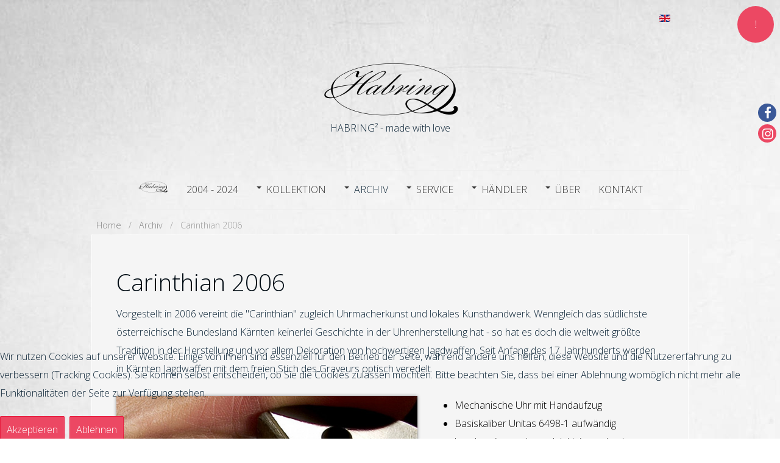

--- FILE ---
content_type: text/html; charset=utf-8
request_url: https://habring2.com/index.php/de/archiv/carinthian-2006
body_size: 8793
content:
<!DOCTYPE html>
<html xmlns="http://www.w3.org/1999/xhtml" xml:lang="de-de" lang="de-de" dir="ltr" class="com_content view-article itemid-698 de-DE j31 responsive-enabled layout-mr rendered-m offcanvas-menu zen-grid" data-navcollapse="1000" data-gridcollapse="787" >

<head>
<script type="text/javascript">  (function(){ function blockCookies(disableCookies, disableLocal, disableSession){ if(disableCookies == 1){ if(!document.__defineGetter__){ Object.defineProperty(document, 'cookie',{ get: function(){ return ''; }, set: function(){ return true;} }); }else{ var oldSetter = document.__lookupSetter__('cookie'); if(oldSetter) { Object.defineProperty(document, 'cookie', { get: function(){ return ''; }, set: function(v){ if(v.match(/reDimCookieHint\=/)) { oldSetter.call(document, v); } return true; } }); } } var cookies = document.cookie.split(';'); for (var i = 0; i < cookies.length; i++) { var cookie = cookies[i]; var pos = cookie.indexOf('='); var name = ''; if(pos > -1){ name = cookie.substr(0, pos); }else{ name = cookie; } if(name.match(/reDimCookieHint/)) { document.cookie = name + '=; expires=Thu, 01 Jan 1970 00:00:00 GMT'; } } } if(disableLocal == 1){ window.localStorage.clear(); window.localStorage.__proto__ = Object.create(window.Storage.prototype); window.localStorage.__proto__.setItem = function(){ return undefined; }; } if(disableSession == 1){ window.sessionStorage.clear(); window.sessionStorage.__proto__ = Object.create(window.Storage.prototype); window.sessionStorage.__proto__.setItem = function(){ return undefined; }; } } blockCookies(1,1,1); }()); </script>


		

			<meta name="viewport" content="width=device-width, initial-scale=1.0, maximum-scale=1.0, user-scalable=no, shrink-to-fit=no"/>
		<meta name="HandheldFriendly" content="true" />
	<meta name="apple-mobile-web-app-capable" content="YES" />
	<meta charset="utf-8" />
	<base href="https://habring2.com/index.php/de/archiv/carinthian-2006" />
	<meta name="author" content="Super User" />
	<title>Carinthian 2006</title>
	<link href="https://habring2.com/index.php/de/archiv/carinthian-2006" rel="alternate" hreflang="de-DE" />
	<link href="https://habring2.com/index.php/en/archive/carinthian-2006" rel="alternate" hreflang="en-GB" />
	<link href="/media/mod_zentools/css/zentools.min.css" rel="stylesheet" />
	<link href="//fonts.googleapis.com/css?family=Open+Sans:300:latin%7COpen+Sans:600:latin%7CRochester" rel="stylesheet" />
	<link href="/templates/responsive2/css/theme.color-fast.css" rel="stylesheet" />
	<link href="/modules/mod_zensocial/css/social.css" rel="stylesheet" />
	<link href="/media/mod_languages/css/template.css?0b0141187c5a3b7cfe8cd950998c9f61" rel="stylesheet" />
	<link href="/plugins/system/cookiehint/css/style.css?0b0141187c5a3b7cfe8cd950998c9f61" rel="stylesheet" />
	<style>
#redim-cookiehint-bottom {position: fixed; z-index: 99999; left: 0px; right: 0px; bottom: 0px; top: auto !important;}
	</style>
	<script src="/media/jui/js/jquery.min.js?0b0141187c5a3b7cfe8cd950998c9f61"></script>
	<script src="/media/jui/js/jquery-noconflict.js?0b0141187c5a3b7cfe8cd950998c9f61"></script>
	<script src="/media/jui/js/jquery-migrate.min.js?0b0141187c5a3b7cfe8cd950998c9f61"></script>
	<script src="/media/mod_zentools/js/zentools.js"></script>
	<script src="/media/jui/js/bootstrap.min.js?0b0141187c5a3b7cfe8cd950998c9f61"></script>
	<script src="/media/mod_zentools/js/lightbox/jackbox-packed.min.js"></script>
	<script src="/media/mod_zentools/js/slideshow/jquery.flexslider.min.js"></script>
	<script src="/templates/responsive2/js/../zengrid/libs/zengrid/js/smoothscroll.js"></script>
	<script src="/templates/responsive2/js/../zengrid/libs/zengrid/js/zen.accordion.js"></script>
	<script src="/templates/responsive2/js/../zengrid/libs/zengrid/js/lazyload.js"></script>
	<script src="/templates/responsive2/js/../zengrid/libs/zengrid/js/meanmenu.js"></script>
	<script src="/templates/responsive2/js/../zengrid/libs/zengrid/js/jquery.resmenu.min.js"></script>
	<script src="/templates/responsive2/js/../zengrid/libs/zengrid/js/modernizr.touch.js"></script>
	<script src="/templates/responsive2/js/../zengrid/libs/zengrid/js/slidebars.js"></script>
	<script src="/templates/responsive2/js/scripts.js"></script>
	<script src="/templates/responsive2/zengrid/libs/zengrid/js/wow.min.js"></script>
	<script>
jQuery(function($){ initTooltips(); $("body").on("subform-row-add", initTooltips); function initTooltips (event, container) { container = container || document;$(container).find(".hasTooltip").tooltip({"html": true,"container": "body"});} });
	</script>
	<link href="https://habring2.com/index.php/en/archive/carinthian-2006" rel="alternate" hreflang="x-default" />

			<link rel="stylesheet" href="/templates/responsive2/css/custom.css" type="text/css" />
			
		
<style type="text/css">
			html > body {
				font-family: 'Open Sans';
				
			}
				h1, h2, h3, h4, h5, h6, blockquote {
				font-family: 'Open Sans';
			}
		
					#navwrap li a, #navwrap li span {
					font-family: 'Open Sans';
				}
			
					#logo h1,#logo h2,#logo h3,#logo h4 {
					font-family: 'Rochester';
				}
		
			.open-panel {font-family:Rochester;}
		
	</style>	</head>
    <body>
		<!-- Required for Slidebar / Offcanvas implementation -->
		<div id="zen-wrap" class ="clearfix">

	   		
	    	<a id="home-link" name="home-link"></a>
<section id="topwrap" class="clearfix zen-animate rotateIn with-panel">
	<div class="zen-container">
		<div class="zen-row">
	<div class="zen-spotlight">
	
			
						<div id="top4" class="zg-col zg-col-12">
			
							
		<div class="moduletable ">
			<div class="module-inner">
							
				<div class="zen-module-body">
					<div class="mod-languages">

	<ul class="lang-inline" dir="ltr">
									<li>
			<a href="/index.php/en/archive/carinthian-2006">
												<img src="/media/mod_languages/images/en.gif" alt="English (UK)" title="English (UK)" />										</a>
			</li>
				</ul>

</div>
				</div>
			</div>
		</div>
	
		
						</div>
		
						</div>
</div>	</div>
</section>

	    	

	    	
	<section id="logowrap" class="clearfix stack-phones" role="banner">
		<div class="zen-container">
			<div class="zen-row">
	<div class="zen-spotlight">
	
			
						<div id="logo" class="zg-col zg-col-12">
			
							
		<div class="moduletable ">
			<div class="module-inner">
							
				<div class="zen-module-body">
					

<div class="custom"  >
	<p><img style="display: block; margin-left: auto; margin-right: auto;" src="/images/headers/habring2-logo.png" alt="" /></p>
<p style="text-align: center;">HABRING² - made with love</p></div>
				</div>
			</div>
		</div>
	
		
						</div>
		
						</div>
</div>		</div>
	</section>

	    	
	<!-- NAVBAR HEADER -->
	
		<div id="sticky-fill" class="hidden"></div>
		
	<section id="navwrap" class="wrap ">
		<div class="zen-container">
			<div class="navbar-default zen-row">
				<div class="zen-spotlight">
						<div id="menu" class="zen-menu zen-menu-horizontal zen-menu-center zen-menu-fading">
							<div class="navbar-header ">
								<nav role="navigation">
								<!-- NAVBAR MAIN -->
																					
													
									

<ul class="zen-menu-517 " >
<li class="item-670"><a class="startstyle" href="/index.php/de/" title="startattribut" ><img src="/images/headers/habring2-logo-klein.png" alt="Start" /></a></li><li class="item-1197"><a href="/index.php/de/20-jahre" >2004 - 2024</a></li><li class="item-671 deeper parent"><a href="/index.php/de/kollektion" >Kollektion</a><ul class="zen-menu-child cols-1"><li class="item-1193"><a href="/index.php/de/kollektion/josef" >Josef</a></li><li class="item-1194"><a href="/index.php/de/kollektion/oskar" >Oskar</a></li><li class="item-672"><a href="/index.php/de/kollektion/felix" >Felix</a></li><li class="item-747"><a href="/index.php/de/kollektion/erwin-de" >Erwin</a></li><li class="item-1005"><a href="/index.php/de/kollektion/chrono-felix" >Chrono-Felix</a></li><li class="item-1161"><a href="/index.php/de/kollektion/doppel-39" >Smart-Felix</a></li><li class="item-1158"><a href="/index.php/de/kollektion/doppel-38" >Doppel 38</a></li><li class="item-686"><a href="/index.php/de/kollektion/foudroyante-2010" >Foudroyante-Felix</a></li><li class="item-691"><a href="/index.php/de/kollektion/technical-data" >Technische Daten</a></li><li class="item-799"><a href="/index.php/de/kollektion/tischuhr" >Tischuhr</a></li></ul></li><li class="item-692 active deeper parent"><a href="/index.php/de/archiv" >Archiv</a><ul class="zen-menu-child cols-1"><li class="item-1008"><a href="/index.php/de/archiv/die-vielen-gesichter-von-felix-und-erwin" >Felix und Erwin limitierte Auflagen</a></li><li class="item-898"><a href="/index.php/de/archiv/repetition" >Repetition</a></li><li class="item-1065"><a href="/index.php/de/archiv/perpetual-doppel" >Perpetual-Doppel</a></li><li class="item-685"><a href="/index.php/de/archiv/doppel-felix" >Doppel-Felix</a></li><li class="item-1058"><a href="/index.php/de/archiv/cos-felix" >COS-Felix</a></li><li class="item-673"><a href="/index.php/de/archiv/chrono-zm" >Chrono ZM</a></li><li class="item-688"><a href="/index.php/de/archiv/jumping-second" >Springende Sekunde</a></li><li class="item-1009"><a href="/index.php/de/archiv/sondermodelle-japan" >Sondermodelle Japan</a></li><li class="item-914"><a href="/index.php/de/archiv/cronotempvs-iii-2017" >CronotempVs III 2017</a></li><li class="item-897"><a href="/index.php/de/archiv/timezone-2016" >Timezone 2016</a></li><li class="item-824"><a href="/index.php/de/archiv/cronotempvs-2015" >CronotempVs VI 2015</a></li><li class="item-823"><a href="/index.php/de/archiv/timezone-2015" >Timezone 2015</a></li><li class="item-825"><a href="/index.php/de/archiv/doppel-3-horlogerie-suisse-2014" >Doppel 3 Horlogerie Suisse 2014</a></li><li class="item-1061"><a href="/index.php/de/archiv/doppel-3-2013" >Doppel 3 2013</a></li><li class="item-694"><a href="/index.php/de/archiv/doppel-2-0" >Doppel 2.0 2012</a></li><li class="item-687"><a href="/index.php/de/archiv/the-little-habring" >Die kleine Habring²</a></li><li class="item-748"><a href="/index.php/de/archiv/foudroyante-2010" >Foudroyante 2010</a></li><li class="item-689"><a href="/index.php/de/archiv/time-only-2009" >Time Only 2009</a></li><li class="item-674"><a href="/index.php/de/archiv/chrono-cos-de" >Chrono COS 2008</a></li><li class="item-749"><a href="/index.php/de/archiv/jumping-second-2007-2008" >Jumping Second 2007/2008</a></li><li class="item-700"><a href="/index.php/de/archiv/chrono-shh-2007" >Chrono SHH 2007</a></li><li class="item-701"><a href="/index.php/de/archiv/set-shh-2007" >Set SHH 2007</a></li><li class="item-693"><a href="/index.php/de/archiv/chrono" >Chrono 2007</a></li><li class="item-699"><a href="/index.php/de/archiv/shh-grand-reserve-2006" >SHH Grand Reserve 2006</a></li><li class="item-697"><a href="/index.php/de/archiv/automatic-2006" >Automatic 2006</a></li><li class="item-698 current active"><a href="/index.php/de/archiv/carinthian-2006" >Carinthian 2006</a></li><li class="item-696"><a href="/index.php/de/archiv/jumping-second-2005" >Jumping Second 2005</a></li><li class="item-956"><a href="/index.php/de/archiv/tourbillon-3d" >Tourbillon 3D 2004</a></li><li class="item-955"><a href="/index.php/de/archiv/timeonly-2004" >Time Only 2004</a></li></ul></li><li class="item-1125 deeper parent"><a href="/index.php/de/service" >Service</a><ul class="zen-menu-child cols-1"><li class="item-705"><a href="/index.php/de/service/pdf" >PDF</a></li><li class="item-710"><a href="/index.php/de/service/faqs" >FAQs</a></li><li class="item-1126"><a href="/index.php/de/service/1-5-0" >1-5-0</a></li><li class="item-1128"><a href="/index.php/de/service/login-sav1" >Login</a></li></ul></li><li class="item-702 deeper parent"><a href="/index.php/de/haendler" >Händler</a><ul class="zen-menu-child cols-1"><li class="item-703"><a href="/index.php/de/haendler/sales-points-international" >Sales-Points international</a></li></ul></li><li class="item-711 deeper parent"><a href="/index.php/de/ueber" >Über</a><ul class="zen-menu-child cols-1"><li class="item-1097"><a href="/index.php/de/ueber/15-jahre" >Story</a></li><li class="item-1003"><a href="/index.php/de/ueber/datenschutz-dsgvo" >Datenschutz DSGVO</a></li><li class="item-1124"><a href="/index.php/de/ueber/ehrlichkeitsbericht" >Ehrlichkeitsbericht</a></li></ul></li><li class="item-751"><a href="/index.php/de/kontakt-habring" >Kontakt</a></li></ul> 			
 	
																				
									<!-- //NAVBAR MAIN -->
																													<a class="btn off-canvas-trigger sb-toggle-right visible-navcollapse"><span class='zen-icon zen-icon-bars'></span></a>
																	</nav>
							</div>
						</div>
					</div>
				</div>
			</div>
		</section>
		

	    	

	    	

	    	


	    	

	    	

	    	
<!-- MAIN CONTENT -->
<section id="mainWrap" class="clearfix mr ">
	<a id="main-link" name="main-link"></a>
		<section id="breadcrumbwrap" class="clearfix">
		<div class="zen-container">
			<div class="zen-row">
				<div class="zen-spotlight">
				
					<!-- Banner-slogan -->
					<div id="breadcrumb" class="zg-col zg-col-12">
						  
		<div class="moduletable ">
			<div class="module-inner">
							
				<div class="zen-module-body">
					
<ul class="breadcrumb zen-reset-list ">

	<li itemscope itemtype="http://data-vocabulary.org/Breadcrumb"><a href="/index.php/de/" class="pathway" itemprop="url"><span itemprop="title">Home</span></a></li><li itemscope itemtype="http://data-vocabulary.org/Breadcrumb"><a href="/index.php/de/archiv" class="pathway" itemprop="url"><span itemprop="title">Archiv</span></a></li><li><span>Carinthian 2006</span></li></ul>				</div>
			</div>
		</div>
	
					</div>
					<!-- //breadcrumb -->
				</div>
			</div>
		</div>
	</section>
		
	
		
	<div class="zen-container">
		<div class="zen-row">
			<div class="mainwrap zen-spotlight">
				<div id="midCol" class="zg-col zg-col-12 ">
					
					 

			

		<main role="main">
		<div class="item-page clearfix">


<!-- Article -->
<article itemscope itemtype="http://schema.org/Article">
	<meta itemprop="inLanguage" content="de-DE" />


<!-- Aside -->
<!-- //Aside -->







	
	
	<section class="article-content" itemprop="articleBody">
		<h1>Carinthian 2006</h1>
<div id="watch">
<p>Vorgestellt in 2006 vereint die "Carinthian" zugleich Uhrmacherkunst und lokales Kunsthandwerk. Wenngleich das südlichste österreichische Bundesland Kärnten keinerlei Geschichte in der Uhrenherstellung hat - so hat es doch die weltweit größte Tradition in der Herstellung und vor allem Dekoration von hochwertigen Jagdwaffen. Seit Anfang des 17. Jahrhunderts werden in Kärnten Jagdwaffen mit dem freien Stich des Graveurs optisch veredelt.</p>
<div id="wcont">
<ul>
<li>Mechanische Uhr mit Handaufzug</li>
<li>Basiskaliber Unitas 6498-1 aufwändig handgraviert und veredelt Unitas - durch Glasboden sichtbar</li>
<li>Schraubenunruh mit "Triovis"-Reguliersystem</li>
<li>Hemmungsteile in Chronometer-Qualität</li>
<li>Anzeige von Stunden, MInuten und Sekunden bei 6h</li>
<li>17 Rubine</li>
<li>Gangreserve nach Vollaufzug: ca. 48 hours</li>
<li>46 servicerelevante Einzelteile</li>
<li>Weisses Lackemail-Zifferblatt mit vergoldeten oder rhodinierten Appliken und Zeigern</li>
</ul>
</div>
<div id="wpic"><!-- START: Modules Anywhere --><!--[if !IE]>
<style type="text/css">
	.jackbox-modal img.jackbox-content {

		image-rendering: optimizeSpeed;
		width: inherit !important;
		height: inherit !important;
		max-width: inherit !important;
	}
</style>
<![endif]-->



		<div id="zentools509" class="slideshow slideshowoverlay ">
			<div class="zentools slideshow flexslider zenshadow count1  " >

				
				<ul id="zentoolslist509"  class="slides zenleft">

					
					<li  class="grid_twelve element   ">
							<div class="zenitem zenitem1    image auto">
								<div class="zeninner">
									<div class="column grid_twelve">

																					<div class=" zenimage element1 firstitem"><a data-width="600" data-thumbTooltip="Engraving_detail_2" data-group="gallery-509-image"  data-title="engraving_detail_2" class="jackbox" href="/images/habring/watches/carinthian2006/engraving_detail_2.jpg"  title="engraving_detail_2 " data-behavior="lightbox"><img class="zentools" data-original="https://habring2.com//media/mod_zentools/cache/images/engraving_detail_2-751bc4037606f6e32889dbab70aadbcc.jpg"  src="https://habring2.com//media/mod_zentools/cache/images/engraving_detail_2-751bc4037606f6e32889dbab70aadbcc.jpg"  alt="Engraving_detail_2" title="Engraving_detail_2"/></a></div>
										
																							<div class="allitems text container"><div>
																							
												
												
												
												
												
												
												
																																			</div></div>

																				</div>
									<div class="clear"></div>
								</div>
							</div>

											</li>
											
					<li  class="grid_twelve element   ">
							<div class="zenitem zenitem2    image auto">
								<div class="zeninner">
									<div class="column grid_twelve">

																					<div class=" zenimage element1 firstitem"><a data-width="600" data-thumbTooltip="Engraving_detail_3" data-group="gallery-509-image"  data-title="engraving_detail_3" class="jackbox" href="/images/habring/watches/carinthian2006/engraving_detail_3.jpg"  title="engraving_detail_3 " data-behavior="lightbox"><img class="zentools" data-original="https://habring2.com//media/mod_zentools/cache/images/engraving_detail_3-af789c32c526e33e002d5bb2d5bea49d.jpg"  src="https://habring2.com//media/mod_zentools/cache/images/engraving_detail_3-af789c32c526e33e002d5bb2d5bea49d.jpg"  alt="Engraving_detail_3" title="Engraving_detail_3"/></a></div>
										
																							<div class="allitems text container"><div>
																							
												
												
												
												
												
												
												
																																			</div></div>

																				</div>
									<div class="clear"></div>
								</div>
							</div>

											</li>
											
					<li  class="grid_twelve element   ">
							<div class="zenitem zenitem3    image auto">
								<div class="zeninner">
									<div class="column grid_twelve">

																					<div class=" zenimage element1 firstitem"><a data-width="600" data-thumbTooltip="H2" data-group="gallery-509-image"  data-title="h2" class="jackbox" href="/images/habring/watches/carinthian2006/h2-6498-carinth2-6498-carinthian-life_536x663.jpg"  title="h2 6498" data-behavior="lightbox"><img class="zentools" data-original="https://habring2.com//media/mod_zentools/cache/images/h2-6498-carinth2-6498-carinthian-life_536x663-ecc466c0226b1dd4d6e8dbde4a650d4c.jpg"  src="https://habring2.com//media/mod_zentools/cache/images/h2-6498-carinth2-6498-carinthian-life_536x663-ecc466c0226b1dd4d6e8dbde4a650d4c.jpg"  alt="H2" title="H2"/></a></div>
										
																							<div class="allitems text container"><div>
																							
												
												
												
												
												
												
												
																																			</div></div>

																				</div>
									<div class="clear"></div>
								</div>
							</div>

											</li>
											
					<li  class="grid_twelve element   ">
							<div class="zenitem zenitem4    image auto">
								<div class="zeninner">
									<div class="column grid_twelve">

																					<div class=" zenimage element1 firstitem"><a data-width="600" data-thumbTooltip="H2" data-group="gallery-509-image"  data-title="h2" class="jackbox" href="/images/habring/watches/carinthian2006/h2-6498-carinthian_536x684.jpg"  title="h2 6498" data-behavior="lightbox"><img class="zentools" data-original="https://habring2.com//media/mod_zentools/cache/images/h2-6498-carinthian_536x684-68c56e80bcb644197568c0d768066df5.jpg"  src="https://habring2.com//media/mod_zentools/cache/images/h2-6498-carinthian_536x684-68c56e80bcb644197568c0d768066df5.jpg"  alt="H2" title="H2"/></a></div>
										
																							<div class="allitems text container"><div>
																							
												
												
												
												
												
												
												
																																			</div></div>

																				</div>
									<div class="clear"></div>
								</div>
							</div>

											</li>
											
					<li  class="grid_twelve element   ">
							<div class="zenitem zenitem5    image auto">
								<div class="zeninner">
									<div class="column grid_twelve">

																					<div class=" zenimage element1 firstitem"><a data-width="600" data-thumbTooltip="H2" data-group="gallery-509-image"  data-title="h2" class="jackbox" href="/images/habring/watches/carinthian2006/h2-carinthian-life_536x763.jpg"  title="h2 carinthian" data-behavior="lightbox"><img class="zentools" data-original="https://habring2.com//media/mod_zentools/cache/images/h2-carinthian-life_536x763-9c805ba371e249b9f2311fd78ec00869.jpg"  src="https://habring2.com//media/mod_zentools/cache/images/h2-carinthian-life_536x763-9c805ba371e249b9f2311fd78ec00869.jpg"  alt="H2" title="H2"/></a></div>
										
																							<div class="allitems text container"><div>
																							
												
												
												
												
												
												
												
																																			</div></div>

																				</div>
									<div class="clear"></div>
								</div>
							</div>

											</li>
											
					<li  class="grid_twelve element   ">
							<div class="zenitem zenitem6    image auto">
								<div class="zeninner">
									<div class="column grid_twelve">

																					<div class=" zenimage element1 firstitem"><a data-width="600" data-thumbTooltip="H2" data-group="gallery-509-image"  data-title="h2" class="jackbox" href="/images/habring/watches/carinthian2006/h2-carinthian_532x800.jpg"  title="h2 carinthian_532x800" data-behavior="lightbox"><img class="zentools" data-original="https://habring2.com//media/mod_zentools/cache/images/h2-carinthian_532x800-5343a719ed2907d79b5114d1f05f6347.jpg"  src="https://habring2.com//media/mod_zentools/cache/images/h2-carinthian_532x800-5343a719ed2907d79b5114d1f05f6347.jpg"  alt="H2" title="H2"/></a></div>
										
																							<div class="allitems text container"><div>
																							
												
												
												
												
												
												
												
																																			</div></div>

																				</div>
									<div class="clear"></div>
								</div>
							</div>

											</li>
																			</ul>

														<div class="slide-controller thumb zenrelative zenlast zenpadding">
						<div class="slidenavthumb slidenav509">
						
								<ul class="slidenav zenleft">
									<li><span><img src="https://habring2.com//media/mod_zentools/cache/images/engraving_detail_2-53ef10fe89716056cd6365b8f38cb9ae.jpg" alt="engraving_detail_2" title="engraving_detail_2"/></span></li><li><span><img src="https://habring2.com//media/mod_zentools/cache/images/engraving_detail_3-0c1e1be8fe824ab40de266a7115f8fe7.jpg" alt="engraving_detail_3" title="engraving_detail_3"/></span></li><li><span><img src="https://habring2.com//media/mod_zentools/cache/images/h2-6498-carinth2-6498-carinthian-life_536x663-8073527555f1df4f22af98329c76c67d.jpg" alt="h2" title="h2"/></span></li><li><span><img src="https://habring2.com//media/mod_zentools/cache/images/h2-6498-carinthian_536x684-2b2d8ea66413fef2af1bd24736dc313a.jpg" alt="h2" title="h2"/></span></li><li><span><img src="https://habring2.com//media/mod_zentools/cache/images/h2-carinthian-life_536x763-7946e5d3ed6bc67d12cab62c5ba8eb05.jpg" alt="h2" title="h2"/></span></li><li><span><img src="https://habring2.com//media/mod_zentools/cache/images/h2-carinthian_532x800-7990b65908ef7b3846640d1287d7e977.jpg" alt="h2" title="h2"/></span></li>																		</ul>
												</div>
											</div>

					<div class="clear"></div>
				

				
						</div>
	</div>
	<div class="clear"></div>
	
	

			<script type="text/javascript" charset="utf-8">
			  jQuery(window).load(function() {
				jQuery('#zentools509').flexslider({
					animation: "fade",
					slideDirection: "horizontal",
					smoothHeight: false,
					prevText: "<i class='icon-left-circle'></i><span></span>",
					nextText: "<i class='icon-right-circle'></i><span></span>",
					manualControls: ".slidenav509 ul li",
											slideshow: true,
						slideshowSpeed: 6000,
						animationSpeed: 600,
											directionNav: true,
											controlNav: true,
											keyboardNav: true,
						mousewheel: false,
											pausePlay: true,
						pauseText: "<i class='icon-pause'></i><span>Pause</span>",
						playText: "<i class='icon-play'></i><span>Play</span>",
																slideToStart: 0,
											animationLoop: true,
											pauseOnAction: true,
						pauseOnHover:false,
						controlsContainer: '#zentools509 .slide-controller',

						start: function(slider){
							jQuery('#zentools509 .current-slide').text(slider.currentSlide + 1);
							jQuery('#zentools509 .total-slides').text(slider.count);
							jQuery('#zentools509 .slidecount').fadeIn();

						},

												before: function(slider){

															jQuery("#zentools509 .allitems.text").slideUp();
							
						},
												after: function(slider){
															jQuery("#zentools509 .allitems.text").slideDown();
															jQuery('#zentools509 .current-slide').text(slider.currentSlide + 1);

														}
					});

											jQuery("#zentools509 .flex-control-nav a,#zentools509 .flex-direction-nav a,.slidenav509 ul li").click(function() {
							jQuery("#zentools509 .allitems.text").slideUp();
						});
					

		  });
			</script>

					


	

	

	
			<script type="text/javascript">
		jQuery(document).ready(function() {
			jQuery(".jackbox[data-group]").jackBox("init", {
				useThumbTooltips: true,
								'': 0
			});

			jQuery(document).bind('keydown', 'left', function(event) {
				jQuery(".jackbox[data-group]").jackBox('previous');
			});

			jQuery(document).bind('keydown', 'right', function(event) {
				jQuery(".jackbox[data-group]").jackBox('next');
			});
		});

		</script>
	
	
	

	

	

<!-- END: Modules Anywhere --></div>
</div> 	</section>

  <!-- footer -->
    <!-- //footer -->

					
			<ul class="pager pagenav">
	<li class="previous">
		<a class="hasTooltip" title="Springende Sekunde 2005" aria-label="Vorheriger Beitrag: Springende Sekunde 2005" href="/index.php/de/archiv/jumping-second-2005" rel="prev">
			<span class="icon-chevron-left" aria-hidden="true"></span> <span aria-hidden="true">Zurück</span>		</a>
	</li>
</ul>
	
				
	
</article>
<!-- //Article -->

<div class="clearfix"></div>

</div>
<script>
	jQuery(document).ready(function($) {
			var caption = $('.item-image .caption').attr('title');
			$('.item-image .caption').parent().append('<p class="img_caption">' + caption + '</p>');
	}); 
</script>
	</main>
		
	<!-- //MAIN CONTENT -->				</div>
											</div>
		</div>
	</div>
	
		
</section>
	    	
	    	

	    	

			
	<section id="bottomwrap" class="clearfix ">
		<div class="zen-container">
			<a id="bottom-link" name="bottom-link"></a>
			<div class="zen-row">
	<div class="zen-spotlight">
	
			
						<div id="bottom3" class="zg-col zg-col-12">
			
							
		<div class="moduletable ">
			<div class="module-inner">
							
				<div class="zen-module-body">
					<div id="socialicons" class="zencenter mid445">
				<ul>
		<!-- Social Icons -->
				<li><a class="icon1" target="_blank" href="https://www.facebook.com/habring2">
			<img src="/modules/mod_zensocial/icons/facebook.png"  title="facebook.png" alt="facebook.png"/>
		</a></li>
		
		
		
		
		
				</ul>
	</div>
				</div>
			</div>
		</div>
	
		
						</div>
		
						</div>
</div>		</div>
	</section>

			
<!-- FOOTER -->
<footer id="footerwrap" class="wrap zen-footer stack-tablets stack-phones" role="contentinfo">
  	<section class="zen-copyright">
    	<div class="zen-container">
   			<div class="zen-row">
	<div class="zen-spotlight">
	
			
						<div id="footer" class="zg-col zg-col-12">
			
							
		
						</div>
		
						</div>
</div>    	</div>
  </section>
</footer>
<!-- //FOOTER -->
			



		</div>

			<div id="socialwrap" class="clearfix">
		<div class="zen-container">
			<div class="social-wrap ">	
					
<a id="social-facebook" onClick="javascript:myPopup('https://www.facebook.com/sharer/sharer.php?u=https://habring2.com/index.php/de/archiv/carinthian-2006'); return false;" href="javascript:myPopup('https://www.facebook.com/sharer/sharer.php?u=https://habring2.com/index.php/de/archiv/carinthian-2006'); return false;" target="_blank"> 
	<span class="zen-animate fadeInRightBig animated fa fa-facebook zen-icon zen-icon-facebook"></span>
</a>

<script>
	// Function for popups
	function myPopup(url) {
		window.open( url, "myWindow", "status = 1, height = 500, width = 450, resizable = 0" );
	}
</script><a target="_blank" href="https://www.instagram.com/explore/tags/habring2/"><span class="primary animated-faster zen-animate fadeInRightBig fa fa-instagram zen-icon zen-icon-instagram"></span>
	  			</a></div>
		</div>	
	</div>
	<script>
		jQuery(document).ready(function ($) {			
			$('.popup').live( 'click', function(){
				newwindow=window.open($(this).attr('href'),'','height=200,width=450');
			    if (window.focus) {newwindow.focus()}
			    return false;
			 });
		});
	</script>

		
<div class="sb-slidebar off-canvas-right sb-width-thin">
	<div class="off-canvas-inner">
		<div class="off-canvas-heading">
			<span class="sb-close"><span class="zen-icon-remove zen-icon fa fa-remove"></span></span>
		</div>
		<div class="off-canvas-body">
			<div id="off-canvas-menu"><ul></ul></div>
			
		</div>
	</div>
</div>
  
 
 
<script>
	
	jQuery(document).ready(function($) {
			
			
			
				// Append nav if required
				$('body').append_nav('1000');	
						
				$(window).resize(function() {
					$('body').append_nav('1000');			
				});
			
			 						
				 		$('#off-canvas-menu').zenaccordion({
				 		
				 							 				 openfirst: true,
				 				 				 				 selector: '.off-canvas-body',
				 				 openicon: 'plus',
				 				 closeicon: 'minus',
				 				 type:"panel"
				 		});
			 			
			 				
			 
			
			
			
			$.slidebars();
		});

</script>
 
		<div id="zen-panel" class="zen-panel" data-id="zen-panel-1">
	<a class="zen-panel-close" href="#"><span class="fa fa-remove zen-icon-remove zen-icon"></span></a>
	
		<div class="moduletable ">
			<div class="module-inner">
							
				<div class="zen-module-body">
					

<div class="custom"  >
	<h1 style="text-align: center;"><span style="font-size: 24pt;">2004 - 2024</span></h1>
<p style="text-align: center;">Wir feiern 20 Jahre Habring² mit 2 neuen Modellen:</p>
<p style="text-align: center;"><a href="/index.php/de/kollektion/oskar"><img src="/images/habring/watches/Oskar/Oskar_Moon.jpg" width="300" height="300" /></a><a href="/index.php/de/kollektion/josef"><img src="/images/habring/watches/Josef/Josef.jpg" width="300" height="300" /></a></p>
<p style="text-align: center;">Mehr Info über Oskar und Josef gibt's mit Klick auf das Bild!</p>
<p style="text-align: center;"> </p></div>
				</div>
			</div>
		</div>
	
</div>


<a class="open-panel" data-target="zen-panel-1" href="#" >
	!</a>



<div id="zen-overlay"></div>

<script>
jQuery(document).ready(function($){
	
	$('.open-panel').click(function() {
		
		var target = $(this).attr('data-target');
		
		$('[data-id="' + target +'"]').fadeToggle();
		$('#zen-overlay').fadeToggle();
		
		$("html, body").animate({ scrollTop: 0 }, "slow");
		 
		return false;
	});
	
	$('#zen-overlay').click(function() {
		$(this).fadeOut();
		$('.zen-panel').fadeOut();
		return false;
	});
	
	
	$('.zen-panel-close').click(function() {
		$('#zen-overlay,.zen-panel').fadeOut();
		return false;
	});
});
</script>

		
	<script>
		jQuery(document).ready(function($){
			$("img").not(".none").lazyload({
				effect : "fadeIn"
		});
	});
	</script>





<div id="toTop" ><a id="toTopLink"><span class="fa fa-arrow-up zen-icon zen-icon-arrow-up"></span><span id="toTopText"> Back to top</span></a></div>
<script>
	jQuery(document).ready(function($){
			
			$(window).scroll(function () {
			
				if ($(this).scrollTop() >200) {
				 	$("#toTop").fadeIn();
				}
				else {
				 	$("#toTop").fadeOut();
				}
			});
		
			$("#toTop").click(function() {
				$("html, body").animate({ scrollTop: 0 }, "slow");
				 return false;
			});
	});
</script>





<script>
jQuery(document).ready(function($){
	
	
	$('.sidebar').zenaccordion({
	
		  		 openfirst: true,
  		   		 type:"panel"
 	});
 	

});
</script>







<script>
jQuery(document).ready(function($){
	
	var win      = $(window),
	    fxel     = $('#navwrap'),
	    fill     = $('#sticky-fill'),
	    navheight = $('#menu').height(),
	    eloffset = fxel.offset().top;
	 
	    $(fill).height(navheight);

	win.scroll(function() {
	    if (eloffset < win.scrollTop()) {
	        fxel.addClass("fixed");
	        $('html').addClass("fixed");
	        $(fill).addClass('visible').removeClass('hidden');
	    } else {
	        fxel.removeClass("fixed");
	        $('html').removeClass("fixed");
	        $(fill).removeClass('visible').addClass('hidden');
	    }
	});
});
</script>





	<script>
	 new WOW().init();
	</script>




<!-- Fonts -->


		
	
<div id="redim-cookiehint-bottom">   <div id="redim-cookiehint">     <div class="cookiecontent">   <p>Wir nutzen Cookies auf unserer Website. Einige von ihnen sind essenziell für den Betrieb der Seite, während andere uns helfen, diese Website und die Nutzererfahrung zu verbessern (Tracking Cookies). Sie können selbst entscheiden, ob Sie die Cookies zulassen möchten. Bitte beachten Sie, dass bei einer Ablehnung womöglich nicht mehr alle Funktionalitäten der Seite zur Verfügung stehen.</p>    </div>     <div class="cookiebuttons">        <a id="cookiehintsubmit" onclick="return cookiehintsubmit(this);" href="https://habring2.com/index.php/de/archiv/carinthian-2006?rCH=2"         class="btn">Akzeptieren</a>               <a id="cookiehintsubmitno" href="https://www.cookieinfo.org/"             class="btn">Ablehnen</a>            <div class="text-center" id="cookiehintinfo">                      </div>      </div>     <div class="clr"></div>   </div> </div>  <script type="text/javascript">        document.addEventListener("DOMContentLoaded", function(event) {         if (!navigator.cookieEnabled){           document.getElementById('redim-cookiehint-bottom').remove();         }       });        function cookiehintfadeOut(el) {         el.style.opacity = 1;         (function fade() {           if ((el.style.opacity -= .1) < 0) {             el.style.display = "none";           } else {             requestAnimationFrame(fade);           }         })();       }         function cookiehintsubmit(obj) {         document.cookie = 'reDimCookieHint=1; expires=0;29; path=/';         cookiehintfadeOut(document.getElementById('redim-cookiehint-bottom'));         return true;       }        function cookiehintsubmitno(obj) {         document.cookie = 'reDimCookieHint=-1; expires=0; path=/';         cookiehintfadeOut(document.getElementById('redim-cookiehint-bottom'));         return true;       }  </script>  
</body>
</html>

--- FILE ---
content_type: text/css
request_url: https://habring2.com/media/mod_zentools/css/zentools.min.css
body_size: 11222
content:
/**
 * @package     Zen Tools
 * @subpackage  Zen Tools
 * @author      Joomla Bamboo - design@joomlabamboo.com
 * @copyright   Copyright (c) 2012 Joomla Bamboo. All rights reserved.
 * @license     GNU General Public License version 2 or later
 * @version     1.8.0
 */
/**
 * @package     Zen Tools
 * @subpackage  Zen Tools
 * @author      Joomla Bamboo - design@joomlabamboo.com
 * @copyright   Copyright (c) 2012 Joomla Bamboo. All rights reserved.
 * @license     GNU General Public License version 2 or later
 * @version     1.8.0
 */
/**
 * @package		Zen Tools
 * @subpackage	Zen Tools
 * @author		Joomla Bamboo - design@joomlabamboo.com
 * @copyright 	Copyright (c) 2014 Copyright (C) 2013 Joomlabamboo. All rights reserved.. All rights reserved.
 * @license		GNU General Public License version 2 or later
 * @version		1.13.2
 */
/* Accordion
-----------------------------------------------------------------------------*/
.zentools .accordion .grid_one,
.zentools .accordion .grid_two,
.zentools .accordion .grid_three,
.zentools .accordion .grid_four,
.zentools.accordion .grid_six,
.zentools .accordion .grid_eight,
.zentools .accordion .grid_twelve {
  width: 100%;
}
.zentools.accordion .allitems.container {
  width: 100%;
  float: left;
  padding: 0;
  margin: 10px 0;
}
.zentools.accordion ul {
  width: 98%;
  margin: 0;
}
.zentools.accordion .firstitem {
  border-bottom: 1px solid #eee;
  cursor: pointer;
  padding: 4px 0;
}
.zentools.accordion .zentitle.firstitem,
.zentools.accordion .zentitle.firstitem.open {
  background-image: none !important;
  padding-left: 0;
}
.zentools.accordion .zentitle p {
  margin: 0;
  padding: 0 0 8px ;
}
.zentools.accordion .first {
  cursor: pointer;
  border-bottom: 1px solid #ddd;
  margin-bottom: 20px;
}
/* Accordion
-----------------------------------------------------------------------------*/
.zentools.accordion h2 {
  margin: 0;
  padding: 0;
}
.zeninner,
.zentools li .zenitem,
.zentools.accordion {
  width: 100%;
  float: left;
}
.zentools.accordion .zentitle :before {
  margin-right: 10px;
  font-size: 0.7em;
}
/* accordion
-----------------------------------------------------------------------------*/
.accordion.zen-flat .zentitle {
  background: #fafafa !important;
  margin-bottom: 10px;
  padding: 6px 10px !important;
  border: 0 !important;
}
.accordion.zen-flat .zentitle h2 span:before {
  background: #999;
  color: #fff;
  padding: 4px;
  border-radius: 4px;
}
.accordion.zen-boxed .zentitle {
  background: #fff !important;
  margin-bottom: 10px;
  border: 1px solid #eee;
  padding: 4px 10px !important;
  border-radius: 4px;
}
h2.accordion-right :before {
  float: right;
  margin-top: 8px;
}
h2.accordion-left :before {
  float: left;
  margin-top: 8px;
}
.accordion.zen-flat h2.accordion-left :before {
  float: left;
  margin-top: 6px;
}
.accordion.zen-flat h2.accordion-right :before {
  float: right;
  margin-top: 6px;
}
.accordion.default li:last-child .firstitem {
  border-bottom: 0 !important;
}
/**
 * @package		Zen Tools
 * @subpackage	Zen Tools
 * @author		Joomla Bamboo - design@joomlabamboo.com
 * @copyright 	Copyright (c) 2012 Joomla Bamboo. All rights reserved.
 * @license		GNU General Public License version 2 or later; see LICENSE.txt
 * @version		1.7.1
 */
/* Base Elastislide Styles */
.es-carousel-wrapper {
  overflow: hidden;
  padding: 10px 37px;
  -moz-border-radius: 10px;
  -webkit-border-radius: 10px;
  border-radius: 10px;
  position: relative;
}
.es-carousel {
  overflow: hidden;
  max-width: 98%;
}
.es-carousel ul {
  display: none;
}
.es-carousel ul li {
  height: 100%;
  float: left;
  display: block;
}
.es-carousel ul li a {
  display: block;
}
.es-carousel ul li a img {
  display: block;
  border: none;
  max-height: 100%;
  max-width: 100%;
}
.es-nav span {
  position: absolute;
  top: 50%;
  left: 12px;
  width: 14px;
  height: 26px;
  margin-top: -13px;
  cursor: pointer;
}
.es-nav span.es-nav-next {
  right: 12px;
  left: auto;
  background-position: top right;
}
/*  Additions to default css for Zentools
-----------------------------------------------------------------------------*/
.es-nav span {
  position: absolute;
  left: 1%;
  font-size: 2em;
  color: #222;
}
/* Hide the text for the navigation */
.es-nav span span {
  display: block;
  text-indent: -9999em;
}
/* Small Navigation offset for the carousel */
.es-nav span.es-nav-next {
  right: 3%;
}
/* Arrow hover */
.es-nav span:hover {
  color: #999;
}
.zentools.es-carousel li.element {
  margin-right: 0 !important;
}
@font-face {
  font-family: 'fontello';
  src: url("font/fontello.eot");
  src: url("font/fontello.eot?#iefix") format('embedded-opentype'), url("font/fontello.woff") format('woff'), url("font/fontello.ttf") format('truetype'), url("font/fontello.svg#fontello") format('svg');
  font-weight: normal;
  font-style: normal;
}
.zentools {
  /* '' */
  /* '' */
  /* '' */
  /* '' */
  /* '' */
  /* '' */
  /* '' */
  /* '' */
  /* '' */
  /* '' */
  /* '' */
  /* '' */
  /* '' */
  /* '' */
  /* '' */
  /* '' */
  /* '' */
  /* '' */
  /* '' */
  /* '' */
  /* '' */
  /* '' */
  /* '' */
  /* '' */
  /* '' */
  /* '' */
  /* '' */
  /* '' */
  /* '' */
  /* '' */
  /* '' */
  /* '' */
  /* '' */
  /* '' */
  /* '' */
  /* '' */
  /* '' */
  /* '' */
  /* '' */
  /* '' */
  /* '' */
  /* Reset on some other Zentiools elements */
}
.zentools :before {
  font-style: normal;
  font-weight: normal;
  speak: none;
  display: inline-block;
  text-decoration: inherit;
  width: 1em;
  margin-right: 0.2em;
  text-align: center;
  opacity: 0.8;
  /* fix buttons height, for twitter bootstrap */
  line-height: 1em;
  /* Animation center compensation - magrins should be symmetric */
  /* remove if not needed */
  margin-left: 0.2em;
  /* you can be more comfortable with increased icons size */
  /* font-size: 120%; */
  /* Uncomment for 3D effect */
  /* text-shadow: 1px 1px 1px rgba(127, 127, 127, 0.3); */
}
.zentools .icon-plus:before {
  content: '\e811';
  font-family: 'fontello';
}
.zentools .icon-minus:before {
  content: '\e810';
  font-family: 'fontello';
}
.zentools .icon-up-thin:before {
  content: '\e813';
  font-family: 'fontello';
}
.zentools .icon-down-thin:before {
  content: '\e812';
  font-family: 'fontello';
}
.zentools .icon-plus-squared:before {
  content: '\e815';
  font-family: 'fontello';
}
.zentools .icon-minus-squared:before {
  content: '\e817';
  font-family: 'fontello';
}
.zentools .icon-pause:before {
  content: '\e80f';
  font-family: 'fontello';
}
.zentools .icon-stop:before {
  content: '\e80e';
  font-family: 'fontello';
}
.zentools .icon-up-dir:before {
  content: '\e81b';
  font-family: 'fontello';
}
.zentools .icon-play:before {
  content: '\e80d';
  font-family: 'fontello';
}
.zentools .icon-right-dir:before {
  content: '\e81c';
  font-family: 'fontello';
}
.zentools .icon-down-dir:before {
  content: '\e81a';
  font-family: 'fontello';
}
.zentools .icon-left-dir:before {
  content: '\e81d';
  font-family: 'fontello';
}
.zentools .icon-plus-circled:before {
  content: '\e814';
  font-family: 'fontello';
}
.zentools .icon-minus-circled:before {
  content: '\e816';
  font-family: 'fontello';
}
.zentools .icon-right:before {
  content: '\e822';
  font-family: 'fontello';
}
.zentools .icon-left:before {
  content: '\e823';
  font-family: 'fontello';
}
.zentools .icon-up:before {
  content: '\e819';
  font-family: 'fontello';
}
.zentools .icon-down:before {
  content: '\e818';
  font-family: 'fontello';
}
.zentools .icon-list:before {
  content: '\e825';
  font-family: 'fontello';
}
.zentools .icon-left-bold:before {
  content: '\e81f';
  font-family: 'fontello';
}
.zentools .icon-right-bold:before {
  content: '\e81e';
  font-family: 'fontello';
}
.zentools .icon-up-bold:before {
  content: '\e821';
  font-family: 'fontello';
}
.zentools .icon-down-bold:before {
  content: '\e820';
  font-family: 'fontello';
}
.zentools .icon-down-circled:before {
  content: '\e835';
  font-family: 'fontello';
}
.zentools .icon-left-circled:before {
  content: '\e800';
  font-family: 'fontello';
}
.zentools .icon-right-circled:before {
  content: '\e801';
  font-family: 'fontello';
}
.zentools .icon-up-circled:before {
  content: '\e802';
  font-family: 'fontello';
}
.zentools .icon-down-open:before {
  content: '\e803';
  font-family: 'fontello';
}
.zentools .icon-left-open:before {
  content: '\e804';
  font-family: 'fontello';
}
.zentools .icon-right-open:before {
  content: '\e805';
  font-family: 'fontello';
}
.zentools .icon-up-open:before {
  content: '\e806';
  font-family: 'fontello';
}
.zentools .icon-down-open-mini:before {
  content: '\e80b';
  font-family: 'fontello';
}
.zentools .icon-left-open-mini:before {
  content: '\e809';
  font-family: 'fontello';
}
.zentools .icon-right-open-mini:before {
  content: '\e80a';
  font-family: 'fontello';
}
.zentools .icon-up-open-mini:before {
  content: '\e80c';
  font-family: 'fontello';
}
.zentools .icon-down-open-big:before {
  content: '\e808';
  font-family: 'fontello';
}
.zentools .icon-left-open-big:before {
  content: '\e836';
  font-family: 'fontello';
}
.zentools .icon-right-open-big:before {
  content: '\e837';
  font-family: 'fontello';
}
.zentools .icon-up-open-big:before {
  content: '\e807';
  font-family: 'fontello';
}
.zentools .icon-dot:before {
  content: '\e824';
  font-family: 'fontello';
}
.zentools .zentools.icons li span:before {
  margin-right: 8px;
  text-indent: 0;
}
.es-nav .icon-right-open:before,
.slideshowstandard .zentools ul.flex-direction-nav li .next:before {
  content: '\e837';
  font-family: 'fontello' !important;
}
/* 'îž' */
.es-nav .icon-left-open:before,
.slideshowstandard .zentools ul.flex-direction-nav li :before {
  content: '\e836';
  font-family: 'fontello' !important;
}
/* 'î' */
.slideshowstandard .zentools a.flex-pause:before {
  content: '\e80f';
  font-family: 'fontello' !important;
}
/* 'âŽ‰' */
.slideshowstandard .zentools a.flex-play:before {
  content: '\25b6';
  font-family: 'fontello' !important;
}
/* 'â–¶' */
.slideshowstandard .zentools a.flex-stop:before {
  content: '\25aa';
  font-family: 'fontello' !important;
}
/* 'â–¶' */
/**
 * @package		Zen Tools
 * @subpackage	Zen Tools
 * @author		Joomla Bamboo - design@joomlabamboo.com
 * @copyright 	Copyright (c) 2014 Copyright (C) 2013 Joomlabamboo. All rights reserved.. All rights reserved.
 * @license		GNU General Public License version 2 or later
 * @version		1.13.2
 */
/* Grid Layout - Can remove in zgf v2
-----------------------------------------------------------------------------*/
body.center .container {
  margin: 0 auto;
}
body.left .container {
  float: left;
}
body.right .container {
  float: right;
}
.zentools .row {
  width: 94%;
  margin: 0 auto;
  overflow: hidden;
}
.zentools .container.left .row,
.zentools .container.right .row {
  margin: 0;
}
.zentools .grid_one,
.zentools .grid_two,
.zentools .grid_three,
.zentools .grid_four,
.zentools .grid_five,
.zentools .grid_six,
.zentools .grid_seven,
.zentools .grid_eight,
.zentools .grid_nine,
.zentools .grid_ten,
.zentools .grid_eleven,
.zentools .grid_3,
.zentools .grid_4,
.zentools .grid_2,
.zentools .grid_1,
.zentools .grid_5,
.zentools .grid_7,
.zentools .grid_8,
.zentools .grid_9,
.zentools .grid_10,
.zentools .grid_11 {
  margin-right: 3.8%;
  float: left;
  position: relative;
  min-height: 1px;
}
.zentools .grid_one {
  width: 4.85%;
}
.zentools .grid_11 {
  width: 5.7%;
}
.zentools .grid_10 {
  width: 6.7%;
}
.zentools .grid_9 {
  width: 7.9%;
}
.zentools .grid_8 {
  width: 9.3%;
}
.zentools .grid_7 {
  width: 11.1%;
}
.zentools .grid_two {
  width: 13.45%;
}
.zentools .grid_5 {
  width: 16.2%;
}
.zentools .grid_three,
.grid_4 {
  width: 22.05%;
}
.zentools .grid_four,
.grid_3 {
  width: 30.75%;
}
.zentools .grid_five {
  width: 39.45%;
}
.zentools .grid_six,
.grid_2 {
  width: 48%;
}
.zentools .grid_seven {
  width: 56.75%;
}
.zentools .grid_eight {
  width: 65.4%;
}
.zentools .grid_nine {
  width: 74.05%;
}
.zentools .grid_ten {
  width: 82.7%;
}
.zentools .grid_eleven {
  width: 91.35%;
}
.zentools .grid_twelve,
grid_,
.grid_1 {
  width: 100%;
  float: left;
  position: relative;
}
.zentools .zenlast,
.jblast {
  float: right;
  margin: 0;
}
.zentools .onecols_push {
  left: 8.85%;
}
.zentools .twocols_push {
  left: 17.25%;
}
.zentools .threecols_push {
  left: 25.85%;
}
.zentools .fourcols_push {
  left: 60.55%;
}
.zentools .fivecols_push {
  left: 43.25%;
}
.zentools .sixcols_push {
  left: 51.80%;
}
.zentools .sevencols_push {
  left: 60.55%;
}
.zentools .eightcols_push {
  left: 69.20%;
}
.zentools .ninecols_push {
  left: 77.85%;
}
.zentools .tencols_push {
  left: 86.5%;
}
.zentools .elevencols_push {
  left: 94.85%;
}
.zentools .onecols_pull {
  left: -8.85%;
}
.zentools .twocols_pull {
  left: -17.25%;
}
.zentools .threecols_pull {
  left: -25.85%;
}
.zentools .fourcols_pull {
  left: -34.55%;
}
.zentools .fivecols_pull {
  left: -43.25%;
}
.zentools .sixcols_pull {
  left: -51%;
}
.zentools .sevencols_pull {
  left: -60.55%;
}
.zentools .eightcols_pull {
  left: -69.2%;
}
.zentools .ninecols_pull {
  left: -77.85%;
}
.zentools .tencols_pull {
  left: -86.25%;
}
.zentools .elevencols_pull {
  left: -94.85%;
}
@media only screen and (max-width: 520px) {
  .zentools .grid_3,
  .zentools .grid_4,
  .zentools .grid_5,
  .zentools .grid_6,
  .zentools .grid_7,
  .zentools .grid_8,
  .zentools .grid_9,
  .zentools .grid_10,
  .zentools .grid_11,
  .zentools .grid_three,
  .zentools .grid_four,
  .zentools .grid_five,
  .zentools .grid_six,
  .zentools .grid_seven,
  .zentools .grid_eight,
  .zentools .grid_nine,
  .zentools .grid_ten,
  .zentools .grid_eleven {
    float: left;
    width: 100% !important;
  }
}
.zentools .grid_one.isotope-item,
.zentools .grid_two.isotope-item,
.zentools .grid_three.isotope-item,
.zentools .grid_four.isotope-item,
.zentools .grid_five.isotope-item,
.zentools .grid_six.isotope-item,
.zentools .grid_seven.isotope-item,
.zentools .grid_eight.isotope-item,
.zentools .grid_nine.isotope-item,
.zentools .grid_ten.isotope-item,
.zentools .grid_eleven.isotope-item,
.zentools .grid_3.isotope-item,
.zentools .grid_4.isotope-item,
.zentools .grid_2.isotope-item,
.zentools .grid_1.isotope-item,
.zentools .grid_5.isotope-item,
.zentools .grid_7.isotope-item,
.zentools .grid_8.isotope-item,
.zentools .grid_9.isotope-item,
.zentools .grid_10.isotope-item,
.zentools .grid_11 {
  margin-right: 0;
}
/**
 * @package   Zen Tools
 * @subpackage  Zen Tools
 * @author    Joomla Bamboo - design@joomlabamboo.com
 * @copyright   Copyright (c) 2014 Copyright (C) 2013 Joomlabamboo. All rights reserved.. All rights reserved.
 * @license   GNU General Public License version 2 or later
 * @version   1.13.2
 */
/* Masonry
-----------------------------------------------------------------------------*/
.zentools.masonry li.grid_1,
.zentools.masonry li.grid_twelve,
.zentools.masonry li.full {
  width: 94%;
}
.zentools.masonry .zenitem,
.zentools .grid .zenitem,
.zentools.grid .zenitem {
  margin-bottom: 30px;
}
.zentools.masonry li.grid_2,
.zentools.masonry li.grid_six {
  width: 40.5%;
}
.zentools.masonry li.grid_3,
.isotope li.grid_3,
.zentools.masonry li.grid_four,
.isotope li.grid_four {
  width: 29%;
  margin-right: 2%;
}
.zentools.masonry li.grid_4,
.zentools.masonry li.grid_three {
  width: 20.75%;
}
.zentools.masonry li.grid_6,
.zentools.masonry li.grid_two {
  width: 11%;
}
.zentools.masonry li.grid_12,
.zentools.masonry li.grid_one {
  width: 4.5%;
}
.zentools.masonry img {
  margin-bottom: 20px;
}
/* Filter View
-----------------------------------------------------------------------------*/
.grid_one.isotope-item,
.grid_two.isotope-item,
.grid_three.isotope-item,
.grid_four.isotope-item,
.grid_five.isotope-item,
.grid_six.isotope-item,
.grid_seven.isotope-item,
.grid_eight.isotope-item,
.grid_nine.isotope-item,
.grid_ten.isotope-item,
.grid_eleven.isotope-item {
  margin-right: 0;
  *margin-right: 0;
  /* Targeting IE7 only*/
  float: left;
  position: relative;
  min-height: 1px;
}
/* Transitions for Filter view
-----------------------------------------------------------------------------*/
.isotope,
.isotope .isotope-item {
  /* change duration value to whatever you like */
  -webkit-transition-duration: 0.8s;
  -moz-transition-duration: 0.8s;
  -o-transition-duration: 0.8s;
  transition-duration: 0.8s;
}
.isotope {
  -webkit-transition-property: height, width;
  -moz-transition-property: height, width;
  -o-transition-property: height, width;
  transition-property: height, width;
}
.isotope .isotope-item {
  -webkit-transition-property: -webkit-transform, opacity;
  -moz-transition-property: -moz-transform, opacity;
  -o-transition-property: top, left, opacity;
  transition-property: transform, opacity;
}
.isotope-hidden {
  display: none !important;
}
/**
 * @package     Zen Tools
 * @subpackage  Zen Tools
 * @author      Joomla Bamboo - design@joomlabamboo.com
 * @copyright   Copyright (c) 2014 Copyright (C) 2013 Joomlabamboo. All rights reserved.. All rights reserved.
 * @license     GNU General Public License version 2 or later
 * @version     1.13.2
 */
.zenpages {
  float: left;
  width: 100%;
  margin: 0 0 30px 0;
}
.zenpages a {
  font-size: 12px;
  cursor: pointer;
  margin: 0 5px;
  color: #333;
  background: #ccc;
  padding: 4px 8px;
  border-radius: 4px;
  float: left;
}
.zenpages a:hover {
  background-color: #222;
  color: #fff;
  text-decoration: none;
}
.zenpages a.jp-previous {
  margin-right: 15px;
}
.zenpages a.jp-next {
  margin-left: 15px;
}
.zenpages a.jp-current,
.zenpages a.jp-current:hover {
  background: #666;
  color: #fff;
}
.zenpages a.jp-disabled,
.zenpages a.jp-disabled:hover {
  color: #bbbbbb;
}
a.jp-current:hover,
.zenpages a.jp-disabled,
a.jp-disabled:hover {
  cursor: default;
  background: none;
}
.zenpages span {
  margin: 0 5px;
}
.zenpagination ul li {
  margin-bottom: 0 !important;
}
.zenpagination {
  margin-bottom: 30px;
  float: left;
  width: 100%;
}
/**
 * @package		Zen Tools
 * @subpackage	Zen Tools
 * @author		Joomla Bamboo - design@joomlabamboo.com
 * @copyright 	Copyright (c) 2014 Copyright (C) 2013 Joomlabamboo. All rights reserved.. All rights reserved.
 * @license		GNU General Public License version 2 or later
 * @version		1.13.2
 */
/* Slideshow
-----------------------------------------------------------------------------*/
.zentools.slideshow li {
  margin: 0;
}
.zentools.slideshow ul.slidenav li {
  margin: 0 10px 0 0;
}
.zenrelative {
  position: relative;
  z-index: 1;
}
.zentools.slideshow {
  clear: both;
  float: left;
  width: 100%;
}
/* Reset for Zencenter rule applied via framework
-----------------------------------------------------------------------------*/
.zentools .zencenter,
.zentools .zenright {
  text-align: left;
}
/* Slideshow Nav
-----------------------------------------------------------------------------*/
.zentools .slide-controller ul.slidenav.zencenter {
  text-align: center;
  margin-top: 5px;
}
.zentools .slide-controller ul.slidenav.zencenter li,
.zentools .slide-controller.zencenter ul.slidenav li.flex-active {
  display: inline;
  float: none;
  padding: 0 7px 0 7px;
  margin: 0 4px;
}
.zentools .slide-controller ul.slidenav.zencenter li span {
  display: inline-block;
  padding: 0;
}
.zentools .slide-controller ul.slidenav.zenright {
  float: right;
}
.zentools .slide-controller ul.slidenav.zenright li {
  display: inline !important;
}
.zentools .slidenavdiscs {
  text-align: center;
  float: left;
  width: 100%;
  padding: 8px 0;
}
.zentools .slide-controller {
  margin-top: 0px;
  overflow: hidden;
  width: 100%;
}
.zentools .slide-controller.zenpadding {
  padding: 10px 0 0;
}
.zentools.slideshow ul.flex-direction-nav {
  width: 50px;
  margin-top: 0px;
}
.zentools .slide-controller {
  margin: 0;
  padding-bottom: 10px;
}
.zentools ul.slidenav li img {
  margin-bottom: 10px;
}
.zentools .slide-controller.none {
  display: none;
}
/* Slideshow Nav - Numbers
-----------------------------------------------------------------------------*/
.zentools .slidenavnumbers ul.zenleft li {
  float: left;
  padding: 0 !important;
}
.zentools .slidenavnumbers ul.zenright li {
  padding: 0 !important;
}
.zentools .slidenavnumbers ul.zenleft li span,
.zentools .slidenavdiscs ul.zenleft li span,
.zentools .slidenavnumbers ul.zencenter li span,
.zentools .slidenavnumbers ul.zenright li span {
  float: left;
  background: #eee;
  border-radius: 4px;
  cursor: pointer;
  margin-bottom: 12px;
  padding: 4px 8px;
}
.zentools .slidenavnumbers ul li.flex-active span,
.zentools .slidenavnumbers ul.zencenter li.flex-active span {
  background: #999;
  color: #ffffff;
}
.zentools .slidenavnumbers ul.zencenter li span,
.zentools .slidenavnumbers ul.zenright li span {
  cursor: pointer;
  padding: 4px 6px !important;
  border-radius: 4px;
  float: none;
  margin-right: 0;
}
.zentools .slidenavnumbers ul.zencenter li {
  padding: 0 !important;
}
.zentools .slidenavthumb ul.zenright {
  float: right !important;
}
/* Slideshow Nav - Discs
-----------------------------------------------------------------------------*/
.zentools .slidenavdiscs ul li {
  background: url(../../images/slideshow/nav.png) 0 0 no-repeat;
  display: block;
  text-indent: -9999em;
  float: left;
  padding: 8px !important;
  margin: 0;
}
.zentools .slidenavdiscs ul li.flex-active {
  background: url(../../images/slideshow/nav.png) 0 -79px no-repeat;
  display: block;
  float: left;
  text-indent: -9999em;
}
.zentools .slidenavdiscs ul li span {
  display: none;
}
/* Slideshow Nav - Thumb
-----------------------------------------------------------------------------*/
.zentools .slidenavthumb ul li {
  margin-bottom: 12px;
  margin-right: 10px;
  cursor: pointer;
}
.zentools .slidenavthumb ul.zenleft li {
  float: left;
  padding: 0;
}
.zentools .slidenavthumb ul.zencenter li {
  margin: 0;
  padding: 0 !important;
}
/* Slideshow Count
-----------------------------------------------------------------------------*/
.zentools .slidecount {
  float: right;
  text-align: right;
  margin-top: 0px;
  height: 20px;
  font-size: 90%;
  display: none;
}
/* Flexislider CSS
-----------------------------------------------------------------------------*/
/* Browser Resets */
.zentools .flex-container a:active,
.zentools .flexslider a:active {
  outline: none;
}
.zentools .slides,
.zentools .flex-control-nav,
.zentools .flex-direction-nav {
  list-style: none;
  margin: 0;
  padding: 0;
}
/* FlexSlider Necessary Styles
*********************************/
.zentools.flexslider {
  width: 100%;
  margin: 0;
  padding: 0;
}
.zentools.flexslider .slides > li {
  display: none;
  position: relative;
}
/* Hide the slides before the JS is loaded. Avoids image jumping */
.zentools.flexslider .slides img {
  max-width: 100%;
  display: block;
  margin: 0 0 30px;
}
.zentools .flex-pauseplay {
  float: left;
  margin-top: 5px;
}
.zentools .flex-pauseplay span {
  padding: 5px 10px;
  z-index: 11;
  text-align: center;
  border-radius: 3px;
  border: 1px solid #DDD;
  text-transform: uppercase;
  cursor: pointer;
  font-size: 85%;
  text-align: right;
  clear: both;
}
.zentools .flex-pauseplay a.flex-play span {
  text-shadow: 0 1px 1px white;
  background: -webkit-linear-gradient(top, #ffffff, #e0e0e0);
  background: -moz-linear-gradient(top, #ffffff, #e0e0e0);
  background: -ms-linear-gradient(top, #ffffff, #e0e0e0);
  background: -o-linear-gradient(top, #ffffff, #e0e0e0);
  font-weight: bold;
  font-size: 80%;
}
.zentools.flexslider .flex-pauseplay a.flex-pause span,
.zentools ul.flex-direction-nav li a {
  border: 1px solid #ccc;
  -webkit-box-shadow: inset 0 1px 2px #eee;
  -moz-box-shadow: inset 0 1px 2px #eee;
  box-shadow: inset 0 1px 2px #fff;
  background: -webkit-linear-gradient(top, #ffffff, #dcdcdc);
  background: -moz-linear-gradient(top, #ffffff, #dcdcdc);
  background: -ms-linear-gradient(top, #ffffff, #dcdcdc);
  background: -o-linear-gradient(top, #ffffff, #dcdcdc);
  font-size: 80%;
}
/* Clearfix for the .slides element */
.zentools .slides:after {
  content: ".";
  display: block;
  clear: both;
  visibility: hidden;
  line-height: 0;
  height: 0;
}
html[xmlns] .zentools .slides {
  display: block;
}
* html .zentools .slides {
  height: 1%;
}
/* No JavaScript Fallback
 If you are not using another script, such as Modernizr, make sure you
 * include js that eliminates this class on page load */
.no-js .zentools .slides > li:first-child {
  display: block;
}
/* FlexSlider Default Theme
*********************************/
/* Suggested container for "Slide" animation setups. Can replace this with your own, if you wish */
.zentools .flex-container {
  zoom: 1px;
  position: relative;
}
/* Caption style
 IE rgba() hack */
.zentools .flex-caption {
  background: none;
  -ms-filter: progid:DXImageTransform.Microsoft.gradient(startColorstr=#4C000000,endColorstr=#4C000000);
  filter: progid:DXImageTransform.Microsoft.gradient(startColorstr=#4C000000,endColorstr=#4C000000);
  zoom: 1px;
}
/* Direction Nav */
.zentools .slide-controller .flex-direction-nav {
  float: left;
  margin-top: 20px;
}
.zentools .flex-direction-nav li a span {
  width: 15px;
  height: 20px;
  display: block;
  background: url(../images/slideshow/bg_direction_nav.png) no-repeat 0 -18px;
  cursor: pointer;
  text-indent: -9999px;
  z-index: 10;
  float: left;
}
.zentools ul.flex-direction-nav li a {
  float: left;
  padding: 4px 4px 4px 1px;
  width: 14px;
  border-radius: 3px;
  height: 13px;
  margin-right: 4px;
}
.zentools .flex-direction-nav li a:active,
.zentools .flex-direction-nav li a:focus {
  top: auto;
}
.zentools .flex-direction-nav li .next span {
  background-position: -92px -18px !important;
  margin-left: 4px;
}
.zentools .flex-direction-nav li .disabled {
  opacity: .3;
  filter: alpha(opacity=30);
  cursor: default;
}
/* Control Nav */
.zentools .flex-control-nav {
  text-align: center;
  z-index: 11;
  position: relative;
  clear: both;
}
.zentools .flex-control-nav li {
  zoom: 1px;
  display: inline;
  margin: 0 0 0 5px;
}
.zentools .flex-control-nav li:first-child {
  margin: 0;
}
.zentools .flex-control-nav li a {
  width: 13px;
  height: 13px;
  display: block;
  background: url(../images/slideshow/bg_control_nav.png) no-repeat 0 0;
  cursor: pointer;
  text-indent: -9999px;
}
.zentools .flex-control-nav li a:hover {
  background-position: 0 -13px;
}
.zentools .flex-control-nav li a.active {
  background-position: 0 -26px;
  cursor: default;
}
.slideshow.zenpagination {
  position: relative;
}
.slideshow.zenpagination .slide-controller {
  position: absolute;
  right: 0;
  top: -12px;
}
.slideshow.zenpagination .slide-controller li {
  list-style-type: none;
}
/* Slideshow Pagination - none
-----------------------------------------------------------------------------*/
.slidenavnone ul.slidenav {
  display: none;
}
.zentools .slide-controller i {
  display: none;
}
.zentools .flex-viewport {
  float: left;
  width: 100%;
}
.zentools.slideshow li {
  backface-visibility: hidden;
  -webkit-backface-visibility: hidden;
}
/**
 * @package		Zen Tools
 * @subpackage	Zen Tools
 * @author		Joomla Bamboo - design@joomlabamboo.com
 * @copyright 	Copyright (c) 2014 Copyright (C) 2013 Joomlabamboo. All rights reserved.. All rights reserved.
 * @license		GNU General Public License version 2 or later
 * @version		1.13.2
 */
.slideshowflat .flex-direction-nav li a {
  top: 0px;
  z-index: 11;
}
.slideshowflat .slide-controller i {
  display: none;
}
/**
 * @package		Zen Tools
 * @subpackage	Zen Tools
 * @author		Joomla Bamboo - design@joomlabamboo.com
 * @copyright 	Copyright (c) 2014 Copyright (C) 2013 Joomlabamboo. All rights reserved.. All rights reserved.
 * @license		GNU General Public License version 2 or later
 * @version		1.13.2
 */
/* Slideshow Overlay
-----------------------------------------------------------------------------*/
.slideshowoverlay .allitems {
  position: absolute;
  bottom: 0;
  background: rgba(0, 0, 0, 0.4);
  filter: progid:DXImageTransform.Microsoft.gradient(startColorstr=#50000000,endColorstr=#50000000);
  color: #fff;
  padding: 10px 4% !important;
  max-width: 100%;
}
.slideshowoverlay h2 a,
.slideshowoverlay h3 a,
.slideshowoverlay h4 a,
.slideshowoverlay strong a {
  color: #fff;
  margin-bottom: 0;
}
.slideshowoverlay h2,
.slideshowoverlay h3,
.slideshowoverlay h4 {
  margin: 0;
  padding: 0;
}
@media screen and (max-width: 680px) {
  .zentools.slideshow .column,
  .zentools.slideshow .column2,
  .zentools.slideshow .column3 {
    margin: 0;
  }
}
/* Navigation
-----------------------------------------------------------------------------*/
.slideshow.slideshowoverlay .slide-controller {
  margin: 0;
}
.slideshowoverlay ul.slidenav {
  margin-bottom: 10px !important;
}
/* Reset image margin in overlay theme
-----------------------------------------------------------------------------*/
.slideshow.slideshowoverlay img {
  margin: 0 !important;
}
.slideshow.slideshowoverlay .slide-controller i {
  display: none;
}
/**
 * @package		Zen Tools
 * @subpackage	Zen Tools
 * @author		Joomla Bamboo - design@joomlabamboo.com
 * @copyright 	Copyright (c) 2014 Copyright (C) 2013 Joomlabamboo. All rights reserved.. All rights reserved.
 * @license		GNU General Public License version 2 or later
 * @version		1.13.2
 */
/* Slideshow Overlay
-----------------------------------------------------------------------------*/
.slideshowoverlayFrame .allitems {
  position: absolute;
  bottom: 0;
  background: rgba(0, 0, 0, 0.4);
  filter: progid:DXImageTransform.Microsoft.gradient(startColorstr=#50000000,endColorstr=#50000000);
  color: #fff;
  padding: 10px 4% !important;
  max-width: 100%;
}
.slideshowoverlayFrame .allitems h2 a {
  color: #ffffff;
}
.slideshow.slideshowoverlayFrame {
  background: #f9f9f9;
  margin-bottom: 30px;
  border: 1px solid #ddd;
  border-radius: 4px;
  float: left;
  width: 100%;
  padding: 2%
;
  -webkit-box-sizing: border-box;
  /* Safari/Chrome, other WebKit */
  -moz-box-sizing: border-box;
  /* Firefox, other Gecko */
  box-sizing: border-box;
}
.slideshow.slideshowoverlayFrame img {
  margin: 0 !important;
}
.slideshowoverlayFrame .slide-controller {
  float: left;
}
.slideshowoverlayFrame h2,
.slideshowoverlayFrame h3,
.slideshowoverlayFrame h4 {
  margin: 0;
  padding: 0;
}
.slideshowoverlayFrame .allitems.container {
  width: 100% !important;
}
@media screen and (max-width: 680px) {
  .zentools.slideshow .column,
  .zentools.slideshow .column2,
  .zentools.slideshow .column3 {
    margin: 0;
  }
}
.slideshow.slideshowoverlayFrame .grid_twelve {
  margin-bottom: 0;
}
/**
 * @package		Zen Tools
 * @subpackage	Zen Tools
 * @author		Joomla Bamboo - design@joomlabamboo.com
 * @copyright 	Copyright (c) 2014 Copyright (C) 2013 Joomlabamboo. All rights reserved.. All rights reserved.
 * @license		GNU General Public License version 2 or later
 * @version		1.13.2
 */
/* Theme specific
-----------------------------------------------------------------------------*/
.slideshowstandard .zentitle a {
  color: #fff;
}
.slideshowstandard .slide-controller {
  position: absolute;
  bottom: 0px;
  height: 30px;
  overflow: visible;
}
.slideshowstandard .flex-pauseplay a.flex-pause span,
.slideshowstandard ul.flex-direction-nav li a {
  border: 0;
  -webkit-box-shadow: none;
  -moz-box-shadow: none;
  box-shadow: none;
}
.slideshowstandard ul.flex-direction-nav li a {
  padding: 4px 8px 8px 0 !important;
  margin-top: -60px;
  color: #fff;
  font-size: 16px;
}
.slideshowstandard ul.flex-direction-nav li a,
.slideshowstandard .slidecount,
.slideshowstandard .allitems {
  background: rgba(0, 0, 0, 0.4);
  filter: progid:DXImageTransform.Microsoft.gradient(startColorstr=#50000000,endColorstr=#50000000);
  position: absolute;
  padding: 4px 0 2px;
  border: 0;
}
.slideshowstandard .allitems {
  max-width: 100%;
}
.slideshowstandard ul.flex-direction-nav a:hover {
  background: rgba(0, 0, 0, 0.8);
  filter: progid:DXImageTransform.Microsoft.gradient(startColorstr=#50000000,endColorstr=#50000000);
  position: absolute;
  padding: 4px 0 2px;
}
.slideshowstandard .allitems.container {
  position: absolute;
  right: 0;
  line-height: 1;
  top: 20px;
  width: auto !important;
  padding: 4px 10px;
}
.slideshowstandard .allitems .zentitle,
.slideshowstandard .allitems .zentext {
  float: left;
  margin-right: 10px;
  color: #fff;
}
.slideshowstandard .allitems div {
  float: left;
}
.slideshowstandard .allitems .zenmore {
  float: right;
  margin-top: 40px;
}
.slideshowstandard .zentitle h1,
.slideshowstandard .zentitle h2,
.slideshowstandard .zentitle h3,
.slideshowstandard .zentitle h4,
.slideshowstandard .zentitle p {
  margin-bottom: 0;
  margin-top: 4px;
}
.slideshowstandard ul.flex-direction-nav {
  margin-top: 0px !important;
}
.slideshowstandard ul.flex-direction-nav a.prev {
  left: 3%;
}
.slideshowstandard ul.flex-direction-nav a.next {
  right: 3%;
}
/* Remobves default span image */
.slideshowstandard ul.flex-direction-nav a span {
  background: none;
}
/* Slideshow count */
.slideshowstandard .slidecount {
  bottom: 90px;
  right: 3%;
  padding: 10px 6px;
  line-height: 0.1;
  font-size: 30%;
  color: #eee;
  margin: 0;
}
.slideshowstandard ul.slidenav {
  bottom: 10px;
  position: absolute;
  height: 10px;
  width: 88%;
}
.slideshowstandard {
  padding-bottom: 30px;
}
.slideshowstandard ul.slidenav li img {
  padding: 2px 2px 2px 0;
}
.slideshowstandard .flex-pauseplay {
  bottom: -10px;
  position: absolute;
  font-size: 1.5em;
  padding: 4px ;
  right: 0;
}
.slideshowstandard .flex-pauseplay a {
  color: #333;
}
.slideshowstandard .flex-pauseplay a span {
  cursor: pointer;
  background: 0 !important;
  border: 0 !important;
  text-indent: -9999em !important;
  display: none;
}
.slideshowstandard .slidenavnumbers li {
  font-size: 40%;
  margin-right: 4px;
}
.slideshowstandard .slidenavnumbers li.flex-active span,
.slideshowstandard .slidenavnumbers li:hover span {
  background: #666;
  color: #fff;
}
/* --------------------------------------------- */
/* Author: http://codecanyon.net/user/CodingJack */
/* --------------------------------------------- */
/* ----------------------------------------------------------- */
/*                COLORS, FONTS and GRAPHICS                   */
/* ----------------------------------------------------------- */
/* adjust main modal background color and opacity here */
.jackbox-modal {
  font: 12px Arial, Helvetica, sans-serif;
  color: #666;
  line-height: 18px;
  background: rgba(0, 0, 0, 0.75);
  -webkit-box-sizing: content-box;
  -moz-box-sizing: content-box;
  -o-box-sizing: content-box;
  -ms-box-sizing: content-box;
  box-sizing: content-box;
  -webkit-user-select: none;
  -moz-user-select: none;
  -ms-user-select: none;
  -o-user-select: none;
  user-select: none;
}
.jackbox-modal * {
  -webkit-box-sizing: content-box;
  -moz-box-sizing: content-box;
  -o-box-sizing: content-box;
  -ms-box-sizing: content-box;
  box-sizing: content-box;
}
/* headers for descriptions and custom html */
.jackbox-modal h2,
.jackbox-modal h3 {
  font: 24px "Mako", sans-serif;
  font-weight: normal;
  color: #444;
}
/* the item titles shown beneath the content */
.jackbox-title-text {
  font: 14px "Mako", sans-serif;
  color: #222;
}
/* small thumb tooltip container */
.jackbox-thumb-tip {
  background: url(../images/lightbox/graphics/ie_bg.png);
  background: rgba(0, 0, 0, 0.75);
}
/* small thumb tooltip text */
.jackbox-thumb-tip-text {
  font: 12px "Mako", sans-serif;
  text-transform: uppercase;
  color: #FFF;
}
/* item descriptions (info) background-color */
.jackbox-description-text {
  background-color: #FFF;
  text-align: left;
}
/* custom html's background-color and border */
.jackbox-html > div {
  background-color: #F5F5F5;
  border: 1px solid #E5E5E5;
  text-align: left;
}
/* main content container */
.jackbox-holder {
  background-color: #FFF;
  -webkit-border-radius: 5px;
  -moz-border-radius: 5px;
  border-radius: 5px;
}
.jackbox-container {
  background: #fff;
  /*	background: -moz-radial-gradient(center, ellipse cover, rgba(68, 68, 68, 1) 0%, rgba(0, 0, 0, 1) 100%);
	background: -webkit-gradient(radial, center center, 0px, center center, 100%, color-stop(0%, rgba(68, 68, 68, 1)), color-stop(100%, rgba(0, 0, 0, 1)));
	background: -webkit-radial-gradient(center, ellipse cover,  rgba(68, 68, 68, 1) 0%, rgba(0, 0, 0, 1) 100%);
	background: -o-radial-gradient(center, ellipse cover, rgba(68, 68, 68, 1) 0%, rgba(0, 0, 0, 1) 100%);
	background: -ms-radial-gradient(center, ellipse cover, rgba(68, 68, 68, 1) 0%,rgba(0, 0, 0, 1) 100%);
	background: radial-gradient(ellipse at center, rgba(68, 68, 68, 1) 0%, rgba(0, 0, 0, 1) 100%);*/
}
/* large prev/next buttons located on the far sides of the modal */
.jackbox-panel:hover {
  background-color: #333;
}
/* large prev button */
.jackbox-panel-left {
  background-image: url(../images/lightbox/graphics/panel_left.png);
}
/* large next button */
.jackbox-panel-right {
  background-image: url(../images/lightbox/graphics/panel_right.png);
}
/* large prev button on mouse over */
.jackbox-panel-left:hover {
  -webkit-box-shadow: 5px 0px 10px rgba(0, 0, 0, 0.2);
  -moz-box-shadow: 5px 0px 10px rgba(0, 0, 0, 0.2);
  box-shadow: 5px 0px 10px rgba(0, 0, 0, 0.2);
  border-right: 1px solid #4D4D4D;
  background-image: url(../images/lightbox/graphics/panel_left_over.png);
}
/* large right button on mouseover */
.jackbox-panel-right:hover {
  -webkit-box-shadow: -5px 0px 10px rgba(0, 0, 0, 0.2);
  -moz-box-shadow: -5px 0px 10px rgba(0, 0, 0, 0.2);
  box-shadow: -5px 0px 10px rgba(0, 0, 0, 0.2);
  border-left: 1px solid #4D4D4D;
  background-image: url(../images/lightbox/graphics/panel_right_over.png);
}
/* prev, next, info, close and toggle-thumbs buttons */
.jackbox-button {
  width: 20px;
  height: 20px;
  background-size: 20px 20px;
  background-repeat: no-repeat;
}
/* previous button */
.jackbox-arrow-left {
  background-image: url(../images/lightbox/graphics/left_arrow.png);
}
/* next button */
.jackbox-arrow-right {
  background-image: url(../images/lightbox/graphics/right_arrow.png);
}
/* info button */
.jackbox-info {
  background-image: url(../images/lightbox/graphics/info.png);
}
/* show thumbnails (+) */
.jackbox-show-thumbs {
  background-image: url(../images/lightbox/graphics/thumbs_show.png);
}
/* hide thumbnails (-) */
.jackbox-hide-thumbs {
  background-image: url(../images/lightbox/graphics/thumbs_hide.png);
}
/* close button */
.jackbox-close {
  background-image: url(../images/lightbox/graphics/exit.png);
}
/* fullscreen button */
.jackbox-fs {
  background-image: url(../images/lightbox/graphics/fullscreen.png);
}
.jackbox-ns {
  background-image: url(../images/lightbox/graphics/normalscreen.png);
}
/* button over/active state */
.jb-info-inactive,
.jackbox-button:hover {
  opacity: 0.6;
}
/* thumb strip background color and opacity */
.jackbox-thumb-panel {
  background: url(../images/lightbox/graphics/ie_bg.png);
  background: rgba(0, 0, 0, 0.75);
}
/* the thumb panel's left arrow */
.jackbox-thumb-left {
  width: 20px;
  height: 20px;
  margin: -9px 0 0 -30px;
  background-size: 20px 20px;
  background-repeat: no-repeat;
  background-image: url(../images/lightbox/graphics/thumb_left.png);
}
/* the thumb panel's right arrow */
.jackbox-thumb-right {
  width: 20px;
  height: 20px;
  margin: -9px 0 0 12px;
  background-size: 20px 20px;
  background-repeat: no-repeat;
  background-image: url(../images/lightbox/graphics/thumb_right.png);
}
/* the thumb arrows, on mouse over */
.jackbox-thumb-left:hover,
.jackbox-thumb-right:hover {
  opacity: 0.70;
}
.jackbox-pre-outside {
  padding: 5px;
  /* <------ first color ------>              <-- second color --> */
  background: url(../images/lightbox/graphics/ie_preloader.gif);
  /* fallback gif preloader */
  /*background: -moz-linear-gradient(top,                                      #FFF 0%,               #FFF 25%,              #444 90%);
	background: -webkit-gradient(linear, left top, left bottom, color-stop(0%, #FFF), color-stop(25%, #FFF), color-stop(90%, #444));
	background: -webkit-linear-gradient(top,                                   #FFF 0%,               #FFF 25%,              #444 90%);
	background: -o-linear-gradient(top,                                        #FFF 0%,               #FFF 25%,              #444 90%);
	background: -ms-linear-gradient(top,                                       #FFF 0%,               #FFF 25%,              #444 90%);
	background: linear-gradient(to bottom,                                     #FFF 0%,               #FFF 25%,              #444 90%);*/
}
/* graphic placed inside preloader to create gradient effect */
.jackbox-pre-inside {
  background-color: #fff;
}
/* ----------------------------------------------------------- */
/*                   LAYOUT and POSITIONING                    */
/* ----------------------------------------------------------- */
/* This is necessary for the hover effects to work */
.jackbox {
  position: relative;
  display: block;
}
/* the main modal */
.jackbox-modal {
  position: fixed;
  left: 0;
  top: 0;
  width: 100%;
  height: 100%;
  display: none;
  z-index: 9999;
  -webkit-user-select: none;
  -moz-user-select: none;
  -ms-user-select: none;
  -o-user-select: none;
  user-select: none;
}
/* h2 header spacing for custom html */
.jackbox-modal h2 {
  margin: 0 0 12px -2px;
}
/* h3 header spacing for descrptions/info */
.jackbox-modal h3 {
  margin: 0 0 8px -2px;
}
/* custom html unordered list */
.jackbox-modal ul {
  margin: 0;
  padding: 0;
}
/* custom html unordered list items */
.jackbox-modal li {
  margin: 0 0 10px 0;
  padding: 0;
}
/* normalize custom html padding */
.jackbox-modal li:last-child {
  margin-bottom: -10px;
}
/* custom html content container */
.jackbox-html > div {
  padding: 16px 20px 16px 20px;
  box-sizing: border-box;
}
/* custom html content paragraphs */
.jackbox-html > div p {
  margin: 5px 0 0 0;
  color: #808080;
}
/* the title text container */
.jackbox-title-text {
  position: absolute;
  left: 6px;
  top: 7px;
  width: 100%;
  overflow: hidden;
  text-align: center;
  white-space: nowrap;
  z-index: 0;
}
/* description text container */
.jackbox-info-text {
  display: inline-block;
  overflow-y: auto;
  z-index: 999;
  width: 100%;
  position: absolute;
  top: 0;
  left: 0;
}
/* description text inner container */
.jackbox-description-text {
  padding: 14px 17px 19px 17px;
}
/* hide content initially */
.jackbox-html,
.jackbox-wrapper,
.jackbox-content,
.jackbox-description,
.jackbox-hidden-items {
  display: none;
}
/* Allow overflow for html divs */
.jackbox-html {
  overflow-y: auto;
}
/* https://developer.mozilla.org/en-US/docs/CSS/Image-rendering */
.jackbox-modal img {
  image-rendering: optimizeSpeed;
}
/* the main content container */
.jackbox-holder {
  position: absolute;
  left: 50%;
  top: 50%;
  width: 100%;
  height: 100%;
  overflow: hidden;
  opacity: 0;
  padding: 33px 6px 34px 6px;
  -webkit-user-select: none;
  -moz-user-select: none;
  -ms-user-select: none;
  -o-user-select: none;
  user-select: none;
}
/* the main media container */
.jackbox-container {
  width: 100%;
  height: 100%;
  position: relative;
  overflow: hidden;
  z-index: 0;
  text-align: center;
}
/* gets applied to the media itself (image/iframe) */
.jackbox-content {
  margin: 0 auto;
}
/* when non-native fullscreen video is activated, gets applied to html/body tags */
.jackbox-overflow {
  overflow: hidden !important;
}
/* main thumbstrip container */
.jackbox-thumb-holder {
  position: absolute;
  width: 100%;
  bottom: 0;
  left: 0;
}
/* inner thumbstrip container */
.jackbox-thumb-panel {
  position: absolute;
  left: 50%;
  overflow: hidden;
  white-space: nowrap;
  padding: 2px 2px 0 2px;
}
/* final thumbstrip container */
.jackbox-thumb-strip {
  position: relative;
}
/* thumbnail container */
.jackbox-thumb {
  overflow: hidden;
  position: absolute;
  top: 0;
  -webkit-user-select: none;
  -moz-user-select: none;
  -ms-user-select: none;
  -o-user-select: none;
  user-select: none;
}
/* thumbnail image */
.jackbox-thumb img {
  cursor: pointer;
  -ms-filter: "progid:DXImageTransform.Microsoft.Alpha(Opacity=0)";
  filter: alpha(opacity=0);
  opacity: 0;
  -webkit-transition: opacity 0.4s cubic-bezier(0.23, 1, 0.32, 1);
  -moz-transition: opacity 0.4s cubic-bezier(0.23, 1, 0.32, 1);
  -o-transition: opacity 0.4s cubic-bezier(0.23, 1, 0.32, 1);
  -ms-transition: opacity 0.4s cubic-bezier(0.23, 1, 0.32, 1);
  transition: opacity 0.4s cubic-bezier(0.23, 1, 0.32, 1);
}
/* gets added when the thumbnail loads */
.jb-thumb-fadein img {
  -ms-filter: "progid:DXImageTransform.Microsoft.Alpha(Opacity=50)";
  filter: alpha(opacity=50);
  opacity: 0.5;
}
/* gets applied to an active thumb item */
.jb-thumb-active img {
  -ms-filter: "progid:DXImageTransform.Microsoft.Alpha(Opacity=100)";
  filter: alpha(opacity=100);
  opacity: 1;
}
/* thumbnail mouse over */
.jb-thumb-hover img:hover {
  -ms-filter: "progid:DXImageTransform.Microsoft.Alpha(Opacity=100)";
  filter: alpha(opacity=100);
  opacity: 1;
}
/* removes the pointer cursor for an active thumbnail */
.jb-thumb-active img {
  cursor: auto;
}
/* the thumbstrip arrows */
.jackbox-thumb-left,
.jackbox-thumb-right {
  cursor: pointer;
  position: absolute;
  display: none;
}
/* the content header */
.jackbox-top {
  position: absolute;
  top: 7px;
  left: 5px;
}
/* cross-browser fix for background */
.jackbox-top:after {
  content: "";
  position: absolute;
  top: 26px;
  left: 1px;
  width: 100%;
  height: 1px;
  background-color: #FFF;
  display: block;
  z-index: 999;
}
/* the content footer */
.jackbox-bottom {
  position: relative;
  white-space: nowrap;
  z-index: 99;
}
/* the social widget */
.jackbox-social {
  position: absolute;
}
/* the header's button container (the close button) */
.jackbox-top-icons {
  position: absolute;
  right: -1px;
}
/* the footer's button container */
.jackbox-bottom-icons {
  position: absolute;
  right: 0px;
  top: 7px;
}
/* the prev/next button container */
.jackbox-controls {
  position: absolute;
  left: 0;
  top: 7px;
  z-index: 1;
}
/* gets applied to header/footer buttons */
.jackbox-button {
  cursor: pointer;
  display: inline-block;
}
/* the next item button */
.jackbox-arrow-right {
  margin-left: 6px;
}
/* show/hide, fullscreen/normalscreen buttons */
.jackbox-button-margin {
  margin-left: 6px;
}
/* toggle the fullscreen buttons while in fullscreen */
:-webkit-full-screen .jackbox-fs {
  display: none !important;
}
/* toggle the fullscreen buttons while in fullscreen */
:-moz-full-screen .jackbox-fs {
  display: none !important;
}
/* toggle the fullscreen buttons while in fullscreen */
:-webkit-full-screen .jackbox-ns {
  display: inline-block !important;
}
:-moz-full-screen .jackbox-ns {
  display: inline-block !important;
}
/* large prev/next buttons located on the far sides of the modal */
.jackbox-panel {
  display: block;
  cursor: pointer;
  visibility: hidden;
  background-position: center center;
  background-repeat: no-repeat;
  background-size: 38px 38px;
  width: 58px;
  height: 100%;
  position: absolute;
  top: 0;
  -ms-filter: "progid:DXImageTransform.Microsoft.Alpha(Opacity=0)";
  filter: alpha(opacity=0);
  opacity: 0;
  -webkit-transition: all 0.6s cubic-bezier(0.23, 1, 0.32, 1);
  -moz-transition: all 0.6s cubic-bezier(0.23, 1, 0.32, 1);
  -o-transition: all 0.6s cubic-bezier(0.23, 1, 0.32, 1);
  -ms-transition: all 0.6s cubic-bezier(0.23, 1, 0.32, 1);
  transition: all 0.6s cubic-bezier(0.23, 1, 0.32, 1);
}
/* large prev button */
.jackbox-panel-left {
  left: 0;
}
/* large next button */
.jackbox-panel-right {
  right: 0;
}
/* the main preloader container */
.jackbox-preloader {
  position: fixed;
  left: 50%;
  top: 50%;
  visibility: hidden;
  width: 20px;
  height: 20px;
  margin: -15px 0 0 -15px;
  z-index: 9999;
}
/* only gets added when the preloader is shown */
.jackbox-spin-preloader {
  visibility: visible;
  -webkit-animation: rotator 1s linear infinite;
  -moz-animation: rotator 1s linear infinite;
  -ms-animation: rotator 1s linear infinite;
  -o-animation: rotator 1s linear infinite;
  animation: rotator 1s linear infinite;
}
.jackbox-pre-outside {
  width: 20px;
  height: 20px;
  display: inline-block;
  position: relative;
  top: -25%;
  left: -25%;
  -moz-border-radius: 50%;
  -webkit-border-radius: 50%;
  border-radius: 50%;
}
.jackbox-pre-inside {
  display: none;
  width: 20px;
  height: 20px;
  display: inline-block;
  position: absolute;
  top: 5px;
  left: 5px;
  -moz-border-radius: 50%;
  -webkit-border-radius: 50%;
  border-radius: 50%;
  -webkit-transition: background-color 0.6s cubic-bezier(0.23, 1, 0.32, 1);
  -moz-transition: background-color 0.6s cubic-bezier(0.23, 1, 0.32, 1);
  -o-transition: background-color 0.6s cubic-bezier(0.23, 1, 0.32, 1);
  -ms-transition: background-color 0.6s cubic-bezier(0.23, 1, 0.32, 1);
  transition: background-color 0.6s cubic-bezier(0.23, 1, 0.32, 1);
}
/* small thumb tooltip container */
.jackbox-thumb-tip {
  display: block;
  position: fixed;
  overflow: hidden;
  opacity: 0;
  z-index: 9999;
  visibility: hidden;
  pointer-events: none;
  padding: 5px 10px 5px 10px;
  -webkit-transition: all 0.6s cubic-bezier(0.23, 1, 0.32, 1);
  -moz-transition: all 0.6s cubic-bezier(0.23, 1, 0.32, 1);
  -o-transition: all 0.6s cubic-bezier(0.23, 1, 0.32, 1);
  -ms-transition: all 0.6s cubic-bezier(0.23, 1, 0.32, 1);
  transition: all 0.6s cubic-bezier(0.23, 1, 0.32, 1);
}
/* small thumb tooltip text */
.jackbox-thumb-tip-text {
  white-space: nowrap;
  display: inline-block;
  text-transform: uppercase;
  -webkit-transition: width 0.6s cubic-bezier(0.23, 1, 0.32, 1);
  -moz-transition: width 0.6s cubic-bezier(0.23, 1, 0.32, 1);
  -o-transition: width 0.6s cubic-bezier(0.23, 1, 0.32, 1);
  -ms-transition: width 0.6s cubic-bezier(0.23, 1, 0.32, 1);
  transition: width 0.6s cubic-bezier(0.23, 1, 0.32, 1);
}
/* CSS3 Preloader */
@-webkit-keyframes rotator {
  from {
    -webkit-transform: rotate(0deg);
  }
  50% {
    -webkit-transform: rotate(180deg);
  }
  to {
    -webkit-transform: rotate(360deg);
  }
}
/* CSS3 Preloader */
@-moz-keyframes rotator {
  from {
    -moz-transform: rotate(0deg);
  }
  50% {
    -moz-transform: rotate(180deg);
  }
  to {
    -moz-transform: rotate(360deg);
  }
}
/* CSS3 Preloader */
@-o-keyframes rotator {
  from {
    -o-transform: rotate(0deg);
  }
  50% {
    -o-transform: rotate(180deg);
  }
  to {
    -o-transform: rotate(360deg);
  }
}
/* CSS3 Preloader */
@-ms-keyframes rotator {
  from {
    -ms-transform: rotate(0deg);
  }
  50% {
    -ms-transform: rotate(180deg);
  }
  to {
    -ms-transform: rotate(360deg);
  }
}
/* CSS3 Preloader */
@keyframes rotator {
  from {
    transform: rotate(0deg);
  }
  50% {
    transform: rotate(180deg);
  }
  to {
    transform: rotate(360deg);
  }
}
/* ----------------------------------------------------------- */
/*                         SMARTPHONE                          */
/* ----------------------------------------------------------- */
@media screen and (max-width: 600px) {
  .jackbox-panel,
  .jackbox-thumb-holder {
    display: none !important;
  }
  .jackbox-show-thumbs,
  .jackbox-hide-thumbs {
    width: 0;
    margin-left: 0;
    overflow: hidden;
  }
}
/* ----------------------------------------------------------- */
/*                        RETINA ICONS                         */
/* ----------------------------------------------------------- */
@media only screen and (-webkit-min-device-pixel-ratio: 2), only screen and (min--moz-device-pixel-ratio: 2), only screen and (-o-min-device-pixel-ratio: 2/1), only screen and (min-device-pixel-ratio: 2), only screen and (min-resolution: 192dpi), only screen and (min-resolution: 2dppx) {
  /* previous button */
  .jackbox-arrow-left {
    background-image: url(../images/lightbox/graphics/retina/left_arrow@2x.png);
  }
  /* next button */
  .jackbox-arrow-right {
    background-image: url(../images/lightbox/graphics/retina/right_arrow@2x.png);
  }
  /* info button */
  .jackbox-info {
    background-image: url(../images/lightbox/graphics/retina/info@2x.png);
  }
  /* show thumbnails (+) */
  .jackbox-show-thumbs {
    background-image: url(../images/lightbox/graphics/retina/thumbs_show@2x.png);
  }
  /* hide thumbnails (-) */
  .jackbox-hide-thumbs {
    background-image: url(../images/lightbox/graphics/retina/thumbs_hide@2x.png);
  }
  /* close button */
  .jackbox-close {
    background-image: url(../images/lightbox/graphics/retina/exit@2x.png);
  }
  /* fullscreen button */
  .jackbox-fs {
    background-image: url(../images/lightbox/graphics/retina/fullscreen@2x.png);
  }
  .jackbox-ns {
    background-image: url(../images/lightbox/graphics/retina/normalscreen@2x.png);
  }
  /* the thumb panel's left arrow */
  .jackbox-thumb-left {
    background-image: url(../images/lightbox/graphics/retina/thumb_left@2x.png);
  }
  /* the thumb panel's right arrow */
  .jackbox-thumb-right {
    background-image: url(../images/lightbox/graphics/retina/thumb_right@2x.png);
  }
  /* large prev button */
  .jackbox-panel-left {
    background-image: url(../images/lightbox/graphics/retina/panel_left@2x.png);
  }
  /* large next button */
  .jackbox-panel-right {
    background-image: url(../images/lightbox/graphics/retina/panel_right@2x.png);
  }
  /* large prev button on mouse over */
  .jackbox-panel-left:hover {
    background-image: url(../images/lightbox/graphics/retina/panel_left_over@2x.png);
  }
  /* large right button on mouseover */
  .jackbox-panel-right:hover {
    background-image: url(../images/lightbox/graphics/retina/panel_right_over@2x.png);
  }
}
/*  General Styling
-----------------------------------------------------------------------------*/
.zentools {
  position: relative;
  float: left;
  width: 100%;
}
.zentools div,
.zentools li {
  -webkit-box-sizing: border-box;
  /* Safari/Chrome, other WebKit */
  -moz-box-sizing: border-box;
  /* Firefox, other Gecko */
  box-sizing: border-box;
}
.zentools ul {
  float: left;
  width: 100%;
  margin: 0;
}
.zentools li {
  list-style-type: none;
  padding: 0;
}
.zentext,
.zentitle,
.zenimage {
  clear: both;
}
.zenimage,
.zenvideo,
.zentools .grid ul {
  float: left;
  width: 100%;
}
.zenitem {
  position: relative;
  *position: static;
  z-index: 1;
}
/* Modal Window
-----------------------------------------------------------------------------*/
img.modal {
  margin-bottom: 20px;
  box-shadow: 0 0 3px rgba(0, 0, 0, 0.2);
  -moz-box-shadow: 0 0 3px rgba(0, 0, 0, 0.2);
  -webkit-box-shadow: 0 2px 3px rgba(0, 0, 0, 0.3);
  background: #fff;
  border: 0;
}
/* Video Elements
-----------------------------------------------------------------------------*/
video {
  width: 100% !important;
  height: auto !important;
}
.video-container {
  position: relative;
  padding-bottom: 56.25%;
  padding-top: 0;
  height: 0;
  overflow: hidden;
}
.video-container iframe,
.video-container object,
.video-container embed {
  position: absolute;
  top: 0;
  left: 0;
  width: 100%;
  height: 94%;
}
.allitems.video {
  display: none;
  text-indent: -9999em;
  background: 0;
  height: 0;
}
/* Main content
-----------------------------------------------------------------------------*/
.zencontent {
  padding: 20px 0;
}
/* Image Effects
-----------------------------------------------------------------------------*/
.zenborder img,
.zenborder .zenvideo {
  border: 1px solid #ddd;
  background: #eee;
  margin: 0 10px 10px 0;
  -webkit-box-sizing: border-box;
  /* Safari/Chrome, other WebKit */
  -moz-box-sizing: border-box;
  /* Firefox, other Gecko */
  box-sizing: border-box;
  padding: 4px;
}
.zenshadow img {
  -moz-box-shadow: 0 0 5px #888;
  -webkit-box-shadow: 0 0 5px;
  box-shadow: 0 0 5px #888;
  max-width: 99%;
  margin-left: 1%;
  margin-top: 4px;
}
.zenrounded img {
  border-radius: 4px;
}
.zenroundedshadow img {
  -moz-box-shadow: 0 0 5px #888;
  -webkit-box-shadow: 0 0 5px;
  box-shadow: 0 0 5px #888;
  border-radius: 4px;
  margin-left: 1%;
  margin-top: 4px;
  max-width: 99%;
}
.zenitem.full img,
.zenitem.full {
  width: 100%;
}
/* Carousel
-----------------------------------------------------------------------------*/
.zentools.carousel .zenitem {
  width: 100%;
  padding: 10px 4%;
  -webkit-box-sizing: border-box;
  /* Safari/Chrome, other WebKit */
  -moz-box-sizing: border-box;
  /* Firefox, other Gecko */
  box-sizing: border-box;
}
.zentools.carousel.overlay .zenitem {
  width: 94%;
  padding: 0;
}
/* List Styling
-----------------------------------------------------------------------------*/
.zentools.list ul li {
  list-style-type: none;
  border-bottom: 1px solid #ddd;
  float: left;
  width: 100%;
  line-height: 1.8;
  margin: 0;
  padding: 20px 0;
}
.zentools.list h2 {
  margin-bottom: 0;
}
/* Leading
-----------------------------------------------------------------------------*/
.zentools.leading li {
  width: 100%;
}
.zentools.leading .column {
  margin: 0;
}
/* Grid Settings
-----------------------------------------------------------------------------*/
.zentools.nomargin .grid_one,
.zentools.nomargin .grid_two,
.zentools.nomargin .grid_three,
.zentools.nomargin .grid_four,
.zentools.nomargin .grid_five,
.zentools.nomargin .grid_six,
.zentools.nomargin .grid_seven,
.zentools.nomargin .grid_eight,
.zentools.nomargin .grid_nine,
.zentools.nomargin .grid_ten,
.zentools.nomargin .grid_eleven,
.zentools.nomargin .grid_twelve,
.zentools.nomargin .zenitem.image,
.zentools.nomargin .grid_5,
.zentools.nomargin .grid_7,
.zentools.nomargin .grid_8,
.zentools.nomargin .grid_9,
.zentools.nomargin .grid_10,
.zentools.nomargin .grid_11 {
  margin: 0;
}
.zentools.nomargin .zenlast {
  float: left;
}
.zentools.nomargin .zenitem {
  width: 100%;
}
.zentools.grid .zenimage {
  margin-bottom: 20px;
}
.zentools.nomargin .zenimage {
  margin-bottom: 0;
}
.zentools.grid.overlay .zenimage {
  margin-bottom: 0;
}
/* Resize the grid values if no margin is assigned. */
.zentools.nomargin .grid_twelve,
.zentools.nomargin .grid_1 {
  width: 100%;
  float: left;
}
.zentools.nomargin .grid_six,
.zentools.nomargin .grid_2 {
  width: 50%;
  float: left;
}
.zentools.nomargin .grid_four,
.zentools.nomargin .grid_3 {
  width: 33.3333333%;
  float: left;
}
.zentools.nomargin .grid_three,
.zentools.nomargin .grid4 {
  width: 25%;
  float: left;
}
.zentools.nomargin .grid_two,
.zentools.nomargin .grid6 {
  width: 16.6666667%;
  float: left;
}
.zentools.nomargin .grid_one,
.zentools.nomargin .grid12 {
  width: 8.333333%;
  float: left;
}
.zentools.nomargin .grid_5 {
  width: 20%;
  float: left;
}
.zentools.nomargin .grid_7 {
  width: 14.3%;
  float: left;
}
.zentools.nomargin .grid_8 {
  width: 12.5%;
  float: left;
}
.zentools.nomargin .grid_9 {
  width: 11.1%;
  float: left;
}
.zentools.nomargin .grid_10 {
  width: 10%;
  float: left;
}
.zentools.nomargin .grid_11 {
  width: 9.1%;
  float: left;
}
/* Overlay Effect
-----------------------------------------------------------------------------*/
.zentools.overlay li {
  overflow: hidden;
  margin-bottom: 30px;
}
.zentools.overlay .allitems {
  position: absolute;
  z-index: 9999;
  background: url(../images/blackOverlay.png);
  width: 100%;
  padding: 8px 4%;
  bottom: 0;
  -webkit-box-sizing: border-box;
  /* Safari/Chrome, other WebKit */
  -moz-box-sizing: border-box;
  /* Firefox, other Gecko */
  box-sizing: border-box;
}
.zentools.overlay .allitems a,
.zentools.overlay .allitems {
  color: #fff;
}
.zentools.overlay .zenitem {
  margin: 0 !important;
}
.zentools.overlay h2,
.zentools.overlay p {
  margin: 0 !important;
}
/* Narrows the next and previous buttons int he lightbox gallery
-----------------------------------------------------------------------------*/
a#fancybox-right,
a#fancybox-left {
  width: 10%;
}
/* Single Item View
-----------------------------------------------------------------------------*/
.zentools.single .zenitem {
  display: none;
}
.zentools.single .zenitem1 {
  display: block;
}
/* Filter lists
-----------------------------------------------------------------------------*/
ul#filters {
  display: block;
  margin: 0 0 30px;
  float: left;
  width: 100%;
  padding: 8px 0;
}
ul#filters li {
  float: left;
  list-style-type: none;
  margin: 0 20px 10px 0;
}
ul#filters li a {
  padding: 6px 10px;
  display: none;
}
ul#filters li a.active {
  background: #eee;
  border: 1px solid #ddd;
  border-radius: 4px;
}
/* Fix for Fancybox on small screens
-----------------------------------------------------------------------------*/
#fancybox-content div {
  width: 100% !important;
  max-width: 100% !important;
}
@media only screen and (max-width 600px) {
  .slideshowoverlay .allitems,
  .slideshowoverlayFrame .allitems {
    bottom: 60px;
  }
  .grid_twelve .zencontent,
  .zentools .grid_twelve .imagecontainer,
  ul.slidenav {
    width: 100%;
  }
  .zentools.masonry .grid_1,
  .zentools.masonry .grid_2,
  .zentools.masonry .grid_3,
  .zentools.masonry .grid_4,
  .zentools.masonry .grid_5,
  .zentools.masonry .grid_6 {
    width: 97% !important;
    margin-left: 2%;
  }
  .zentools.accordion .grid_twelve,
  .zentools.slideshow li.grid_twelve,
  .zentools.leading .grid_twelve {
    margin: 0;
  }
}
/* IE8 li.clear height issue fix
-----------------------------------------------------------------------------*/
li.clear,
li.clearing {
  display: none;
  height: 0;
}
.zentools.icons .zenmore span:before {
  margin-right: 4px;
}
/* CSS for small icons when filter threshold triggered
-----------------------------------------------------------------------------*/
ul#filters.sml-filter span span {
  display: none;
}
ul#filters.sml-filter li {
  margin: 0;
  float: left;
}
ul#filters.sml-filter a {
  padding: 4px 8px;
  margin: 0;
  float: left;
}
/* Overlay More
-----------------------------------------------------------------------------*/
.zenmore.overlaymore {
  position: absolute;
  z-index: 10;
  width: 100%;
  text-align: center;
}
.zenmore.overlaymore span {
  display: block;
  cursor: pointer;
}
/* Boxed theme
-----------------------------------------------------------------------------*/
.zen-boxed .zeninner {
  background: #fff;
  -webkit-border-radius: 4px;
  -moz-border-radius: 4px;
  border-radius: 4px;
  -webkit-box-shadow: 0px 1px 2px 0px rgba(180, 180, 180, 0.4);
  -moz-box-shadow: 0px 1px 2px 0px rgba(180, 180, 180, 0.4);
  box-shadow: 0px 1px 2px 0px rgba(180, 180, 180, 0.4);
  padding-bottom: 20px;
}
.zen-boxed .zentext,
.zentitle {
  padding: 4px 10px;
  margin: 0 !important;
}
.zen-boxed .zenimage {
  margin-bottom: 10px;
}
.zen-boxed .zenimage img {
  -webkit-border-radius: 4px 4px 0 0 !important;
  -moz-border-radius: 4px 4px 0 0 !important;
  border-radius: 4px 4px 0 0 !important;
}
/* Fix for stickynav
-----------------------------------------------------------------------------*/
/*.affix {
  -webkit-transform: translateZ(0);
}*/
/* Make columns 100% width on mobile (from zengrid templates mediaqueries file)
-----------------------------------------------------------------------------*/
@media only screen and (max-width: 690px) {
  .grid_one,
  .grid_two,
  .grid_three,
  .grid_four,
  .grid_five,
  .grid_six,
  .grid_seven,
  .grid_eight,
  .grid_nine,
  .grid_ten,
  .grid_eleven,
  .grid_1,
  .grid_2,
  .grid_3,
  .grid_4 {
    width: 100% !important;
    margin-bottom: 30px;
  }
}
/**
 * @package		Zen Tools
 * @subpackage	Zen Tools
 * @author		Joomla Bamboo - design@joomlabamboo.com
 * @copyright 	Copyright (c) 2014 Copyright (C) 2013 Joomlabamboo. All rights reserved.. All rights reserved.
 * @license		GNU General Public License version 2 or later
 * @version		1.13.2
 */
/* Stacked
-----------------------------------------------------------------------------*/
.zentools.stacked li {
  overflow: hidden;
  z-index: 100;
  background-size: cover !important;
  position: relative;
  z-index: 1;
  height: 300px;
}
.zentools.stacked li .zenitem {
  background: rgba(0, 0, 0, 0.4);
  height: 100%;
  color: #fff;
  text-align: center;
  float: left;
  padding: 120px 25%;
}
.zentools.stacked li .zenitem p,
.zentools.stacked li .zenitem h1,
.zentools.stacked li .zenitem h2,
.zentools.stacked li .zenitem h3,
.zentools.stacked li .zenitem h4,
.zentools.stacked li .zenitem h5,
.zentools.stacked li .zenitem h6,
.zentools.stacked li .zenitem blockquote {
  color: #ffffff;
}
.zentools.stacked li .zenitem h2 {
  font-size: 4em;
}
/**
 * @package		Zen Tools
 * @subpackage	Zen Tools
 * @author		Joomla Bamboo - design@joomlabamboo.com
 * @copyright 	Copyright (c) 2014 Copyright (C) 2013 Joomlabamboo. All rights reserved.. All rights reserved.
 * @license		GNU General Public License version 2 or later
 * @version		1.13.2
 */
.slideshowbackstretch {
  position: relative;
  z-index: 1;
}
.slideshowbackstretch .zenitem .allitems {
  opacity: 0;
  left: 40px !important;
  -webkit-transition: all 0.6s ease-in-out;
  transition: all 0.6s ease-in-out;
  box-shadow: none !important;
  left: 0;
  padding: 0 !important;
  z-index: 2;
  position: absolute;
  right: auto;
  margin: 0 12.5%;
  width: auto;
}
.slideshowbackstretch .zenitem .allitems:before {
  display: none;
}
.slideshowbackstretch .zenitem .allitems > div {
  left: 0;
  position: relative;
  float: none;
  float: left;
  width: 100%;
  overflow: hidden;
}
.slideshowbackstretch .zenitem .allitems h1,
.slideshowbackstretch .zenitem .allitems h2,
.slideshowbackstretch .zenitem .allitems h3,
.slideshowbackstretch .zenitem .allitems h4,
.slideshowbackstretch .zenitem .allitems h5,
.slideshowbackstretch .zenitem .allitems h6,
.slideshowbackstretch .zenitem .allitems p,
.slideshowbackstretch .zenitem .allitems strong {
  font-size: 1em;
  line-height: 1em;
  color: #ffffff;
}
.slideshowbackstretch .zenitem .allitems a {
  color: #ffffff;
}
.slideshowbackstretch .zenitem .allitems .zentitle,
.slideshowbackstretch .zenitem .allitems .zentext,
.slideshowbackstretch .zenitem .allitems zenmore {
  position: relative;
  width: 100%;
  z-index: 2;
  background: #333;
  background: rgba(0, 0, 0, 0.6);
}
.slideshowbackstretch .zenitem .allitems .zentitle span,
.slideshowbackstretch .zenitem .allitems .zentext span,
.slideshowbackstretch .zenitem .allitems zenmore span {
  padding: 0 20px;
}
.slideshowbackstretch .zenitem.active .allitems {
  opacity: 1;
  left: 168px !important;
}
.slideshowbackstretch .grid_none {
  width: auto;
}
.slideshowbackstretch .slide-controller {
  position: relative;
  z-index: 0;
  padding-top: 0;
}
.slideshowbackstretch .slide-controller .zenleft {
  text-align: left;
  margin-left: 10%;
}
.slideshowbackstretch .slide-controller .zenright {
  text-align: right;
  margin-right: 10%;
}
.slideshowbackstretch .backstretch-nav {
  left: 49px !important;
  width: 120px !important;
  position: absolute;
  z-index: 1;
  margin: 0;
  padding: 0;
  background: #eee;
  color: #333;
}
.slideshowbackstretch .backstretch-nav i {
  cursor: pointer;
}
.slideshowbackstretch .backstretch-nav li {
  float: left;
  font-size: 1.8em;
  line-height: 1em;
  padding: 9px 4px;
}
.slideshowbackstretch .backstretch-nav li.backstretch-next {
  float: right;
}
.slideshowbackstretch .backstretch-nav .slidecount {
  display: inline-block;
  font-size: 11px !important;
  font-style: italic;
  text-align: center;
  padding: 17px 2px 0 4px !important;
}
.slideshowbackstretch .slidenavnumbers ul li span {
  color: #333;
  margin: 0;
  border-radius: 0 !important;
}
.slideshowbackstretch .slidenavnumbers ul li.active span {
  background: #333;
  color: #ffffff;
}
.slideshowbackstretch .zentools .slidenavdiscs {
  margin-top: 0;
  padding-top: 0;
  margin-left: 0;
}
.slideshowbackstretch .zentools .slidenavdiscs .zenleft {
  margin-left: 50px;
}
.slideshowbackstretch .zentools .slidenavdiscs .zenright {
  float: none;
  width: auto;
  margin-right: 50px;
}
.slideshowbackstretch .zentools .slidenavdiscs ul li {
  padding: 0 8px !important;
  border: 2px solid #fff;
  border-radius: 80px;
  cursor: pointer;
  height: 20px;
}
.slideshowbackstretch .zentools .slidenavdiscs ul li.active {
  border-color: #fff !important;
  background: #ffffff !important;
}
.slideshowbackstretch .zentools .slidenavdiscs ul li:hover {
  background: #ffffff !important;
}


--- FILE ---
content_type: text/css
request_url: https://habring2.com/templates/responsive2/css/theme.color-fast.css
body_size: 28926
content:
.animated,
.zen-animate {
  -webkit-animation-duration: 1s;
  animation-duration: 1s;
  -webkit-animation-fill-mode: both;
  animation-fill-mode: both;
}
.animated-slower {
  -webkit-animation-duration: 1.3s;
  animation-duration: 1.3s;
  -webkit-animation-fill-mode: both;
  animation-fill-mode: both;
}
.animated-faster {
  -webkit-animation-duration: 0.7s;
  animation-duration: 0.7s;
  -webkit-animation-fill-mode: both;
  animation-fill-mode: both;
}
@-webkit-keyframes rotateIn {
  0% {
    -webkit-transform-origin: center center;
    -webkit-transform: rotate(-200deg);
    opacity: 0;
  }
  100% {
    -webkit-transform-origin: center center;
    -webkit-transform: rotate(0);
    opacity: 1;
  }
}
@-moz-keyframes rotateIn {
  0% {
    -moz-transform-origin: center center;
    -moz-transform: rotate(-200deg);
    opacity: 0;
  }
  100% {
    -moz-transform-origin: center center;
    -moz-transform: rotate(0);
    opacity: 1;
  }
}
@-o-keyframes rotateIn {
  0% {
    -o-transform-origin: center center;
    -o-transform: rotate(-200deg);
    opacity: 0;
  }
  100% {
    -o-transform-origin: center center;
    -o-transform: rotate(0);
    opacity: 1;
  }
}
@keyframes rotateIn {
  0% {
    transform-origin: center center;
    transform: rotate(-200deg);
    opacity: 0;
  }
  100% {
    transform-origin: center center;
    transform: rotate(0);
    opacity: 1;
  }
}
.rotateIn {
  -webkit-animation-name: rotateIn;
  -moz-animation-name: rotateIn;
  -o-animation-name: rotateIn;
  animation-name: rotateIn;
}
@-webkit-keyframes fadeInUpBig {
  0% {
    opacity: 0;
    -webkit-transform: translateY(2000px);
  }
  100% {
    opacity: 1;
    -webkit-transform: translateY(0);
  }
}
@-moz-keyframes fadeInUpBig {
  0% {
    opacity: 0;
    -moz-transform: translateY(2000px);
  }
  100% {
    opacity: 1;
    -moz-transform: translateY(0);
  }
}
@-o-keyframes fadeInUpBig {
  0% {
    opacity: 0;
    -o-transform: translateY(2000px);
  }
  100% {
    opacity: 1;
    -o-transform: translateY(0);
  }
}
@keyframes fadeInUpBig {
  0% {
    opacity: 0;
    transform: translateY(2000px);
  }
  100% {
    opacity: 1;
    transform: translateY(0);
  }
}
.fadeInUpBig {
  -webkit-animation-name: fadeInUpBig;
  -moz-animation-name: fadeInUpBig;
  -o-animation-name: fadeInUpBig;
  animation-name: fadeInUpBig;
}
@-webkit-keyframes fadeInRightBig {
  0% {
    opacity: 0;
    -webkit-transform: translateX(2000px);
  }
  100% {
    opacity: 1;
    -webkit-transform: translateX(0);
  }
}
@-moz-keyframes fadeInRightBig {
  0% {
    opacity: 0;
    -moz-transform: translateX(2000px);
  }
  100% {
    opacity: 1;
    -moz-transform: translateX(0);
  }
}
@-o-keyframes fadeInRightBig {
  0% {
    opacity: 0;
    -o-transform: translateX(2000px);
  }
  100% {
    opacity: 1;
    -o-transform: translateX(0);
  }
}
@keyframes fadeInRightBig {
  0% {
    opacity: 0;
    transform: translateX(2000px);
  }
  100% {
    opacity: 1;
    transform: translateX(0);
  }
}
.fadeInRightBig {
  -webkit-animation-name: fadeInRightBig;
  -moz-animation-name: fadeInRightBig;
  -o-animation-name: fadeInRightBig;
  animation-name: fadeInRightBig;
}
@-webkit-keyframes fadeInLeftBig {
  0% {
    opacity: 0;
    -webkit-transform: translateX(-2000px);
  }
  100% {
    opacity: 1;
    -webkit-transform: translateX(0);
  }
}
@-moz-keyframes fadeInLeftBig {
  0% {
    opacity: 0;
    -moz-transform: translateX(-2000px);
  }
  100% {
    opacity: 1;
    -moz-transform: translateX(0);
  }
}
@-o-keyframes fadeInLeftBig {
  0% {
    opacity: 0;
    -o-transform: translateX(-2000px);
  }
  100% {
    opacity: 1;
    -o-transform: translateX(0);
  }
}
@keyframes fadeInLeftBig {
  0% {
    opacity: 0;
    transform: translateX(-2000px);
  }
  100% {
    opacity: 1;
    transform: translateX(0);
  }
}
.fadeInLeftBig {
  -webkit-animation-name: fadeInLeftBig;
  -moz-animation-name: fadeInLeftBig;
  -o-animation-name: fadeInLeftBig;
  animation-name: fadeInLeftBig;
}
@-webkit-keyframes fadeIn {
  0% {
    opacity: 0;
  }
  100% {
    opacity: 1;
  }
}
@-moz-keyframes fadeIn {
  0% {
    opacity: 0;
  }
  100% {
    opacity: 1;
  }
}
@-o-keyframes fadeIn {
  0% {
    opacity: 0;
  }
  100% {
    opacity: 1;
  }
}
@keyframes fadeIn {
  0% {
    opacity: 0;
  }
  100% {
    opacity: 1;
  }
}
.fadeIn {
  -webkit-animation-name: fadeIn;
  -moz-animation-name: fadeIn;
  -o-animation-name: fadeIn;
  animation-name: fadeIn;
}
/* FONT PATH
 * -------------------------- */
@font-face {
  font-family: 'FontAwesome';
  src: url('../zengrid/libs/zengrid/fonts/fontawesome-webfont.eot?v=4.4.0');
  src: url('../zengrid/libs/zengrid/fonts/fontawesome-webfont.eot?#iefix&v=4.4.0') format('embedded-opentype'), url('../zengrid/libs/zengrid/fonts/fontawesome-webfont.woff2?v=4.4.0') format('woff2'), url('../zengrid/libs/zengrid/fonts/fontawesome-webfont.woff?v=4.4.0') format('woff'), url('../zengrid/libs/zengrid/fonts/fontawesome-webfont.ttf?v=4.4.0') format('truetype'), url('../zengrid/libs/zengrid/fonts/fontawesome-webfont.svg?v=4.4.0#fontawesomeregular') format('svg');
  font-weight: normal;
  font-style: normal;
}
.zen-icon:before,
.icon-envelope:before,
.icon-print:before,
.icon-calendar:before,
.icon-remove:before,
.icon-edit:before,
.icon-folder-2:before,
.icon-search:before,
.icon-search {
  display: inline-block;
  font: normal normal normal 14px/1em FontAwesome;
  font-size: inherit;
  text-rendering: auto;
  -webkit-font-smoothing: antialiased;
  -moz-osx-font-smoothing: grayscale;
}
/* makes the font 33% larger relative to the icon container */
.zen-icon-lg {
  font-size: 1.33333333em;
  line-height: 0.75em;
  vertical-align: -15%;
}
.zen-icon-2x {
  font-size: 2em;
}
.zen-icon-3x {
  font-size: 3em;
}
.zen-icon-4x {
  font-size: 4em;
}
.zen-icon-5x {
  font-size: 5em;
}
.zen-icon-fw {
  width: 1.28571429em;
  text-align: center;
}
.zen-icon-ul {
  padding-left: 0;
  margin-left: 2.14285714em;
  list-style-type: none;
}
.zen-icon-ul > li {
  position: relative;
}
.zen-icon-li {
  position: absolute;
  left: -2.14285714em;
  width: 2.14285714em;
  top: 0.14285714em;
  text-align: center;
}
.zen-icon-li.zen-icon-lg {
  left: -1.85714286em;
}
.zen-icon-border {
  padding: .2em .25em .15em;
  border: solid 0.08em #eeeeee;
  border-radius: .1em;
}
.zen-icon-pull-left {
  float: left;
}
.zen-icon-pull-right {
  float: right;
}
.zen-icon.zen-icon-pull-left {
  margin-right: .3em;
}
.zen-icon.zen-icon-pull-right {
  margin-left: .3em;
}
/* Deprecated as of 4.4.0 */
.pull-right {
  float: right;
}
.pull-left {
  float: left;
}
.zen-icon.pull-left {
  margin-right: .3em;
}
.zen-icon.pull-right {
  margin-left: .3em;
}
.zen-icon-spin {
  -webkit-animation: fa-spin 2s infinite linear;
  animation: fa-spin 2s infinite linear;
}
@-webkit-keyframes fa-spin {
  0% {
    -webkit-transform: rotate(0deg);
    transform: rotate(0deg);
  }
  100% {
    -webkit-transform: rotate(359deg);
    transform: rotate(359deg);
  }
}
@keyframes fa-spin {
  0% {
    -webkit-transform: rotate(0deg);
    transform: rotate(0deg);
  }
  100% {
    -webkit-transform: rotate(359deg);
    transform: rotate(359deg);
  }
}
.zen-icon-rotate-90 {
  filter: progid:DXImageTransform.Microsoft.BasicImage(rotation=1);
  -webkit-transform: rotate(90deg);
  -ms-transform: rotate(90deg);
  transform: rotate(90deg);
}
.zen-icon-rotate-180 {
  filter: progid:DXImageTransform.Microsoft.BasicImage(rotation=2);
  -webkit-transform: rotate(180deg);
  -ms-transform: rotate(180deg);
  transform: rotate(180deg);
}
.zen-icon-rotate-270 {
  filter: progid:DXImageTransform.Microsoft.BasicImage(rotation=3);
  -webkit-transform: rotate(270deg);
  -ms-transform: rotate(270deg);
  transform: rotate(270deg);
}
.zen-icon-flip-horizontal {
  filter: progid:DXImageTransform.Microsoft.BasicImage(rotation=0, mirror=1);
  -webkit-transform: scale(-1, 1);
  -ms-transform: scale(-1, 1);
  transform: scale(-1, 1);
}
.zen-icon-flip-vertical {
  filter: progid:DXImageTransform.Microsoft.BasicImage(rotation=2, mirror=1);
  -webkit-transform: scale(1, -1);
  -ms-transform: scale(1, -1);
  transform: scale(1, -1);
}
:root .zen-icon-rotate-90,
:root .zen-icon-rotate-180,
:root .zen-icon-rotate-270,
:root .zen-icon-flip-horizontal,
:root .zen-icon-flip-vertical {
  filter: none;
}
.zen-icon-stack {
  position: relative;
  display: inline-block;
  width: 2em;
  height: 2em;
  line-height: 2em;
  vertical-align: middle;
}
.zen-icon-stack-1x,
.zen-icon-stack-2x {
  position: absolute;
  left: 0;
  width: 100%;
  text-align: center;
}
.zen-icon-stack-1x {
  line-height: inherit;
}
.zen-icon-stack-2x {
  font-size: 2em;
}
.zen-icon-inverse {
  color: #ffffff;
}
/* Font Awesome uses the Unicode Private Use Area (PUA) to ensure screen
   readers do not read off random characters that represent icons */
.zen-icon-glass:before {
  content: "\f000";
}
.zen-icon-music:before {
  content: "\f001";
}
.zen-icon-search:before,
.icon-search {
  content: "\f002";
}
.zen-icon-envelope-o:before {
  content: "\f003";
}
.zen-icon-heart:before {
  content: "\f004";
}
.zen-icon-star:before {
  content: "\f005";
}
.zen-icon-star-o:before {
  content: "\f006";
}
.zen-icon-user:before {
  content: "\f007";
}
.zen-icon-film:before {
  content: "\f008";
}
.zen-icon-th-large:before {
  content: "\f009";
}
.zen-icon-th:before {
  content: "\f00a";
}
.zen-icon-th-list:before {
  content: "\f00b";
}
.zen-icon-check:before {
  content: "\f00c";
}
.zen-icon-remove:before,
.zen-icon-close:before,
.zen-icon-times:before,
.icon-remove:before {
  content: "\f00d";
}
.zen-icon-search-plus:before {
  content: "\f00e";
}
.zen-icon-search-minus:before {
  content: "\f010";
}
.zen-icon-power-off:before {
  content: "\f011";
}
.zen-icon-signal:before {
  content: "\f012";
}
.zen-icon-gear:before,
.zen-icon-cog:before {
  content: "\f013";
}
.zen-icon-trash-o:before {
  content: "\f014";
}
.zen-icon-home:before {
  content: "\f015";
}
.zen-icon-file-o:before {
  content: "\f016";
}
.zen-icon-clock-o:before {
  content: "\f017";
}
.zen-icon-road:before {
  content: "\f018";
}
.zen-icon-download:before {
  content: "\f019";
}
.zen-icon-arrow-circle-o-down:before {
  content: "\f01a";
}
.zen-icon-arrow-circle-o-up:before {
  content: "\f01b";
}
.zen-icon-inbox:before {
  content: "\f01c";
}
.zen-icon-play-circle-o:before {
  content: "\f01d";
}
.zen-icon-rotate-right:before,
.zen-icon-repeat:before {
  content: "\f01e";
}
.zen-icon-refresh:before {
  content: "\f021";
}
.zen-icon-list-alt:before {
  content: "\f022";
}
.zen-icon-lock:before {
  content: "\f023";
}
.zen-icon-flag:before {
  content: "\f024";
}
.zen-icon-headphones:before {
  content: "\f025";
}
.zen-icon-volume-off:before {
  content: "\f026";
}
.zen-icon-volume-down:before {
  content: "\f027";
}
.zen-icon-volume-up:before {
  content: "\f028";
}
.zen-icon-qrcode:before {
  content: "\f029";
}
.zen-icon-barcode:before {
  content: "\f02a";
}
.zen-icon-tag:before {
  content: "\f02b";
}
.zen-icon-tags:before {
  content: "\f02c";
}
.zen-icon-book:before {
  content: "\f02d";
}
.zen-icon-bookmark:before {
  content: "\f02e";
}
.zen-icon-print:before {
  content: "\f02f";
}
.zen-icon-print:before,
.icon-print:before {
  content: "\f02f";
}
.zen-icon-mail:before,
.icon-envelope:before {
  content: "\f0e0";
}
.zen-icon-camera:before {
  content: "\f030";
}
.zen-icon-font:before {
  content: "\f031";
}
.zen-icon-bold:before {
  content: "\f032";
}
.zen-icon-italic:before {
  content: "\f033";
}
.zen-icon-text-height:before {
  content: "\f034";
}
.zen-icon-text-width:before {
  content: "\f035";
}
.zen-icon-align-left:before {
  content: "\f036";
}
.zen-icon-align-center:before {
  content: "\f037";
}
.zen-icon-align-right:before {
  content: "\f038";
}
.zen-icon-align-justify:before {
  content: "\f039";
}
.zen-icon-list:before {
  content: "\f03a";
}
.zen-icon-dedent:before,
.zen-icon-outdent:before {
  content: "\f03b";
}
.zen-icon-indent:before {
  content: "\f03c";
}
.zen-icon-video-camera:before {
  content: "\f03d";
}
.zen-icon-photo:before,
.zen-icon-image:before,
.zen-icon-picture-o:before {
  content: "\f03e";
}
.zen-icon-pencil:before,
.icon-edit:before {
  content: "\f040";
}
.zen-icon-map-marker:before {
  content: "\f041";
}
.zen-icon-adjust:before {
  content: "\f042";
}
.zen-icon-tint:before {
  content: "\f043";
}
.zen-icon-edit:before,
.jmodedit .icon-edit:before,
.zen-icon-pencil-square-o:before {
  content: "\f044";
}
.zen-icon-share-square-o:before {
  content: "\f045";
}
.zen-icon-check-square-o:before {
  content: "\f046";
}
.zen-icon-arrows:before {
  content: "\f047";
}
.zen-icon-step-backward:before {
  content: "\f048";
}
.zen-icon-fast-backward:before {
  content: "\f049";
}
.zen-icon-backward:before {
  content: "\f04a";
}
.zen-icon-play:before {
  content: "\f04b";
}
.zen-icon-pause:before {
  content: "\f04c";
}
.zen-icon-stop:before {
  content: "\f04d";
}
.zen-icon-forward:before {
  content: "\f04e";
}
.zen-icon-fast-forward:before {
  content: "\f050";
}
.zen-icon-step-forward:before {
  content: "\f051";
}
.zen-icon-eject:before {
  content: "\f052";
}
.zen-icon-chevron-left:before {
  content: "\f053";
}
.zen-icon-chevron-right:before {
  content: "\f054";
}
.zen-icon-plus-circle:before {
  content: "\f055";
}
.zen-icon-minus-circle:before {
  content: "\f056";
}
.zen-icon-times-circle:before {
  content: "\f057";
}
.zen-icon-check-circle:before {
  content: "\f058";
}
.zen-icon-question-circle:before {
  content: "\f059";
}
.zen-icon-info-circle:before {
  content: "\f05a";
}
.zen-icon-crosshairs:before {
  content: "\f05b";
}
.zen-icon-times-circle-o:before {
  content: "\f05c";
}
.zen-icon-check-circle-o:before {
  content: "\f05d";
}
.zen-icon-ban:before {
  content: "\f05e";
}
.zen-icon-arrow-left:before {
  content: "\f060";
}
.zen-icon-arrow-right:before {
  content: "\f061";
}
.zen-icon-arrow-up:before {
  content: "\f062";
}
.zen-icon-arrow-down:before {
  content: "\f063";
}
.zen-icon-mail-forward:before,
.zen-icon-share:before {
  content: "\f064";
}
.zen-icon-expand:before {
  content: "\f065";
}
.zen-icon-compress:before {
  content: "\f066";
}
.zen-icon-plus:before {
  content: "\f067";
}
.zen-icon-minus:before {
  content: "\f068";
}
.zen-icon-asterisk:before {
  content: "\f069";
}
.zen-icon-exclamation-circle:before {
  content: "\f06a";
}
.zen-icon-gift:before {
  content: "\f06b";
}
.zen-icon-leaf:before {
  content: "\f06c";
}
.zen-icon-fire:before {
  content: "\f06d";
}
.zen-icon-eye:before {
  content: "\f06e";
}
.zen-icon-eye-slash:before {
  content: "\f070";
}
.zen-icon-warning:before,
.zen-icon-exclamation-triangle:before {
  content: "\f071";
}
.zen-icon-plane:before {
  content: "\f072";
}
.zen-icon-calendar:before,
.icon-calendar:before {
  content: "\f073";
}
.zen-icon-random:before {
  content: "\f074";
}
.zen-icon-comment:before {
  content: "\f075";
}
.zen-icon-magnet:before {
  content: "\f076";
}
.zen-icon-chevron-up:before {
  content: "\f077";
}
.zen-icon-chevron-down:before {
  content: "\f078";
}
.zen-icon-retweet:before {
  content: "\f079";
}
.zen-icon-shopping-cart:before {
  content: "\f07a";
}
.zen-icon-folder:before,
.icon-folder-2:before {
  content: "\f07b";
}
.zen-icon-folder-open:before {
  content: "\f07c";
}
.zen-icon-arrows-v:before {
  content: "\f07d";
}
.zen-icon-arrows-h:before {
  content: "\f07e";
}
.zen-icon-bar-chart-o:before,
.zen-icon-bar-chart:before {
  content: "\f080";
}
.zen-icon-twitter-square:before {
  content: "\f081";
}
.zen-icon-facebook-square:before {
  content: "\f082";
}
.zen-icon-camera-retro:before {
  content: "\f083";
}
.zen-icon-key:before {
  content: "\f084";
}
.zen-icon-gears:before,
.zen-icon-cogs:before {
  content: "\f085";
}
.zen-icon-comments:before {
  content: "\f086";
}
.zen-icon-thumbs-o-up:before {
  content: "\f087";
}
.zen-icon-thumbs-o-down:before {
  content: "\f088";
}
.zen-icon-star-half:before {
  content: "\f089";
}
.zen-icon-heart-o:before {
  content: "\f08a";
}
.zen-icon-sign-out:before {
  content: "\f08b";
}
.zen-icon-linkedin-square:before {
  content: "\f08c";
}
.zen-icon-thumb-tack:before {
  content: "\f08d";
}
.zen-icon-external-link:before {
  content: "\f08e";
}
.zen-icon-sign-in:before {
  content: "\f090";
}
.zen-icon-trophy:before {
  content: "\f091";
}
.zen-icon-github-square:before {
  content: "\f092";
}
.zen-icon-upload:before {
  content: "\f093";
}
.zen-icon-lemon-o:before {
  content: "\f094";
}
.zen-icon-phone:before {
  content: "\f095";
}
.zen-icon-square-o:before {
  content: "\f096";
}
.zen-icon-bookmark-o:before {
  content: "\f097";
}
.zen-icon-phone-square:before {
  content: "\f098";
}
.zen-icon-twitter:before {
  content: "\f099";
}
.zen-icon-facebook-f:before,
.zen-icon-facebook:before {
  content: "\f09a";
}
.zen-icon-github:before {
  content: "\f09b";
}
.zen-icon-unlock:before {
  content: "\f09c";
}
.zen-icon-credit-card:before {
  content: "\f09d";
}
.zen-icon-feed:before,
.zen-icon-rss:before {
  content: "\f09e";
}
.zen-icon-hdd-o:before {
  content: "\f0a0";
}
.zen-icon-bullhorn:before {
  content: "\f0a1";
}
.zen-icon-bell:before {
  content: "\f0f3";
}
.zen-icon-certificate:before {
  content: "\f0a3";
}
.zen-icon-hand-o-right:before {
  content: "\f0a4";
}
.zen-icon-hand-o-left:before {
  content: "\f0a5";
}
.zen-icon-hand-o-up:before {
  content: "\f0a6";
}
.zen-icon-hand-o-down:before {
  content: "\f0a7";
}
.zen-icon-arrow-circle-left:before {
  content: "\f0a8";
}
.zen-icon-arrow-circle-right:before {
  content: "\f0a9";
}
.zen-icon-arrow-circle-up:before {
  content: "\f0aa";
}
.zen-icon-arrow-circle-down:before {
  content: "\f0ab";
}
.zen-icon-globe:before {
  content: "\f0ac";
}
.zen-icon-wrench:before {
  content: "\f0ad";
}
.zen-icon-tasks:before {
  content: "\f0ae";
}
.zen-icon-filter:before {
  content: "\f0b0";
}
.zen-icon-briefcase:before {
  content: "\f0b1";
}
.zen-icon-arrows-alt:before {
  content: "\f0b2";
}
.zen-icon-group:before,
.zen-icon-users:before {
  content: "\f0c0";
}
.zen-icon-chain:before,
.zen-icon-link:before {
  content: "\f0c1";
}
.zen-icon-cloud:before {
  content: "\f0c2";
}
.zen-icon-flask:before {
  content: "\f0c3";
}
.zen-icon-cut:before,
.zen-icon-scissors:before {
  content: "\f0c4";
}
.zen-icon-copy:before,
.zen-icon-files-o:before {
  content: "\f0c5";
}
.zen-icon-paperclip:before {
  content: "\f0c6";
}
.zen-icon-save:before,
.zen-icon-floppy-o:before {
  content: "\f0c7";
}
.zen-icon-square:before {
  content: "\f0c8";
}
.zen-icon-navicon:before,
.zen-icon-reorder:before,
.zen-icon-bars:before {
  content: "\f0c9";
}
.zen-icon-list-ul:before {
  content: "\f0ca";
}
.zen-icon-list-ol:before {
  content: "\f0cb";
}
.zen-icon-strikethrough:before {
  content: "\f0cc";
}
.zen-icon-underline:before {
  content: "\f0cd";
}
.zen-icon-table:before {
  content: "\f0ce";
}
.zen-icon-magic:before {
  content: "\f0d0";
}
.zen-icon-truck:before {
  content: "\f0d1";
}
.zen-icon-pinterest:before {
  content: "\f0d2";
}
.zen-icon-pinterest-square:before {
  content: "\f0d3";
}
.zen-icon-google-plus-square:before {
  content: "\f0d4";
}
.zen-icon-google-plus:before {
  content: "\f0d5";
}
.zen-icon-money:before {
  content: "\f0d6";
}
.zen-icon-caret-down:before {
  content: "\f0d7";
}
.zen-icon-caret-up:before {
  content: "\f0d8";
}
.zen-icon-caret-left:before {
  content: "\f0d9";
}
.zen-icon-caret-right:before {
  content: "\f0da";
}
.zen-icon-columns:before {
  content: "\f0db";
}
.zen-icon-unsorted:before,
.zen-icon-sort:before {
  content: "\f0dc";
}
.zen-icon-sort-down:before,
.zen-icon-sort-desc:before {
  content: "\f0dd";
}
.zen-icon-sort-up:before,
.zen-icon-sort-asc:before {
  content: "\f0de";
}
.zen-icon-envelope:before {
  content: "\f0e0";
}
.zen-icon-linkedin:before {
  content: "\f0e1";
}
.zen-icon-rotate-left:before,
.zen-icon-undo:before {
  content: "\f0e2";
}
.zen-icon-legal:before,
.zen-icon-gavel:before {
  content: "\f0e3";
}
.zen-icon-dashboard:before,
.zen-icon-tachometer:before {
  content: "\f0e4";
}
.zen-icon-comment-o:before {
  content: "\f0e5";
}
.zen-icon-comments-o:before {
  content: "\f0e6";
}
.zen-icon-flash:before,
.zen-icon-bolt:before {
  content: "\f0e7";
}
.zen-icon-sitemap:before {
  content: "\f0e8";
}
.zen-icon-umbrella:before {
  content: "\f0e9";
}
.zen-icon-paste:before,
.zen-icon-clipboard:before {
  content: "\f0ea";
}
.zen-icon-lightbulb-o:before {
  content: "\f0eb";
}
.zen-icon-exchange:before {
  content: "\f0ec";
}
.zen-icon-cloud-download:before {
  content: "\f0ed";
}
.zen-icon-cloud-upload:before {
  content: "\f0ee";
}
.zen-icon-user-md:before {
  content: "\f0f0";
}
.zen-icon-stethoscope:before {
  content: "\f0f1";
}
.zen-icon-suitcase:before {
  content: "\f0f2";
}
.zen-icon-bell-o:before {
  content: "\f0a2";
}
.zen-icon-coffee:before {
  content: "\f0f4";
}
.zen-icon-cutlery:before {
  content: "\f0f5";
}
.zen-icon-file-text-o:before {
  content: "\f0f6";
}
.zen-icon-building-o:before {
  content: "\f0f7";
}
.zen-icon-hospital-o:before {
  content: "\f0f8";
}
.zen-icon-ambulance:before {
  content: "\f0f9";
}
.zen-icon-medkit:before {
  content: "\f0fa";
}
.zen-icon-fighter-jet:before {
  content: "\f0fb";
}
.zen-icon-beer:before {
  content: "\f0fc";
}
.zen-icon-h-square:before {
  content: "\f0fd";
}
.zen-icon-plus-square:before {
  content: "\f0fe";
}
.zen-icon-angle-double-left:before {
  content: "\f100";
}
.zen-icon-angle-double-right:before {
  content: "\f101";
}
.zen-icon-angle-double-up:before {
  content: "\f102";
}
.zen-icon-angle-double-down:before {
  content: "\f103";
}
.zen-icon-angle-left:before {
  content: "\f104";
}
.zen-icon-angle-right:before {
  content: "\f105";
}
.zen-icon-angle-up:before {
  content: "\f106";
}
.zen-icon-angle-down:before {
  content: "\f107";
}
.zen-icon-desktop:before {
  content: "\f108";
}
.zen-icon-laptop:before {
  content: "\f109";
}
.zen-icon-tablet:before {
  content: "\f10a";
}
.zen-icon-mobile-phone:before,
.zen-icon-mobile:before {
  content: "\f10b";
}
.zen-icon-circle-o:before {
  content: "\f10c";
}
.zen-icon-quote-left:before {
  content: "\f10d";
}
.zen-icon-quote-right:before {
  content: "\f10e";
}
.zen-icon-spinner:before {
  content: "\f110";
}
.zen-icon-circle:before {
  content: "\f111";
}
.zen-icon-mail-reply:before,
.zen-icon-reply:before {
  content: "\f112";
}
.zen-icon-github-alt:before {
  content: "\f113";
}
.zen-icon-folder-o:before {
  content: "\f114";
}
.zen-icon-folder-open-o:before {
  content: "\f115";
}
.zen-icon-smile-o:before {
  content: "\f118";
}
.zen-icon-frown-o:before {
  content: "\f119";
}
.zen-icon-meh-o:before {
  content: "\f11a";
}
.zen-icon-gamepad:before {
  content: "\f11b";
}
.zen-icon-keyboard-o:before {
  content: "\f11c";
}
.zen-icon-flag-o:before {
  content: "\f11d";
}
.zen-icon-flag-checkered:before {
  content: "\f11e";
}
.zen-icon-terminal:before {
  content: "\f120";
}
.zen-icon-code:before {
  content: "\f121";
}
.zen-icon-mail-reply-all:before,
.zen-icon-reply-all:before {
  content: "\f122";
}
.zen-icon-star-half-empty:before,
.zen-icon-star-half-full:before,
.zen-icon-star-half-o:before {
  content: "\f123";
}
.zen-icon-location-arrow:before {
  content: "\f124";
}
.zen-icon-crop:before {
  content: "\f125";
}
.zen-icon-code-fork:before {
  content: "\f126";
}
.zen-icon-unlink:before,
.zen-icon-chain-broken:before {
  content: "\f127";
}
.zen-icon-question:before {
  content: "\f128";
}
.zen-icon-info:before {
  content: "\f129";
}
.zen-icon-exclamation:before {
  content: "\f12a";
}
.zen-icon-superscript:before {
  content: "\f12b";
}
.zen-icon-subscript:before {
  content: "\f12c";
}
.zen-icon-eraser:before {
  content: "\f12d";
}
.zen-icon-puzzle-piece:before {
  content: "\f12e";
}
.zen-icon-microphone:before {
  content: "\f130";
}
.zen-icon-microphone-slash:before {
  content: "\f131";
}
.zen-icon-shield:before {
  content: "\f132";
}
.zen-icon-calendar-o:before {
  content: "\f133";
}
.zen-icon-fire-extinguisher:before {
  content: "\f134";
}
.zen-icon-rocket:before {
  content: "\f135";
}
.zen-icon-maxcdn:before {
  content: "\f136";
}
.zen-icon-chevron-circle-left:before {
  content: "\f137";
}
.zen-icon-chevron-circle-right:before {
  content: "\f138";
}
.zen-icon-chevron-circle-up:before {
  content: "\f139";
}
.zen-icon-chevron-circle-down:before {
  content: "\f13a";
}
.zen-icon-html5:before {
  content: "\f13b";
}
.zen-icon-css3:before {
  content: "\f13c";
}
.zen-icon-anchor:before {
  content: "\f13d";
}
.zen-icon-unlock-alt:before {
  content: "\f13e";
}
.zen-icon-bullseye:before {
  content: "\f140";
}
.zen-icon-ellipsis-h:before {
  content: "\f141";
}
.zen-icon-ellipsis-v:before {
  content: "\f142";
}
.zen-icon-rss-square:before {
  content: "\f143";
}
.zen-icon-play-circle:before {
  content: "\f144";
}
.zen-icon-ticket:before {
  content: "\f145";
}
.zen-icon-minus-square:before {
  content: "\f146";
}
.zen-icon-minus-square-o:before {
  content: "\f147";
}
.zen-icon-level-up:before {
  content: "\f148";
}
.zen-icon-level-down:before {
  content: "\f149";
}
.zen-icon-check-square:before {
  content: "\f14a";
}
.zen-icon-pencil-square:before {
  content: "\f14b";
}
.zen-icon-external-link-square:before {
  content: "\f14c";
}
.zen-icon-share-square:before {
  content: "\f14d";
}
.zen-icon-compass:before {
  content: "\f14e";
}
.zen-icon-toggle-down:before,
.zen-icon-caret-square-o-down:before {
  content: "\f150";
}
.zen-icon-toggle-up:before,
.zen-icon-caret-square-o-up:before {
  content: "\f151";
}
.zen-icon-toggle-right:before,
.zen-icon-caret-square-o-right:before {
  content: "\f152";
}
.zen-icon-euro:before,
.zen-icon-eur:before {
  content: "\f153";
}
.zen-icon-gbp:before {
  content: "\f154";
}
.zen-icon-dollar:before,
.zen-icon-usd:before {
  content: "\f155";
}
.zen-icon-rupee:before,
.zen-icon-inr:before {
  content: "\f156";
}
.zen-icon-cny:before,
.zen-icon-rmb:before,
.zen-icon-yen:before,
.zen-icon-jpy:before {
  content: "\f157";
}
.zen-icon-ruble:before,
.zen-icon-rouble:before,
.zen-icon-rub:before {
  content: "\f158";
}
.zen-icon-won:before,
.zen-icon-krw:before {
  content: "\f159";
}
.zen-icon-bitcoin:before,
.zen-icon-btc:before {
  content: "\f15a";
}
.zen-icon-file:before {
  content: "\f15b";
}
.zen-icon-file-text:before {
  content: "\f15c";
}
.zen-icon-sort-alpha-asc:before {
  content: "\f15d";
}
.zen-icon-sort-alpha-desc:before {
  content: "\f15e";
}
.zen-icon-sort-amount-asc:before {
  content: "\f160";
}
.zen-icon-sort-amount-desc:before {
  content: "\f161";
}
.zen-icon-sort-numeric-asc:before {
  content: "\f162";
}
.zen-icon-sort-numeric-desc:before {
  content: "\f163";
}
.zen-icon-thumbs-up:before {
  content: "\f164";
}
.zen-icon-thumbs-down:before {
  content: "\f165";
}
.zen-icon-youtube-square:before {
  content: "\f166";
}
.zen-icon-youtube:before {
  content: "\f167";
}
.zen-icon-xing:before {
  content: "\f168";
}
.zen-icon-xing-square:before {
  content: "\f169";
}
.zen-icon-youtube-play:before {
  content: "\f16a";
}
.zen-icon-dropbox:before {
  content: "\f16b";
}
.zen-icon-stack-overflow:before {
  content: "\f16c";
}
.zen-icon-instagram:before {
  content: "\f16d";
}
.zen-icon-flickr:before {
  content: "\f16e";
}
.zen-icon-adn:before {
  content: "\f170";
}
.zen-icon-bitbucket:before {
  content: "\f171";
}
.zen-icon-bitbucket-square:before {
  content: "\f172";
}
.zen-icon-tumblr:before {
  content: "\f173";
}
.zen-icon-tumblr-square:before {
  content: "\f174";
}
.zen-icon-long-arrow-down:before {
  content: "\f175";
}
.zen-icon-long-arrow-up:before {
  content: "\f176";
}
.zen-icon-long-arrow-left:before {
  content: "\f177";
}
.zen-icon-long-arrow-right:before {
  content: "\f178";
}
.zen-icon-apple:before {
  content: "\f179";
}
.zen-icon-windows:before {
  content: "\f17a";
}
.zen-icon-android:before {
  content: "\f17b";
}
.zen-icon-linux:before {
  content: "\f17c";
}
.zen-icon-dribbble:before {
  content: "\f17d";
}
.zen-icon-skype:before {
  content: "\f17e";
}
.zen-icon-foursquare:before {
  content: "\f180";
}
.zen-icon-trello:before {
  content: "\f181";
}
.zen-icon-female:before {
  content: "\f182";
}
.zen-icon-male:before {
  content: "\f183";
}
.zen-icon-gittip:before,
.zen-icon-gratipay:before {
  content: "\f184";
}
.zen-icon-sun-o:before {
  content: "\f185";
}
.zen-icon-moon-o:before {
  content: "\f186";
}
.zen-icon-archive:before {
  content: "\f187";
}
.zen-icon-bug:before {
  content: "\f188";
}
.zen-icon-vk:before {
  content: "\f189";
}
.zen-icon-weibo:before {
  content: "\f18a";
}
.zen-icon-renren:before {
  content: "\f18b";
}
.zen-icon-pagelines:before {
  content: "\f18c";
}
.zen-icon-stack-exchange:before {
  content: "\f18d";
}
.zen-icon-arrow-circle-o-right:before {
  content: "\f18e";
}
.zen-icon-arrow-circle-o-left:before {
  content: "\f190";
}
.zen-icon-toggle-left:before,
.zen-icon-caret-square-o-left:before {
  content: "\f191";
}
.zen-icon-dot-circle-o:before {
  content: "\f192";
}
.zen-icon-wheelchair:before {
  content: "\f193";
}
.zen-icon-vimeo-square:before {
  content: "\f194";
}
.zen-icon-turkish-lira:before,
.zen-icon-try:before {
  content: "\f195";
}
.zen-icon-plus-square-o:before {
  content: "\f196";
}
.zen-icon-space-shuttle:before {
  content: "\f197";
}
.zen-icon-slack:before {
  content: "\f198";
}
.zen-icon-envelope-square:before {
  content: "\f199";
}
.zen-icon-wordpress:before {
  content: "\f19a";
}
.zen-icon-openid:before {
  content: "\f19b";
}
.zen-icon-institution:before,
.zen-icon-bank:before,
.zen-icon-university:before {
  content: "\f19c";
}
.zen-icon-mortar-board:before,
.zen-icon-graduation-cap:before {
  content: "\f19d";
}
.zen-icon-yahoo:before {
  content: "\f19e";
}
.zen-icon-google:before {
  content: "\f1a0";
}
.zen-icon-reddit:before {
  content: "\f1a1";
}
.zen-icon-reddit-square:before {
  content: "\f1a2";
}
.zen-icon-stumbleupon-circle:before {
  content: "\f1a3";
}
.zen-icon-stumbleupon:before {
  content: "\f1a4";
}
.zen-icon-delicious:before {
  content: "\f1a5";
}
.zen-icon-digg:before {
  content: "\f1a6";
}
.zen-icon-pied-piper:before {
  content: "\f1a7";
}
.zen-icon-pied-piper-alt:before {
  content: "\f1a8";
}
.zen-icon-drupal:before {
  content: "\f1a9";
}
.zen-icon-joomla:before {
  content: "\f1aa";
}
.zen-icon-language:before {
  content: "\f1ab";
}
.zen-icon-fax:before {
  content: "\f1ac";
}
.zen-icon-building:before {
  content: "\f1ad";
}
.zen-icon-child:before {
  content: "\f1ae";
}
.zen-icon-paw:before {
  content: "\f1b0";
}
.zen-icon-spoon:before {
  content: "\f1b1";
}
.zen-icon-cube:before {
  content: "\f1b2";
}
.zen-icon-cubes:before {
  content: "\f1b3";
}
.zen-icon-behance:before {
  content: "\f1b4";
}
.zen-icon-behance-square:before {
  content: "\f1b5";
}
.zen-icon-steam:before {
  content: "\f1b6";
}
.zen-icon-steam-square:before {
  content: "\f1b7";
}
.zen-icon-recycle:before {
  content: "\f1b8";
}
.zen-icon-automobile:before,
.zen-icon-car:before {
  content: "\f1b9";
}
.zen-icon-cab:before,
.zen-icon-taxi:before {
  content: "\f1ba";
}
.zen-icon-tree:before {
  content: "\f1bb";
}
.zen-icon-spotify:before {
  content: "\f1bc";
}
.zen-icon-deviantart:before {
  content: "\f1bd";
}
.zen-icon-soundcloud:before {
  content: "\f1be";
}
.zen-icon-database:before {
  content: "\f1c0";
}
.zen-icon-file-pdf-o:before {
  content: "\f1c1";
}
.zen-icon-file-word-o:before {
  content: "\f1c2";
}
.zen-icon-file-excel-o:before {
  content: "\f1c3";
}
.zen-icon-file-powerpoint-o:before {
  content: "\f1c4";
}
.zen-icon-file-photo-o:before,
.zen-icon-file-picture-o:before,
.zen-icon-file-image-o:before {
  content: "\f1c5";
}
.zen-icon-file-zip-o:before,
.zen-icon-file-archive-o:before {
  content: "\f1c6";
}
.zen-icon-file-sound-o:before,
.zen-icon-file-audio-o:before {
  content: "\f1c7";
}
.zen-icon-file-movie-o:before,
.zen-icon-file-video-o:before {
  content: "\f1c8";
}
.zen-icon-file-code-o:before {
  content: "\f1c9";
}
.zen-icon-vine:before {
  content: "\f1ca";
}
.zen-icon-codepen:before {
  content: "\f1cb";
}
.zen-icon-jsfiddle:before {
  content: "\f1cc";
}
.zen-icon-life-bouy:before,
.zen-icon-life-buoy:before,
.zen-icon-life-saver:before,
.zen-icon-support:before,
.zen-icon-life-ring:before {
  content: "\f1cd";
}
.zen-icon-circle-o-notch:before {
  content: "\f1ce";
}
.zen-icon-ra:before,
.zen-icon-rebel:before {
  content: "\f1d0";
}
.zen-icon-ge:before,
.zen-icon-empire:before {
  content: "\f1d1";
}
.zen-icon-git-square:before {
  content: "\f1d2";
}
.zen-icon-git:before {
  content: "\f1d3";
}
.zen-icon-y-combinator-square:before,
.zen-icon-yc-square:before,
.zen-icon-hacker-news:before {
  content: "\f1d4";
}
.zen-icon-tencent-weibo:before {
  content: "\f1d5";
}
.zen-icon-qq:before {
  content: "\f1d6";
}
.zen-icon-wechat:before,
.zen-icon-weixin:before {
  content: "\f1d7";
}
.zen-icon-send:before,
.zen-icon-paper-plane:before {
  content: "\f1d8";
}
.zen-icon-send-o:before,
.zen-icon-paper-plane-o:before {
  content: "\f1d9";
}
.zen-icon-history:before {
  content: "\f1da";
}
.zen-icon-circle-thin:before {
  content: "\f1db";
}
.zen-icon-header:before {
  content: "\f1dc";
}
.zen-icon-paragraph:before {
  content: "\f1dd";
}
.zen-icon-sliders:before {
  content: "\f1de";
}
.zen-icon-share-alt:before {
  content: "\f1e0";
}
.zen-icon-share-alt-square:before {
  content: "\f1e1";
}
.zen-icon-bomb:before {
  content: "\f1e2";
}
.zen-icon-soccer-ball-o:before,
.zen-icon-futbol-o:before {
  content: "\f1e3";
}
.zen-icon-tty:before {
  content: "\f1e4";
}
.zen-icon-binoculars:before {
  content: "\f1e5";
}
.zen-icon-plug:before {
  content: "\f1e6";
}
.zen-icon-slideshare:before {
  content: "\f1e7";
}
.zen-icon-twitch:before {
  content: "\f1e8";
}
.zen-icon-yelp:before {
  content: "\f1e9";
}
.zen-icon-newspaper-o:before {
  content: "\f1ea";
}
.zen-icon-wifi:before {
  content: "\f1eb";
}
.zen-icon-calculator:before {
  content: "\f1ec";
}
.zen-icon-paypal:before {
  content: "\f1ed";
}
.zen-icon-google-wallet:before {
  content: "\f1ee";
}
.zen-icon-cc-visa:before {
  content: "\f1f0";
}
.zen-icon-cc-mastercard:before {
  content: "\f1f1";
}
.zen-icon-cc-discover:before {
  content: "\f1f2";
}
.zen-icon-cc-amex:before {
  content: "\f1f3";
}
.zen-icon-cc-paypal:before {
  content: "\f1f4";
}
.zen-icon-cc-stripe:before {
  content: "\f1f5";
}
.zen-icon-bell-slash:before {
  content: "\f1f6";
}
.zen-icon-bell-slash-o:before {
  content: "\f1f7";
}
.zen-icon-trash:before {
  content: "\f1f8";
}
.zen-icon-copyright:before {
  content: "\f1f9";
}
.zen-icon-at:before {
  content: "\f1fa";
}
.zen-icon-eyedropper:before {
  content: "\f1fb";
}
.zen-icon-paint-brush:before {
  content: "\f1fc";
}
.zen-icon-birthday-cake:before {
  content: "\f1fd";
}
.zen-icon-area-chart:before {
  content: "\f1fe";
}
.zen-icon-pie-chart:before {
  content: "\f200";
}
.zen-icon-line-chart:before {
  content: "\f201";
}
.zen-icon-lastfm:before {
  content: "\f202";
}
.zen-icon-lastfm-square:before {
  content: "\f203";
}
.zen-icon-toggle-off:before {
  content: "\f204";
}
.zen-icon-toggle-on:before {
  content: "\f205";
}
.zen-icon-bicycle:before {
  content: "\f206";
}
.zen-icon-bus:before {
  content: "\f207";
}
.zen-icon-ioxhost:before {
  content: "\f208";
}
.zen-icon-angellist:before {
  content: "\f209";
}
.zen-icon-cc:before {
  content: "\f20a";
}
.zen-icon-shekel:before,
.zen-icon-sheqel:before,
.zen-icon-ils:before {
  content: "\f20b";
}
.zen-icon-meanpath:before {
  content: "\f20c";
}
.zen-icon-buysellads:before {
  content: "\f20d";
}
.zen-icon-connectdevelop:before {
  content: "\f20e";
}
.zen-icon-dashcube:before {
  content: "\f210";
}
.zen-icon-forumbee:before {
  content: "\f211";
}
.zen-icon-leanpub:before {
  content: "\f212";
}
.zen-icon-sellsy:before {
  content: "\f213";
}
.zen-icon-shirtsinbulk:before {
  content: "\f214";
}
.zen-icon-simplybuilt:before {
  content: "\f215";
}
.zen-icon-skyatlas:before {
  content: "\f216";
}
.zen-icon-cart-plus:before {
  content: "\f217";
}
.zen-icon-cart-arrow-down:before {
  content: "\f218";
}
.zen-icon-diamond:before {
  content: "\f219";
}
.zen-icon-ship:before {
  content: "\f21a";
}
.zen-icon-user-secret:before {
  content: "\f21b";
}
.zen-icon-motorcycle:before {
  content: "\f21c";
}
.zen-icon-street-view:before {
  content: "\f21d";
}
.zen-icon-heartbeat:before {
  content: "\f21e";
}
.zen-icon-venus:before {
  content: "\f221";
}
.zen-icon-mars:before {
  content: "\f222";
}
.zen-icon-mercury:before {
  content: "\f223";
}
.zen-icon-intersex:before,
.zen-icon-transgender:before {
  content: "\f224";
}
.zen-icon-transgender-alt:before {
  content: "\f225";
}
.zen-icon-venus-double:before {
  content: "\f226";
}
.zen-icon-mars-double:before {
  content: "\f227";
}
.zen-icon-venus-mars:before {
  content: "\f228";
}
.zen-icon-mars-stroke:before {
  content: "\f229";
}
.zen-icon-mars-stroke-v:before {
  content: "\f22a";
}
.zen-icon-mars-stroke-h:before {
  content: "\f22b";
}
.zen-icon-neuter:before {
  content: "\f22c";
}
.zen-icon-genderless:before {
  content: "\f22d";
}
.zen-icon-facebook-official:before {
  content: "\f230";
}
.zen-icon-pinterest-p:before {
  content: "\f231";
}
.zen-icon-whatsapp:before {
  content: "\f232";
}
.zen-icon-server:before {
  content: "\f233";
}
.zen-icon-user-plus:before {
  content: "\f234";
}
.zen-icon-user-times:before {
  content: "\f235";
}
.zen-icon-hotel:before,
.zen-icon-bed:before {
  content: "\f236";
}
.zen-icon-viacoin:before {
  content: "\f237";
}
.zen-icon-train:before {
  content: "\f238";
}
.zen-icon-subway:before {
  content: "\f239";
}
.zen-icon-medium:before {
  content: "\f23a";
}
.zen-icon-yc:before,
.zen-icon-y-combinator:before {
  content: "\f23b";
}
.zen-icon-optin-monster:before {
  content: "\f23c";
}
.zen-icon-opencart:before {
  content: "\f23d";
}
.zen-icon-expeditedssl:before {
  content: "\f23e";
}
.zen-icon-battery-4:before,
.zen-icon-battery-full:before {
  content: "\f240";
}
.zen-icon-battery-3:before,
.zen-icon-battery-three-quarters:before {
  content: "\f241";
}
.zen-icon-battery-2:before,
.zen-icon-battery-half:before {
  content: "\f242";
}
.zen-icon-battery-1:before,
.zen-icon-battery-quarter:before {
  content: "\f243";
}
.zen-icon-battery-0:before,
.zen-icon-battery-empty:before {
  content: "\f244";
}
.zen-icon-mouse-pointer:before {
  content: "\f245";
}
.zen-icon-i-cursor:before {
  content: "\f246";
}
.zen-icon-object-group:before {
  content: "\f247";
}
.zen-icon-object-ungroup:before {
  content: "\f248";
}
.zen-icon-sticky-note:before {
  content: "\f249";
}
.zen-icon-sticky-note-o:before {
  content: "\f24a";
}
.zen-icon-cc-jcb:before {
  content: "\f24b";
}
.zen-icon-cc-diners-club:before {
  content: "\f24c";
}
.zen-icon-clone:before {
  content: "\f24d";
}
.zen-icon-balance-scale:before {
  content: "\f24e";
}
.zen-icon-hourglass-o:before {
  content: "\f250";
}
.zen-icon-hourglass-1:before,
.zen-icon-hourglass-start:before {
  content: "\f251";
}
.zen-icon-hourglass-2:before,
.zen-icon-hourglass-half:before {
  content: "\f252";
}
.zen-icon-hourglass-3:before,
.zen-icon-hourglass-end:before {
  content: "\f253";
}
.zen-icon-hourglass:before {
  content: "\f254";
}
.zen-icon-hand-grab-o:before,
.zen-icon-hand-rock-o:before {
  content: "\f255";
}
.zen-icon-hand-stop-o:before,
.zen-icon-hand-paper-o:before {
  content: "\f256";
}
.zen-icon-hand-scissors-o:before {
  content: "\f257";
}
.zen-icon-hand-lizard-o:before {
  content: "\f258";
}
.zen-icon-hand-spock-o:before {
  content: "\f259";
}
.zen-icon-hand-pointer-o:before {
  content: "\f25a";
}
.zen-icon-hand-peace-o:before {
  content: "\f25b";
}
.zen-icon-trademark:before {
  content: "\f25c";
}
.zen-icon-registered:before {
  content: "\f25d";
}
.zen-icon-creative-commons:before {
  content: "\f25e";
}
.zen-icon-gg:before {
  content: "\f260";
}
.zen-icon-gg-circle:before {
  content: "\f261";
}
.zen-icon-tripadvisor:before {
  content: "\f262";
}
.zen-icon-odnoklassniki:before {
  content: "\f263";
}
.zen-icon-odnoklassniki-square:before {
  content: "\f264";
}
.zen-icon-get-pocket:before {
  content: "\f265";
}
.zen-icon-wikipedia-w:before {
  content: "\f266";
}
.zen-icon-safari:before {
  content: "\f267";
}
.zen-icon-chrome:before {
  content: "\f268";
}
.zen-icon-firefox:before {
  content: "\f269";
}
.zen-icon-opera:before {
  content: "\f26a";
}
.zen-icon-internet-explorer:before {
  content: "\f26b";
}
.zen-icon-tv:before,
.zen-icon-television:before {
  content: "\f26c";
}
.zen-icon-contao:before {
  content: "\f26d";
}
.zen-icon-500px:before {
  content: "\f26e";
}
.zen-icon-amazon:before {
  content: "\f270";
}
.zen-icon-calendar-plus-o:before {
  content: "\f271";
}
.zen-icon-calendar-minus-o:before {
  content: "\f272";
}
.zen-icon-calendar-times-o:before {
  content: "\f273";
}
.zen-icon-calendar-check-o:before {
  content: "\f274";
}
.zen-icon-industry:before {
  content: "\f275";
}
.zen-icon-map-pin:before {
  content: "\f276";
}
.zen-icon-map-signs:before {
  content: "\f277";
}
.zen-icon-map-o:before {
  content: "\f278";
}
.zen-icon-map:before {
  content: "\f279";
}
.zen-icon-commenting:before {
  content: "\f27a";
}
.zen-icon-commenting-o:before {
  content: "\f27b";
}
.zen-icon-houzz:before {
  content: "\f27c";
}
.zen-icon-vimeo:before {
  content: "\f27d";
}
.zen-icon-black-tie:before {
  content: "\f27e";
}
.zen-icon-fonticons:before {
  content: "\f280";
}
/** 
 *------------------------------------------------------------------------------
 * @package       Zen Grid Framework 
 *------------------------------------------------------------------------------
 * @copyright     Copyright (C) 2006-2014 Joomlabamboo.com. All Rights Reserved.
 * @license       GNU General Public License version 2 or later; 
 * @Link:         http://www.joomlabamboo.com
 *------------------------------------------------------------------------------
 */
/* joomla 3.x 400px */
/** 
 *------------------------------------------------------------------------------
 * @package       Zen Grid Framework Responsive2 - 1.4.0 | ZGF v4 1.4.1
 *------------------------------------------------------------------------------
 * @copyright   Copyright (C) Joomlabamboo, November 16 2015
 * @license     http://www.gnu.org/licenses/gpl.html GNU General Public License version 2 or later; 
 * @Link:       http://www.joomlabamboo.com
 * @packaged: 	November 16 2015
 *------------------------------------------------------------------------------
 */
/** 
 *------------------------------------------------------------------------------
 * @package       Zen Grid Framework Responsive2 - 1.4.0 | ZGF v4 1.4.1
 *------------------------------------------------------------------------------
 * @copyright   Copyright (C) Joomlabamboo, November 16 2015
 * @license     http://www.gnu.org/licenses/gpl.html GNU General Public License version 2 or later; 
 * @Link:       http://www.joomlabamboo.com
 * @packaged: 	November 16 2015
 *------------------------------------------------------------------------------
 */
/** 
 *------------------------------------------------------------------------------
 * @package       Zen Grid Framework Responsive2 - 1.4.0 | ZGF v4 1.4.1
 *------------------------------------------------------------------------------
 * @copyright   Copyright (C) Joomlabamboo, November 16 2015
 * @license     http://www.gnu.org/licenses/gpl.html GNU General Public License version 2 or later; 
 * @Link:       http://www.joomlabamboo.com
 * @packaged: 	November 16 2015
 *------------------------------------------------------------------------------
 */
/** 
 *------------------------------------------------------------------------------
 * @package       Zen Grid Framework Responsive2 - 1.4.0 | ZGF v4 1.4.1
 *------------------------------------------------------------------------------
 * @copyright   Copyright (C) Joomlabamboo, November 16 2015
 * @license     http://www.gnu.org/licenses/gpl.html GNU General Public License version 2 or later; 
 * @Link:       http://www.joomlabamboo.com
 * @packaged: 	November 16 2015
 *------------------------------------------------------------------------------
 */
/** 
 *------------------------------------------------------------------------------
 * @package       Zen Grid Framework Responsive2 - 1.4.0 | ZGF v4 1.4.1
 *------------------------------------------------------------------------------
 * @copyright   Copyright (C) Joomlabamboo, November 16 2015
 * @license     http://www.gnu.org/licenses/gpl.html GNU General Public License version 2 or later; 
 * @Link:       http://www.joomlabamboo.com
 * @packaged: 	November 16 2015
 *------------------------------------------------------------------------------
 */
/** 
 *------------------------------------------------------------------------------
 * @package       Zen Grid Framework Responsive2 - 1.4.0 | ZGF v4 1.4.1
 *------------------------------------------------------------------------------
 * @copyright   Copyright (C) Joomlabamboo, November 16 2015
 * @license     http://www.gnu.org/licenses/gpl.html GNU General Public License version 2 or later; 
 * @Link:       http://www.joomlabamboo.com
 * @packaged: 	November 16 2015
 *------------------------------------------------------------------------------
 */
/** 
 *------------------------------------------------------------------------------
 * @package       Zen Grid Framework Responsive2 - 1.4.0 | ZGF v4 1.4.1
 *------------------------------------------------------------------------------
 * @copyright   Copyright (C) Joomlabamboo, November 16 2015
 * @license     http://www.gnu.org/licenses/gpl.html GNU General Public License version 2 or later; 
 * @Link:       http://www.joomlabamboo.com
 * @packaged: 	November 16 2015
 *------------------------------------------------------------------------------
 */
/** 
 *------------------------------------------------------------------------------
 * @package       Zen Grid Framework Responsive2 - 1.4.0 | ZGF v4 1.4.1
 *------------------------------------------------------------------------------
 * @copyright   Copyright (C) Joomlabamboo, November 16 2015
 * @license     http://www.gnu.org/licenses/gpl.html GNU General Public License version 2 or later; 
 * @Link:       http://www.joomlabamboo.com
 * @packaged: 	November 16 2015
 *------------------------------------------------------------------------------
 */
/** 
 *------------------------------------------------------------------------------
 * @package       Zen Grid Framework Responsive2 - 1.4.0 | ZGF v4 1.4.1
 *------------------------------------------------------------------------------
 * @copyright   Copyright (C) Joomlabamboo, November 16 2015
 * @license     http://www.gnu.org/licenses/gpl.html GNU General Public License version 2 or later; 
 * @Link:       http://www.joomlabamboo.com
 * @packaged: 	November 16 2015
 *------------------------------------------------------------------------------
 */
/** 
 *------------------------------------------------------------------------------
 * @package       Zen Grid Framework Responsive2 - 1.4.0 | ZGF v4 1.4.1
 *------------------------------------------------------------------------------
 * @copyright   Copyright (C) Joomlabamboo, November 16 2015
 * @license     http://www.gnu.org/licenses/gpl.html GNU General Public License version 2 or later; 
 * @Link:       http://www.joomlabamboo.com
 * @packaged: 	November 16 2015
 *------------------------------------------------------------------------------
 */
/** 
 *------------------------------------------------------------------------------
 * @package       Zen Grid Framework Responsive2 - 1.4.0 | ZGF v4 1.4.1
 *------------------------------------------------------------------------------
 * @copyright   Copyright (C) Joomlabamboo, November 16 2015
 * @license     http://www.gnu.org/licenses/gpl.html GNU General Public License version 2 or later; 
 * @Link:       http://www.joomlabamboo.com
 * @packaged: 	November 16 2015
 *------------------------------------------------------------------------------
 */
/** 
 *------------------------------------------------------------------------------
 * @package       Zen Grid Framework Responsive2 - 1.4.0 | ZGF v4 1.4.1
 *------------------------------------------------------------------------------
 * @copyright   Copyright (C) Joomlabamboo, November 16 2015
 * @license     http://www.gnu.org/licenses/gpl.html GNU General Public License version 2 or later; 
 * @Link:       http://www.joomlabamboo.com
 * @packaged: 	November 16 2015
 *------------------------------------------------------------------------------
 */
/** 
 *------------------------------------------------------------------------------
 * @package       Zen Grid Framework Responsive2 - 1.4.0 | ZGF v4 1.4.1
 *------------------------------------------------------------------------------
 * @copyright   Copyright (C) Joomlabamboo, November 16 2015
 * @license     http://www.gnu.org/licenses/gpl.html GNU General Public License version 2 or later; 
 * @Link:       http://www.joomlabamboo.com
 * @packaged: 	November 16 2015
 *------------------------------------------------------------------------------
 */
/** 
 *------------------------------------------------------------------------------
 * @package       Zen Grid Framework Responsive2 - 1.4.0 | ZGF v4 1.4.1
 *------------------------------------------------------------------------------
 * @copyright   Copyright (C) Joomlabamboo, November 16 2015
 * @license     http://www.gnu.org/licenses/gpl.html GNU General Public License version 2 or later; 
 * @Link:       http://www.joomlabamboo.com
 * @packaged: 	November 16 2015
 *------------------------------------------------------------------------------
 */
/** 
 *------------------------------------------------------------------------------
 * @package       Zen Grid Framework Responsive2 - 1.4.0 | ZGF v4 1.4.1
 *------------------------------------------------------------------------------
 * @copyright   Copyright (C) Joomlabamboo, November 16 2015
 * @license     http://www.gnu.org/licenses/gpl.html GNU General Public License version 2 or later; 
 * @Link:       http://www.joomlabamboo.com
 * @packaged: 	November 16 2015
 *------------------------------------------------------------------------------
 */
/** 
 *------------------------------------------------------------------------------
 * @package       Zen Grid Framework Xero - 1.3.2 | ZGF v4 1.3.3
 *------------------------------------------------------------------------------
 * @copyright   Copyright (C) Joomlabamboo, October 07 2015
 * @license     http://www.gnu.org/licenses/gpl.html GNU General Public License version 2 or later; 
 * @Link:       http://www.joomlabamboo.com
 * @packaged: 	October 07 2015
 *------------------------------------------------------------------------------
 */
/*! normalize.css v3.0.1 | MIT License | git.io/normalize */
html {
  font-family: sans-serif;
  -ms-text-size-adjust: 100%;
  -webkit-text-size-adjust: 100%;
  width: 100%;
}
body {
  margin: 0;
}
article,
aside,
details,
figcaption,
figure,
footer,
header,
hgroup,
main,
nav,
section,
summary {
  display: block;
}
audio,
canvas,
progress,
video {
  display: inline-block;
  vertical-align: baseline;
}
audio:not([controls]) {
  display: none;
  height: 0;
}
[hidden],
template {
  display: none;
}
a {
  background: transparent;
}
a:active,
a:hover {
  outline: 0;
}
abbr[title] {
  border-bottom: 1px dotted;
}
b,
strong {
  font-weight: bold;
}
dfn {
  font-style: italic;
}
h1 {
  font-size: 2em;
  margin: 0.67em 0;
}
mark {
  background: #ff0;
  color: #000;
}
small {
  font-size: 80%;
}
sub,
sup {
  font-size: 75%;
  line-height: 0;
  position: relative;
  vertical-align: baseline;
}
sup {
  top: -0.5em;
}
sub {
  bottom: -0.25em;
}
img {
  border: 0;
}
svg:not(:root) {
  overflow: hidden;
}
figure {
  margin: 1em 40px;
}
hr {
  -moz-box-sizing: content-box;
  box-sizing: content-box;
  height: 0;
}
pre {
  overflow: auto;
}
code,
kbd,
pre,
samp {
  font-family: monospace, monospace;
  font-size: 1em;
}
button,
input,
optgroup,
select,
textarea {
  color: inherit;
  font: inherit;
  margin: 0;
}
button {
  overflow: visible;
}
button,
select {
  text-transform: none;
}
button,
html input[type="button"],
input[type="reset"],
input[type="submit"] {
  -webkit-appearance: button;
  cursor: pointer;
}
button[disabled],
html input[disabled] {
  cursor: default;
}
button::-moz-focus-inner,
input::-moz-focus-inner {
  border: 0;
  padding: 0;
}
input {
  line-height: normal;
}
input[type="checkbox"],
input[type="radio"] {
  box-sizing: border-box;
  padding: 0;
}
input[type="number"]::-webkit-inner-spin-button,
input[type="number"]::-webkit-outer-spin-button {
  height: auto;
}
input[type="search"] {
  -webkit-appearance: textfield;
  -moz-box-sizing: content-box;
  -webkit-box-sizing: content-box;
  box-sizing: content-box;
}
input[type="search"]::-webkit-search-cancel-button,
input[type="search"]::-webkit-search-decoration {
  -webkit-appearance: none;
}
fieldset {
  border: 1px solid #c0c0c0;
  margin: 0 2px;
  padding: 0.35em 0.625em 0.75em;
}
legend {
  border: 0;
  padding: 0;
}
textarea {
  overflow: auto;
}
optgroup {
  font-weight: bold;
}
table {
  border-collapse: collapse;
  border-spacing: 0;
}
td,
th {
  padding: 0;
}
/** 
 *------------------------------------------------------------------------------
 * @package       Zen Grid Framework Responsive2 - 1.4.0 | ZGF v4 1.4.1
 *------------------------------------------------------------------------------
 * @copyright   Copyright (C) Joomlabamboo, November 16 2015
 * @license     http://www.gnu.org/licenses/gpl.html GNU General Public License version 2 or later; 
 * @Link:       http://www.joomlabamboo.com
 * @packaged: 	November 16 2015
 *------------------------------------------------------------------------------
 */
/* Reset the margin on menu items - Not really sure why this is necessary */
ul,
menu,
dir,
ol {
  padding-left: 3px;
  -webkit-margin-before: 0em;
  -webkit-margin-after: 0em;
  -webkit-margin-start: 0px;
  -webkit-margin-end: 0px;
  -webkit-padding-start: 0px;
}
div,
ul,
li {
  -webkit-box-sizing: border-box;
  /* Safari/Chrome, other WebKit */
  -moz-box-sizing: border-box;
  /* Firefox, other Gecko */
  box-sizing: border-box;
}
.span12 {
  margin: 0 !important;
}
.hidden {
  display: none !important;
}
/* Reset DD things in Joomla */
dd {
  padding: 0;
  margin: 0;
}
/* Indent on ul */
ul,
ol {
  margin-left: 16px;
}
fieldset {
  min-width: 0;
}
/* Sidebar margin ul reset */
.items-more ol {
  margin-left: 0;
  padding: 0;
}
/* Dont like Hr styling */
hr {
  border: 0;
}
/* Puts default margin on content items */
article {
  margin: 0;
  padding: 0;
}
* {
  box-sizing: border-box;
}
.btn-group a {
  margin-right: 8px;
}
.btn-group > .dropdown-toggle,
.btn-group > .btn:first-child,
.btn-group > .btn:last-child {
  -webkit-border-radius: 0;
  -moz-border-radius: 0;
  border-radius: 0;
  -moz-background-clip: padding;
  -webkit-background-clip: padding-box;
  background-clip: padding-box;
}
#system-message {
  margin: 0 !important;
}
legend {
  margin: 0;
}
iframe {
  max-width: 100%;
}
figure {
  margin: 0;
}
/** 
 *------------------------------------------------------------------------------
 * @package       Zen Grid Framework Xero - 1.3.1 | ZGF v4 1.3.2
 *------------------------------------------------------------------------------
 * @copyright   Copyright (C) Joomlabamboo, May 19 2015
 * @license     http://www.gnu.org/licenses/gpl.html GNU General Public License version 2 or later; 
 * @Link:       http://www.joomlabamboo.com
 * @packaged: 	May 19 2015
 *------------------------------------------------------------------------------
 */
.alert {
  padding: 40px;
  margin-bottom: 13px;
  border: 1px solid transparent;
  border-radius: 0;
}
.alert h4 {
  margin-top: 0;
  color: inherit;
}
.alert .alert-link {
  font-weight: bold;
}
.alert > p,
.alert > ul {
  margin-bottom: 0;
}
.alert > p + p {
  margin-top: 5px;
}
.alert .close {
  float: right;
  background: #d9edf7;
  border: 0;
  padding: 4px;
  color: #5bb1dc;
}
.alert-dismissable,
.alert-dismissible {
  padding-right: 35px;
}
.alert-dismissable .close,
.alert-dismissible .close {
  position: relative;
  top: -2px;
  right: -21px;
  color: inherit;
}
.alert-success {
  background-color: #dff0d8;
  border-color: #d6e9c6;
  color: #468847;
}
.alert-success hr {
  border-top-color: #c9e2b3;
}
.alert-success .alert-link {
  color: #356635;
}
.alert-info,
.alert-block,
.alert-message {
  background-color: #d9edf7;
  border-color: #bce8f1;
  color: #3a87ad;
}
.alert-info hr,
.alert-block hr,
.alert-message hr {
  border-top-color: #a6e1ec;
}
.alert-info .alert-link,
.alert-block .alert-link,
.alert-message .alert-link {
  color: #2d6987;
}
.alert-warning,
.alert-notice {
  background-color: #fcf8e3;
  border-color: #faebcc;
  color: #c09853;
}
.alert-warning hr,
.alert-notice hr {
  border-top-color: #f7e1b5;
}
.alert-warning .alert-link,
.alert-notice .alert-link {
  color: #a47e3c;
}
.alert-warning .close,
.alert-notice .close {
  background: #f7ecb5;
  color: #caad16;
}
.alert-danger,
.alert-error {
  background-color: #f2dede;
  border-color: #ebccd1;
  color: #b94a48;
}
.alert-danger hr,
.alert-error hr {
  border-top-color: #e4b9c0;
}
.alert-danger .alert-link,
.alert-error .alert-link {
  color: #953b39;
}
.alert-danger .close,
.alert-error .close {
  background: #e4b9b9;
  color: #963b3b;
}
.jmodedit {
  background: none !important;
  border: 0 !important;
  padding: 0;
}
.jmodedit .icon-edit {
  padding: 0px !important;
  display: inline-block;
  border-radius: 2px;
  color: #fff;
  border: 0 !important;
}
.jmodedit .icon-edit:before {
  float: left;
  color: #ffffff;
  background: #ec4863;
  border: 1px solid #e71a3c;
  padding: 10px;
  border-radius: 2px;
  box-shadow: none;
  text-shadow: none;
  margin: 0 4px 10px 0;
  -webkit-transition: all 0.2s ease-in;
  -moz-transition: all 0.2s ease-in;
  -o-transition: all 0.2s ease-in;
  transition: all 0.2s ease-in;
  margin: -4px 0 0 0;
}
.jmodedit .icon-edit:before:hover {
  color: #ffffff;
  background: #1fa8d1;
  border: 1px solid #1884a5;
  text-decoration: none;
}
.jmodedit .icon-edit:before:hover {
  color: #ffffff;
  background: #1fa8d1;
  border: 1px solid #1884a5;
  text-decoration: none;
}
.jmodedit .icon-edit:before.active {
  color: #ffffff;
  background: #1fa8d1;
  border: 1px solid #1884a5;
}
#modules-form .btn-toolbar {
  clear: both;
  float: left;
  width: 100%;
}
#modules-form .btn-group {
  float: left;
  margin-right: 4px;
}
#modules-form label {
  margin-right: 10px;
  border-right-width: 1px;
}
#modules-form .label-default {
  background: #eee;
  padding: 4px 8px;
}
#modules-form .nav-tabs li {
  float: none;
}
#modules-form .control-label {
  width: 200px;
  padding-right: 30px;
}
#modules-form legend {
  font-size: 2em;
}
#modules-form .accordion-group {
  clear: both;
  border-top: 1px solid #eeeeee;
  padding: 30px 0;
}
#modules-form hr {
  border: 0;
}
#modules-form .tab-pane {
  display: block;
  clear: both;
}
#modules-form .collapse {
  display: none;
  height: 0;
}
#modules-form select {
  min-width: 300px;
}
/** 
 *------------------------------------------------------------------------------
 * @package       Zen Grid Framework Responsive2 - 1.4.0 | ZGF v4 1.4.1
 *------------------------------------------------------------------------------
 * @copyright   Copyright (C) Joomlabamboo, November 16 2015
 * @license     http://www.gnu.org/licenses/gpl.html GNU General Public License version 2 or later; 
 * @Link:       http://www.joomlabamboo.com
 * @packaged: 	November 16 2015
 *------------------------------------------------------------------------------
 */
.container {
  max-width: 100%;
}
main .container {
  padding: 0;
  width: 100%;
}
div.modal {
  display: none;
}
div.modal.in {
  display: block;
}
.bootstrap2 input.uneditable-input,
.bootstrap2 span.uneditable-input {
  box-sizing: content-box;
}
.bootstrap2 .input-prepend.input-append .add-on:first-child,
.bootstrap2 .input-prepend.input-append .btn:first-child {
  padding: 5px 20px 35px;
  border-color: #eeeeee;
}
.bootstrap2 input {
  width: auto;
}
.bootstrap2 .media-preview .icon-eye {
  margin-left: 14px;
}
.bootstrap2 .btn .icon-remove {
  background-position: -312px 2px;
}
.bootstrap2 .btn .icon-remove:before {
  display: none;
}
.bootstrap2 .btn .icon-calendar:before {
  display: none;
}
.bootstrap2 .input-prepend.input-append .btn {
  line-height: 40px;
  padding-top: 0;
  padding-bottom: 0;
}
.bootstrap2 .input-prepend.input-append .icon-eye {
  margin-top: 0;
  line-height: 40px;
}
.bootstrap2 .input-prepend.input-append .media-preview.add-on {
  min-height: 42px;
  padding-top: 0;
  padding-bottom: 0;
}
.bootstrap2 input[type="radio"],
.bootstrap3 input[type="radio"],
.bootstrap2 input[type="checkbox"],
.bootstrap3 input[type="checkbox"] {
  width: auto;
}
.bootstrap2 .form-inline .form-group,
.bootstrap3 .form-inline .form-group {
  margin-bottom: 10px;
}
.bootstrap2 a:hover,
.bootstrap3 a:hover {
  text-decoration: none;
}
.bootstrap2 .input-group-addon,
.bootstrap3 .input-group-addon {
  border: 0;
}
.navbar-nav,
.navbar-collapse,
.collapse,
.navbar-responsive-collapse {
  clear: none !important;
}
.nav-tabs .dropdown-menu {
  border: 0;
  padding: 0;
}
.nav-tabs .dropdown-menu li,
.nav-tabs .dropdown-menu a {
  width: 100%;
  margin: 0;
}
.nav-tabs .dropdown-menu .divider {
  margin: 0;
}
.nav .open > a,
.nav .open > a:hover,
.nav .open > a:focus {
  color: #ffffff;
  background: #1fa8d1;
  border: 1px solid #1884a5;
}
.nav-pills,
.list-group,
ul.breadcrumb {
  margin-left: 0;
}
.list-unstyled {
  margin: 80px 0;
}
.breadcrumb > li + li:before {
  content: "";
}
.well-lg {
  padding: 80px !important;
}
.well-sm {
  padding: 20px !important;
}
.navbar-search {
  margin-top: 8.5px;
}
.navbar-inverse input {
  border-color: rgba(0, 0, 0, 0.3) !important;
}
main ul.breadcrumb {
  float: left;
  width: 100%;
  margin: 0;
}
main ul.breadcrumb .divider {
  clear: none;
  display: inline;
  float: right;
  border: 0;
}
main ul.breadcrumb li {
  float: left;
}
main ul.breadcrumb li:after {
  content: "";
}
.btn-group {
  position: relative;
  display: inline-block;
  vertical-align: middle;
  white-space: nowrap;
}
.nav-tabs > li > a:hover,
.nav-tabs > li > a:focus {
  color: #ffffff !important;
  background: #1fa8d1 !important;
  border: 1px solid #1884a5 !important;
}
/** 
 *------------------------------------------------------------------------------
 * @package       Zen Grid Framework Responsive2 - 1.4.0 | ZGF v4 1.4.1
 *------------------------------------------------------------------------------
 * @copyright   Copyright (C) Joomlabamboo, November 16 2015
 * @license     http://www.gnu.org/licenses/gpl.html GNU General Public License version 2 or later; 
 * @Link:       http://www.joomlabamboo.com
 * @packaged: 	November 16 2015
 *------------------------------------------------------------------------------
 */
/* Reusable column setup */
.mixin-col {
  border: 0px solid rgba(0, 0, 0, 0);
  float: left;
  -webkit-box-sizing: border-box;
  -moz-box-sizing: border-box;
  box-sizing: border-box;
  -moz-background-clip: padding-box !important;
  -webkit-background-clip: padding-box !important;
  background-clip: padding-box !important;
}
.zg-col {
  border: 0px solid rgba(0, 0, 0, 0);
  float: left;
  -webkit-box-sizing: border-box;
  -moz-box-sizing: border-box;
  box-sizing: border-box;
  -moz-background-clip: padding-box !important;
  -webkit-background-clip: padding-box !important;
  background-clip: padding-box !important;
}
.mixin-span_first,
.no-margin {
  margin-left: 0;
}
.zenlast {
  float: right !important;
  margin-left: 0 !important;
}
.zg-col {
  margin-left: 0;
  padding: 0;
  width: 100%;
}
@media screen and (min-width: 787px) {
  .zg-col {
    margin-left: 0;
  }
  /* --- Gridpak variables ---*/
  .zen-row .zg-col:first-child {
    margin-left: 0;
  }
  /*
        Add your semantic classnames in alongside their corresponding spans here. e.g.
        
        */
  .zg-col-1 {
    width: 5.58333333%;
    border-left-width: 0;
    padding: 0;
    margin-left: 3%;
  }
  .zg-col-2,
  .one-sixth {
    width: 14.16666667%;
    border-left-width: 0;
    padding: 0;
    margin-left: 3%;
  }
  .zg-col-3,
  .one-quarter {
    width: 22.75%;
    border-left-width: 0;
    padding: 0;
    margin-left: 3%;
  }
  .zg-col-4,
  .one-third {
    width: 31.33333333%;
    border-left-width: 0;
    padding: 0;
    margin-left: 3%;
  }
  .zg-col-5 {
    width: 39.91666667%;
    border-left-width: 0;
    padding: 0;
    margin-left: 3%;
  }
  .zg-col-6,
  .one-half {
    width: 48.5%;
    border-left-width: 0;
    padding: 0;
    margin-left: 3%;
  }
  .zg-col-7 {
    width: 57.08333333%;
    border-left-width: 0;
    padding: 0;
    margin-left: 3%;
  }
  .zg-col-8,
  .two-thirds {
    width: 65.66666667%;
    border-left-width: 0;
    padding: 0;
    margin-left: 3%;
  }
  .zg-col-9,
  .three-quarters {
    width: 74.25%;
    border-left-width: 0;
    padding: 0;
    margin-left: 3%;
  }
  .zg-col-10 {
    width: 82.83333333%;
    border-left-width: 0;
    padding: 0;
    margin-left: 3%;
  }
  .zg-col-11 {
    width: 91.41666667%;
    border-left-width: 0;
    padding: 0;
    margin-left: 3%;
  }
  .zg-col-12,
  .one-whole {
    margin-left: 0;
    padding: 0;
    width: 100%;
  }
  .zen-push,
  .zen-pull {
    position: relative;
    z-index: 1;
  }
  .zen-push-11 {
    left: 94.30666667%;
  }
  .zen-push-10 {
    left: 85.73333332999999%;
  }
  .zen-push-9 {
    left: 77.16%;
  }
  .zen-push-8 {
    left: 68.58666667%;
  }
  .zen-push-7 {
    left: 60.01333333%;
  }
  .zen-push-6 {
    left: 51.44%;
  }
  .zen-push-5 {
    left: 42.86666667%;
  }
  .zen-push-4 {
    left: 34.29333333%;
  }
  .zen-push-3 {
    left: 25.72%;
  }
  .zen-push-2 {
    left: 17.14666667%;
  }
  .zen-push-1 {
    left: 8.573333330000001%;
  }
  .zen-pull-11 {
    left: -94.30666667%;
  }
  .zen-pull-10 {
    left: -85.73333332999999%;
  }
  .zen-pull-9 {
    left: -77.16%;
  }
  .zen-pull-8 {
    left: -68.58666667%;
  }
  .zen-pull-7 {
    left: -60.01333333%;
  }
  .zen-pull-6 {
    left: -51.44%;
  }
  .zen-pull-5 {
    left: -42.86666667%;
  }
  .zen-pull-4 {
    left: -34.29333333%;
  }
  .zen-pull-3 {
    left: -25.72%;
  }
  .zen-pull-2 {
    left: -17.14666667%;
  }
  .zen-pull-1 {
    left: -8.573333330000001%;
  }
  .zen-pad-push-11 {
    padding-left: 94.30666667%;
  }
  .zen-pad-push-10 {
    padding-left: 85.73333332999999%;
  }
  .zen-pad-push-9 {
    padding-left: 77.16%;
  }
  .zen-pad-push-8 {
    padding-left: 68.58666667%;
  }
  .zen-pad-push-7 {
    padding-left: 60.01333333%;
  }
  .zen-pad-push-6 {
    padding-left: 51.44%;
  }
  .zen-pad-push-5 {
    padding-left: 42.86666667%;
  }
  .zen-pad-push-4 {
    padding-left: 34.29333333%;
  }
  .zen-pad-push-3 {
    padding-left: 25.72%;
  }
  .zen-pad-push-2 {
    padding-left: 17.14666667%;
  }
  .zen-pad-push-1 {
    padding-left: 8.573333330000001%;
  }
  .zen-pad-pull-11 {
    padding-right: 94.30666667%;
  }
  .zen-pad-pull-10 {
    padding-right: 85.73333332999999%;
  }
  .zen-pad-pull-9 {
    padding-right: 77.16%;
  }
  .zen-pad-pull-8 {
    padding-right: 68.58666667%;
  }
  .zen-pad-pull-7 {
    padding-right: 60.01333333%;
  }
  .zen-pad-pull-6 {
    padding-right: 51.44%;
  }
  .zen-pad-pull-5 {
    padding-right: 42.86666667%;
  }
  .zen-pad-pull-4 {
    padding-right: 34.29333333%;
  }
  .zen-pad-pull-3 {
    padding-right: 25.72%;
  }
  .zen-pad-pull-2 {
    padding-right: 17.14666667%;
  }
  .zen-pad-pull-1 {
    padding-right: 8.573333330000001%;
  }
}
@media screen and (max-width: 700px) {
  .responsive-enabled .stack-tablets .zg-col {
    margin-left: 0;
    padding: 0;
    width: 100%;
  }
}
@media screen and (max-width: 620px) {
  .responsive-enabled .stack-phones .zg-col {
    margin-left: 0;
    padding: 0;
    width: 100%;
  }
}
.responsive-disabled,
.no-change-phones,
.no-change-tablets {
  /* --- Gridpak variables ---*/
  /*
	           Add your semantic classnames in alongside their corresponding spans here. e.g.
	           
	           */
}
.responsive-disabled .zg-col,
.no-change-phones .zg-col,
.no-change-tablets .zg-col {
  margin-left: 0;
}
.responsive-disabled .zen-row .zg-col:first-child,
.no-change-phones .zen-row .zg-col:first-child,
.no-change-tablets .zen-row .zg-col:first-child {
  margin-left: 0;
}
.responsive-disabled .zg-col-1,
.no-change-phones .zg-col-1,
.no-change-tablets .zg-col-1 {
  width: 5.58333333%;
  border-left-width: 0;
  padding: 0;
  margin-left: 3%;
}
.responsive-disabled .zg-col-2,
.no-change-phones .zg-col-2,
.no-change-tablets .zg-col-2,
.responsive-disabled .one-sixth,
.no-change-phones .one-sixth,
.no-change-tablets .one-sixth {
  width: 14.16666667%;
  border-left-width: 0;
  padding: 0;
  margin-left: 3%;
}
.responsive-disabled .zg-col-3,
.no-change-phones .zg-col-3,
.no-change-tablets .zg-col-3,
.responsive-disabled .one-quarter,
.no-change-phones .one-quarter,
.no-change-tablets .one-quarter {
  width: 22.75%;
  border-left-width: 0;
  padding: 0;
  margin-left: 3%;
}
.responsive-disabled .zg-col-4,
.no-change-phones .zg-col-4,
.no-change-tablets .zg-col-4,
.responsive-disabled .one-third,
.no-change-phones .one-third,
.no-change-tablets .one-third {
  width: 31.33333333%;
  border-left-width: 0;
  padding: 0;
  margin-left: 3%;
}
.responsive-disabled .zg-col-5,
.no-change-phones .zg-col-5,
.no-change-tablets .zg-col-5 {
  width: 39.91666667%;
  border-left-width: 0;
  padding: 0;
  margin-left: 3%;
}
.responsive-disabled .zg-col-6,
.no-change-phones .zg-col-6,
.no-change-tablets .zg-col-6,
.responsive-disabled .one-half,
.no-change-phones .one-half,
.no-change-tablets .one-half {
  width: 48.5%;
  border-left-width: 0;
  padding: 0;
  margin-left: 3%;
}
.responsive-disabled .zg-col-7,
.no-change-phones .zg-col-7,
.no-change-tablets .zg-col-7 {
  width: 57.08333333%;
  border-left-width: 0;
  padding: 0;
  margin-left: 3%;
}
.responsive-disabled .zg-col-8,
.no-change-phones .zg-col-8,
.no-change-tablets .zg-col-8,
.responsive-disabled .two-thirds,
.no-change-phones .two-thirds,
.no-change-tablets .two-thirds {
  width: 65.66666667%;
  border-left-width: 0;
  padding: 0;
  margin-left: 3%;
}
.responsive-disabled .zg-col-9,
.no-change-phones .zg-col-9,
.no-change-tablets .zg-col-9,
.responsive-disabled .three-quarters,
.no-change-phones .three-quarters,
.no-change-tablets .three-quarters {
  width: 74.25%;
  border-left-width: 0;
  padding: 0;
  margin-left: 3%;
}
.responsive-disabled .zg-col-10,
.no-change-phones .zg-col-10,
.no-change-tablets .zg-col-10 {
  width: 82.83333333%;
  border-left-width: 0;
  padding: 0;
  margin-left: 3%;
}
.responsive-disabled .zg-col-11,
.no-change-phones .zg-col-11,
.no-change-tablets .zg-col-11 {
  width: 91.41666667%;
  border-left-width: 0;
  padding: 0;
  margin-left: 3%;
}
.responsive-disabled .zg-col-12,
.no-change-phones .zg-col-12,
.no-change-tablets .zg-col-12,
.responsive-disabled .one-whole,
.no-change-phones .one-whole,
.no-change-tablets .one-whole {
  margin-left: 0;
  padding: 0;
  width: 100%;
}
.responsive-disabled .zen-push,
.no-change-phones .zen-push,
.no-change-tablets .zen-push,
.responsive-disabled .zen-pull,
.no-change-phones .zen-pull,
.no-change-tablets .zen-pull {
  position: relative;
  z-index: 1;
}
@media screen and (min-width: 620px) and (max-width: 700px) {
  .no-change-tablets .zen-push-11 {
    left: 94.30666667%;
  }
  .no-change-tablets .zen-push-10 {
    left: 85.73333332999999%;
  }
  .no-change-tablets .zen-push-9 {
    left: 77.16%;
  }
  .no-change-tablets .zen-push-8 {
    left: 68.58666667%;
  }
  .no-change-tablets .zen-push-7 {
    left: 60.01333333%;
  }
  .no-change-tablets .zen-push-6 {
    left: 51.44%;
  }
  .no-change-tablets .zen-push-5 {
    left: 42.86666667%;
  }
  .no-change-tablets .zen-push-4 {
    left: 34.29333333%;
  }
  .no-change-tablets .zen-push-3 {
    left: 25.72%;
  }
  .no-change-tablets .zen-push-2 {
    left: 17.14666667%;
  }
  .no-change-tablets .zen-push-1 {
    left: 8.573333330000001%;
  }
  .no-change-tablets .zen-pull-11 {
    left: -94.30666667%;
  }
  .no-change-tablets .zen-pull-10 {
    left: -85.73333332999999%;
  }
  .no-change-tablets .zen-pull-9 {
    left: -77.16%;
  }
  .no-change-tablets .zen-pull-8 {
    left: -68.58666667%;
  }
  .no-change-tablets .zen-pull-7 {
    left: -60.01333333%;
  }
  .no-change-tablets .zen-pull-6 {
    left: -51.44%;
  }
  .no-change-tablets .zen-pull-5 {
    left: -42.86666667%;
  }
  .no-change-tablets .zen-pull-4 {
    left: -34.29333333%;
  }
  .no-change-tablets .zen-pull-3 {
    left: -25.72%;
  }
  .no-change-tablets .zen-pull-2 {
    left: -17.14666667%;
  }
  .no-change-tablets .zen-pull-1 {
    left: -8.573333330000001%;
  }
}
@media screen and (max-width: 620px) {
  .no-change-phones .zen-push-11 {
    left: 94.30666667%;
  }
  .no-change-phones .zen-push-10 {
    left: 85.73333332999999%;
  }
  .no-change-phones .zen-push-9 {
    left: 77.16%;
  }
  .no-change-phones .zen-push-8 {
    left: 68.58666667%;
  }
  .no-change-phones .zen-push-7 {
    left: 60.01333333%;
  }
  .no-change-phones .zen-push-6 {
    left: 51.44%;
  }
  .no-change-phones .zen-push-5 {
    left: 42.86666667%;
  }
  .no-change-phones .zen-push-4 {
    left: 34.29333333%;
  }
  .no-change-phones .zen-push-3 {
    left: 25.72%;
  }
  .no-change-phones .zen-push-2 {
    left: 17.14666667%;
  }
  .no-change-phones .zen-push-1 {
    left: 8.573333330000001%;
  }
  .no-change-phones .zen-pull-11 {
    left: -94.30666667%;
  }
  .no-change-phones .zen-pull-10 {
    left: -85.73333332999999%;
  }
  .no-change-phones .zen-pull-9 {
    left: -77.16%;
  }
  .no-change-phones .zen-pull-8 {
    left: -68.58666667%;
  }
  .no-change-phones .zen-pull-7 {
    left: -60.01333333%;
  }
  .no-change-phones .zen-pull-6 {
    left: -51.44%;
  }
  .no-change-phones .zen-pull-5 {
    left: -42.86666667%;
  }
  .no-change-phones .zen-pull-4 {
    left: -34.29333333%;
  }
  .no-change-phones .zen-pull-3 {
    left: -25.72%;
  }
  .no-change-phones .zen-pull-2 {
    left: -17.14666667%;
  }
  .no-change-phones .zen-pull-1 {
    left: -8.573333330000001%;
  }
}
.zt-marginless-grid .zg-col {
  margin: 0;
}
.zt-marginless-grid .zg-col-1 {
  width: 8.300000000000001%;
}
.zt-marginless-grid .zg-col-2 {
  width: 16.6%;
}
.zt-marginless-grid .zg-col-3 {
  width: 25%;
}
.zt-marginless-grid .zg-col-4 {
  width: 33.3333%;
}
.zt-marginless-grid .zg-col-5 {
  width: 41.5%;
}
.zt-marginless-grid .zg-col-6 {
  width: 49.8%;
}
.zt-marginless-grid .zg-col-7 {
  width: 58.1%;
}
.zt-marginless-grid .zg-col-8 {
  width: 66.6666%;
}
.zt-marginless-grid .zg-col-9 {
  width: 74.7%;
}
.zt-marginless-grid .zg-col-10 {
  width: 83%;
}
.zt-marginless-grid .zg-col-11 {
  width: 91.3%;
}
.zt-marginless-grid .zg-col-12 {
  width: 99.59999999999999%;
}
/** 
 *------------------------------------------------------------------------------
 * @package       Zen Grid Framework Responsive2 - 1.4.0 | ZGF v4 1.4.1
 *------------------------------------------------------------------------------
 * @copyright   Copyright (C) Joomlabamboo, November 16 2015
 * @license     http://www.gnu.org/licenses/gpl.html GNU General Public License version 2 or later; 
 * @Link:       http://www.joomlabamboo.com
 * @packaged: 	November 16 2015
 *------------------------------------------------------------------------------
 */
.zen-row {
  margin: 0 -40px;
}
.no-row-margin {
  margin: 0;
}
.row {
  margin: 0;
}
.container .row {
  margin: 0 -20px;
}
.zen-container {
  width: 980px;
  margin: 0 auto;
  padding: 0 !important;
}
.responsive-enabled .zen-container {
  width: 80%;
  max-width: 900px;
}
.responsive-enabled .zen-container .zen-container {
  width: 100%;
}
.tab-content {
  clear: both;
}
.top25 {
  margin-top: 25px;
}
.top50 {
  margin-top: 50px;
}
.top75 {
  margin-top: 75px;
}
.top100 {
  margin-top: 100px;
}
.top125 {
  margin-top: 125px;
}
.top150 {
  margin-top: 150px;
}
.top175 {
  margin-top: 175px;
}
.top200 {
  margin-top: 200px;
}
.top225 {
  margin-top: 225px;
}
.top250 {
  margin-top: 250px;
}
.top275 {
  margin-top: 275px;
}
.top300 {
  margin-top: 300px;
}
.top325 {
  margin-top: 325px;
}
.top350 {
  margin-top: 350px;
}
.top375 {
  margin-top: 375px;
}
.top400 {
  margin-top: 400px;
}
.top425 {
  margin-top: 425px;
}
.top450 {
  margin-top: 450px;
}
.top475 {
  margin-top: 475px;
}
.top500 {
  margin-top: 500px;
}
/** 
 *------------------------------------------------------------------------------
 * @package       Zen Grid Framework Responsive2 - 1.4.0 | ZGF v4 1.4.1
 *------------------------------------------------------------------------------
 * @copyright   Copyright (C) Joomlabamboo, November 16 2015
 * @license     http://www.gnu.org/licenses/gpl.html GNU General Public License version 2 or later; 
 * @Link:       http://www.joomlabamboo.com
 * @packaged: 	November 16 2015
 *------------------------------------------------------------------------------
 */
#topwrap {
  padding-top: 2px;
}
#topwrap ul {
  margin: 0;
}
#topwrap ul li {
  list-style-type: none;
  float: left;
  margin-right: 10px;
}
@media screen and (min-width: 787px) {
  #topwrap #top4 ul {
    float: right;
  }
}
#belowcontent {
  margin-top: 40px;
}
#abovecontent {
  margin-bottom: 40px;
}
#footerwrap {
  margin-bottom: 60px;
  padding-top: 40px;
  font-size: 90%;
}
#footerwrap .moduletable {
  clear: both;
  margin-bottom: 30px;
  float: left;
  width: 100%;
}
#footerwrap ul {
  clear: both;
  margin: 0;
}
#footerwrap ul li {
  list-style-type: none;
  float: left;
  margin-right: 10px;
}
@media screen and (max-width: 787px) {
  #footerwrap #zen-copyright {
    text-align: left;
    margin: 20px 0;
  }
}
#footerwrap .zen-spotlight {
  padding-top: 0;
  margin-top: 0;
}
#tabwrap {
  margin-top: 40px;
  float: left;
  width: 100%;
}
@media screen and (max-width: 787px) {
  .responsive-enabled .nav-tabs li {
    margin-bottom: 4px;
    display: block;
    float: left;
    width: 100%;
  }
  .responsive-enabled .nav-tabs li a {
    float: left;
    width: 100%;
  }
}
/** 
 *------------------------------------------------------------------------------
 * @package       Zen Grid Framework Xero - 1.3.2 | ZGF v4 1.3.3
 *------------------------------------------------------------------------------
 * @copyright   Copyright (C) Joomlabamboo, October 07 2015
 * @license     http://www.gnu.org/licenses/gpl.html GNU General Public License version 2 or later; 
 * @Link:       http://www.joomlabamboo.com
 * @packaged: 	October 07 2015
 *------------------------------------------------------------------------------
 */
.sidebar .moduletable {
  margin-bottom: 40px;
}
.sidebar .moduletable ul,
.sidebar .moduletable ul.unstyled {
  margin: 0;
  margin-top: 10px;
}
.sidebar .moduletable ul li,
.sidebar .moduletable ul.unstyled li {
  list-style-type: none;
  padding: 4px 0;
}
.sidebar .moduletable ul li li,
.sidebar .moduletable ul.unstyled li li {
  background: none !important;
}
.sidebar .moduletable ul ol,
.sidebar .moduletable ul.unstyled ol {
  list-style-type: decimal;
}
.sidebar .moduletable ul li,
.sidebar .moduletable ul.unstyled li {
  padding: 4px 0;
}
.sidebar .moduletable ul li a:hover,
.sidebar .moduletable ul.unstyled li a:hover {
  background: none;
}
.sidebar .moduletable ul ul,
.sidebar .moduletable ul.unstyled ul {
  margin-bottom: 0;
  margin-left: 16px !important;
  margin-top: 4px;
}
.sidebar .moduletable ul ul li,
.sidebar .moduletable ul.unstyled ul li {
  list-style-type: disc;
  padding: 4px 0;
}
.sidebar .zen-menu-caption {
  display: block;
  font-style: italic;
  font-size: 90%;
  color: #666666;
  line-height: 1.2em;
}
.sidebar .nav-header,
.sidebar .zen-menu-heading {
  display: block !important;
  padding: 4px 0 !important;
  font-size: 100% !important;
  font-weight: inherit !important;
  line-height: 1em !important;
  color: #0c2436;
  text-shadow: none !important;
  text-transform: none !important;
}
.sidebar .nav > li > a {
  padding-left: 0;
}
.sidebar ul.menu {
  margin-bottom: 40px;
}
.sidebar ul.menu ul {
  margin-left: 16px;
}
.sidebar li.divider {
  border: 0;
}
/** 
 *------------------------------------------------------------------------------
 * @package       Zen Grid Framework Responsive2 - 1.4.0 | ZGF v4 1.4.1
 *------------------------------------------------------------------------------
 * @copyright   Copyright (C) Joomlabamboo, November 16 2015
 * @license     http://www.gnu.org/licenses/gpl.html GNU General Public License version 2 or later; 
 * @Link:       http://www.joomlabamboo.com
 * @packaged: 	November 16 2015
 *------------------------------------------------------------------------------
 */
/*------------------------------------*\
	FORMS
\*------------------------------------*/
fieldset {
  margin: 0;
  max-width: 100%;
  border: 0;
  padding: 0;
}
fieldset legend {
  font-weight: bold;
  font-size: 1.2em;
  width: 100%;
  padding-bottom: 8px;
  border-bottom: 1px solid #eeeeee;
}
label {
  display: block;
  cursor: pointer;
}
input,
textarea {
  font-family: inherit;
  font-size: 1em;
  line-height: 2em;
  padding: 6px 12px;
  background: #ffffff;
  color: #0c2436;
  border: 1px solid #eeeeee;
  max-width: 100%;
}
.input-group-addon {
  display: inline;
}
input:hover,
textarea:hover {
  background: #fbfbfb;
}
input.button {
  width: auto;
  -webkit-appearance: none;
}
button {
  background: #eeeeee;
  border: 0;
}
label {
  font-weight: normal;
  margin-bottom: 4px;
}
.control-label {
  margin-bottom: 0;
}
.simple-list {
  margin: 0;
}
.simple-list li {
  list-style-type: none;
  padding: 4px 0;
}
.simple-list li li {
  background: none !important;
}
.simple-list ol {
  list-style-type: decimal;
}
.flat-list {
  margin: 0;
  margin-bottom: 40px;
}
.flat-list li {
  list-style-type: none;
  float: left;
  margin-right: 10px;
}
button {
  padding: 10px;
}
input:-webkit-autofill {
  -webkit-box-shadow: 0 0 0px 1000px white inset;
}
input:-webkit-autofill:hover {
  -webkit-box-shadow: 0 0 0px 1000px #fbfbfb inset;
}
.control-label {
  float: left;
  padding-top: 5px;
  text-align: right;
}
@media screen and (max-width: 787px) {
  .control-label {
    text-align: left;
  }
}
.control-group {
  display: table;
  width: 100%;
  margin-bottom: 10px;
}
.control-group .optional {
  font-size: 85%;
}
dl {
  clear: both;
  margin: 40px 0;
}
input,
select {
  border-radius: 0 !important;
  border: 1px solid #eeeeee !important;
  box-shadow: none !important;
}
input {
  min-height: 42px;
}
input[type="checkbox"],
input[type="radio"] {
  min-height: 0;
}
textarea {
  border-radius: 0 !important;
}
.table-bordered {
  border-radius: 0 !important;
}
.form-control {
  height: auto;
}
.form-group,
.form-inline .form-group {
  margin-bottom: 10px;
}
#mod-finder-searchform .zen-icon {
  margin-right: 0;
}
#mod-finder-searchform .form-button-right,
#mod-finder-searchform .form-label-right {
  margin-left: 10px;
}
#mod-finder-searchform .form-button-left,
#mod-finder-searchform .form-label-left {
  margin-right: 10px;
}
#mod-finder-searchform label {
  line-height: 42px;
  display: inline-block;
}
.label {
  padding: 4px 8px;
  margin-right: 20px;
  margin-bottom: 10px;
  font-size: 90%;
}
.col-sm-3.control-label {
  width: 25%;
  margin-right: 3%;
}
.chzn-container {
  margin-right: 10px;
}
/** 
 *------------------------------------------------------------------------------
 * @package       Zen Grid Framework Xero - 1.3.2 | ZGF v4 1.3.3
 *------------------------------------------------------------------------------
 * @copyright   Copyright (C) Joomlabamboo, October 07 2015
 * @license     http://www.gnu.org/licenses/gpl.html GNU General Public License version 2 or later; 
 * @Link:       http://www.joomlabamboo.com
 * @packaged: 	October 07 2015
 *------------------------------------------------------------------------------
 */
/** 
 *------------------------------------------------------------------------------
 * @package       Zen Grid Framework Xero - 1.3.2 | ZGF v4 1.3.3
 *------------------------------------------------------------------------------
 * @copyright   Copyright (C) Joomlabamboo, October 07 2015
 * @license     http://www.gnu.org/licenses/gpl.html GNU General Public License version 2 or later; 
 * @Link:       http://www.joomlabamboo.com
 * @packaged: 	October 07 2015
 *------------------------------------------------------------------------------
 */
/* Login
-----------------------------------------------------------------------------*/
#login-form fieldset {
  padding: 0;
  border: 0;
}
#login-form input {
  margin-bottom: 10px;
}
#login-form ul {
  margin: 40px 0 0 0;
}
#login-form ul li {
  list-style-type: none;
  padding: 2px 0;
}
#login-form input#remember,
#login-form label {
  display: inline;
}
.login-wrap input {
  margin-bottom: 10px;
}
.login-wrap label {
  display: block;
}
.login-wrap input[type="text"],
.login-wrap input[type="password"] {
  width: 100%;
}
.other-links {
  margin: 0;
  margin-left: 0;
  margin-top: 40px;
}
.other-links li {
  list-style-type: none;
  padding: 4px 0;
}
.other-links li li {
  background: none !important;
}
.other-links ol {
  list-style-type: decimal;
}
.zg-col-9 input {
  width: 100%;
}
.login-greeting {
  margin-bottom: 40px;
}
.remind input,
.reset input {
  width: 100%;
}
/* Joomla lists
-----------------------------------------------------------------------------*/
.contact .nav-tabs {
  float: left;
  width: 100%;
  margin-top: 40px;
  margin-bottom: 0;
}
.contact .tab-content {
  padding-top: 40px;
  float: left;
  width: 100%;
  position: relative;
}
.contact .tab-pane {
  top: 0;
}
.contact .thumbnail {
  margin-bottom: 80px;
}
.contact [itemprop="jobTitle"] {
  margin: 10px 0;
  font-size: 39px;
  line-height: 1.4em;
  word-break: break-word;
}
.contact [itemprop="jobTitle"] small {
  font-size: 26px;
}
.contact dd {
  padding: 4px 0;
}
.contact dl {
  margin: 0;
}
.contact legend {
  margin-bottom: 40px;
}
.contact input,
.contact textarea {
  width: 75%;
  margin-bottom: 10px;
  float: right;
}
@media screen and (max-width: 787px) {
  .contact input,
  .contact textarea {
    width: 100%;
  }
}
.contact #jform_contact_email_copy {
  width: auto;
}
.contact label {
  display: inline-block;
  text-align: left !important;
  padding-right: 10px;
}
.contact .panel-heading {
  padding: 10px;
  border: 1px solid #eeeeee;
  margin-bottom: 40px;
}
.contact .zen-collapse,
.contact .tab-pane {
  overflow: hidden;
  max-height: 0;
  -webkit-transition: all 0.5s ease-in-out;
  -moz-transition: all 0.5s ease-in-out;
  -ms-transition: all 0.5s ease-in-out;
  transition: all 0.5s ease-in-out;
  opacity: 0;
}
.contact .zen-collapse.in,
.contact .tab-pane.active {
  max-height: 1000px;
  opacity: 1;
}
.contact .contact-address {
  padding-bottom: 40px;
}
/** 
 *------------------------------------------------------------------------------
 * @package       Zen Grid Framework Xero - 1.3.2 | ZGF v4 1.3.3
 *------------------------------------------------------------------------------
 * @copyright   Copyright (C) Joomlabamboo, October 07 2015
 * @license     http://www.gnu.org/licenses/gpl.html GNU General Public License version 2 or later; 
 * @Link:       http://www.joomlabamboo.com
 * @packaged: 	October 07 2015
 *------------------------------------------------------------------------------
 */
/* Joomla lists
-----------------------------------------------------------------------------*/
.content_rating {
  clear: both;
  margin-bottom: 40px;
}
.content_rating img {
  float: left;
}
.content_rating p {
  margin-bottom: 0;
}
.content_rating .content_vote label {
  display: block;
}
/** 
 *------------------------------------------------------------------------------
 * @package       Zen Grid Framework Xero - 1.3.2 | ZGF v4 1.3.3
 *------------------------------------------------------------------------------
 * @copyright   Copyright (C) Joomlabamboo, October 07 2015
 * @license     http://www.gnu.org/licenses/gpl.html GNU General Public License version 2 or later; 
 * @Link:       http://www.joomlabamboo.com
 * @packaged: 	October 07 2015
 *------------------------------------------------------------------------------
 */
#searchForm .no-margin {
  margin-left: 0 !important;
}
#searchForm input[type="radio"],
#searchForm input[type="checkbox"] {
  margin-right: 13.33333333px;
}
#searchForm legend {
  margin-bottom: 40px;
}
.search-results {
  padding-top: 40px;
  border-top: 1px solid #eeeeee;
}
.search-results li:last-child,
.search-results li:last-child a {
  border-bottom: 0;
}
.search-results h3,
.search-results p {
  margin: 0;
}
.search-results .small {
  font-size: 90%;
}
.search-results li {
  border-bottom: 1px solid #eeeeee;
  padding: 40px 0;
}
#filter-search {
  width: 100%;
  margin-bottom: 40px;
}
/** 
 *------------------------------------------------------------------------------
 * @package       Zen Grid Framework Xero - 1.3.2 | ZGF v4 1.3.3
 *------------------------------------------------------------------------------
 * @copyright   Copyright (C) Joomlabamboo, October 07 2015
 * @license     http://www.gnu.org/licenses/gpl.html GNU General Public License version 2 or later; 
 * @Link:       http://www.joomlabamboo.com
 * @packaged: 	October 07 2015
 *------------------------------------------------------------------------------
 */
/* Tooltips
-----------------------------------------------------------------------------*/
.control-group {
  position: relative;
  z-index: 1;
}
.tip-wrap {
  background: #ec4863;
  border: 1px solid #ea3653;
  -webkit-border-radius: 5px;
  -moz-border-radius: 5px;
  border-radius: 5px;
  -moz-background-clip: padding;
  -webkit-background-clip: padding-box;
  background-clip: padding-box;
  -webkit-box-shadow: 0 0 3px rgba(0, 0, 0, 0.4);
  -moz-box-shadow: 0 0 3px rgba(0, 0, 0, 0.4);
  box-shadow: 0 0 3px rgba(0, 0, 0, 0.4);
  max-width: 300px;
  z-index: 999;
  color: #fff;
}
.tip-title {
  border-bottom: 1px solid #ea3653;
  font-weight: bold;
  padding: 5px 10px;
}
.tip-text {
  font-size: 13px;
  margin: 0;
  padding: 5px 10px;
}
.hasTip img {
  border: none;
  margin: 0 5px 0 0;
}
.tooltip {
  position: absolute;
  z-index: 1030;
  display: block;
  font-size: 11px;
  line-height: 1.4;
  opacity: 0;
  filter: alpha(opacity=0);
  visibility: visible;
}
.tooltip.in {
  opacity: 0.8;
  filter: alpha(opacity=80);
}
.tooltip.top {
  padding: 5px 0;
  margin-top: -3px;
}
.tooltip.right {
  padding: 0 5px;
  margin-left: 3px;
}
.tooltip.bottom {
  padding: 5px 0;
  margin-top: 3px;
}
.tooltip.left {
  padding: 0 5px;
  margin-left: -3px;
}
.tooltip-inner {
  max-width: 200px;
  padding: 8px;
  color: #ffffff;
  text-align: center;
  text-decoration: none;
  background-color: #ec4863;
  -webkit-border-radius: 4px;
  -moz-border-radius: 4px;
  border-radius: 4px;
  position: relative;
}
.tooltip-arrow {
  position: absolute;
  width: 0;
  height: 0;
  border-color: transparent;
  border-style: solid;
}
.tooltip.top .tooltip-arrow {
  bottom: 0;
  left: 50%;
  margin-left: -5px;
  border-top-color: #ea3653;
  border-width: 5px 5px 0;
}
.tooltip.right .tooltip-arrow {
  top: 50%;
  left: 0;
  margin-top: -5px;
  border-right-color: #ea3653;
  border-width: 5px 5px 5px 0;
}
.tooltip.left .tooltip-arrow {
  top: 50%;
  right: 0;
  margin-top: -5px;
  border-left-color: #ea3653;
  border-width: 5px 0 5px 5px;
}
.tooltip.bottom .tooltip-arrow {
  top: 0;
  left: 50%;
  margin-left: -5px;
  border-bottom-color: #ea3653;
  border-width: 0 5px 5px;
}
/** 
 *------------------------------------------------------------------------------
 * @package       Zen Grid Framework Xero - 1.3.2 | ZGF v4 1.3.3
 *------------------------------------------------------------------------------
 * @copyright   Copyright (C) Joomlabamboo, October 07 2015
 * @license     http://www.gnu.org/licenses/gpl.html GNU General Public License version 2 or later; 
 * @Link:       http://www.joomlabamboo.com
 * @packaged: 	October 07 2015
 *------------------------------------------------------------------------------
 */
.profile-edit fieldset {
  margin-bottom: 40px;
}
.profile-edit .form-group {
  width: 100%;
  clear: both;
}
.profile-edit .form-group input {
  margin-bottom: 40px;
}
.profile-edit legend {
  margin-bottom: 40px;
}
.btn-toolbar {
  margin-bottom: 40px;
}
.edit-icon :before {
  margin-right: 4px;
}
.editor .btn-group {
  margin: 0;
}
.icon-edit {
  background: none;
}
.form-group .btn .icon-remove {
  margin-left: -4px;
}
.edit .inputbox {
  width: 70%;
  margin-right: 10px;
}
.edit .btn.hasTooltip {
  margin-top: 1px;
  margin-left: 4px;
}
.edit .search-field {
  min-width: 200px !important;
  width: 200px !important;
}
.edit .icon-remove {
  margin: 0 0 0 -4px !important;
  padding: 0 10px 0 0 !important;
  width: auto;
  display: inline-block;
}
.contentpane.modal {
  padding: 20px !important;
  background: #fff;
  text-shadow: none;
}
.contentpane.modal label {
  line-height: 4em;
  margin-right: 20px;
}
.contentpane.modal input {
  min-height: 0;
}
.contentpane.modal .pagination li {
  margin: 0;
  padding: 0 !important;
}
.contentpane,
#tinymce {
  text-shadow: none !important;
  color: #333 !important;
}
.contentpane p,
#tinymce p,
.contentpane h1,
#tinymce h1,
.contentpane h2,
#tinymce h2,
.contentpane h3,
#tinymce h3,
.contentpane h4,
#tinymce h4,
.contentpane h5,
#tinymce h5,
.contentpane h6,
#tinymce h6 {
  color: #333 !important;
}
/** 
 *------------------------------------------------------------------------------
 * @package       Zen Grid Framework Xero - 1.3.2 | ZGF v4 1.3.3
 *------------------------------------------------------------------------------
 * @copyright   Copyright (C) Joomlabamboo, October 07 2015
 * @license     http://www.gnu.org/licenses/gpl.html GNU General Public License version 2 or later; 
 * @Link:       http://www.joomlabamboo.com
 * @packaged: 	October 07 2015
 *------------------------------------------------------------------------------
 */
/* Pagenav - Tabs
-----------------------------------------------------------------------------*/
dl.tabs {
  padding-bottom: 20px;
  border: 0 !important;
  clear: both;
}
dl.tabs:before,
dl.tabs:after {
  content: " ";
  display: table;
}
dl.tabs:after {
  clear: both;
}
dl.tabs:before,
dl.tabs:after {
  content: " ";
  display: table;
}
dl.tabs:after {
  clear: both;
}
dl.tabs h3 {
  float: left;
  margin-right: 2px;
  font-size: 1.3em;
  font-weight: normal;
  margin-bottom: 20px !important;
}
dl.tabs h3 a {
  color: #ffffff;
  background: #ec4863;
  border: 1px solid #e71a3c;
  padding: 10px;
  border-radius: 2px;
  box-shadow: none;
  text-shadow: none;
  margin: 0 4px 10px 0;
  -webkit-transition: all 0.2s ease-in;
  -moz-transition: all 0.2s ease-in;
  -o-transition: all 0.2s ease-in;
  transition: all 0.2s ease-in;
  margin-bottom: 10px !important;
}
dl.tabs h3 a:hover {
  color: #ffffff;
  background: #1fa8d1;
  border: 1px solid #1884a5;
  text-decoration: none;
}
dl.tabs h3 a:hover {
  color: #ffffff;
  background: #1fa8d1;
  border: 1px solid #1884a5;
  text-decoration: none;
}
dl.tabs h3 a.active {
  color: #ffffff;
  background: #1fa8d1;
  border: 1px solid #1884a5;
}
dl.tabs .open h3 a {
  color: #ffffff;
  background: #1fa8d1;
  border: 1px solid #1884a5;
}
.tab-pane {
  display: none;
}
.tab-pane.active {
  display: block;
}
/** 
 *------------------------------------------------------------------------------
 * @package       Zen Grid Framework Xero - 1.3.2 | ZGF v4 1.3.3
 *------------------------------------------------------------------------------
 * @copyright   Copyright (C) Joomlabamboo, October 07 2015
 * @license     http://www.gnu.org/licenses/gpl.html GNU General Public License version 2 or later; 
 * @Link:       http://www.joomlabamboo.com
 * @packaged: 	October 07 2015
 *------------------------------------------------------------------------------
 */
.tags a {
  margin-right: 10px;
}
.tag-category li {
  border-bottom: 1px solid #eeeeee;
}
/** 
 *------------------------------------------------------------------------------
 * @package       Zen Grid Framework Xero - 1.3.2 | ZGF v4 1.3.3
 *------------------------------------------------------------------------------
 * @copyright   Copyright (C) Joomlabamboo, October 07 2015
 * @license     http://www.gnu.org/licenses/gpl.html GNU General Public License version 2 or later; 
 * @Link:       http://www.joomlabamboo.com
 * @packaged: 	October 07 2015
 *------------------------------------------------------------------------------
 */
/* Slider module chrome
-----------------------------------------------------------------------------*/
.zen-collapse-trigger {
  padding: 8px 20px;
  margin-bottom: 0;
  cursor: pointer;
}
.zen-collapse-trigger .toggler {
  float: right;
}
.zen-collapse-trigger .zen-icon {
  float: right;
}
.slide-content {
  padding: 40px 0;
}
.slide-content .moduletable {
  margin-bottom: 0;
}
.slide-content p {
  margin: 0;
}
/** 
 *------------------------------------------------------------------------------
 * @package       Zen Grid Framework Xero - 1.3.2 | ZGF v4 1.3.3
 *------------------------------------------------------------------------------
 * @copyright   Copyright (C) Joomlabamboo, October 07 2015
 * @license     http://www.gnu.org/licenses/gpl.html GNU General Public License version 2 or later; 
 * @Link:       http://www.joomlabamboo.com
 * @packaged: 	October 07 2015
 *------------------------------------------------------------------------------
 */
.item-image {
  margin: 40px 0;
  clear: left;
}
.img-left {
  float: left;
  max-width: 100%;
  margin: 0 40px 40px 0;
}
.img-right {
  float: right;
  max-width: 100%;
  margin: 0 0 40px 40px;
}
.img-none img {
  margin: 0 auto 40px;
}
.item-image figure {
  margin: 0;
}
@media screen and (max-width: 700px) {
  .img-right,
  .img-left {
    margin: 40px 0;
  }
}
.img_caption {
  text-align: center;
  margin: 0;
  padding: 20px;
  font-style: italic;
  background: #f7f7f7;
  border-bottom: 1px solid #eeeeee;
}
.img-none .img_caption {
  margin: -40px 0 40px;
}
/** 
 *------------------------------------------------------------------------------
 * @package       Zen Grid Framework Responsive2 - 1.4.0 | ZGF v4 1.4.1
 *------------------------------------------------------------------------------
 * @copyright   Copyright (C) Joomlabamboo, November 16 2015
 * @license     http://www.gnu.org/licenses/gpl.html GNU General Public License version 2 or later; 
 * @Link:       http://www.joomlabamboo.com
 * @packaged: 	November 16 2015
 *------------------------------------------------------------------------------
 */
#off-canvas-menu {
  margin-top: 40px;
}
#off-canvas-menu ul {
  float: left;
  width: 100% !important;
  margin-bottom: 80px;
}
#off-canvas-menu ul ul {
  position: relative;
  opacity: 1;
  visibility: visible;
  overflow: auto;
  height: auto;
  background: none;
  padding: 0;
  min-width: none;
}
/** 
 *------------------------------------------------------------------------------
 * @package       Zen Grid Framework Responsive2 - 1.4.0 | ZGF v4 1.4.1
 *------------------------------------------------------------------------------
 * @copyright   Copyright (C) Joomlabamboo, November 16 2015
 * @license     http://www.gnu.org/licenses/gpl.html GNU General Public License version 2 or later; 
 * @Link:       http://www.joomlabamboo.com
 * @packaged: 	November 16 2015
 *------------------------------------------------------------------------------
 */
/*------------------------------------*\
	Buttons
\*------------------------------------*/
/** 
 *------------------------------------------------------------------------------
 * @package       Zen Grid Framework Responsive2 - 1.4.0 | ZGF v4 1.4.1
 *------------------------------------------------------------------------------
 * @copyright   Copyright (C) Joomlabamboo, November 16 2015
 * @license     http://www.gnu.org/licenses/gpl.html GNU General Public License version 2 or later; 
 * @Link:       http://www.joomlabamboo.com
 * @packaged: 	November 16 2015
 *------------------------------------------------------------------------------
 */
/*------------------------------------*\
	Pagination
\*------------------------------------*/
.pagenav,
.pagination,
.pager {
  margin: 0;
  float: left;
  width: 100%;
  padding: 20px 0;
}
.pagenav li,
.pagination li,
.pager li {
  list-style-type: none;
  float: left;
  margin-right: 10px;
}
.pagenav ul,
.pagination ul,
.pager ul {
  margin-left: 0;
}
.pagenav li,
.pagination li,
.pager li {
  line-height: 3em;
  margin-right: 40px;
}
.pagenav li a,
.pagination li a,
.pager li a {
  color: #ffffff;
  background: #ec4863;
  border: 1px solid #e71a3c;
  padding: 10px;
  border-radius: 2px;
  box-shadow: none;
  text-shadow: none;
  margin: 0 4px 10px 0;
  -webkit-transition: all 0.2s ease-in;
  -moz-transition: all 0.2s ease-in;
  -o-transition: all 0.2s ease-in;
  transition: all 0.2s ease-in;
  background: none;
  color: #e71a3c;
  display: inline-block;
  padding: 0 10px;
  background: transparent;
  border: 1px solid #999999;
  color: #999999;
  min-height: 42px;
  line-height: 42px;
}
.pagenav li a:hover,
.pagination li a:hover,
.pager li a:hover {
  color: #ffffff;
  background: #1fa8d1;
  border: 1px solid #1884a5;
  text-decoration: none;
}
.pagenav li a:hover,
.pagination li a:hover,
.pager li a:hover {
  color: #ffffff;
  background: #1fa8d1;
  border: 1px solid #1884a5;
  text-decoration: none;
}
.pagenav li a.active,
.pagination li a.active,
.pager li a.active {
  color: #ffffff;
  background: #1fa8d1;
  border: 1px solid #1884a5;
}
.pagenav li.active a,
.pagination li.active a,
.pager li.active a {
  color: #ffffff;
  background: #ec4863;
  border: 1px solid #e71a3c;
  padding: 10px;
  border-radius: 2px;
  box-shadow: none;
  text-shadow: none;
  margin: 0 4px 10px 0;
  -webkit-transition: all 0.2s ease-in;
  -moz-transition: all 0.2s ease-in;
  -o-transition: all 0.2s ease-in;
  transition: all 0.2s ease-in;
}
.pagenav li.active a:hover,
.pagination li.active a:hover,
.pager li.active a:hover {
  color: #ffffff;
  background: #1fa8d1;
  border: 1px solid #1884a5;
  text-decoration: none;
}
.pagenav li.active a:hover,
.pagination li.active a:hover,
.pager li.active a:hover {
  color: #ffffff;
  background: #1fa8d1;
  border: 1px solid #1884a5;
  text-decoration: none;
}
.pagenav li.active a.active,
.pagination li.active a.active,
.pager li.active a.active {
  color: #ffffff;
  background: #1fa8d1;
  border: 1px solid #1884a5;
}
.pagenav li.active a:hover,
.pagination li.active a:hover,
.pager li.active a:hover {
  background: #ec4863;
  border: 1px solid #e71a3c;
  color: #ffffff;
}
.pagenav li.next,
.pagination li.next,
.pager li.next {
  float: right;
  margin-right: 0;
}
.pagenav li.disabled a,
.pagination li.disabled a,
.pager li.disabled a {
  border-color: #999999;
}
.pagenav li.disabled a:hover,
.pagination li.disabled a:hover,
.pager li.disabled a:hover {
  background: transparent;
  border-color: #8f8f8f;
  color: #999999;
}
.pagination-wrap .counter {
  font-size: 90%;
  color: #999999;
}
.article-index h3,
.mainwrap .article-index h3 {
  display: none;
}
.article-index .nav-tabs li a.active,
.mainwrap .article-index .nav-tabs li a.active {
  background: none !important;
  color: #8e2671 !important;
}
.article-index.pull-right,
.mainwrap .article-index.pull-right {
  width: 100%;
}
.pagenavcounter {
  color: #666666;
  font-size: 90%;
}
/* -----------------------------------
 * Slidebars
 * Version 0..10
 * http://plugins.adchsm.me/slidebars/
 *
 * Written by Adam Smith
 * http://www.adchsm.me/
 *
 * Released under MIT License
 * http://plugins.adchsm.me/slidebars/license.txt
 *
 * -------------------
 * Slidebars CSS Index
 *
 * 001 - Box Model, Html & Body
 * 002 - Site
 * 003 - Slidebars
 * 004 - Animation
 * 005 - Helper Classes
 *




/* ----------
 * 002 - Site
 */
.off-canvas-trigger {
  cursor: pointer;
}
.off-canvas-inner {
  padding-top: 0;
}
#zen-wrap {
  /* You may now use class .sb-site-container instead of #sb-site and use your own id. However please make sure you don't set any of the following styles any differently on your id. */
  width: 100%;
  position: relative;
  z-index: 1;
  /* Site sits above Slidebars */
  background-color: #ffffff;
  /* Default background colour, overwrite this with your own css. I suggest moving your html or body background styling here. Making this transparent will allow the Slidebars beneath to be visible. */
}
/* ---------------
 * 003 - Slidebars
 */
.sb-slidebar {
  height: 100%;
  overflow-y: auto;
  /* Enable vertical scrolling on Slidebars when needed. */
  position: fixed;
  top: 0;
  z-index: 0;
  /* Slidebars sit behind sb-site. */
  display: none;
  /* Initially hide the Slidebars. Changed from visibility to display to allow -webkit-overflow-scrolling. */
  background-color: #e5e5e5;
  /* Default Slidebars background colour, overwrite this with your own css. */
  -webkit-transform: translate(0px);
  /* Fixes issues with translated and z-indexed elements on iOS 7. */
}
.off-canvas-left {
  left: 0;
  /* Set Slidebar to the left. */
}
.off-canvas-right {
  right: 0;
  /* Set Slidebar to the right. */
}
html.sb-static .sb-slidebar,
.sb-slidebar.sb-static {
  position: absolute;
  /* Makes Slidebars scroll naturally with the site, and unfixes them for Android Browser < 3 and iOS < 5. */
}
.sb-slidebar.sb-active {
  display: block;
  /* Makes Slidebars visibile when open. Changed from visibility to display to allow -webkit-overflow-scrolling. */
}
.sb-style-overlay {
  z-index: 9999;
  /* Set z-index high to ensure it overlays any other site elements. */
}
.sb-momentum-scrolling {
  -webkit-overflow-scrolling: touch;
  /* Adds native momentum scrolling for iOS & Android devices. */
}
/* Slidebar widths for browsers/devices that don't support media queries. */
.sb-slidebar {
  width: 35%;
}
.sb-width-thin {
  width: 25%;
}
.sb-width-wide {
  width: 45%;
}
@media (max-width: 480px) {
  /* Slidebar widths on extra small screens. */
  .sb-slidebar {
    width: 45%;
  }
  .sb-width-thin {
    width: 45%;
  }
  .sb-width-wide {
    width: 55%;
  }
}
@media (min-width: 481px) {
  /* Slidebar widths on small screens. */
  .sb-slidebar {
    width: 45%;
  }
  .sb-width-thin {
    width: 35%;
  }
  .sb-width-wide {
    width: 65%;
  }
}
@media (min-width: 768px) {
  /* Slidebar widths on medium screens. */
  .sb-slidebar {
    width: 45%;
  }
  .sb-width-thin {
    width: 35%;
  }
  .sb-width-wide {
    width: 65%;
  }
}
@media (min-width: 992px) {
  /* Slidebar widths on large screens. */
  .sb-slidebar {
    width: 35%;
  }
  .sb-width-thin {
    width: 25%;
  }
  .sb-width-wide {
    width: 45%;
  }
}
@media (min-width: 1200px) {
  /* Slidebar widths on extra large screens. */
  .sb-slidebar {
    width: 35%;
  }
  .sb-width-thin {
    width: 25%;
  }
  .sb-width-wide {
    width: 45%;
  }
}
/* ---------------
 * 004 - Animation
 */
.sb-slide,
#zen-wrap,
.sb-site-container,
.sb-slidebar {
  -webkit-transition: -webkit-transform 400ms ease;
  -moz-transition: -moz-transform 400ms ease;
  -o-transition: -o-transform 400ms ease;
  transition: transform 400ms ease;
  -webkit-transition-property: -webkit-transform, left, right;
  /* Add left/right for Android < 4.4. */
}
/* --------------------
 * 005 - Helper Classes
 */
.sb-hide {
  display: none;
  /* Optionally applied to control classes when Slidebars is disabled over a certain width. */
}
/** 
 *------------------------------------------------------------------------------
 * @package       Zen Grid Framework Responsive2 - 1.4.0 | ZGF v4 1.4.1
 *------------------------------------------------------------------------------
 * @copyright   Copyright (C) Joomlabamboo, November 16 2015
 * @license     http://www.gnu.org/licenses/gpl.html GNU General Public License version 2 or later; 
 * @Link:       http://www.joomlabamboo.com
 * @packaged: 	November 16 2015
 *------------------------------------------------------------------------------
 */
/* Hidden panel */
.zen-panel {
  display: none;
  padding: 40px;
  background: #ffffff;
  color: #333333;
  position: absolute;
  top: 100px;
  z-index: 100;
  max-width: 50%;
  min-width: 50%;
  left: 50%;
  margin-left: -25%;
  box-shadow: 0px 0px 10px rgba(0, 0, 0, 0.2);
}
@media screen and (max-width: 700px) {
  .zen-panel {
    top: 40px;
    max-width: 90%;
    left: 5%;
    margin-left: 0;
  }
}
.zen-panel h1,
.zen-panel h2,
.zen-panel h3,
.zen-panel h4,
.zen-panel h5,
.zen-panel h6,
.zen-panel p,
.zen-panel li {
  color: #333333;
}
.zen-panel a {
  color: #999999;
}
.zen-panel .zen-panel-close {
  float: right;
}
#zen-overlay {
  position: fixed;
  z-index: 99;
  display: none;
  background-color: rgba(255, 255, 255, 0.9);
  top: 0;
  left: 0;
  height: 100%;
  width: 100%;
}
.open-panel span {
  background: #ec4863;
  color: #fff;
}
.open-panel span:before {
  font-size: 80%;
  margin-left: 3px !important;
}
/** 
 *------------------------------------------------------------------------------
 * @package       Zen Grid Framework Responsive2 - 1.4.0 | ZGF v4 1.4.1
 *------------------------------------------------------------------------------
 * @copyright   Copyright (C) Joomlabamboo, November 16 2015
 * @license     http://www.gnu.org/licenses/gpl.html GNU General Public License version 2 or later; 
 * @Link:       http://www.joomlabamboo.com
 * @packaged: 	November 16 2015
 *------------------------------------------------------------------------------
 */
/* Tools
-----------------------------------------------------------------------------*/
.floatleft {
  float: left;
  margin: 0 3% 30px 0;
}
.floatright {
  float: right;
  margin: 0 0 30px 3%;
}
.float-right {
  float: right;
}
.float-left {
  float: left;
}
.float-none {
  float: none;
}
.divider {
  clear: both;
}
.divider:before,
.divider:after {
  content: " ";
  display: table;
}
.divider:after {
  clear: both;
}
.divider:before,
.divider:after {
  content: " ";
  display: table;
}
.divider:after {
  clear: both;
}
/* A legacy rule because we used clear so much before */
.clear {
  clear: both;
  display: block;
}
.clear:before,
.clear:after {
  content: " ";
  display: table;
}
.clear:after {
  clear: both;
}
.clear:before,
.clear:after {
  content: " ";
  display: table;
}
.clear:after {
  clear: both;
}
.clearfix {
  clear: both;
}
.clearfix:before,
.clearfix:after {
  content: " ";
  display: table;
}
.clearfix:after {
  clear: both;
}
/* Position on nav and logo etc */
.zenleft {
  float: left;
}
.zencenter {
  float: none;
  text-align: center;
}
.zenright {
  float: right;
}
.hide {
  display: none !important;
}
.hide.in {
  display: block !important;
}
.zen-reset-list {
  margin: 0;
  padding: 0;
}
.zen-reset-list li,
.zen-reset-list span {
  display: inline-block;
  list-style-type: none;
  padding: 0 4px;
}
.padding {
  padding: 10px 3%;
}
.element-invisible {
  position: absolute;
  padding: 0;
  margin: 0;
  border: 0;
  height: 1px;
  width: 1px;
  overflow: hidden;
}
/** 
 *------------------------------------------------------------------------------
 * @package       Zen Grid Framework Responsive2 - 1.4.0 | ZGF v4 1.4.1
 *------------------------------------------------------------------------------
 * @copyright   Copyright (C) Joomlabamboo, November 16 2015
 * @license     http://www.gnu.org/licenses/gpl.html GNU General Public License version 2 or later; 
 * @Link:       http://www.joomlabamboo.com
 * @packaged: 	November 16 2015
 *------------------------------------------------------------------------------
 */
.zen-spotlight {
  float: left;
  width: 100%;
}
.breadcrumb {
  margin-bottom: 40px;
}
.breadcrumb li:after {
  content: '/';
  margin-left: 8px;
  color: #102f47;
}
.breadcrumb li:last-child:after {
  content: '';
}
#zen-copyright {
  text-align: right;
}
#topwrap,
#headerwrap,
#bannerwrap,
#navwrap,
#grid1wrap,
#grid2wrap,
#grid3wrap,
#mainWrap,
#grid4wrap,
#grid5wrap,
#grid6wrap,
#bottomwrap,
#footerwrap,
#zen-wrap {
  float: left;
  width: 100%;
}
#zen-wrap {
background-image: url("/templates/responsive2/images/pattern-main.jpg");
}
.article-content {
  clear: both;
}
/** 
 *------------------------------------------------------------------------------
 * @package       Zen Grid Framework Xero - 1.3.2 | ZGF v4 1.3.3
 *------------------------------------------------------------------------------
 * @copyright   Copyright (C) Joomlabamboo, October 07 2015
 * @license     http://www.gnu.org/licenses/gpl.html GNU General Public License version 2 or later; 
 * @Link:       http://www.joomlabamboo.com
 * @packaged: 	October 07 2015
 *------------------------------------------------------------------------------
 */
/* Zebra styling
-----------------------------------------------------------------------------*/
.list-striped li,
.table-striped li,
.list-striped tr,
.table-striped tr {
  padding: 10px 20px !important;
}
.list-striped li:nth-child(2n + 1),
.table-striped li:nth-child(2n + 1),
.list-striped tr:nth-child(2n + 1),
.table-striped tr:nth-child(2n + 1) {
  background: #f1f1f1;
}
.list-striped th,
.table-striped th {
  padding: 10px 20px !important;
  background: #f6f6f6;
}
.list-striped td,
.table-striped td {
  padding: 10px 20px !important;
}
.list-striped {
  margin: 0;
}
.list-striped li {
  list-style-type: none;
  padding: 4px 0;
}
.list-striped li li {
  background: none !important;
}
.list-striped ol {
  list-style-type: decimal;
}
/* Tables
-----------------------------------------------------------------------------*/
.table-bordered {
  border: 1px solid #eeeeee;
}
.table-hover tr:hover,
.table-hover tr:nth-child(2n + 1):hover {
  background: #e6e6e6;
}
.table-bordered th,
.table-bordered .table-bordered td {
  border: 0;
}
table.category {
  width: 100%;
}
table.category th {
  text-align: left;
  font-weight: bold;
}
.category-list ul {
  margin-bottom: 30px;
}
.category-list li {
  padding: 8px 0;
}
.category-list .btn {
  margin-top: 20px;
}
/** 
 *------------------------------------------------------------------------------
 * @package       Zen Grid Framework Responsive2 - 1.4.0 | ZGF v4 1.4.1
 *------------------------------------------------------------------------------
 * @copyright   Copyright (C) Joomlabamboo, November 16 2015
 * @license     http://www.gnu.org/licenses/gpl.html GNU General Public License version 2 or later; 
 * @Link:       http://www.joomlabamboo.com
 * @packaged: 	November 16 2015
 *------------------------------------------------------------------------------
 */
/** 
 *------------------------------------------------------------------------------
 * @package       Zen Grid Framework Responsive2 - 1.4.0 | ZGF v4 1.4.1
 *------------------------------------------------------------------------------
 * @copyright   Copyright (C) Joomlabamboo, November 16 2015
 * @license     http://www.gnu.org/licenses/gpl.html GNU General Public License version 2 or later; 
 * @Link:       http://www.joomlabamboo.com
 * @packaged: 	November 16 2015
 *------------------------------------------------------------------------------
 */
.zen-menu {
  margin: 0;
}
.zen-menu *,
.zen-menu *:before,
.zen-menu *:after {
  -webkit-box-sizing: border-box;
  -moz-box-sizing: border-box;
  box-sizing: border-box;
  padding: 0;
  margin: 0;
}
.zen-menu span.zen-menu-heading {
  cursor: default !important;
}
.zen-menu li {
  list-style-type: none;
  margin: 0;
}
.zen-menu li a,
.zen-menu li .zen-menu-heading {
  cursor: pointer;
}
.zen-menu li a:hover,
.zen-menu li .zen-menu-heading:hover {
  text-decoration: none;
}
.zen-menu li.parent > a:before,
.zen-menu li.parent > .zen-menu-heading:before {
  width: 0;
  height: 0;
  float: left;
  content: "";
  margin-top: 16px;
  margin-right: 8px;
  border-style: solid;
  border-width: 4px 4px 0 4px;
  border-color: #333333 transparent transparent transparent;
}
.zen-menu li.parent.active > a:before,
.zen-menu li.parent.active > .zen-menu-heading:before {
  border-color: #0c2436 transparent transparent transparent;
}
.zen-menu li ul li.parent > a:before,
.zen-menu li ul li.parent > .zen-menu-heading:before {
  float: right;
  content: "";
  width: 0;
  height: 0;
  margin: 0;
  border-style: solid;
  border-width: 4px 0 4px 4px;
  border-color: transparent transparent transparent #999;
}
.zen-menu ul {
  margin: 0 0 0 16px;
}
.zen-menu ul li {
  list-style-type: disc;
}
.zen-menu .zen-menu-caption {
  display: block;
  font-size: 90%;
  padding: 4px 0;
}
#navwrap,
#sticky-fill {
  float: left;
  width: 100%;
}
/** 
 *------------------------------------------------------------------------------
 * @package       Zen Grid Framework Responsive2 - 1.4.0 | ZGF v4 1.4.1
 *------------------------------------------------------------------------------
 * @copyright   Copyright (C) Joomlabamboo, November 16 2015
 * @license     http://www.gnu.org/licenses/gpl.html GNU General Public License version 2 or later; 
 * @Link:       http://www.joomlabamboo.com
 * @packaged: 	November 16 2015
 *------------------------------------------------------------------------------
 */
/* menus in the middle */
.zen-menu-center {
  text-align: center;
  float: none !important;
  width: 100%;
}
.zen-menu-center li {
  display: inline-table;
  float: none !important;
}
.zen-menu-center li li {
  display: block;
  float: left !important;
  text-align: left;
  width: 100%;
  text-indent: 0 !important;
}
.zen-menu-center li li a {
  width: 100%;
  text-align: left;
}
/** 
 *------------------------------------------------------------------------------
 * @package       Zen Grid Framework Responsive2 - 1.4.0 | ZGF v4 1.4.1
 *------------------------------------------------------------------------------
 * @copyright   Copyright (C) Joomlabamboo, November 16 2015
 * @license     http://www.gnu.org/licenses/gpl.html GNU General Public License version 2 or later; 
 * @Link:       http://www.joomlabamboo.com
 * @packaged: 	November 16 2015
 *------------------------------------------------------------------------------
 */
/* menus in the middle */
.zen-menu-right {
  text-align: right;
  float: right !important;
}
.zen-menu-right li {
  display: inline-table;
  float: none !important;
}
.zen-menu-right li li {
  display: block;
  float: left !important;
  text-align: left;
  width: 100%;
  text-indent: 0 !important;
}
/** 
 *------------------------------------------------------------------------------
 * @package       Zen Grid Framework Responsive2 - 1.4.0 | ZGF v4 1.4.1
 *------------------------------------------------------------------------------
 * @copyright   Copyright (C) Joomlabamboo, November 16 2015
 * @license     http://www.gnu.org/licenses/gpl.html GNU General Public License version 2 or later; 
 * @Link:       http://www.joomlabamboo.com
 * @packaged: 	November 16 2015
 *------------------------------------------------------------------------------
 */
.zen-menu ul .zen-group ul {
  opacity: 1;
  visibility: visible;
  position: relative;
  left: 0;
  margin: 0;
  height: auto;
  box-shadow: none;
  margin-top: 40px;
  border: 1px solid #e6e6e6;
  margin-bottom: 40px;
  display: block !important;
  margin-left: 0 !important;
}
.zen-menu ul .zen-group ul ul {
  border: 0;
  margin-bottom: 0;
  font-size: 90%;
  overflow: visible !important;
}
.zen-menu ul .zen-group ul ul li {
  list-style-type: disc !important;
}
.zen-menu ul .zen-group.parent > a:before,
.zen-menu ul .zen-group.parent > .zen-menu-heading:before,
.zen-menu ul .zen-group li.parent > a:before,
.zen-menu ul .zen-group li.parent > .zen-menu-heading:before {
  border: 0;
  display: none;
}
.zen-menu ul .zen-group ul {
  padding: 10px;
}
.zen-menu ul .zen-group ul ul {
  padding: 0;
  margin-left: 20px !important;
  padding-bottom: 0 !important;
}
/** 
 *------------------------------------------------------------------------------
 * @package       Zen Grid Framework Xero - 1.3.2 | ZGF v4 1.4.0
 *------------------------------------------------------------------------------
 * @copyright   Copyright (C) Joomlabamboo, October 08 2015
 * @license     http://www.gnu.org/licenses/gpl.html GNU General Public License version 2 or later; 
 * @Link:       http://www.joomlabamboo.com
 * @packaged: 	October 08 2015
 *------------------------------------------------------------------------------
 */
.zen-menu-horizontal.zen-menu-no-animation ul {
  -webkit-transition: all 0s;
  -moz-transition: all 0s;
  transition: all 0s;
}
.zen-menu-horizontal .zen-menu-offscreen ul {
  margin-left: -100% !important;
  left: -100%;
}
.zen-menu-horizontal .zen-menu-offscreen ul ul {
  margin-left: -20px !important;
  left: 100% !important;
}
.zen-menu-horizontal .zen-menu-offscreen ul:not(.justify) {
  left: 0 !important;
}
.zen-menu-horizontal .parent:hover {
  z-index: 1010;
}
.zen-menu-horizontal li:hover ul {
  z-index: 98;
}
.zen-menu-horizontal ul {
  width: 100%;
  position: relative;
  float: left;
  margin: 0;
  padding: 0;
}
.zen-menu-horizontal ul:before{
  content: "";
}
.zen-menu-horizontal ul:after {
  content: "";
}
.zen-menu-horizontal ul:before,
.zen-menu-horizontal ul:after {
  display: table;
  clear: both;
}
.zen-menu-horizontal ul li {
  position: relative;
  z-index: 10;
  float: left;
  margin: 0;
  padding: 0;
  list-style-type: none;
}
.zen-menu-horizontal ul a,
.zen-menu-horizontal ul .zen-menu-heading {
  display: block;
  color: #333;
  float: left;
  text-decoration: none;
  font-weight: 700;
  padding: 0 15px;
}
.zen-menu-horizontal ul ul {
  opacity: 0;
  overflow: hidden;
  visibility: hidden;
  position: absolute;
  z-index: -1;
  top: 100%;
  left: -20px;
  margin-top: -10px;
  background: #fff;
  padding: 40px;
  min-width: 300px;
  -webkit-transition: all 0.4s ease-in-out;
  -moz-transition: all 0.4s ease-in-out;
  transition: all 0.4s ease-in-out;
}
.zen-menu-horizontal ul ul li {
  width: 100%;
}
.zen-menu-horizontal ul ul ul {
  top: 0;
  left: 100%;
}
.zen-menu-horizontal ul .moduletable {
  margin-bottom: 0;
}
.zen-menu-horizontal ul .moduletable ul {
  height: auto;
  opacity: 1;
  overflow: visible;
  display: block;
  position: inherit;
  left: auto;
  top: auto;
  padding: 0;
  margin-bottom: 0 !important;
  clear: both;
}
.zen-menu-horizontal ul .moduletable ul li {
  padding: 0 !important;
  line-height: 1em;
}
.zen-menu-horizontal ul .justify {
  position: static;
}
.zen-menu-horizontal ul .justify ul {
  min-width: 0;
  margin-top: -7px !important;
}
.zen-menu-horizontal ul .justify ul ul {
  margin-top: 0 !important;
}
.zen-menu-horizontal ul li:hover > ul {
  height: auto;
  opacity: 1;
  visibility: visible;
  top: 100%;
  overflow: visible;
}
.zen-menu-horizontal ul li:hover > ul .moduletable ul {
  visibility: visible;
}
.zen-menu-horizontal ul li:hover > ul .zen-group ul {
  overflow: visible;
  height: auto;
}
.fixed #menu ul ul {
  height: 0;
}
.fixed #menu li:hover ul {
  height: auto;
}
/** 
 *------------------------------------------------------------------------------
 * @package       Zen Grid Framework Responsive2 - 1.4.0 | ZGF v4 1.4.1
 *------------------------------------------------------------------------------
 * @copyright   Copyright (C) Joomlabamboo, November 16 2015
 * @license     http://www.gnu.org/licenses/gpl.html GNU General Public License version 2 or later; 
 * @Link:       http://www.joomlabamboo.com
 * @packaged: 	November 16 2015
 *------------------------------------------------------------------------------
 */
.zen-menu-above ul ul {
  top: -40px;
}
/** 
 *------------------------------------------------------------------------------
 * @package       Zen Grid Framework Responsive2 - 1.4.0 | ZGF v4 1.4.1
 *------------------------------------------------------------------------------
 * @copyright   Copyright (C) Joomlabamboo, November 16 2015
 * @license     http://www.gnu.org/licenses/gpl.html GNU General Public License version 2 or later; 
 * @Link:       http://www.joomlabamboo.com
 * @packaged: 	November 16 2015
 *------------------------------------------------------------------------------
 */
.zen-menu-below ul ul {
  margin: 100px 0 0 0 !important;
}
.zen-menu-below ul li:hover ul {
  margin: 0 !important;
}
.zen-menu-below ul .justify ul {
  margin: 100px 0 0 0 !important;
}
.zen-menu-below ul .justify:hover ul {
  margin: -7px 0 0 0 !important;
}
.zen-menu-below ul .justify:hover ul ul {
  margin: 0 !important;
}
/** 
 *------------------------------------------------------------------------------
 * @package       Zen Grid Framework Responsive2 - 1.4.0 | ZGF v4 1.4.1
 *------------------------------------------------------------------------------
 * @copyright   Copyright (C) Joomlabamboo, November 16 2015
 * @license     http://www.gnu.org/licenses/gpl.html GNU General Public License version 2 or later; 
 * @Link:       http://www.joomlabamboo.com
 * @packaged: 	November 16 2015
 *------------------------------------------------------------------------------
 */
.zen-menu-below ul ul {
  top: 100%;
}
/** 
 *------------------------------------------------------------------------------
 * @package       Zen Grid Framework Responsive2 - 1.4.0 | ZGF v4 1.4.1
 *------------------------------------------------------------------------------
 * @copyright   Copyright (C) Joomlabamboo, November 16 2015
 * @license     http://www.gnu.org/licenses/gpl.html GNU General Public License version 2 or later; 
 * @Link:       http://www.joomlabamboo.com
 * @packaged: 	November 16 2015
 *------------------------------------------------------------------------------
 */
.zen-menu-zoom li > ul {
  -webkit-transform: scale(0.4);
  -moz-transform: scale(0.4);
  transform: scale(0.4);
}
.zen-menu-zoom li > ul .zen-menu-child {
  -webkit-transform: scale(1);
  -moz-transform: scale(1);
  transform: scale(1);
}
.zen-menu-zoom li:hover > ul {
  -webkit-transform: scale(1);
  -moz-transform: scale(1);
  transform: scale(1);
}
.zen-menu-zoom ul ul {
  margin: 100px 0 0 0 !important;
}
.zen-menu-zoom ul li:hover ul {
  margin: 0 !important;
}
.zen-menu-zoom ul .justify ul {
  margin: 100px 0 0 0 !important;
}
.zen-menu-zoom ul .justify:hover ul {
  margin: -7px 0 0 0 !important;
}
.zen-menu-zoom ul .justify:hover ul ul {
  margin: 0 !important;
}
/** 
 *------------------------------------------------------------------------------
 * @package       Zen Grid Framework Responsive2 - 1.4.0 | ZGF v4 1.4.1
 *------------------------------------------------------------------------------
 * @copyright   Copyright (C) Joomlabamboo, November 16 2015
 * @license     http://www.gnu.org/licenses/gpl.html GNU General Public License version 2 or later; 
 * @Link:       http://www.joomlabamboo.com
 * @packaged: 	November 16 2015
 *------------------------------------------------------------------------------
 */
.zen-menu-tabs {
  float: left;
  width: 100%;
}
.zen-menu-tabs:after {
  position: absolute;
  content: "";
  width: 100%;
  bottom: 0;
  left: 0;
  border-bottom: 1px solid #eee;
  z-index: 1;
}
.zen-menu-tabs li {
  margin: 0;
  z-index: 2;
}
.zen-menu-tabs li > a,
.zen-menu-tabs li > .zen-menu-heading {
  padding: 10px 30px;
  border-bottom: 0;
  border-left: 0;
}
.zen-menu-tabs li.active > a,
.zen-menu-tabs li.active > .zen-menu-heading {
  border: 1px solid #eee;
  border-bottom-color: #fff;
  border-radius: 4px 4px 0 0;
}
.zen-menu-tabs li li > a,
.zen-menu-tabs li li > .zen-menu-heading {
  border: 0;
  padding: 0;
}
.zen-menu-tabs li li.active > a,
.zen-menu-tabs li li.active > .zen-menu-heading {
  border: 0;
}
/** 
 *------------------------------------------------------------------------------
 * @package       Zen Grid Framework Responsive2 - 1.4.0 | ZGF v4 1.4.1
 *------------------------------------------------------------------------------
 * @copyright   Copyright (C) Joomlabamboo, November 16 2015
 * @license     http://www.gnu.org/licenses/gpl.html GNU General Public License version 2 or later; 
 * @Link:       http://www.joomlabamboo.com
 * @packaged: 	November 16 2015
 *------------------------------------------------------------------------------
 */
.zen-menu-navbar {
  border: 1px solid #eeeeee;
  border-width: 1px 0;
  width: 100%;
}
.zen-menu-navbar li {
  margin: 0;
}
.zen-menu-navbar li > a,
.zen-menu-navbar li > .zen-menu-heading {
  border-right: 1px solid #eeeeee;
  padding: 10px 20px;
}
.zen-menu-navbar li:last-child a,
.zen-menu-navbar li:last-child .zen-menu-heading {
  border-right: 0;
}
.zen-menu-navbar li ul a,
.zen-menu-navbar li ul .zen-menu-heading {
  border: 0;
  box-shadow: none;
  background-image: none;
  background: none;
  padding: 0;
  margin: 0;
  margin: 0 !important;
  padding: 0 !important;
  list-style-type: none !important;
}
.zen-menu-navbar li ul a input,
.zen-menu-navbar li ul .zen-menu-heading input {
  width: 100%;
}
.zen-menu-navbar li .zen-menu-caption {
  padding: 0;
}
/** 
 *------------------------------------------------------------------------------
 * @package       Zen Grid Framework Responsive2 - 1.4.0 | ZGF v4 1.4.1
 *------------------------------------------------------------------------------
 * @copyright   Copyright (C) Joomlabamboo, November 16 2015
 * @license     http://www.gnu.org/licenses/gpl.html GNU General Public License version 2 or later; 
 * @Link:       http://www.joomlabamboo.com
 * @packaged: 	November 16 2015
 *------------------------------------------------------------------------------
 */
.zen-menu-vertical ul {
  margin: 0;
}
.zen-menu-vertical ul li {
  list-style-type: none;
  padding: 4px 0;
}
.zen-menu-vertical ul li li {
  background: none !important;
}
.zen-menu-vertical ul ol {
  list-style-type: decimal;
}
/** 
 *------------------------------------------------------------------------------
 * @package       Zen Grid Framework Responsive2 - 1.4.0 | ZGF v4 1.4.1
 *------------------------------------------------------------------------------
 * @copyright   Copyright (C) Joomlabamboo, November 16 2015
 * @license     http://www.gnu.org/licenses/gpl.html GNU General Public License version 2 or later; 
 * @Link:       http://www.joomlabamboo.com
 * @packaged: 	November 16 2015
 *------------------------------------------------------------------------------
 */
.zen-menu .zen-menu-module {
  padding: 10px 0 20px;
}
.zen-menu .zen-menu-module h3 {
  margin: 0;
}
.zen-menu .zen-menu-module #modlgn-remember {
  margin-left: 0 !important;
}
.zen-menu .zen-menu-module .input-group-addon {
  float: left;
  width: 8%;
  line-height: 42px;
}
.zen-menu .zen-menu-module input {
  text-indent: 12px;
  width: 90%;
}
.zen-menu .zen-menu-module input[type="checkbox"],
.zen-menu .zen-menu-module input[type="radio"] {
  width: auto;
}
.zen-menu .zen-menu-module .moduletable {
  width: 100%;
  float: left;
}
/** 
 *------------------------------------------------------------------------------
 * @package       Zen Grid Framework Responsive2 - 1.4.0 | ZGF v4 1.4.1
 *------------------------------------------------------------------------------
 * @copyright   Copyright (C) Joomlabamboo, November 16 2015
 * @license     http://www.gnu.org/licenses/gpl.html GNU General Public License version 2 or later; 
 * @Link:       http://www.joomlabamboo.com
 * @packaged: 	November 16 2015
 *------------------------------------------------------------------------------
 */
.zen-menu-pills li > a,
.zen-menu-pills li > .zen-menu-heading {
  padding: 10px 20px 0;
  border-radius: 4px;
}
.zen-menu-pills li > a:hover,
.zen-menu-pills li > .zen-menu-heading:hover {
  color: #fff;
  background: #999;
}
.zen-menu-pills li.active > a,
.zen-menu-pills li.active > .zen-menu-heading {
  background: #999;
  color: #fff;
  padding: 10px 20px 0;
  border-radius: 4px;
}
.zen-menu-pills li.active ul li > a,
.zen-menu-pills li.active ul li > .zen-menu-heading {
  border: 0;
  box-shadow: none;
  background-image: none;
  background: none;
  padding: 0;
  margin: 0;
  margin: 0 !important;
  padding: 0 !important;
  list-style-type: none !important;
}
.zen-menu-pills li.active ul li > a input,
.zen-menu-pills li.active ul li > .zen-menu-heading input {
  width: 100%;
}
.zen-menu-pills li ul a,
.zen-menu-pills li ul .zen-menu-heading {
  border: 0;
  box-shadow: none;
  background-image: none;
  background: none;
  padding: 0;
  margin: 0;
  margin: 0 !important;
  padding: 0 !important;
  list-style-type: none !important;
}
.zen-menu-pills li ul a input,
.zen-menu-pills li ul .zen-menu-heading input {
  width: 100%;
}
.zen-menu-pills li ul li a:hover,
.zen-menu-pills li ul li .zen-menu-heading:hover {
  color: #999;
}
/** 
 *------------------------------------------------------------------------------
 * @package       Zen Grid Framework Responsive2 - 1.4.0 | ZGF v4 1.4.1
 *------------------------------------------------------------------------------
 * @copyright   Copyright (C) Joomlabamboo, November 16 2015
 * @license     http://www.gnu.org/licenses/gpl.html GNU General Public License version 2 or later; 
 * @Link:       http://www.joomlabamboo.com
 * @packaged: 	November 16 2015
 *------------------------------------------------------------------------------
 */
@media (min-width: 1000px) {
  .zen-menu-toggle {
    display: none;
  }
  .zen-menu-toggle li {
    display: block;
    float: none;
  }
  .zen-menu-toggle li ul {
    opacity: 1;
    visibility: visible;
    position: relative;
    left: 0;
    margin: 0;
    height: auto;
    margin-left: 0;
    float: left;
    width: 100%;
  }
  .zen-menu-toggle li:hover > ul {
    margin-left: 0px;
  }
  .zen-menu-toggle li:hover > ul ul {
    margin-left: 20px;
  }
  .zen-menu-toggle .zen-group ul {
    margin-left: 0px !important;
  }
  .zen-menu-toggle .zen-group:hover > ul {
    margin-left: 0px;
  }
  .zen-menu-toggle .zen-group:hover > ul ul {
    margin-left: 0;
  }
}
@media (min-width: 1000px) {
  .zen-menu {
    clear: both;
  }
}
@media (max-width: 1000px) {
  .zen-menu-btn {
    display: block;
  }
}
@media (min-width: 1000px) {
  .zen-menu-btn {
    display: none;
  }
}
/** 
 *------------------------------------------------------------------------------
 * @package       Zen Grid Framework Responsive2 - 1.4.0 | ZGF v4 1.4.1
 *------------------------------------------------------------------------------
 * @copyright   Copyright (C) Joomlabamboo, November 16 2015
 * @license     http://www.gnu.org/licenses/gpl.html GNU General Public License version 2 or later; 
 * @Link:       http://www.joomlabamboo.com
 * @packaged: 	November 16 2015
 *------------------------------------------------------------------------------
 */
.responsive_menu select {
  display: block;
  width: 100%;
  height: 36px;
  padding: 6px 12px;
  font-size: 14px;
  line-height: 1.42857;
  color: #555555;
  vertical-align: middle;
  background-color: #ffffff;
  background-image: none;
  border-color: 1px solid #eeeeee;
}
/* hide the link until viewport size is reached */
a.meanmenu-reveal {
  display: none;
}
/* when under viewport size, .mean-container is added to body */
.mean-container .mean-bar {
  float: left;
  width: 100%;
  position: relative;
  background: transparent;
  padding: 4px 0 0;
  min-height: 42px;
  margin-bottom: 10px;
  z-index: 99;
}
.mean-container li.parent .zen-icon-plus,
.mean-container li.parent .zen-icon-minus {
  float: right;
  color: #0c2436;
}
.mean-container a.meanmenu-reveal {
  width: 22px;
  height: 22px;
  padding: 13px 13px 11px 13px;
  position: absolute;
  top: 0;
  right: 0;
  cursor: pointer;
  color: #333333;
  text-decoration: none;
  font-size: 16px;
  text-indent: -9999em;
  line-height: 22px;
  font-size: 1px;
  display: block;
  font-family: Arial, Helvetica, sans-serif;
  font-weight: 700;
}
.mean-container a.meanmenu-reveal:hover {
  color: #0c2436;
}
.mean-container a.meanmenu-reveal span {
  display: block;
  background: #333333;
  height: 3px;
  margin-top: 3px;
}
.mean-container a.meanmenu-reveal span:hover {
  color: #0c2436;
}
.mean-container .mean-nav {
  float: left;
  width: 100%;
  margin-top: 44px;
}
.mean-container .mean-nav ul {
  padding: 0;
  margin: 0;
  width: 100%;
  list-style-type: none;
}
.mean-container .mean-nav ul li {
  position: relative;
  float: left;
  width: 100%;
  padding: 0;
}
.mean-container .mean-nav ul li a,
.mean-container .mean-nav ul li span.zen-menu-heading {
  display: block;
  float: left;
  width: 90%;
  padding: 1em 5%;
  margin: 0;
  text-align: left;
  cursor: pointer;
  color: #0c2436;
  border-top: 1px solid #383838;
  border-top: 1px solid rgba(255, 255, 255, 0.05);
  text-decoration: none;
  text-transform: uppercase;
}
.mean-container .mean-nav ul li a:hover,
.mean-container .mean-nav ul li span.zen-menu-heading:hover {
  color: #80cf00;
}
.mean-container .mean-nav ul li li a,
.mean-container .mean-nav ul li li span.zen-menu-heading {
  width: 80%;
  padding: 0.9em 10%;
  border-top: 1px solid #f1f1f1;
  border-top: 1px solid rgba(255, 255, 255, 0.05);
  opacity: 0.75;
  filter: alpha(opacity=75);
  text-shadow: none !important;
  visibility: visible;
}
.mean-container .mean-nav ul li.mean-last a,
.mean-container .mean-nav ul li.mean-last span.zen-menu-heading {
  border-bottom: none;
  margin-bottom: 0;
}
.mean-container .mean-nav ul li li li a,
.mean-container .mean-nav ul li li li span.zen-menu-heading {
  width: 70%;
  padding: 1em 15%;
}
.mean-container .mean-nav ul li li li li a,
.mean-container .mean-nav ul li li li li span.zen-menu-heading {
  width: 60%;
  padding: 1em 20%;
}
.mean-container .mean-nav ul li li li li li a,
.mean-container .mean-nav ul li li li li li span.zen-menu-heading {
  width: 50%;
  padding: 1em 25%;
}
.mean-container .mean-nav ul li a:hover {
  background: #252525;
  background: rgba(255, 255, 255, 0.05);
}
.mean-container .mean-nav ul li a.mean-expand {
  margin-top: 1px;
  width: 20px;
  height: 20px;
  padding: 12px !important;
  text-align: center;
  position: absolute;
  right: 0;
  top: 0;
  z-index: 2;
  font-weight: 700;
  font-size: 1.4em !important;
  border: none !important;
}
.mean-container .mean-nav ul li a.mean-expand:hover {
  color: #80cf00;
}
.mean-container .mean-push {
  float: left;
  width: 100%;
  padding: 0;
  margin: 0;
  clear: both;
}
.mean-nav .wrapper {
  width: 100%;
  padding: 0;
  margin: 0;
}
/* Fix for box sizing on Foundation Framework etc. */
.mean-container .mean-bar,
.mean-container .mean-bar * {
  -webkit-box-sizing: content-box;
  -moz-box-sizing: content-box;
  box-sizing: content-box;
}
.mean-remove {
  display: none !important;
}
.mean-container .zen-menu-caption {
  font-size: 11px;
  font-style: italic;
  color: #999;
  margin-left: 10px;
}
.mean-nav .moduletable {
  box-sizing: border-box;
  padding: 20px;
}
.mean-nav .moduletable #login-form ul {
  margin-bottom: 10px;
}
.mean-nav .moduletable .form-group {
  margin-bottom: 0;
}
.mean-nav .moduletable input {
  width: 100%;
  box-sizing: border-box;
}
.mean-nav .moduletable input[type="checkbox"],
.mean-nav .moduletable input[type="radio"] {
  width: auto;
}
#off-canvas-menu {
  margin: 0 !important;
}
#off-canvas-menu ul {
  margin: 0 !important;
}
/** 
 *------------------------------------------------------------------------------
 * @package       Zen Grid Framework Responsive2 - 1.4.0 | ZGF v4 1.4.1
 *------------------------------------------------------------------------------
 * @copyright   Copyright (C) Joomlabamboo, November 16 2015
 * @license     http://www.gnu.org/licenses/gpl.html GNU General Public License version 2 or later; 
 * @Link:       http://www.joomlabamboo.com
 * @packaged: 	November 16 2015
 *------------------------------------------------------------------------------
 */
.responsive-enabled {
  width: 100% !important;
}
@media screen and (min-width: 700px) {
  .responsive-enabled .hidden-desktop {
    position: absolute;
    overflow: hidden;
    clip: rect(0 0 0 0);
    height: 1px;
    width: 1px;
    margin: -1px;
    padding: 0;
    border: 0;
  }
  .responsive-enabled .visible-desktop {
    display: block !important;
    visibility: visible;
  }
  .responsive-enabled .visible-tablets,
  .responsive-enabled .visible-tablet {
    position: absolute;
    overflow: hidden;
    clip: rect(0 0 0 0);
    height: 1px;
    width: 1px;
    margin: -1px;
    padding: 0;
    border: 0;
  }
  .responsive-enabled .visible-phones,
  .responsive-enabled .visible-phone {
    position: absolute;
    overflow: hidden;
    clip: rect(0 0 0 0);
    height: 1px;
    width: 1px;
    margin: -1px;
    padding: 0;
    border: 0;
  }
}
@media screen and (min-width: 620px) and (max-width: 700px) {
  .responsive-enabled .stack-tablets .zg-col {
    width: 100% !important;
    margin-left: 0;
  }
  .responsive-enabled .hidden-tablets,
  .responsive-enabled .hidden-tablet {
    position: absolute;
    overflow: hidden;
    clip: rect(0 0 0 0);
    height: 1px;
    width: 1px;
    margin: -1px;
    padding: 0;
    border: 0;
  }
  .responsive-enabled .visible-tablets,
  .responsive-enabled .visible-tablet {
    display: block !important;
    visibility: visible;
  }
  .responsive-enabled .visible-phones,
  .responsive-enabled .visible-phone {
    position: absolute;
    overflow: hidden;
    clip: rect(0 0 0 0);
    height: 1px;
    width: 1px;
    margin: -1px;
    padding: 0;
    border: 0;
  }
}
@media screen and (max-width: 620px) {
  .responsive-enabled .stack-phones .zg-col {
    width: 100%;
  }
  .responsive-enabled .hidden-phones,
  .responsive-enabled .hidden-phone {
    position: absolute;
    overflow: hidden;
    clip: rect(0 0 0 0);
    height: 1px;
    width: 1px;
    margin: -1px;
    padding: 0;
    border: 0;
  }
  .responsive-enabled .visible-phone,
  .responsive-enabled .visible-phones {
    display: block !important;
    visibility: visible;
  }
  .responsive-enabled .zen-container {
    width: 60%;
  }
}
@media screen and (min-width: 1000px) {
  .responsive-enabled .visible-navcollapse,
  .responsive-enabled #off-canvas-menu .simple-list {
    position: absolute;
    overflow: hidden;
    clip: rect(0 0 0 0);
    height: 1px;
    width: 1px;
    margin: -1px;
    padding: 0;
    border: 0;
  }
}
@media screen and (max-width: 1000px) {
  .responsive-enabled .visible-navcollapse {
    display: block !important;
    visibility: visible;
  }
  .responsive-enabled .hidden-navcollapse {
    position: absolute;
    overflow: hidden;
    clip: rect(0 0 0 0);
    height: 1px;
    width: 1px;
    margin: -1px;
    padding: 0;
    border: 0;
  }
  .responsive-enabled #menu ul {
    display: none;
  }
  .responsive-enabled.default-menu #menu ul,
  .responsive-enabled.stacked-menu #menu ul {
    display: block;
  }
  .responsive-enabled.default-menu #menu ul ul,
  .responsive-enabled.stacked-menu #menu ul ul {
    display: none;
  }
  .responsive-enabled.default-menu #navwrap.fixed,
  .responsive-enabled.stacked-menu #navwrap.fixed {
    position: relative;
  }
  .responsive-enabled.stacked-menu #menu ul li {
    width: 100%;
  }
  .responsive-enabled #menu {
    position: inherit !important;
  }
  .responsive-enabled #menu .off-canvas-trigger {
    position: absolute !important;
    top: -50px;
    padding: 15px 12px 15px 18px !important;
  }
  .responsive-enabled #menu .off-canvas-trigger span:before {
    font-size: 100% !important;
    line-height: 1.2em !important;
  }
  .responsive-enabled .fixed .off-canvas-trigger {
    display: none !important;
  }
}
@media screen and (min-width: 787px) {
  .responsive-enabled .visible-gridcollapse {
    position: absolute;
    overflow: hidden;
    clip: rect(0 0 0 0);
    height: 1px;
    width: 1px;
    margin: -1px;
    padding: 0;
    border: 0;
  }
}
@media screen and (max-width: 787px) {
  .responsive-enabled .visible-gridcollapse {
    display: block !important;
    visibility: visible;
  }
  .responsive-enabled .hidden-gridcollapse {
    position: absolute;
    overflow: hidden;
    clip: rect(0 0 0 0);
    height: 1px;
    width: 1px;
    margin: -1px;
    padding: 0;
    border: 0;
  }
}
@media screen and (min-width: 700px) {
  .responsive-enabled {
    width: 80%;
  }
}
@media screen and (max-width: 700px) {
  .responsive-enabled .zen-container {
    width: 80%;
  }
}
@media screen and (max-width: 620px) {
  .responsive-enabled .zen-container {
    width: 75%;
  }
}
/** 
 *------------------------------------------------------------------------------
 * @package       Zen Grid Framework 
 *------------------------------------------------------------------------------
 * @copyright     Copyright (C) 2006-2014 Joomlabamboo.com. All Rights Reserved.
 * @license       GNU General Public License version 2 or later; 
 * @Link:         http://www.joomlabamboo.com
 *------------------------------------------------------------------------------
 */
.article-footer {
  margin-bottom: 40px;
}
.article-aside {
  margin-bottom: 20px;
}
.items-leading,
.item-row .item {
  margin-bottom: 80px;
}
.article-info.flat-list {
  margin-bottom: 0;
}
.item-row {
  margin-bottom: 40px;
  float: left;
  width: 100%;
}
.items-more {
  margin-bottom: 40px;
  float: left;
  width: 100%;
}
.zg-col-3 .article-info,
.zg-col-4 .article-info {
  margin-bottom: 4px;
}
.zg-col-3 .article-info li,
.zg-col-4 .article-info li {
  display: block;
  float: none;
}
.zg-col-3 .article-title,
.zg-col-4 .article-title {
  font-size: 1.8em;
}
.zg-col-3 .readmore a,
.zg-col-4 .readmore a {
  display: inline-block;
}
.zg-col-3 .item,
.zg-col-4 .item {
  margin-bottom: 30px;
}
/* Pagenav - Tabs
-----------------------------------------------------------------------------*/
dl.tabs {
  position: relative;
  float: left;
  width: 100%;
  clear: both;
}
dl.tabs:after {
  border-bottom: 1px solid #eeeeee;
  content: "";
  position: absolute;
  z-index: 1;
  width: 100%;
  height: 2px;
  top: 45px;
}
dl.tabs:before,
dl.tabs:after {
  content: " ";
  display: table;
}
dl.tabs:after {
  clear: both;
}
dl.tabs:before,
dl.tabs:after {
  content: " ";
  display: table;
}
dl.tabs:after {
  clear: both;
}
dl.tabs h3 {
  float: left;
  margin-right: 2px;
  font-size: 1.3em;
  font-weight: normal;
}
dl.tabs h3 a {
  padding: 10px 15px;
  border-radius: 3px 3px 0 0;
  margin-bottom: 10px !important;
  background: #ffffff;
}
dl.tabs .open h3 a {
  border: 1px solid #eeeeee;
  border-bottom: 0;
  position: relative;
  z-index: 2;
}
/** 
 *------------------------------------------------------------------------------
 * @package       T3 Framework for Joomla!
 *------------------------------------------------------------------------------
 * @copyright     Copyright (C) 2004-2013 JoomlArt.com. All Rights Reserved.
 * @license       GNU General Public License version 2 or later; see LICENSE.txt
 * @authors       JoomlArt, JoomlaBamboo, (contribute to this project at github 
 *                & Google group to become co-author)
 * @Google group: https://groups.google.com/forum/#!forum/t3fw
 * @Link:         http://t3-framework.org 
 *------------------------------------------------------------------------------
 */
.mce-content-body {
  padding: 20px;
}
.edit .btn-group {
  float: left;
  margin-top: 10px;
  margin-right: 4px;
}
.edit .btn-group button {
  border: 0;
}
.edit label {
  width: 20%;
  float: left;
  margin-right: 10px;
  text-align: right;
  line-height: 42px;
}
.edit .form-group {
  margin-bottom: 30px;
}
.edit .tab-content {
  padding-top: 30px;
  float: left;
  width: 100%;
}
.edit .chzn-choices {
  padding: 10px;
  border: 1px solid #eeeeee;
  box-shadow: none;
}
.edit .modal-button {
  margin-right: 4px;
}
.chzn-container-multi .chzn-choices li.search-field input[type="text"] {
  width: 100% !important;
}
.edit textarea {
  width: 70%;
}
.edit .input-append,
.edit .input-prepend {
  float: left;
  width: auto;
}
.edit .input-append .btn,
.edit .input-prepend .btn {
  border: 1px solid #ea3653;
  background-color: #ec4863;
  text-shadow: 0;
}
.edit .input-append .btn:hover,
.edit .input-prepend .btn:hover {
  background: #1fa8d1;
  border: 1px solid #1884a5;
}
.edit .mce-tinymce {
  margin-bottom: 20px;
}
.edit .tab-pane {
  display: none;
}
.edit .tab-pane.active {
  display: block;
}
.edit #jform_title {
  width: 100%;
  margin-bottom: 10px;
}
.edit #jform_title-lbl {
  text-align: left;
}
.edit .nav-tabs {
  margin: 40px 0 10px;
}
.edit .btn-toolbar {
  margin: 0;
}
.edit .form-group {
  margin-bottom: 10px;
}
.edit .chzn-container {
  width: 70% !important;
}
.edit .nav-tabs {
  margin-bottom: 10px;
}
.edit .tab-pane {
  clear: both;
}
.edit .tab-pane:before,
.edit .tab-pane:after {
  content: " ";
  display: table;
}
.edit .tab-pane:after {
  clear: both;
}
.edit .tab-pane:before,
.edit .tab-pane:after {
  content: " ";
  display: table;
}
.edit .tab-pane:after {
  clear: both;
}
#editor-xtd-buttons,
.toggle-editor {
  margin-top: 13px;
  margin-bottom: 13px;
}
#editor-xtd-buttons .btn,
.toggle-editor .btn {
  background-color: #ec4863;
  border-color: #ea3653;
}
#editor-xtd-buttons {
  margin-right: 40px;
}
#sbox-window {
  padding: 0;
  -webkit-box-sizing: content-box;
  -moz-box-sizing: content-box;
  box-sizing: content-box;
}
.btn.jmodedit {
  padding: 0;
}
.btn.jmodedit:focus,
.btn.jmodedit:active {
  box-shadow: none;
}
.jfedit-menu + .tooltip {
  min-width: 100px;
}
.window form table {
  border: 1px solid #dddddd;
  background: #f6f6f6;
  margin-bottom: 13px;
}
.window form table td {
  padding: 8px;
}
.window form .help-block {
  font-size: 12px;
  clear: both;
  padding-top: 5px;
}
.chzn-container {
  float: left;
  min-width: 200px;
}
.window #imageForm {
  margin: 0;
  width: auto;
}
.window #imageForm .chzn-container {
  float: left;
  min-width: 300px;
}
.window #imageForm #upbutton {
  border: 1px solid #ea3653;
  float: left;
  padding: 3px 12px;
  margin-left: 5px;
}
.window #imageForm .pull-right {
  margin-right: 40px;
}
.window #uploadForm {
  width: auto;
}
.window #uploadForm #upload-file {
  margin: 10px 0;
}
.window .manager {
  margin: 0;
  padding: 0;
  clear: both;
}
.window .manager:before,
.window .manager:after {
  content: " ";
  display: table;
}
.window .manager:after {
  clear: both;
}
.window .manager:before,
.window .manager:after {
  content: " ";
  display: table;
}
.window .manager:after {
  clear: both;
}
.window .manager .thumbnail {
  float: left;
  margin-right: 10px;
  margin-left: 10px;
}
.icon-eye-open:before,
.icon-eye:before {
  content: "\f06e";
  font-family: "FontAwesome";
}
.icon-file-add:before {
  content: "\f0f6";
  font-family: "FontAwesome";
}
:not(i).icon-cancel:before {
  content: "\f00d";
  font-family: "FontAwesome";
}
.button2-left,
.button2-left div {
  float: left;
}
.button2-right,
.button2-right div {
  float: right;
}
.button2-left {
  margin: 5px 5px 0 0;
}
.button2-right {
  margin: 5px 0 0 5px;
}
.button2-left a,
.button2-right a,
.button2-left span,
.button2-right span {
  background: #eee;
  border: 1px solid #ccc;
  color: #999999;
  cursor: pointer;
  display: block;
  float: left;
  padding: 2px 10px;
  border-radius: 0;
}
.button2-left span,
.button2-right span {
  color: #999999;
  cursor: default;
}
.button2-left .page a,
.button2-right .page a,
.button2-left .page span,
.button2-right .page span {
  padding: 0 6px;
}
.button2-left a:hover,
.button2-right a:hover {
  background: #ccc;
  color: #444444;
  text-decoration: none;
}
.edit.item-page a.modal,
.com_config form a.modal {
  display: inline-block;
  position: inherit;
  width: auto !important;
  top: auto !important;
  overflow: hidden;
}
.edit.item-page a.modal.btn,
.com_config form a.modal.btn {
  background: #ec4863;
  text-shadow: none;
  border-color: #ea3653;
  overflow: hidden;
  margin-top: 10px;
  display: inline;
}
.edit.item-page a.modal.btn:hover,
.com_config form a.modal.btn:hover {
  background: #1fa8d1;
  border: 1px solid #1884a5;
}
.media-preview .icon-eye {
  position: absolute;
  margin-left: 10px;
  margin-top: 8px;
}
input.input-small {
  padding-left: 30px;
}
.form-group {
  float: left;
  width: 100%;
}
.controls img.calendar {
  cursor: pointer;
  margin-left: 5px;
}
.thumbnails {
  margin-top: 30px;
  margin-left: -20px;
  list-style: none;
  *zoom: 1;
}
.thumbnails:before,
.thumbnails:after {
  display: table;
  content: "";
  line-height: 0;
}
.thumbnails:after {
  clear: both;
}
.row-fluid .thumbnails {
  margin-left: 0;
}
.thumbnails > li {
  float: left !important;
  margin-bottom: 18px !important;
  margin-left: 20px !important;
  height: 100px !important;
  width: 100px !important;
  background: #fff;
}
.thumbnails > li img {
  width: 100%;
}
.thumbnails > li .small {
  padding: 8px;
  font-size: 90%;
}
.thumbnail {
  display: block;
  padding: 4px;
  line-height: 18px;
  border: 1px solid #ddd;
  -webkit-border-radius: 4px;
  -moz-border-radius: 4px;
  border-radius: 4px;
  -webkit-box-shadow: 0 1px 3px rgba(0, 0, 0, 0.055);
  -moz-box-shadow: 0 1px 3px rgba(0, 0, 0, 0.055);
  box-shadow: 0 1px 3px rgba(0, 0, 0, 0.055);
  -webkit-transition: all 0.2s ease-in-out;
  -moz-transition: all 0.2s ease-in-out;
  -o-transition: all 0.2s ease-in-out;
  transition: all 0.2s ease-in-out;
}
a.thumbnail:hover,
a.thumbnail:focus {
  border-color: #08c;
  -webkit-box-shadow: 0 1px 4px rgba(0, 105, 214, 0.25);
  -moz-box-shadow: 0 1px 4px rgba(0, 105, 214, 0.25);
  box-shadow: 0 1px 4px rgba(0, 105, 214, 0.25);
}
.thumbnail > img {
  display: block;
  max-width: 100%;
  margin-left: auto;
  margin-right: auto;
}
.thumbnail .caption {
  padding: 9px;
  color: #555;
}
.well {
  padding: 20px;
}
.span9 {
  width: 70%;
  float: left;
}
.bootstrap2 .edit .btn {
  border: 1px solid #ea3653;
  background-color: #ec4863;
  text-shadow: 0;
  position: relative !important;
  margin-top: 0 !important;
  top: 0 !important;
  left: auto;
  display: inline-block !important;
}
.bootstrap2 .edit .input-prepend.input-append .add-on:first-child,
.bootstrap2 .edit .input-prepend.input-append .btn:first-child {
  height: 42px;
  width: 36px;
}
#modules-form .btn-group {
  float: left;
  margin-right: 6px;
  margin-bottom: 10px;
}
#modules-form label.btn {
  background: none;
  color: #0c2436;
  padding: 0;
  border: 0;
  display: inline-block;
  margin-left: 8px;
}
#modules-form legend {
  clear: both;
}
#modules-form .control-label {
  width: 25%;
  float: left;
  margin-right: 20px;
}
#modules-form .control-form {
  float: left;
  width: 70%;
}
#modules-form .control-group {
  float: left;
}
#modules-form .accordion {
  clear: both;
}
/** 
 *------------------------------------------------------------------------------
 * @package       Zen Grid Framework 
 *------------------------------------------------------------------------------
 * @copyright     Copyright (C) 2006-2014 Joomlabamboo.com. All Rights Reserved.
 * @license       GNU General Public License version 2 or later; 
 * @Link:         http://www.joomlabamboo.com
 *------------------------------------------------------------------------------
 */
.zen-menu-btn-wrap a {
  color: #333333;
  text-transform: uppercase;
  padding: 4px 0 12px;
  float: left;
  width: 100%;
}
.zen-menu-btn-wrap :before {
  font-size: 1.2em;
}
#navwrap .navbar-header {
  width: 100%;
}
#navwrap .zen-menu-horizontal ul .justify ul {
  margin-top: -8px;
}
#menu {
  background: transparent;
  padding: 0 20px;
  border: 1px solid #eeeeee;
  border-width: 1px 0;
  float: left;
  width: 100%;
  min-height: 65px;
}
#menu.zen-menu-center {
  height: 65px;
}
#menu.zen-menu-center a,
#menu.zen-menu-center .zen-menu-heading {
  padding-top: 10px;
}
#menu.zen-menu-center li {
  display: inline-table;
}
#menu.zen-menu-center li.with-caption a {
  margin-top: 4px;
  display: inline;
}
#menu .zen-menu-caption {
  margin-top: -18px;
  margin-bottom: 8px;
  font-weight: 300;
  line-height: 1em;
  font-size: 11px;
  font-style: italic;
  color: #eeeeee;
}
#menu .with-caption {
  margin-top: -4px;
}
#menu ul ul .with-caption {
  margin-top: 0;
}
#menu ul {
  margin-left: 0;
}
#menu ul > li {
  line-height: 42.5px;
}
#menu ul > li a,
#menu ul > li .zen-menu-heading {
  color: #333333;
  font-weight: 300;
  text-transform: uppercase;
  padding: 10px 15px 4px;
  background: none;
  text-shadow: none;
  box-shadow: none;
}
#menu ul > li a:hover,
#menu ul > li .zen-menu-heading:hover {
  color: #0c2436;
}
#menu ul > li a:before,
#menu ul > li .zen-menu-heading:before {
  border-color: #333333 transparent transparent transparent;
}
#menu ul > li.active > a,
#menu ul > li.active > .zen-menu-heading {
  color: #0c2436;
  background: transparent;
}
#menu ul ul {
  -webkit-box-shadow: 0 0 4px rgba(0, 0, 0, 0.2);
  -moz-box-shadow: 0 4px 4px rgba(0, 0, 0, 0.08);
  box-shadow: 0 4px 4px rgba(0, 0, 0, 0.08);
  background: #ffffff;
  padding: 20px;
  border: 1px solid #eeeeee;
  margin: 0 0 0 20px;
}
@media screen and (max-width: 1000px) {
  #menu ul ul {
    width: auto !important;
  }
}
#menu ul ul .zen-menu-caption {
  margin-top: 0;
}
#menu ul ul > li {
  line-height: 1em;
}
#menu ul ul > li a,
#menu ul ul > li.parent .zen-menu-heading {
  color: #333333;
  padding: 4px 0;
  line-height: 2em;
  margin-bottom: 0;
  display: block;
  border-bottom: 1px solid #eeeeee;
}
#menu ul ul > li a:hover,
#menu ul ul > li.parent .zen-menu-heading:hover {
  color: #ec4863;
}
#menu ul ul > li:hover > .zen-menu-heading,
#menu ul ul > li:not(.parent) > .zen-menu-heading {
  text-align: left;
  padding: 4px 0;
  color: #333333;
  background: none !important;
  border-right: 0;
  border-left: 0;
}
#menu ul ul > li:hover > .zen-menu-heading:hover,
#menu ul ul > li:not(.parent) > .zen-menu-heading:hover {
  cursor: auto;
  color: #333333;
}
#menu ul ul > li.active > a,
#menu ul ul > li.active > .zen-menu-heading {
  color: #ec4863;
  background: #ffffff;
}
#menu ul ul > li:last-child a,
#menu ul ul > li:last-child .zen-menu-heading {
  border-bottom: 0;
}
#menu ul ul .zen-group a,
#menu ul ul .zen-group .zen-menu-heading {
  border-bottom: 0;
}
#menu ul ul ul {
  top: 0;
  -webkit-box-shadow: none;
  -moz-box-shadow: none;
  box-shadow: none;
  min-width: 0px;
}
#menu ul ul p,
#menu ul ul ul,
#menu ul ul h1,
#menu ul ul h2,
#menu ul ul h3,
#menu ul ul h4,
#menu ul ul h5,
#menu ul ul h6,
#menu ul ul .zen-menu-caption {
  color: #333333;
}
#menu ul ul .moduletable {
  width: 100%;
  float: left;
}
#menu ul ul .moduletable ul {
  border: 0;
  padding: 0;
  margin: 0;
}
#menu ul ul .moduletable ul li a {
  margin: 0;
  padding: 4px 0;
}
#menu ul ul .moduletable .input-group {
  width: 100%;
}
#menu ul ul .moduletable label {
  padding-left: 0;
}
#menu ul ul .moduletable [type="radio"],
#menu ul ul .moduletable [type="checkbox"] {
  margin-right: 10px;
  position: relative;
}
#menu ul ul input {
  text-indent: 12px;
}
#menu ul ul input[type="checkbox"],
#menu ul ul input[type="radio"] {
  width: auto;
}
#menu ul .cols-2 > li {
  width: 45% !important;
  float: left;
  margin-right: 5%;
}
#menu ul .cols-2 > li li {
  width: 100% !important;
}
#menu ul .cols-3 > li {
  width: 31% !important;
  float: left;
  margin-right: 2.3%;
}
#menu ul .cols-3 > li li {
  width: 100% !important;
}
#menu ul .cols-4 > li {
  width: 21% !important;
  float: left;
  margin-right: 4%;
}
#menu ul .cols-4 > li li {
  width: 100% !important;
}
.offcanvas-menu #menu.zen-menu-right {
  padding-right: 80px;
}
#navwrap.fixed {
  position: fixed;
  top: 0px;
  right: 0px;
  left: 0;
  z-index: 10;
  -webkit-transform: translateZ(0);
  background: #ffffff;
}
#navwrap.fixed .zen-spotlight {
  margin-top: 0;
  padding-top: 0;
}
@media screen and (max-width: 1000px) {
  #navwrap.fixed #menu {
    padding: 0;
    border: 0;
  }
}
.nav-tabs {
  border-bottom: 0;
  margin: 0;
  margin-bottom: 40px;
  float: left;
  width: 100%;
}
.nav-tabs li {
  list-style-type: none;
  float: left;
  margin-right: 10px;
}
.nav-tabs li a {
  color: #ffffff;
  background: #ec4863;
  border: 1px solid #e71a3c;
  padding: 10px;
  border-radius: 2px;
  box-shadow: none;
  text-shadow: none;
  margin: 0 4px 10px 0;
  -webkit-transition: all 0.2s ease-in;
  -moz-transition: all 0.2s ease-in;
  -o-transition: all 0.2s ease-in;
  transition: all 0.2s ease-in;
}
.nav-tabs li a:hover {
  color: #ffffff;
  background: #1fa8d1;
  border: 1px solid #1884a5;
  text-decoration: none;
}
.nav-tabs li a:hover {
  color: #ffffff;
  background: #1fa8d1;
  border: 1px solid #1884a5;
  text-decoration: none;
}
.nav-tabs li a.active {
  color: #ffffff;
  background: #1fa8d1;
  border: 1px solid #1884a5;
}
.nav-tabs li.active a {
  color: #ffffff;
  background: #1fa8d1;
  border: 1px solid #1884a5;
}
.accordion {
  position: relative;
  z-index: 1;
}
.accordion ul ul {
  display: none;
}
.accordion li.parent {
  cursor: pointer;
}
.accordion li.parent .expand {
  position: absolute;
  margin-top: 4px;
  cursor: pointer;
  right: 0;
}
.accordion li.parent .expand:before {
  float: right;
}
.sidebar ul ul {
  margin-bottom: 0;
}
.sidebar ul li a:hover {
  background: none;
}
#menu #onepage li a {
  padding-bottom: 12px;
}
#navwrap .zen-menu-horizontal ul .justify ul {
  margin-top: -4px !important;
}
/** 
 *------------------------------------------------------------------------------
 * @package       Zen Grid Framework 
 *------------------------------------------------------------------------------
 * @copyright     Copyright (C) 2006-2014 Joomlabamboo.com. All Rights Reserved.
 * @license       GNU General Public License version 2 or later; 
 * @Link:         http://www.joomlabamboo.com
 *------------------------------------------------------------------------------
 */
.off-canvas-heading h3 {
  color: #fff;
}
.sb-close {
  position: absolute;
  right: 0px;
  top: 0;
  padding: 16px 10px 16px 18px;
  background: #f1768a;
  color: #fff;
  cursor: pointer;
}
.sb-close:hover {
  background: #1fa8d1;
}
.mean-bar .sb-close {
  display: none;
}
.off-canvas-body {
  padding: 40px;
  float: left;
  width: 100%;
  background: #e5e5e5;
}
.off-canvas-body h1,
.off-canvas-body h2,
.off-canvas-body h3,
.off-canvas-body h4,
.off-canvas-body h5,
.off-canvas-body h6 {
  color: #999999;
}
.off-canvas-body p,
.off-canvas-body label {
  color: #999999;
}
.off-canvas-body a,
.off-canvas-body .zen-menu-heading,
.off-canvas-body .separator {
  color: #999999;
}
.off-canvas-body a:hover,
.off-canvas-body .zen-menu-heading:hover,
.off-canvas-body .separator:hover {
  color: #1fa8d1;
}
.off-canvas-body input {
  width: 100%;
}
.off-canvas-body input[type="checkbox"] {
  width: auto;
}
.off-canvas-body .moduletable #login-form ul {
  margin-bottom: 80px;
}
.off-canvas-body ul {
  margin: 0;
}
.off-canvas-body ul li {
  list-style-type: none;
  padding: 4px 0;
}
.off-canvas-body ul li li {
  background: none !important;
}
.off-canvas-body ul ol {
  list-style-type: decimal;
}
.mean-nav .off-canvas-trigger {
  display: none !important;
}
#off-canvas-menu .zen-menu-caption {
  display: block;
  font-style: italic;
  color: #ffffff;
}
#off-canvas-menu label,
#off-canvas-menu .expand {
  color: #ffffff;
}
#off-canvas-menu ul li {
  padding: 6px 0;
  clear: both;
}
#off-canvas-menu ul a,
#off-canvas-menu ul .zen-menu-heading {
  display: block;
}
#off-canvas-menu ul ul {
  padding-left: 16px;
  margin-bottom: 40px;
  margin-top: 40px;
  width: 90% !important;
}
#off-canvas-menu ul ul li {
  border: 0;
}
#off-canvas-menu ul ul ul {
  margin-bottom: 0;
}
#off-canvas-menu p {
  margin: 0 0 20px;
}
#off-canvas-menu h3 {
  margin-bottom: 0;
}
#off-canvas-menu .moduletable {
  width: 100%;
}
#off-canvas-menu .moduletable input {
  width: 100%;
}
#off-canvas-menu .moduletable input[type="radio"],
#off-canvas-menu .moduletable input[type="checkbox"] {
  width: auto;
  margin-tight: 10px;
}
#menu {
  position: relative;
}
#menu .off-canvas-trigger {
  position: absolute;
  z-index: 90;
  right: 0;
  border: 0;
  padding: 8px 20px 8px 25px;
  background: none;
  color: #333333;
}
#menu .off-canvas-trigger:hover {
  background: rgba(10, 10, 10, 0);
}
#menu .off-canvas-trigger span:before {
  font-size: 130%;
  line-height: 42.5px;
}
@media screen and (max-width: 1000px) {
  #menu .off-canvas-trigger {
    font-size: 1.8em;
  }
}
.responsive-enabled #menu .off-canvas-trigger {
  padding: 12px 12px !important;
}
/** 
 *------------------------------------------------------------------------------
 * @package       Zen Grid Framework 
 *------------------------------------------------------------------------------
 * @copyright     Copyright (C) 2006-2014 Joomlabamboo.com. All Rights Reserved.
 * @license       GNU General Public License version 2 or later; 
 * @Link:         http://www.joomlabamboo.com
 *------------------------------------------------------------------------------
 */
/* =Buttons
 -----------------------------------------------------------------------------*/
.btn,
button,
input.button,
ul#filters a {
  color: #ffffff;
  background: #ec4863;
  border: 1px solid #e71a3c;
  padding: 10px;
  border-radius: 2px;
  box-shadow: none;
  text-shadow: none;
  margin: 0 4px 10px 0;
  -webkit-transition: all 0.2s ease-in;
  -moz-transition: all 0.2s ease-in;
  -o-transition: all 0.2s ease-in;
  transition: all 0.2s ease-in;
}
.btn:hover,
button:hover,
input.button:hover,
ul#filters a:hover {
  color: #ffffff;
  background: #1fa8d1;
  border: 1px solid #1884a5;
  text-decoration: none;
}
.btn.active,
button.active,
input.button.active,
ul#filters a.active {
  color: #ffffff;
  background: #1fa8d1;
  border: 1px solid #1884a5;
}
ul#filters a.active {
  color: #ffffff !important;
  background: #1fa8d1 !important;
  border: 1px solid #1884a5 !important;
}
.btn.btn-large {
  padding: 11px 40px;
}
.btn.btn-small {
  padding: 2px 4px;
}
.btn.disabled {
  border: 1px solid #ccc;
  background: #d0d0d0;
  color: #aaaaaa;
}
.btn-mini {
  padding: 4px 8px;
  font-size: 90%;
  line-height: 1em;
}
.btn-success {
  color: #ffffff;
  background-color: #3e9b52;
  border-color: #378948;
}
.btn-success:hover,
.btn-success:focus,
.btn-success:active,
.btn-success.active,
.open .dropdown-toggle.btn-success {
  color: #ffffff;
  background-color: #327e43;
  border-color: #255d31;
}
.btn-success:active,
.btn-success.active,
.open .dropdown-toggle.btn-success {
  background-image: none;
}
.btn-success.disabled,
.btn-success[disabled],
fieldset[disabled] .btn-success,
.btn-success.disabled:hover,
.btn-success[disabled]:hover,
fieldset[disabled] .btn-success:hover,
.btn-success.disabled:focus,
.btn-success[disabled]:focus,
fieldset[disabled] .btn-success:focus,
.btn-success.disabled:active,
.btn-success[disabled]:active,
fieldset[disabled] .btn-success:active,
.btn-success.disabled.active,
.btn-success[disabled].active,
fieldset[disabled] .btn-success.active {
  background-color: #3e9b52;
  border-color: #378948;
}
.btn-success .badge {
  color: #3e9b52;
  background-color: #ffffff;
}
.btn-info {
  color: #ffffff;
  background-color: #0099cc;
  border-color: #0086b3;
}
.btn-info:hover,
.btn-info:focus,
.btn-info:active,
.btn-info.active,
.open .dropdown-toggle.btn-info {
  color: #ffffff;
  background-color: #007aa3;
  border-color: #005875;
}
.btn-info:active,
.btn-info.active,
.open .dropdown-toggle.btn-info {
  background-image: none;
}
.btn-info.disabled,
.btn-info[disabled],
fieldset[disabled] .btn-info,
.btn-info.disabled:hover,
.btn-info[disabled]:hover,
fieldset[disabled] .btn-info:hover,
.btn-info.disabled:focus,
.btn-info[disabled]:focus,
fieldset[disabled] .btn-info:focus,
.btn-info.disabled:active,
.btn-info[disabled]:active,
fieldset[disabled] .btn-info:active,
.btn-info.disabled.active,
.btn-info[disabled].active,
fieldset[disabled] .btn-info.active {
  background-color: #0099cc;
  border-color: #0086b3;
}
.btn-info .badge {
  color: #0099cc;
  background-color: #ffffff;
}
.btn-warning {
  color: #ffffff;
  background-color: #ff8800;
  border-color: #e67a00;
}
.btn-warning:hover,
.btn-warning:focus,
.btn-warning:active,
.btn-warning.active,
.open .dropdown-toggle.btn-warning {
  color: #ffffff;
  background-color: #d67200;
  border-color: #a85a00;
}
.btn-warning:active,
.btn-warning.active,
.open .dropdown-toggle.btn-warning {
  background-image: none;
}
.btn-warning.disabled,
.btn-warning[disabled],
fieldset[disabled] .btn-warning,
.btn-warning.disabled:hover,
.btn-warning[disabled]:hover,
fieldset[disabled] .btn-warning:hover,
.btn-warning.disabled:focus,
.btn-warning[disabled]:focus,
fieldset[disabled] .btn-warning:focus,
.btn-warning.disabled:active,
.btn-warning[disabled]:active,
fieldset[disabled] .btn-warning:active,
.btn-warning.disabled.active,
.btn-warning[disabled].active,
fieldset[disabled] .btn-warning.active {
  background-color: #ff8800;
  border-color: #e67a00;
}
.btn-warning .badge {
  color: #ff8800;
  background-color: #ffffff;
}
.btn-danger {
  color: #ffffff;
  background-color: #cc0000;
  border-color: #b30000;
}
.btn-danger:hover,
.btn-danger:focus,
.btn-danger:active,
.btn-danger.active,
.open .dropdown-toggle.btn-danger {
  color: #ffffff;
  background-color: #a30000;
  border-color: #750000;
}
.btn-danger:active,
.btn-danger.active,
.open .dropdown-toggle.btn-danger {
  background-image: none;
}
.btn-danger.disabled,
.btn-danger[disabled],
fieldset[disabled] .btn-danger,
.btn-danger.disabled:hover,
.btn-danger[disabled]:hover,
fieldset[disabled] .btn-danger:hover,
.btn-danger.disabled:focus,
.btn-danger[disabled]:focus,
fieldset[disabled] .btn-danger:focus,
.btn-danger.disabled:active,
.btn-danger[disabled]:active,
fieldset[disabled] .btn-danger:active,
.btn-danger.disabled.active,
.btn-danger[disabled].active,
fieldset[disabled] .btn-danger.active {
  background-color: #cc0000;
  border-color: #b30000;
}
.btn-danger .badge {
  color: #cc0000;
  background-color: #ffffff;
}
.pagenav li a,
.pagination li a,
.pager li a {
  float: left;
  padding: 0 20px;
}
.pagenav li,
.pagination li,
.pager li {
  margin-right: 4px;
}
.pagination li a,
.pager li a {
  padding: 0 20px !important;
}
.pagenav li.active a,
.pagination li.active a,
.pager li.active a {
  line-height: 42px;
}
/** 
 *------------------------------------------------------------------------------
 * @package       Zen Grid Framework 
 *------------------------------------------------------------------------------
 * @copyright     Copyright (C) 2006-2014 Joomlabamboo.com. All Rights Reserved.
 * @license       GNU General Public License version 2 or later; 
 * @Link:         http://www.joomlabamboo.com
 *------------------------------------------------------------------------------
 */
/* Logo
 -----------------------------------------------------------------------------*/
#logo h1,
#logo h2,
#logo h3,
#logo h4,
#logo h5,
#logo h6 {
  font-weight: 300;
  font-size: 6em;
  line-height: 1.4em;
  color: #333333;
  margin: 0;
}
#logo h1 a,
#logo h2 a,
#logo h3 a,
#logo h4 a,
#logo h5 a,
#logo h6 a {
  color: #333333;
}
#logo h1 a:hover,
#logo h2 a:hover,
#logo h3 a:hover,
#logo h4 a:hover,
#logo h5 a:hover,
#logo h6 a:hover {
  color: #1fa8d1;
  text-decoration: none;
}
#logo sup {
  top: -40px;
  font-size: 20px;
}
#logo p {
  margin-bottom: 0;
}
#logowrap .zen-spotlight {
  padding-top: 40px;
  padding-bottom: 0;
  border: 0;
}
@media screen and (max-width: 1000px) {
  #logowrap .zen-spotlight {
    padding-top: 0;
  }
}
@media screen and (max-width: 1000px) {
  #logowrap .moduletable {
    margin-bottom: 0;
  }
}
@media screen and (max-width: 787px) {
  #logowrap .moduletable {
    margin-bottom: 0;
  }
}
#logowrap #search form {
  padding-top: 30px;
  float: right;
  width: 100%;
}
#logowrap #search input {
  width: 72%;
  float: left;
}
#logowrap #search .no-button input {
  width: 100%;
}
#logowrap #search button {
  width: 25%;
  float: right;
}
#logowrap #search .form-button-right,
#logowrap #search .form-label-right {
  margin-left: 0;
}
/** 
 *------------------------------------------------------------------------------
 * @package       Zen Grid Framework 
 *------------------------------------------------------------------------------
 * @copyright     Copyright (C) 2006-2014 Joomlabamboo.com. All Rights Reserved.
 * @license       GNU General Public License version 2 or later; 
 * @Link:         http://www.joomlabamboo.com
 *------------------------------------------------------------------------------
 */
html,
body {
  font-weight: 300;
  font-size: 16px;
  line-height: 1.90em;
  
}
/* Typography
-----------------------------------------------------------------------------*/
h1 {
  margin: 10px 0;
  font-size: 39px;
  line-height: 1.4em;
  word-break: break-word;
}
h1 small {
  font-size: 26px;
}
.article-title {
  border-bottom: 1px solid #eeeeee;
  margin-top: 0;
  line-height: 1.4em;
  margin-bottom: 10px;
}
h2 {
  margin: 10px 0;
  font-size: 39px;
  line-height: 1.4em;
  word-break: break-word;
  clear: both;
}
h2 small {
  font-size: 19.5px;
}
h3 {
  margin: 10px 0;
  font-size: 20.8px;
  line-height: 1.96em;
  word-break: break-word;
}
h3 small {
  font-size: 15px;
}
h3 i {
  margin-right: 10px;
}
h4 {
  margin: 10px 0;
  font-size: 15px;
  line-height: 1.4em;
  word-break: break-word;
}
h4 small {
  font-size: 13px;
}
h5 {
  margin: 10px 0;
  font-size: 14px;
  line-height: 1.4em;
}
h5 small {
  font-size: 11px;
}
h6 {
  margin: 10px 0;
  font-size: 13px;
  line-height: 1.4em;
}
h1,
h2,
h3,
h4,
h5,
h6 {
  font-weight: 300;
  color: #010c14;
}
ul,
legend {
  margin-bottom: 30px;
}
.small {
  font-size: 90%;
}
.margins {
  margin: 40px 0;
}
/* Special Headings
-----------------------------------------------------------------------------*/
.headline {
  padding: 40px 0;
  border-bottom: 1px solid #eeeeee;
  border-top: 1px solid #eeeeee;
  font-size: 2em;
  text-align: center;
}
p.subheading {
  text-align: center;
  margin-bottom: 120px;
  font-style: italic;
}
/* Paragraph
-----------------------------------------------------------------------------*/
p {
  margin: 0 0 30px;
  line-height: 1.90em;
  font-weight: 300;
  font-size: 16px;
  color: #0c2436;
}
p small,
p .small {
  font-size: 12px;
  color: #999999;
}
blockquote {
  font-weight: 300;
  line-height: 1.1;
  border: 0;
  font-size: 18.2px;
  border-left: 4px solid #eeeeee;
  margin-left: 0;
  padding-left: 40px;
}
blockquote p {
  font-size: 125%;
  line-height: 125%;
}
.badge {
  border-radius: 0 !important;
}
/* Emphasis and Misc
-----------------------------------------------------------------------------*/
small {
  font-size: 85%;
}
strong {
  font-weight: bold;
}
em {
  font-style: italic;
}
cite {
  font-style: normal;
}
.muted {
  color: #999999;
}
.highlight {
  background-color: #FFC;
  font-weight: bold;
  padding: 1px 4px;
}
code {
  display: block;
  max-height: 400px;
  overflow: scroll;
  margin: 20px 0;
}
/* Images
-----------------------------------------------------------------------------*/
img {
  max-width: 100%;
  height: auto;
}
main .thumbnail {
  border-radius: 0;
}
/* Links
-----------------------------------------------------------------------------*/
a {
  color: gray;
  text-decoration: none;
  -webkit-transition: all 0.2s ease-in;
  -moz-transition: all 0.2s ease-in;
  -o-transition: all 0.2s ease-in;
  transition: all 0.2s ease-in;
}
a:hover {
  color: #80cf00;
}
#topwrap a {
  color: #8e2671;
}
#topwrap a:hover {
  color: #80cf00;
}
#footerwrap a {
  color: #8e2671;
}
#footerwrap a:hover {
  color: #80cf00;
}
/* Dividers
-----------------------------------------------------------------------------*/
.divider,
hr {
  border-bottom: 1px solid #eeeeee;
}
hr {
  margin: 40px 0;
}
/* Zebra styling
-----------------------------------------------------------------------------*/
.list-striped li,
.table-striped li,
.list-striped tr,
.table-striped tr {
  padding: 10px 20px !important;
}
.list-striped li:nth-child(2n + 1),
.table-striped li:nth-child(2n + 1),
.list-striped tr:nth-child(2n + 1),
.table-striped tr:nth-child(2n + 1) {
  background: #f1f1f1;
}
.list-striped th,
.table-striped th {
  padding: 10px 20px !important;
  background: #f6f6f6;
}
.list-striped td,
.table-striped td {
  padding: 10px 20px !important;
}
.list-striped {
  margin: 0;
}
.list-striped li {
  list-style-type: none;
  padding: 4px 0;
}
.list-striped li li {
  background: none !important;
}
.list-striped ol {
  list-style-type: decimal;
}
/* Buffer on zen icons
-----------------------------------------------------------------------------*/
.zen-icon {
  margin-right: 8px;
}
.tags .zen-icon {
  margin-right: 0;
}
/* Anvil
-----------------------------------------------------------------------------*/
.anvil,
#mainWrap .anvil {
  position: relative;
  width: 80px;
  height: 80px;
  margin: 0;
  text-align: right;
  font: 30px/100px Arial, sans-serif;
  color: white;
  border: 0 !important;
  padding-right: 10px;
}
.anvil::after {
  content: "";
  position: absolute;
  top: 0;
  left: 0;
  border-width: 0 0 80px 80px;
  border-style: solid;
  border-color: transparent #ffffff;
}
.anvil.primary1 {
  background: #ec4863;
}
.anvil.primary2 {
  background: #d21635;
}
.anvil.primary3 {
  background: #f38d9e;
}
.anvil.secondary1 {
  background: #1fa8d1;
}
.anvil.secondary2 {
  background: #15728e;
}
.anvil.secondary3 {
  background: #56c5e6;
}
/* Large Rounded numbers
-----------------------------------------------------------------------------*/
.rounded-big {
  -webkit-border-radius: 100px;
  -moz-border-radius: 100px;
  border-radius: 100px;
  -moz-background-clip: padding;
  -webkit-background-clip: padding-box;
  background-clip: padding-box;
  padding: 10px;
  font-size: 2em;
  display: inline-block;
  width: 80px;
  text-align: center;
  line-height: 60px;
  color: #fff;
}
.rounded-big.primary1 {
  background: #ec4863;
}
.rounded-big.primary2 {
  background: #d21635;
}
.rounded-big.primary3 {
  background: #f38d9e;
}
.rounded-big.secondary1 {
  background: #1fa8d1;
}
.rounded-big.secondary2 {
  background: #15728e;
}
.rounded-big.secondary3 {
  background: #56c5e6;
}
pre,
code {
  white-space: pre;
  white-space: pre-wrap;
  word-wrap: break-word;
  border: 1px solid #eeeeee;
  padding: 40px;
  background: #fafafa;
  font-family: monospace;
  position: relative;
  border-radius: 2px;
  box-shadow: 1px 1px 1px rgba(0, 0, 0, 0.05) inset;
}
pre p,
code p {
  margin: 0;
}
pre span.code-title {
  position: absolute;
  display: block;
  background: #FFF;
  top: 0;
  right: 0;
  border-radius: 0px;
  padding: 3px 5px;
  font-size: 12px;
  box-shadow: -2px 2px 1px rgba(0, 0, 0, 0.1);
  color: #999;
}
/** 
 *------------------------------------------------------------------------------
 * @package       Zen Grid Framework 
 *------------------------------------------------------------------------------
 * @copyright     Copyright (C) 2006-2014 Joomlabamboo.com. All Rights Reserved.
 * @license       GNU General Public License version 2 or later; 
 * @Link:         http://www.joomlabamboo.com
 *------------------------------------------------------------------------------
 */
/* Panel
-----------------------------------------------------------------------------*/
.block {
  background: #fafafa;
  border: 1px solid #eee;
  padding: 40px;
}
.block.primary1 {
  background: #ec4863;
  border: 1px solid #ea3653;
}
.block.primary1 p,
.block.primary1 h1,
.block.primary1 h2,
.block.primary1 h3,
.block.primary1 h4,
.block.primary1 h5,
.block.primary1 h6 {
  color: #fff;
}
.block.primary2 {
  background: #d21635;
  border: 1px solid #bf1430;
}
.block.primary2 p,
.block.primary2 h1,
.block.primary2 h2,
.block.primary2 h3,
.block.primary2 h4,
.block.primary2 h5,
.block.primary2 h6 {
  color: #fff;
}
.block.primary3 {
  background: #f38d9e;
  border: 1px solid #f17b8e;
}
.block.primary3 p,
.block.primary3 h1,
.block.primary3 h2,
.block.primary3 h3,
.block.primary3 h4,
.block.primary3 h5,
.block.primary3 h6 {
  color: #fff;
}
.block.secondary1 {
  background: #1fa8d1;
  border: 1px solid #1c9abf;
}
.block.secondary1 p,
.block.secondary1 h1,
.block.secondary1 h2,
.block.secondary1 h3,
.block.secondary1 h4,
.block.secondary1 h5,
.block.secondary1 h6 {
  color: #fff;
}
.block.secondary2 {
  background: #15728e;
  border: 1px solid #12647d;
}
.block.secondary2 p,
.block.secondary2 h1,
.block.secondary2 h2,
.block.secondary2 h3,
.block.secondary2 h4,
.block.secondary2 h5,
.block.secondary2 h6 {
  color: #fff;
}
.block.secondary3 {
  background: #56c5e6;
  border: 1px solid #45bfe3;
}
.block.secondary3 p,
.block.secondary3 h1,
.block.secondary3 h2,
.block.secondary3 h3,
.block.secondary3 h4,
.block.secondary3 h5,
.block.secondary3 h6 {
  color: #fff;
}
.block.border {
  background: none;
}
.block.border p {
  color: #0c2436;
}
.block.border p,
.block.border h1,
.block.border h2,
.block.border h3,
.block.border h4,
.block.border h5,
.block.border h6 {
  color: #010c14;
}
.block.rounded {
  border-radius: 2px;
}
/** 
 *------------------------------------------------------------------------------
 * @package       Zen Grid Framework 
 *------------------------------------------------------------------------------
 * @copyright     Copyright (C) 2006-2014 Joomlabamboo.com. All Rights Reserved.
 * @license       GNU General Public License version 2 or later; 
 * @Link:         http://www.joomlabamboo.com
 *------------------------------------------------------------------------------
 */
/* Social Icons
-----------------------------------------------------------------------------*/
#socialicons {
  padding: 0;
}
#socialicons span {
  padding: 0px 4px 0 0;
  -webkit-border-radius: 4px;
  -moz-border-radius: 4px;
  border-radius: 4px;
  -moz-background-clip: padding;
  -webkit-background-clip: padding-box;
  background-clip: padding-box;
  -webkit-transition: all 0.2s ease-in;
  -moz-transition: all 0.2s ease-in;
  -o-transition: all 0.2s ease-in;
  transition: all 0.2s ease-in;
}
#socialicons ul {
  margin-bottom: 0;
}
#socialicons li,
#socialicons a {
  padding: 0 !important;
}
#socialicons li a:hover {
  text-decoration: none;
}
#socialicons li a:hover span {
  color: #80cf00 !important;
}
#socialicons.zenleft ul {
  margin: 20px 0 20px -10px !important;
}
#socialicons.zencenter ul li {
  border: 0 !important;
  margin: 10px 0;
}
#socialicons.zencenter ul li a:hover,
#socialicons.zencenter ul li span:hover {
  color: #80cf00;
}
.sb-active .social-wrap.fixed {
  display: none;
}
@media screen and (max-width: 1000px) {
  .fixed .social-wrap.fixed {
    display: none;
  }
}
.social-wrap {
  float: right;
  padding: 0 0 20px 20px;
  position: fixed;
  z-index: 100;
  right: 6px;
  top: 170px;
  width: 44px;
}
.social-wrap span {
  padding: 0 6px;
  display: block;
  clear: both;
  float: right;
  width: 30px;
  height: 30px;
  line-height: 30px;
  text-align: center;
  font-size: 1.3em;
  margin-right: 0px;
  margin-bottom: 4px;
  transition: all 0.2s;
  color: #fff;
  border-radius: 100px;
}
.social-wrap span.primary {
  background: #ec4863;
}
.social-wrap span.secondary {
  background: #1fa8d1;
}
.social-wrap span:before {
  margin-left: 1px;
}
.social-wrap span:hover {
  margin-right: -4px;
  color: #fff;
}
@media screen and (max-width: 1000px) {
  .social-wrap span:hover {
    margin-right: 0 !important;
    color: #0c2436;
  }
}
.social-wrap .zen-icon-facebook,
.social-wrap .fa-facebook {
  background: #3b5998;
  color: #fff;
}
.social-wrap .zen-icon-pinterest,
.social-wrap .fa-pinterest {
  background: #cb2027;
  color: #fff;
}
.social-wrap .zen-icon-twitter,
.social-wrap .fa-twitter {
  background: #00aced;
  color: #fff;
}
.social-wrap .zen-icon-google-plus,
.social-wrap .fa-google-plus {
  background: #d34836;
  color: #fff;
}
@media screen and (max-width: 1000px) {
  .responsive-enabled .social-wrap {
    top: 10px;
    left: 0;
    width: 50%;
    padding: 0 0 0 10px;
  }
  .responsive-enabled .social-wrap span {
    float: left;
    margin: 0 4px 0 0;
    clear: none;
  }
}
/** 
 *------------------------------------------------------------------------------
 * @package       Zen Grid Framework 
 *------------------------------------------------------------------------------
 * @copyright     Copyright (C) 2006-2014 Joomlabamboo.com. All Rights Reserved.
 * @license       GNU General Public License version 2 or later; 
 * @Link:         http://www.joomlabamboo.com
 *------------------------------------------------------------------------------
 */
.zen-module-title {
  margin-bottom: 10px;
}
.zen-module-title h3 {
  margin: 0;
  text-transform: uppercase;
}
/* Primary1, Primary2, Primary3, Secondary1, Secondary2, Secondary3
-----------------------------------------------------------------------------*/
.moduletable {
  clear: both;
  margin-bottom: 40px;
}
.moduletable.primary1 .zen-module-title {
  border-left: 4px solid #ec4863;
  padding: 0 0 0 20px;
}
.moduletable.primary2 .zen-module-title {
  border-left: 4px solid #d21635;
  padding: 0px 0 0px 20px;
}
.moduletable.primary3 .zen-module-title {
  border-left: 4px solid #f38d9e;
  padding: 0px 0 0px 20px;
}
.moduletable.secondary1 .zen-module-title {
  border-left: 4px solid #1fa8d1;
  padding: 0px 0 0px 20px;
}
.moduletable.secondary2 .zen-module-title {
  border-left: 4px solid #15728e;
  padding: 0px 0 0px 20px;
}
.moduletable.secondary3 .zen-module-title {
  border-left: 4px solid #56c5e6;
  padding: 0px 0 0px 20px;
}
.moduletable.border {
  padding: 40px;
  border: 1px solid #eeeeee;
}
.moduletable.border.primary1 {
  background: none;
  border-color: #ec4863;
}
.moduletable.border.primary1 p,
.moduletable.border.primary1 h3 {
  color: #0c2436;
}
.moduletable.border.primary2 {
  background: none;
  border-color: #d21635;
}
.moduletable.border.primary2 p,
.moduletable.border.primary2 h3 {
  color: #0c2436;
}
.moduletable.border.primary3 {
  background: none;
  border-color: #f38d9e;
}
.moduletable.border.primary3 p,
.moduletable.border.primary3 h3 {
  color: #0c2436;
}
.moduletable.border.secondary1 {
  background: none;
  border-color: #1fa8d1;
}
.moduletable.border.secondary1 p,
.moduletable.border.secondary1 h3 {
  color: #0c2436;
}
.moduletable.border.secondary2 {
  background: none;
  border-color: #15728e;
}
.moduletable.border.secondary2 p,
.moduletable.border.secondary2 h3 {
  color: #0c2436;
}
.moduletable.border.secondary3 {
  background: none;
  border-color: #56c5e6;
}
.moduletable.border.secondary3 p,
.moduletable.border.secondary3 h3 {
  color: #0c2436;
}
/* Dark
-----------------------------------------------------------------------------*/
.moduletable.dark {
  background: #555;
  border: 1px solid #111;
  color: #fff;
  padding: 20px;
}
.moduletable.dark p,
.moduletable.dark h3 {
  color: #fff;
}
/* Light
-----------------------------------------------------------------------------*/
.moduletable.light {
  background: #fff;
  border: 1px solid #eee;
  color: #fff;
  padding: 20px;
}
.moduletable.light p,
.moduletable.light h3 {
  color: #333;
}
/* Heading Alignments
-----------------------------------------------------------------------------*/
.right-heading h3 {
  text-align: right;
}
.center-heading h3 {
  text-align: center;
}
.small-heading h3 {
  font-size: 100%;
}
/* Centered
-----------------------------------------------------------------------------*/
.moduletable.centered h1,
.moduletable.centered h2,
.moduletable.centered h3,
.moduletable.centered h4,
.moduletable.centered h5,
.moduletable.centered h6,
.moduletable.centered p {
  text-align: center;
}
/* Shadow Styling
-----------------------------------------------------------------------------*/
.moduletable.shadow,
.inset.shadow .zen-module-body,
div.shadow {
  box-shadow: inset 0px 0px 6px rgba(0, 0, 0, 0.15);
  padding: 40px;
}
.moduletable.shadow2,
.inset.shadow2 .zen-module-body,
div.shadow2 {
  box-shadow: 0px 0px 4px rgba(0, 0, 0, 0.15);
  padding: 40px;
}
.inset .zen-module-body {
  background: #f5f5f5;
  color: #0c2436;
  border: 1px solid #eeeeee;
  padding: 20px 20px 0;
}
.moduletable.shadow.inset,
.moduletable.shadow2.inset {
  padding: 0;
  box-shadow: none;
}
/* Image Border
-----------------------------------------------------------------------------*/
img.border,
.zenborder img {
  -webkit-box-shadow: 0px 0px 2px rgba(0, 0, 0, 0.2);
  -moz-box-shadow: 0px 0px 2px rgba(0, 0, 0, 0.2);
  box-shadow: 0px 0px 2px rgba(0, 0, 0, 0.2);
  background: #fff !important;
  padding: 4px;
  max-width: 98%;
  margin-bottom: 20px;
}
/* Corner
-----------------------------------------------------------------------------*/
.corner {
  position: relative;
  margin: 0 auto 40px;
  border: 1px solid #eeeeee;
  border-width: 0 0 1px 0;
}
.corner.primary1,
.corner.primary2,
.corner.primary3,
.corner.secondary1,
.corner.secondary2,
.corner.secondary3 {
  padding: 20px;
  background: #f5f5f5;
}
.corner.primary1 .zen-module-title,
.corner.primary2 .zen-module-title,
.corner.primary3 .zen-module-title,
.corner.secondary1 .zen-module-title,
.corner.secondary2 .zen-module-title,
.corner.secondary3 .zen-module-title {
  background: none;
  padding: 0 !important;
  border: 0;
}
.corner::after {
  content: "";
  position: absolute;
  top: 0;
  right: 0px;
  border-width: 0 16px 16px 0;
  border-style: solid;
  border-color: #658e15 #ffffff;
}
.corner.primary1::after {
  border-color: #d21635 #ffffff;
}
.corner.primary2::after {
  border-color: #ec4863 #ffffff;
}
.corner.primary3::after {
  border-color: #8c0f23 #ffffff;
}
.corner.secondary1::after {
  border-color: #15728e #ffffff;
}
.corner.secondary2::after {
  border-color: #1fa8d1 #ffffff;
}
.corner.secondary3::after {
  border-color: #0b3d4c #ffffff;
}
/* Icons
-----------------------------------------------------------------------------*/
.moduletable.zen-icon {
  position: relative;
  float: left;
  width: 100% !important;
}
.moduletable.zen-icon:before {
  font-size: 2em;
  opacity: 0.3;
  position: absolute;
  z-index: 1;
  right: 20px;
  top: 10px;
}
.moduletable.zen-iconsmall:before {
  font-size: 1em;
}
.moduletable.zen-icon.medium:before {
  font-size: 4em;
}
.moduletable.zen-icon.large:before {
  font-size: 6em;
}
.moduletable.zen-icon.top:before {
  top: 6px;
}
.moduletable.zen-icon.bottom:before {
  bottom: 6px;
  top: auto;
}
.moduletable.icon {
  height: auto;
  width: auto;
}
/* Large icons
-----------------------------------------------------------------------------*/
.largeicons i {
  height: 100px;
  width: 100px;
  border: 4px solid #333;
  border-radius: 200px;
  display: block;
  margin: 0 auto;
  text-align: center;
}
.largeicons i:before {
  font-size: 2em;
  color: #333;
  position: absolute;
  width: 100px;
  text-align: center;
  display: block;
  margin-left: 0px;
  margin-top: 27px;
}
.largeicons i:hover:before {
  color: #1fa8d1;
}
.largeicons i:hover {
  border: 4px solid #1fa8d1;
}
/* Hot new etc
-----------------------------------------------------------------------------*/
.hot,
.new {
  position: relative;
  z-index: 1;
}
.hot h3:after,
.new h3:after,
.hot h3:after,
.new h3:after {
  position: absolute;
  z-index: 20;
  padding: 0px 4px;
  font-size: 10px;
  top: -6px;
  right: 0px;
  font-style: italic;
  background: #333;
  color: #fff;
  line-height: 1.4;
}
.sidebar .hot h3:after,
.sidebar .new h3:after,
.sidebar .hot h3:after,
.sidebar .new h3:after {
  top: -10px;
}
.hot h3:after {
  content: "Hot";
  background: #ec4863;
}
.new h3:after {
  content: "New";
  background: #1fa8d1;
}
.primary1 h3:after {
  background: #f38d9e !important;
}
.primary1 h3:after {
  background: #fad3d9;
}
.primary2 h3:after {
  background: #ec4863;
}
.primary3 h3:after {
  background: #8c0f23;
}
.secondary1 h3:after {
  background: #40bde3;
}
.secondary2 h3:after {
  background: #1fa8d1;
}
.secondary3 h3:after {
  background: #0b3d4c;
}
.moduletable.nopadding {
  padding: 0;
}
.moduletable.large .zen-icon:before {
  font-size: 6em;
}
.moduletable.rounded {
  -webkit-border-radius: 4px;
  -moz-border-radius: 4px;
  border-radius: 4px;
  -moz-background-clip: padding;
  -webkit-background-clip: padding-box;
  background-clip: padding-box;
  background: #f5f5f5;
  padding: 20px;
}
.moduletable.rounded p {
  margin-bottom: 0;
}
/** 
 *------------------------------------------------------------------------------
 * @package       Zen Grid Framework 
 *------------------------------------------------------------------------------
 * @copyright     Copyright (C) 2006-2014 Joomlabamboo.com. All Rights Reserved.
 * @license       GNU General Public License version 2 or later; 
 * @Link:         http://www.joomlabamboo.com
 *------------------------------------------------------------------------------
 */
.zen-spotlight {
  padding: 40px 0;
}

.mainwrap {
	padding: 40px !important;
	border: 1px solid white !important;
	background-color: whitesmoke;
}

#topwrap .zen-spotlight,
#navwrap .zen-spotlight {
  border-bottom: 0;
  padding: 13.33333333px 0 0;
}
#topwrap.with-panel {
  padding-right: 40px;
}
#breadcrumbwrap .zen-spotlight {
  padding: 10px 0 0;
}
@media screen and (max-width: 1000px) {
  #breadcrumbwrap .zen-spotlight {
    padding: 10px 0;
  }
  #breadcrumbwrap .zen-spotlight li,
  #breadcrumbwrap .zen-spotlight a,
  #breadcrumbwrap .zen-spotlight span {
    padding: 0;
  }
  #breadcrumbwrap .zen-spotlight li:after {
    margin-right: 8px;
  }
}
#breadcrumbwrap .zen-spotlight .moduletable {
  margin-bottom: 0;
}
#midCol {
  margin-bottom: 40px;
}
@media screen and (max-width: 1000px) {
  .select-menu #zen-wrap,
  .offcanvas-menu #zen-wrap {
    padding-top: 20px;
    border-top: 50px solid transparent;
  }
  #topwrap {
    border-top: 1px solid #eeeeee;
    margin-top: -18px;
  }
}
#footerwrap {
  float: left;
  width: 100%;
}
/** 
 *------------------------------------------------------------------------------
 * @package       Zen Grid Framework 
 *------------------------------------------------------------------------------
 * @copyright     Copyright (C) 2006-2014 Joomlabamboo.com. All Rights Reserved.
 * @license       GNU General Public License version 2 or later; 
 * @Link:         http://www.joomlabamboo.com
 *------------------------------------------------------------------------------
 */
html,
body {
  background: #ffffff;
}
.zen-spotlight {
  border-bottom: 1px solid #eeeeee;
  
}
#breadcrumbwrap .zen-spotlight {
  border-bottom: 0;
}
#breadcrumb {
  color: #999999;
  font-size: 90%;
  background: none;
}
#breadcrumb :after {
  color: #999999;
}
#breadcrumb ul {
  margin: 0;
  background: none;
}
/** 
 *------------------------------------------------------------------------------
 * @package       Zen Grid Framework 
 *------------------------------------------------------------------------------
 * @copyright     Copyright (C) 2006-2014 Joomlabamboo.com. All Rights Reserved.
 * @license       GNU General Public License version 2 or later; 
 * @Link:         http://www.joomlabamboo.com
 *------------------------------------------------------------------------------
 */
#bannerwrap {
  margin: 0;
  float: left;
  width: 100%;
}
#bannerwrap .zen-spotlight {
  border-bottom: 0;
}
#bannerwrap .moduletable {
  margin-bottom: 20px;
}
@media screen and (max-width: 787px) {
  #banner h2 {
    font-size: 240%;
  }
}
@media screen and (max-width: 620px) {
  #banner h2 {
    font-size: 180%;
  }
}
@media screen and (max-width: 1000px) {
  #bannerwrap .zen-spotlight {
    padding-top: 0;
  }
}
/** 
 *------------------------------------------------------------------------------
 * @package       Zen Grid Framework 
 *------------------------------------------------------------------------------
 * @copyright     Copyright (C) 2006-2014 Joomlabamboo.com. All Rights Reserved.
 * @license       GNU General Public License version 2 or later; 
 * @Link:         http://www.joomlabamboo.com
 *------------------------------------------------------------------------------
 */
#footerwrap {
  float: left;
  width: 100%;
}
#footerwrap .zen-spotlight {
  border-bottom: 0;
}
/** 
 *------------------------------------------------------------------------------
 * @package       Zen Grid Framework 
 *------------------------------------------------------------------------------
 * @copyright     Copyright (C) 2006-2014 Joomlabamboo.com. All Rights Reserved.
 * @license       GNU General Public License version 2 or later; 
 * @Link:         http://www.joomlabamboo.com
 *------------------------------------------------------------------------------
 */
#tabwrap,
.tabbed-modules {
  margin-top: 0;
}
#tabwrap .nav-tabs:after,
.tabbed-modules .nav-tabs:after {
  border-bottom: 1px solid #eeeeee;
  content: "";
  height: 1px;
  width: 100%;
  float: left;
  margin-top: 18px;
  position: relative;
  z-index: 1;
}
#tabwrap .nav-tabs a,
.tabbed-modules .nav-tabs a {
  border: 0;
  box-shadow: none;
  background-image: none;
  background: none;
  padding: 0;
  margin: 0;
  margin: 0 !important;
  padding: 0 !important;
  list-style-type: none !important;
  color: #0c2436;
  padding: 20px 20px !important;
  position: relative;
  z-index: 2;
}
#tabwrap .nav-tabs a input,
.tabbed-modules .nav-tabs a input {
  width: 100%;
}
#tabwrap .nav-tabs a:hover,
.tabbed-modules .nav-tabs a:hover {
  background: #eeeeee;
  border: 0;
  color: #0c2436;
}
#tabwrap .nav-tabs li.active a,
.tabbed-modules .nav-tabs li.active a {
  background: #ffffff;
  border: 1px solid #eeeeee;
  border-bottom: 0;
  color: #ec4863;
}
/** 
 *------------------------------------------------------------------------------
 * @package       Zen Grid Framework 
 *------------------------------------------------------------------------------
 * @copyright     Copyright (C) 2006-2014 Joomlabamboo.com. All Rights Reserved.
 * @license       GNU General Public License version 2 or later; 
 * @Link:         http://www.joomlabamboo.com
 *------------------------------------------------------------------------------
 */
.open-panel {
  position: absolute;
  top: 10px;
  line-height: 60px;
  width: 60px;
  height: 60px;
  text-align: center;
  border-radius: 100px;
  right: 10px;
  background: #ec4863;
  color: #fff;
  z-index: 100;
}
.open-panel:hover {
  color: #fff;
  background: #1fa8d1;
}
@media screen and (max-width: 1000px) {
  .open-panel {
    background: none;
    color: #8e2671;
    height: auto;
    width: auto;
    line-height: 1em;
    font-size: 1.5em;
    margin-right: 60px;
    margin-top: 8px;
  }
  .open-panel:hover {
    background: none;
    color: #80cf00;
  }
}
.sb-active .open-panel {
  display: none;
}
#zen-overlay {
  z-index: 101;
}
#zen-panel {
  z-index: 102;
}
/** 
 *------------------------------------------------------------------------------
 * @package       Zen Grid Framework 
 *------------------------------------------------------------------------------
 * @copyright     Copyright (C) 2006-2014 Joomlabamboo.com. All Rights Reserved.
 * @license       GNU General Public License version 2 or later; 
 * @Link:         http://www.joomlabamboo.com
 *------------------------------------------------------------------------------
 */
/* Back to top
 -----------------------------------------------------------------------------*/
#toTop {
  position: fixed;
  z-index: 100;
  right: 0px;
  bottom: 0px;
  display: none;
  cursor: pointer;
  width: 40px;
  text-align: center;
  height: 40px;
  font-size: 1.4em;
  line-height: 40px;
  background: #1fa8d1;
  color: #fff;
}
#toTop span {
  color: #fff;
  margin-right: 0;
}
#toTop [class^="icon-"],
#toTop [class*=" icon-"] {
  line-height: 60px;
}
#toTop:hover {
  background: #333;
}
#toTop:hover a {
  color: #fff;
}
#toTop:hover a:hover {
  color: #fff;
}
#toTopText {
  white-space: nowrap;
  overflow: hidden;
  text-indent: 100%;
  display: block;
}
/** 
 *------------------------------------------------------------------------------
 * @package       Zen Grid Framework 
 *------------------------------------------------------------------------------
 * @copyright     Copyright (C) 2006-2014 Joomlabamboo.com. All Rights Reserved.
 * @license       GNU General Public License version 2 or later; 
 * @Link:         http://www.joomlabamboo.com
 *------------------------------------------------------------------------------
 */
.zentools.grid [class^="grid_"] {
  margin-left: 0;
}
.zentools.grid h3 {
  margin-top: 0;
}
.zentools.list h3 {
  margin-top: 0;
}
.zentools .zentitle {
  padding: 0;
}
.zentools .zentitle h2 {
  margin-top: 0;
}
.zentools .zen-boxed .zentitle {
  padding: 0 10px;
}
.zentools.slideshow .zentitle a {
  font-size: 60%;
  padding: 0px;
}
.zentools.slideshow .zentitle h2 {
  margin: 0 !important;
  line-height: 0.8em;
  padding-bottom: 0;
}
.zentools.slideshow .zencategory {
  margin: 4px 0;
}
.zentools.slideshow .zencategory a {
  background: #ec4863;
  color: #fff;
  padding: 2px 10px;
  font-size: 80%;
  text-transform: uppercase;
}
.zentools.slideshow .zencategory a:hover {
  background: none;
  border: 1px dashed #eeeeee;
  color: #0c2436;
}
.zentools.slideshow .zenmore a {
  padding: 4px 12px;
  float: right;
  font-weight: bold;
}
.zentools.slideshow .zenmore a:hover {
  padding: 4px 20px;
}
.zentools.slideshow .slidecount {
  font-size: 100%;
}
.zentools.slideshow .flex-direction-nav a {
  background: none;
  border: 0;
}
.zentools.slideshow .flex-direction-nav a:before {
  background: rgba(0, 0, 0, 0.4);
  padding: 10px;
}
.zentools.slideshow .flex-direction-nav a.next {
  right: 6%;
}
.zentools.accordion .allitems.container {
  padding: 40px;
}
.zentools.accordion.zen-boxed .zen-title {
  border: 0 !important;
}
.zentools.accordion.zen-boxed .zeninner {
  padding-bottom: 0;
  border-bottom: 1px solid #eeeeee;
  box-shadow: 0px 1px 1px 0px rgba(180, 180, 180, 0.1);
}
.zentools.zen-flat .zentitle {
  border-bottom: 1px solid #eeeeee !important;
}
.zentools .firstitem span:before {
  margin-right: 10px;
}
.accordion.zen-boxed .zentitle {
  border: 0 !important;
}
#bannerwrap .slideshowstandard ul.flex-direction-nav li {
  margin-top: -20px;
}
#bannerwrap .slideshowstandard ul.flex-direction-nav li a {
  padding: 20px !important;
  border-radius: 0;
}
#bannerwrap .slideshowstandard ul.flex-direction-nav li a:before {
  margin: -8px 0 0 -8px !important;
  float: left;
}
ul#filters li {
  margin: 0 10px 20px 0 !important;
}
/** 
 *------------------------------------------------------------------------------
 * @package       Zen Grid Framework 
 *------------------------------------------------------------------------------
 * @copyright     Copyright (C) 2006-2014 Joomlabamboo.com. All Rights Reserved.
 * @license       GNU General Public License version 2 or later; 
 * @Link:         http://www.joomlabamboo.com
 *------------------------------------------------------------------------------
 */
/** 
 *------------------------------------------------------------------------------
 * @package       Zen Grid Framework 
 *------------------------------------------------------------------------------
 * @copyright     Copyright (C) 2006-2014 Joomlabamboo.com. All Rights Reserved.
 * @license       GNU General Public License version 2 or later; 
 * @Link:         http://www.joomlabamboo.com
 *------------------------------------------------------------------------------
 */
/* Back to top
 -----------------------------------------------------------------------------*/
.mean-container .mean-nav,
.mean-container .off-canvas-body {
  background: #ffffff;
  color: #0c2436;
  float: left;
  width: 100%;
}
.mean-container .mean-nav p,
.mean-container .off-canvas-body p {
  color: inherit;
}
.mean-container .mean-nav h1,
.mean-container .off-canvas-body h1,
.mean-container .mean-nav h2,
.mean-container .off-canvas-body h2,
.mean-container .mean-nav h3,
.mean-container .off-canvas-body h3,
.mean-container .mean-nav h4,
.mean-container .off-canvas-body h4,
.mean-container .mean-nav h5,
.mean-container .off-canvas-body h5,
.mean-container .mean-nav h6,
.mean-container .off-canvas-body h6 {
  color: inherit;
}
.mean-container .mean-nav a,
.mean-container .off-canvas-body a {
  color: #8e2671;
}
.mean-container .mean-nav a:hover,
.mean-container .off-canvas-body a:hover {
  color: #80cf00;
}
.mean-container .mean-nav .zen-menu-caption,
.mean-container .off-canvas-body .zen-menu-caption {
  display: block;
  margin-left: 0;
}
.mean-container .mean-nav .expand,
.mean-container .off-canvas-body .expand {
  position: absolute;
  z-index: 10;
  width: 30px;
  background: #ffffff;
  padding: 4px 0;
  text-align: center;
  right: 30px;
  top: 4px;
  font-weight: 300;
  font-size: 1.2em;
  cursor: pointer;
}
.mean-container .mean-nav .expand:hover,
.mean-container .off-canvas-body .expand:hover {
  background: #f7f7f7;
}
.mean-container .mean-nav li:last-child,
.mean-container .off-canvas-body li:last-child {
  margin-bottom: 10px;
}
.mean-container .mean-nav {
  border-bottom: 1px solid #eeeeee;
}
.mean-container .off-canvas-body {
  background: #f5f5f5;
  box-sizing: border-box !important;
  border-top: 1px solid #fff;
  border-bottom: 1px solid #eeeeee;
}
.mean-menu-open .mean-nav {
  border-top: 1px solid #eeeeee;
}
/** 
 *------------------------------------------------------------------------------
 * @package       Zen Grid Framework 
 *------------------------------------------------------------------------------
 * @copyright     Copyright (C) 2006-2014 Joomlabamboo.com. All Rights Reserved.
 * @license       GNU General Public License version 2 or later; 
 * @Link:         http://www.joomlabamboo.com
 *------------------------------------------------------------------------------
 */
@media screen and (max-width: 1000px) {
  .select-menu #menu {
    background: none;
    padding: 40px 0 80px;
  }
  .toggle-menu #menu,
  .offcanvas-menu #menu {
    background: none;
    border-top: 0;
    padding: 10px;
    height: 0;
    min-height: 0;
  }
  .stacked-menu,
  .default-menu {
    padding-top: 50px;
  }
}
@media screen and (max-width: 787px) {
  .responsive-enabled #tabwrap {
    margin-top: 0;
  }
  .responsive-enabled #tabwrap .zen-spotlight {
    padding-top: 0;
  }
  .responsive-enabled .nav-tabs li a {
    border: 1px solid #eeeeee !important;
  }
  .responsive-enabled .nav-tabs li.active a {
    background: #ec4863 !important;
    color: #fff !important;
  }
}
/*# sourceMappingURL=http://localhost:8888/qs/34/Responsive2//templates/responsive2/css/theme.color-fast.map */

--- FILE ---
content_type: text/css
request_url: https://habring2.com/templates/responsive2/css/custom.css
body_size: -225
content:
#wpic { 
float:left;
width:55%;
}
#wcont { 
float:right;
width:40%;
}

--- FILE ---
content_type: text/javascript
request_url: https://habring2.com/templates/responsive2/js/scripts.js
body_size: 576
content:
jQuery(document).ready(function($) {
	 	
	 	// Check if dropdown is offscreen
	 	$(".zen-menu-horizontal li.parent").not('.justify').on('mouseenter mouseleave', function () {
	 		var item = $(this).index();
	 		$('.zen-menu-horizontal li').removeClass('zen-menu-offscreen');
	 	    
	 	    if(!$('html').hasClass('touch')) {
	 	   	 	$('body').offscreen_check(item);
	 	   	}
	 	});
	 	
	 	// Touch devices
	 	if (Modernizr.touch) {   
	 		jQuery('li.parent > a').click(function(e){
	 		
	 			//If a menu item is a parent and a link then prevent default if sub is hidden
	 			if (!jQuery(this).closest('li.parent').hasClass('open')){
	 				e.preventDefault();
	 				jQuery(this).closest('li.parent').addClass('open');
	 			}
	 		});
	 		
	 		jQuery('body').click(function(e){
	 			//If there is a click elsewhere then remove the open class from parents
	 			if ( !jQuery(e.target).is('li.parent > a') ) {
	 				jQuery('.zen-menu li.parent').removeClass('open');
	 			}
	 		});
	 	}
	 	 	
});



(function ($) {
	
	$.fn.offscreen_check = function (item) {
		var item = item + 1;
		var elm = $('.zen-menu-horizontal li:nth-child(' + item + ') ul:first', this);
		var off = elm.offset();
		var l = off.left;
		var w = elm.width() + 50;
		var docH = $(window).height();
		var docW = $(window).width();
		var isEntirelyVisible = (l+ w <= docW);
			        
			        console.log(item);
		if ( ! isEntirelyVisible ) {
		    $('.zen-menu-horizontal li:nth-child(' + item + ')').addClass('zen-menu-offscreen');
		} else {
		    $(this).parent().removeClass('zen-menu-offscreen');
		}
	};

	
	// Checks to see if menu is offscreen and attaches zen-menu-offscreen class
	$.fn.append_nav = function (collapse) {
		
		var offcanvastarget = '#off-canvas-menu';	
		var window_width = $(window).width();		
		
		if(window_width < collapse) {
			if(!$(offcanvastarget + ' ul').hasClass('simple-list')) {
				var nav = $('#menu ul').html();
				$(offcanvastarget + ' ul').append(nav).addClass('simple-list').parent().addClass('accordion');
			}
		}	
	}
})(jQuery);

--- FILE ---
content_type: text/javascript
request_url: https://habring2.com/templates/responsive2/zengrid/libs/zengrid/js/jquery.resmenu.min.js
body_size: 1014
content:
/*! ReSmenu v0.1.1 by Alessandro Benoit */
(function ($, window, i) {

    'use strict';

    $.fn.ReSmenu = function (options) {

        // Settings
        var s = $.extend({
            menuClass: 'responsive_menu', // Responsive menu class
            selectId: 'resmenu',
            textBefore: false, // Text to add before the mobile menu
            selectOption: false, // First select option
            activeClass: 'current-menu-item', // Active menu li class
            maxWidth: 480 // Size to which the menu is responsive
        }, options);

        // Convert the menu to select
        function build_menu(element, select, add) {

            add = add || '';

            $(element).children('li').each(function () {

                var url = $(this).children('a').attr('href');
                
                // Remove captions
                var html = $(this).children('a').clone()    //clone the element
                        .children() //select all the children
                        .remove()   //remove all the children
                        .end()  //again go back to selected element
                        .text();    //get the text of element;
                	
                	html += $(this).children('span').clone()    //clone the element
                	        .children() //select all the children
                	        .remove()   //remove all the children
                	        .end()  //again go back to selected element
                	        .text();    //get the text of element;
                // Remove Caption from output
               // $(this).find('.zen-menu-caption').empty();
				
                if (url === undefined || url === false || url === '#' || url.length === 0) {
                   url = '';
                }

                $('<option/>', {
                    value: url,
                    html: add + html,
                   disabled: (!url) ? true : false,
                    selected: ($(this).hasClass(s.activeClass) && !s.selectOption) ? true : false
                }).appendTo(select);

                // Submenu
                if ($(this).children('ul').length > 0) {
                    build_menu($(this).children('ul'), select, add + "- ");
                }

            });

        }

        // Build the responsive menu container and fill it with build_menu()
        function create_responsive_menus(element, i) {

            var responsive_menu = $('<div/>', {
                class: s.menuClass
            }).appendTo($(element).parent()),
                select = $('<select/>', {
                    id: s.selectId + i
                }).appendTo(responsive_menu);

            // Bind change to select
            $(select).bind('change', function () {
                if ($(this).val().length > 0) {
                    window.location.href = $(this).val();
                }
            });

            // Label
            if (s.textBefore) {
                $('<label/>', {
                    html: s.textBefore,
                    for: s.selectId + i
                }).prependTo(responsive_menu);
            }

            // First option
            if (s.selectOption) {
                $('<option/>', {
                    text: s.selectOption,
                    value: ''
                }).appendTo(select);
            }

            // Build select the menu
            build_menu($(element), select);

            return responsive_menu;

        }

        // Let's do it
        this.each(function () {

            var element = $(this),
                responsive_menu;

            i += 1;

            // The responsive menu is built if the page size is or goes under maxWidth
            function handle_menu() {

                if ($(window).width() > parseInt(s.maxWidth, 10)) {

                    $(element).show();

                    if (responsive_menu) {
                        $(responsive_menu).hide();
                    }

                } else {

                    $(element).hide();

                    if (responsive_menu) {
                        $(responsive_menu).show();
                    } else {
                        responsive_menu = create_responsive_menus(element, i);
                    }

                }

            }

            // At first
            handle_menu();

            // Then at the resizing of the page
            $(window).resize(function () {
                handle_menu();
            });

        });

    };
})(jQuery, this, 0);

--- FILE ---
content_type: text/javascript
request_url: https://habring2.com/media/mod_zentools/js/lightbox/jackbox-packed.min.js
body_size: 18293
content:
(function(c){function E(c,k){k||(delete c.swipeLeft,delete c.swipeRight,delete c.stopProp);delete c.newPageX;delete c.pageX}function s(c){var k=c.touches?c.touches[0]:c;this.stopProp&&c.stopImmediatePropagation();this.pageX=k.pageX;this.addEventListener(X,Ba);this.addEventListener(L,n)}function n(c){var k=this.newPageX=(c.touches?c.touches[0]:c).pageX;10<Math.abs(this.pageX-k)&&c.preventDefault()}function Ba(){var c=this.newPageX,k=this.pageX,l=this.cjThumbs;this.removeEventListener(L,n);this.removeEventListener(X,
Ba);30>Math.abs(k-c)||(l||this.removeEventListener(y,s),k>c?this.swipeLeft&&(c=this.swipeLeft,E(this,l),c()):this.swipeRight&&(c=this.swipeRight,E(this,l),c(1)))}var X,L,y,l={touchSwipe:function(c,k){l.touchSwipeLeft(c,k);l.touchSwipeRight(c,k)},touchSwipeLeft:function(c,k,n){n&&(c.stopProp=!0);c.swipeLeft||(c.swipeLeft=k);c.swipeRight||c.addEventListener(y,s)},touchSwipeRight:function(c,k,n){n&&(c.stopProp=!0);c.swipeRight||(c.swipeRight=k);c.swipeLeft||c.addEventListener(y,s)},unbindSwipe:function(c){c.removeEventListener(y,
s);c.removeEventListener(L,n);c.removeEventListener(X,Ba);E(c)}};"ontouchend"in document?(X="touchend",L="touchmove",y="touchstart"):(X="mouseup",L="mousemove",y="mousedown");c.fn.cjSwipe=function(c,k,n){l[c](this[0],k,n)}})(jQuery);
(function(c){function E(){qa=c(window);Ac=c("body");Tb=c("body, html");$=c("<div />").addClass("jackbox-modal");aa=c("<div />").addClass("jackbox-holder");ab=c("<div />").addClass("jackbox-wrapper");Qa=c("<div />").addClass("jackbox-preloader");bb=c("<span />").addClass("jackbox-panel jackbox-panel-left");kb=c("<span />").addClass("jackbox-panel jackbox-panel-right");var a=M.createDocumentFragment();a.appendChild(ab[0]);a.appendChild(Qa[0]);$[0].appendChild(a);a=M.createDocumentFragment();a.appendChild(bb[0]);
a.appendChild(kb[0]);a.appendChild(aa[0]);ab[0].appendChild(a);cb=c("<div />").addClass("jackbox-container");lb||(a=c("<span />").addClass("jackbox-pre-outside").appendTo(Qa),c("<span />").addClass("jackbox-pre-inside").appendTo(a));U*=2;Kb=0;a=M.createDocumentFragment();e&&(G=c(e).hide(),a.appendChild(G[0]));a.appendChild(cb[0]);r&&(x=c(r).hide(),a.appendChild(x[0]));aa[0].appendChild(a);jc=-(la+f);mb=[];Lb=[];ta=[];ua=[];kc.each(s);db&&(c.address.internalChange(L),c.address.externalChange(X));Bc=
!0;Mb&&(db?setTimeout(Mb,250):Mb(),Mb=null);kc=Lb=e=r=mb=null}function s(){var a=c(this).attr("data-group").split(" ").join("").toLowerCase();if(lb){for(var b=ua.length,d=!1;b--;)if(ua[b]===a){d=!0;break}d||n(a)}else-1===ua.indexOf(a)&&n(a)}function n(a){ua[ua.length]=a;Lb=[];c(".jackbox[data-group="+a+"]").each(Ba);ta[ta.length]=Lb;Vb++}function Ba(a){isNaN(a)?w=a:(w=c(this).data({id:a,cat:Vb}),Lb[a]=w);if(S=w.attr("href")||w.attr("data-href")){var b;a="#"!==S.charAt(0)?S.toLowerCase().split(".").pop():
"inline";if(b=-1!==S.search("youtube.com")?"youtube":-1!==S.search("vimeo.com")?"vimeo":"mp4"===a?"local":!1)w.data("type",b),w.attr("data-thumbnail")||("vimeo"===b?xb(w,S):"youtube"===b&&w.attr("data-thumbnail","http://img.youtube.com/vi/"+S.split("http://www.youtube.com/watch?v=")[1]+"/1.jpg"));else if("jpg"===a||"png"===a||"jpeg"===a||"gif"===a)w.data("type","image");else switch(a){case "mp3":w.data("type","audio");break;case "swf":w.data("type","swf");break;case "inline":w.data("type","inline");
break;default:w.data("type","iframe")}w.on("click.jackbox",R);if(Ca=w.attr("data-description")){if(mb)if(a=mb.indexOf(Ca),-1===a){Ca=c(Ca);if(!Ca.length)return;mb[mb.length]=Ca}else Ca=mb[a];else if(Ca=c(Ca),!Ca.length)return;w.data("description",Ca)}}}function X(a){if(Cc){Cc=!1;var b=M.URL.split("?url=");if(2===b.length){window.location=b[0]+"#/"+b[1];return}}clearTimeout(Nb);y(a.value);-1!==ma?Dc?(Dc=!1,L()):Nb=setTimeout(L,750):eb&&J()}function L(a){"object"===typeof a&&(clearTimeout(Nb),y(a.value));
-1!==ma?ra():eb&&J()}function y(a){va&&(!fb&&!yb)&&ba[C].removeClass("jb-thumb-active");"/"!==a?(a=a.split("/"),3===a.length?(C=parseInt(a[2],10)-1,isNaN(C)&&(C=0),zb=a[1]):isNaN(a[1])?(C=0,zb=a[1]):(C=parseInt(a[1],10)-1,zb="/")):(zb="/",C=0);if("/"!==zb)for(a=Vb;a--;){if(ua[a]===zb){ma=a;Da=ta[ma].length;Ka=1!==Da;break}}else ma=-1;yb=!1}function l(){clearTimeout(N);N=setTimeout(nb,100)}function R(a){a.stopPropagation();a.preventDefault();a=c(this).data();k(a.cat,a.id,!0)}function k(a,b,d){clearTimeout(Nb);
if(!d){if(va)for(d=ba.length;d--;)ba[d].off("click.jackbox");bb.off(".jackbox");kb.off(".jackbox");Ab&&Bb.off("keydown.jackbox");P&&lc&&F.cjSwipe("unbindSwipe")}db?c.address.value(ua[a]+"/"+(b+1)):(va&&(!fb&&!yb)&&ba[C].removeClass("jb-thumb-active"),C=b,ma=a,Da=ta[ma].length,Ka=1!==Da,ra())}function Y(a){if(a&&(a.stopPropagation(),Ob))return!1;eb&&(va&&!fb&&ba[C].removeClass("jb-thumb-active"),C<ta[ma].length-1?C++:C=0,yb=!0,k(ma,C))}function ga(a){if(a&&(a.stopPropagation(),Ob))return!1;eb&&(va&&
!fb&&ba[C].removeClass("jb-thumb-active"),0<C?C--:C=ta[ma].length-1,yb=!0,k(ma,C))}function T(){for(var a=[$[0],ab[0],aa[0],cb[0]],b=4;b--;)a[b].removeEventListener("touchstart",v,!1),a[b].removeEventListener("touchmove",v,!1),a[b].removeEventListener("touchend",v,!1)}function ra(){Wb=ta[ma];if(w=Wb[C]){if(P)for(var a=[$[0],ab[0],aa[0],cb[0]],b=4;b--;)a[b].addEventListener("touchstart",v,!1),a[b].addEventListener("touchmove",v,!1),a[b].addEventListener("touchend",v,!1);S=w.attr("href")||w.attr("data-href");
if(eb)Ob=!0,u(),Q();else{eb=!0;P||Tb.stop();Kb=qa.scrollTop();$.appendTo(Ac).one("click.jackbox",gb);Cb||(Ec=$.parents().each(Ra));if(Ab)Bb.on("keydown.jackbox_keyboard",m);Fc||(Fc=!0,Xb=parseInt(aa.css("padding-left"),10)+parseInt(aa.css("padding-right"),10),Db=parseInt(aa.css("padding-top"),10)+parseInt(aa.css("padding-bottom"),10),mc=parseInt(bb.css("width"),10)+14,Yb=Db+U,q=la+(f<<1),Zb=parseInt(Qa.css("margin-top"),10),Gc=Zb-(q>>1),Hc=parseInt(aa.css("padding-left"),10),Ic=parseInt(aa.css("padding-top"),
10),Ea=c(".jackbox-fullscreen"),Ea.length||(Ea=null),g=!P&&"safari"!==$b&&("webkitRequestFullScreen"in $[0]||"mozFullScreenEnabled"in M));hb=!nc&&ac&&Ka?0:jc;na=qa.width();wa=qa.height();aa.css({width:na,height:wa,marginLeft:-(na>>1)-Hc,marginTop:-(wa>>1)-Ic});Jacked.fadeIn($[0],{callback:xa});Jc=setTimeout(Q,250);ab.on("click.jackbox",ob)}}}function Ra(){c(this).addClass("jackbox-overflow")}function ya(){c(this).removeClass("jackbox-overflow")}function xa(){Cb||qa[0].scrollTo(0,0)}function Q(){va&&
(ba[C].addClass("jb-thumb-active"),fb?fb=!1:Kc(!1,!0));var fa;fa=w.attr("data-autoplay")?w.attr("data-autoplay"):Lc;fa="true"===fa||!0===fa;var e=w.data("description")||null,Ub=w.attr("data-title")||"",x;bc="true"===w.attr("data-scaleUp");cc=e&&"string"!==typeof e?e.html():!1;Fa=w.data("type");fa="true"===fa||!0===fa;Ub?(oc=Ub,Eb=escape(oc)):(Eb=!1,"undefined"!==typeof ia&&(ia.data("links")&&ia.data("links").off(".jackbox"),ia.empty()));P&&(lc="image"===Fa,"inline"!==Fa&&"iframe"!==Fa&&M.addEventListener("touchmove",
v,!1));"image"!==Fa&&ja();568<na?Qa.css("margin-top",0===hb?Gc:Zb):Qa.css("margin-top",Zb);ab.show();Qa.addClass("jackbox-spin-preloader");switch(Fa){case "image":dc=!0;F=c("<img />").addClass("jackbox-content").one("load.jackbox",ec).prependTo(cb);P&&(F[0].addEventListener("touchstart",v,!1),F[0].addEventListener("touchmove",v,!1),F[0].addEventListener("touchend",v,!1));F.attr("src",S);break;case "youtube":Fb(d.split("{url}").join(S.split("watch?v=")[1]).split("{autoplay}").join(fa?1:0));break;case "vimeo":Fb(b.split("{url}").join(S.substring(S.lastIndexOf("/"))).split("{autoplay}").join(fa));
break;case "local":var e=V(),Ub="true"===w.attr("data-firefoxUsesFlash")?"true":"false",r=w.attr("data-flashHasPriority")?w.attr("data-flashHasPriority"):Mc.toString();x="false"===r&&g&&"firefox"!==$b;e=w.attr("data-poster")?e+w.attr("data-poster"):"false";Fb(Pb+"?video="+S+"&autoplay="+fa+"&flashing="+r+"&width="+Ga+"&height="+Ha+"&poster="+e+"&firefox="+Ub,!0);break;case "audio":V();Fb(a+"?audio="+S+"&title="+(w.attr("data-audiotitle")?w.attr("data-audiotitle"):Eb)+"&autoplay="+fa);break;case "swf":V();
Fb(La+"?swf="+S+"&width="+(H.toString()+"&height="+B.toString()));break;case "inline":fa=c(S);fa=fa.length?fa.html():"";F=c("<div />").addClass("jackbox-content jackbox-html").html(fa).prependTo(cb);F.css("width",H).find("a").on("click",z);w.attr("data-height",F.outerHeight(!0));ja();ec();break;default:Fb(S,!1,!0)}g&&(!x?Ea.show():Ea.hide())}function V(){if(-1===S.search("http")){var a=M.URL.split("#")[0];"/"!==a[a.length-1]&&(a=a.substring(0,a.lastIndexOf("/")+1));S=a+S;return a}}function za(a){switch(a.keyCode){case 39:Y();
break;case 37:ga();break;case 40:pc();break;case 38:pc()}}function m(a){27===a.keyCode&&gb(a)}function W(){ka.css("visibility","hidden")}function Ia(){I.data("offLeft",I.offset().left)}function sa(){Gb.css({opacity:0,visibility:"hidden"})}function Sa(a){"object"===typeof a&&a.stopPropagation();ca<Da-ib&&(ca++,qc(!1,!0))}function Ta(a){"object"===typeof a&&a.stopPropagation();0<ca&&(ca--,qc(!1,!0))}function jb(a){a.stopPropagation();a=c(this).parent();a.addClass("jb-thumb-fadein");P||a.addClass("jb-thumb-hover");
a.data("id")===C&&a.addClass("jb-thumb-active")}function p(a){a.stopPropagation();if(Ob)return!1;a=c(this).data("id");a!==C&&(va&&ba[C].removeClass("jb-thumb-active"),C=a,fb=!0,k(ma,C))}function t(){Ma?Z():(qa.off(".jackbox"),Ma=!0,M.mozFullScreenEnabled?(M.addEventListener("mozfullscreenchange",h,!1),$[0].mozRequestFullScreen()):$[0].webkitRequestFullScreen&&(M.addEventListener("webkitfullscreenchange",h,!1),$[0].webkitRequestFullScreen()))}function h(){M.webkitIsFullScreen||M.mozFullScreen?nb():
Z(!0)}function oa(a){M.removeEventListener(a.type,oa,!1);nb();qa.on("resize.jackbox",l)}function Z(a){Ma=!1;M.mozFullScreenEnabled?(M.removeEventListener("mozfullscreenchange",h,!1),a?(nb(),qa.on("resize.jackbox",l)):(M.addEventListener("mozfullscreenchange",oa,!1),M.mozCancelFullScreen())):$[0].webkitRequestFullScreen&&(M.removeEventListener("webkitfullscreenchange",h,!1),a?(nb(),qa.on("resize.jackbox",l)):(M.addEventListener("webkitfullscreenchange",oa,!1),M.webkitCancelFullScreen()))}function ja(){dc=
!1;Ga=w.attr("data-width")?parseInt(w.attr("data-width"),10):Nc;Ha=w.attr("data-height")?parseInt(w.attr("data-height"),10):Oc;bc="true"===w.attr("data-scaleUp");pa()}function pa(){fc=Ga+Xb+mc+U;rc=Ha+Yb;nb("true")}function u(){clearTimeout(Jc);Jacked.stopTween(aa[0]);qa.off(".jackbox");P&&M.removeEventListener("touchmove",v,!1);F&&(Jacked.stopTween(F[0]),F.remove(),F=null);G&&(Jacked.stopTween(G[0],!0),G.hide());x&&(Jacked.stopTween(x[0],!0),x.hide());da&&(da.removeClass("jb-info-inactive"),Jacked.stopTween(Aa[0]),
Aa.empty().hide())}function gb(a){a.stopPropagation();db?c.address.value(""):J()}function J(){clearTimeout(Nb);u();$.unbind(".jackbox");Ab&&Bb.off("keydown.jackbox_keyboard");if(Ka){Ab&&Bb.off("keydown.jackbox");pb&&pb.off(".jackbox");qb&&qb.off(".jackbox");Qb&&I&&I.off(".jackbox");Jacked.stopTween(kb[0],!0);Jacked.stopTween(bb[0],!0);var a={opacity:0,visibility:"hidden"};kb.off(".jackbox").css(a);bb.off(".jackbox").css(a)}else rb&&rb.show(),ha&&ha.show();ab.hide().off(".jackbox");Qa.removeClass("jackbox-spin-preloader");
"undefined"!==typeof ia&&(ia.data("links")&&ia.data("links").off(".jackbox"),ia.empty());g&&Ea.off(".jackbox");sb&&sb.unbind(".jackbox");da&&da.off(".jackbox");if(va){Jacked.stopTween(Ua[0]);for(Ua.off(".jackbox").hide();ba.length;)a=ba[0],Jacked.stopTween(a[0]),a.remove(),ba.shift();Va.off(".jackbox").hide();O.off(".jackbox").hide();P&&I.cjSwipe("unbindSwipe");Jacked.stopTween(Ja[0]);Ja.empty().css("margin-left",0);ha&&(ha.off(".jackbox"),ha&&(Na.hide(),Wa.show()));va=ba=null}Cb||Ec.each(ya);Jacked.fadeOut($[0],
{duration:1E3,callback:D});aa.css({marginLeft:cd,marginTop:dd});P&&(T(),M.removeEventListener("touchmove",v,!1));setTimeout(Oa,10);ka&&(ka.css("visibility","hidden"),P&&(ka[0].removeEventListener("touchstart",z,!1),ka[0].removeEventListener("touchmove",z,!1),ka[0].removeEventListener("touchend",z,!1)));w=eb=Ma=fb=sc=gc=yb=tc=Hb=null}function Oa(){0!==Kb&&(!Cb&&!P?Tb.animate({scrollTop:Kb},{duration:300,queue:!1}):Tb.scrollTop(Kb))}function D(){$.detach()}function Rb(a){!a?Y():ga()}function v(a){a.preventDefault()}
function xb(a,b){c.getJSON("http://vimeo.com/api/v2/video/"+b.split("http://vimeo.com/")[1]+".json?callback=?",{format:"json"},function(b){a.attr("data-thumbnail",b[0].thumbnail_small)})}function Xa(){var a=c(this),b=a.next("img"),d=b.attr("src");b.length&&(a=c("<img />").attr({width:b.attr("width"),height:b.attr("height")}).data("parent",a).one("load.jackbox",K).insertAfter(b),b.remove(),a.attr("src",d))}function K(){var a=c(this),b=a.data("parent"),d=parseInt(b.css("width"),10)||b.width(),e=parseInt(b.css("height"),
10)||b.height(),b=c("<canvas />").addClass("jackbox-canvas-blur").attr({width:d,height:e}).insertBefore(b),e=Date.now(),d=e+1,e=e+2;a.attr("id",d);b.attr("id",e);StackBlurImage(d,e,29)}function Pa(){var a=c(this);a.parent().data({tip:a,tipWidth:a.width()-27,tipHeight:a.height()+17}).on("mouseenter.jackbox",Ib).on("mouseleave.jackbox",tb)}function Ib(){var a=c(this),b=a.offset(),d=a.data();d.tipX=b.left;d.tipY=b.top;d.tip.css({opacity:1,visibility:"visible"});a.on("mousemove.jackbox",ed)}function tb(){var a=
c(this).off("mousemove.jackbox");lb?a.data("tip").css("opacity",0):a.data("tip").css({opacity:0,visibility:"hidden"})}function z(a){a.stopImmediatePropagation()}function ob(a){c(a.target).is("a")||(a.stopPropagation(),a.preventDefault())}var A={useThumbs:!0,deepLinking:!0,autoPlayVideo:!1,flashVideoFirst:!1,defaultVideoWidth:960,defaultVideoHeight:540,thumbnailWidth:75,thumbnailHeight:50,useThumbTooltips:!0,preloadGraphics:!0,showInfoByDefault:!1,thumbsStartHidden:!1,showPageScrollbar:!1,useKeyboardControls:!0,
fullscreenScalesContent:!0,defaultShareImage:"jackbox/img/default_share.jpg"},U=10,f=2,La="jackbox/modules/jackbox_swf.html",Pb="jackbox/modules/jackbox_video.html",a="jackbox/modules/jackbox_audio.html",b="http://player.vimeo.com/video{url}?title=0&byline=0&portrait=0&autoplay={autoplay}&color=FFFFFF&wmode=transparent",d="http://www.youtube.com/embed/{url}?autoplay={autoplay}&autohide=1&hd=1&iv_load_policy=3&showinfo=0&showsearch=0&wmode=transparent",e='<div class="jackbox-top clearfix"><div class="jackbox-top-icons"><span class="jackbox-fullscreen"><span class="jackbox-button jackbox-fs"></span><span class="jackbox-button jackbox-ns"></span></span><span class="jackbox-button jackbox-button-margin jackbox-close"></span></div><div />',
r='<div class="jackbox-bottom clearfix"><div class="jackbox-controls"><span class="jackbox-button jackbox-arrow-left"></span><span class="jackbox-button jackbox-arrow-right"></span></div><div class="jackbox-title-text"><span class="jb-current"></span><span class="jb-divider">/</span><span class="jb-total"></span><span class="jackbox-title-txt"></span></div><div class="jackbox-bottom-icons"><span class="jackbox-button jackbox-info"></span><span class="jackbox-button-margin jackbox-button-thumbs"><span class="jackbox-button jackbox-hide-thumbs"></span><span class="jackbox-button jackbox-show-thumbs"></span></span></div></div>',
N,x,g,Hc,Ic,ea,q,hc,jc,Ma,uc,Pc,Db,Xb,Qc,ka,mc,vc,Ja,I,wc,O,G,Aa,Ya,Na,Wa,kb,Ea,Kb,bb,Eb,Va,cb,Qa,ib,mb,xc,oc,lc,Hb,Gb,hb,ha,sb,cc,rb,Rc,Qb,Sc,ub,Jb,ca,ab,vb,qb,Ka,Zb,pb,bc,Tc,P,Yb,ic,Sb,$,ia,w,Lb,da,Bb,M,S,H,qa,Da,Uc,ua,B,zb,ta,lb,wb,yc,Jc,Mb,ba,Ac,aa,kc,Ga,Vc,Nb,Wc,F,Ha,dc,na,wa,fc,rc,Fa,Ec,$b,Za,Ca,eb,Fc,Tb,Ab,ac,Ob,fb,va,dd,sc,Wb,Cb,db,Ua,gc,Gc,cd,Xc,yb,zc,tc,Lc,$a,Bc,la,Mc,Yc,nc,Nc,Oc,C=1,ma=-1,Vb=0,Dc=!0,Cc=!0,Zc={init:function(a,b){!Xc&&"undefined"!==typeof Jacked&&(b&&c.extend(A,b),ac=A.useThumbs,
db=A.deepLinking,Qb=A.useThumbTooltips,Lc=A.autoPlayVideo,Ab=A.useKeyboardControls,Cb=A.showPageScrollbar,$a=A.thumbnailWidth,Wc=A.fullscreenScalesContent,la=A.thumbnailHeight,Mc=A.flashVideoFirst,Yc=A.showInfoByDefault,nc=A.thumbsStartHidden,Nc=A.defaultVideoWidth,Oc=A.defaultVideoHeight,M=document,Bb=c(document),Xc=!0,Za=$a+f,Vc=-1!==M.URL.search("file:///"),Jacked.setEngines({ios:!0,safari:!0,opera:!0,firefox:!0}),kc=a,A=null,lb=Jacked.getIE(),P=Jacked.getMobile(),$b=Jacked.getBrowser(),Uc="ie"===
$b,P&&(Cb=!1),"undefined"!==typeof c.address&&db?Uc?(E(),c.address.update()):c.address.init(E):(db=!1,E()),"undefined"!==typeof StackBlurImage&&(!Vc&&!lb)&&c(".jackbox-hover-blur").each(Xa),c(".jackbox-tooltip").each(Pa))},frameReady:function(){eb&&ec()},newItem:function(a,b){var d=ua.length,c=-1,e;if(b&&"object"===typeof b){var g,x,r;for(g in b)"trigger"!==g&&(x="data-"+g,r=b[g],a.attr(x,r),"group"===g&&(e=r))}else b=null;e||(e=a.attr("data-group"));if(e){for(e=e.split(" ").join("").toLowerCase();d--;)if(ua[d]===
e){c=d;break}if(-1<c){e=ta[c];for(var h in e)if(e[h[0]][0]===a[0])return;d=e.length;e[d]=a}else c=ua.length,d=ta.length,ua[c]=e,Vb++,ta[d]=[a],d=0;Ba(a);a.data({id:d,cat:c});b&&b.trigger&&a.trigger("click")}}},Fb=function(){var a={type:"text/html",frameborder:0,mozallowfullscreen:"mozallowfullscreen",webkitallowfullscreen:"webkitallowfullscreen",allowfullscreen:"allowfullscreen"};return function(b,d,e){a.width=H;a.height=B;a.scrolling=!e?"no":"auto";F=c("<iframe />").attr(a).addClass("jackbox-content").prependTo(cb);
if(!d)F.one("load.jackbox",ec);F.attr("src",b)}}(),ec=function(){var a={};return function(b){b&&b.stopPropagation();dc&&(Ga=this.width||F.width(),Ha=this.height||F.height(),pa());a.width=H;a.height=B;F.css(a);$c(!0);uc&&uc();qa.on("resize.jackbox",l)}}(),$c=function(){var a={},b={},d={};return function(c){if(c){260>H&&(wb+=260-H);c=Math.max(H,260);if(c===Hb&&B===xc){ad();return}a.callback=ad;a.duration=Hb?50<Math.abs(c-Hb)||50<Math.abs(B-xc)?600:300:600}else c=H,d.width=c,a.duration=300,delete a.callback,
G&&Jacked.tween(G[0],d,a),x&&Jacked.tween(x[0],d,a),d.height=B,Jacked.stopTween(F[0],!0),Jacked.tween(F[0],d,a);b.marginLeft=-((wb>>1)+0.5|0);b.marginTop=-((yc>>1)+0.5|0);b.height=B;b.width=c;Hb||(b.opacity=1);Jacked.tween(aa[0],b,a);Hb=c;xc=B}}(),ad=function(){var a={},b={opacity:1,visibility:"visible"};return function(){fd();Qa.removeClass("jackbox-spin-preloader");var d=Math.max(H,260);a.duration=600;dc&&!lb?Jacked.fadeIn(F[0],a):(F.show(),("audio"===Fa||"local"===Fa)&&F[0].contentWindow.cjInit());
a.duration=300;lb?(G&&G.css("width",d).show(),x&&x.css("width",d).show()):(G&&(G.css("width",d),Jacked.fadeIn(G[0],a)),x&&(x.css("width",d),Jacked.fadeIn(x[0],a)));da&&cc?(da.show(),Aa.html(cc).show(),Ya=-Aa.outerHeight(),ka.css("height",-Ya<B?-Ya:B),Yc?(Jb=!0,da.addClass("jb-info-inactive"),Aa.css({visibility:"visible",marginTop:0})):(Jb=!1,Aa.css("margin-top",Ya))):da&&(da.hide(),Aa.hide());Ob=!1;!gc&&Ka&&(bb.css(b),kb.css(b));if(!tc&&ac&&Ka){var d=ta[ma],e=[],r=Da,h,f,k,N,q;for(tc=!0;r--;)k=d[r],
k.attr("data-thumbnail")?e[r]=!1:(h=k.children("img"),h.length?(k.attr("data-thumbnail",h.attr("src")),e[r]=h):("image"===k.data("type")?k.attr("data-thumbnail",k.attr("href")||k.attr("data-href")):k.attr("data-thumbnail","media/mod_zentools/images/lightbox/graphics/thumb/default.jpg"),e[r]=!1));ba=[];Ua||(r=M.createDocumentFragment(),k=la>>1,Ua=c("<div />").addClass("jackbox-thumb-holder").css("height",la).appendTo($),I=c("<div />").addClass("jackbox-thumb-panel").css("height",la),O=c("<div />").addClass("jackbox-thumb-right"),
Va=c("<div />").addClass("jackbox-thumb-left"),r.appendChild(I[0]),r.appendChild(O[0]),r.appendChild(Va[0]),I[0].cjThumbs=!0,Ua[0].appendChild(r),Ja=c("<div />").addClass("jackbox-thumb-strip").appendTo(I),Va.css("top",k),O.css("top",k));k=M.createDocumentFragment();for(r=0;r<Da;r++){f=ba[r]=c("<div />").data("id",r).addClass("jackbox-thumb").css({width:$a,height:la,left:Za*r}).on("click.jackbox",p);if(Qb&&(h=Wb[r].attr("data-thumbTooltip")||Wb[r].attr("data-title")))f.data("theTitle",h).on("mouseenter.jackbox",
gd).on("mouseleave.jackbox",sa);k.appendChild(f[0]);h=c("<img />").addClass("jb-thumb").one("load.jackbox",jb).appendTo(f);f.data("theThumb",h);e[r]?(f=e[r].attr("width")||e[r].width(),N=e[r].attr("height")||e[r].height()):(f=$a,N=la);f>$a&&N>la&&(q=f>N?$a/f:la/N,f*=q,N*=q,N<la&&(q=(la-N)/la,f+=f*q,N+=N*q),f<$a&&(q=($a-f)/$a,f+=f*q,N+=N*q),f!==(f|0)&&(f=f+1|0),N!==(N|0)&&(N=N+1|0));h.attr({width:f,height:N,src:d[r].attr("data-thumbnail")})}Ja[0].appendChild(k);Qc=ba.length;wc=Za*r;va=!0;ca=0;Ua.on("click.jackbox",
ob).show();bd();ha&&(nc?(Wa.hide(),Na.show(),Ua.css("bottom",hb)):(Na.hide(),Wa.show(),Ua.css("bottom",0)),ha.on("click.jackbox",pc))}if(!gc){gc=!0;if(g)Ea.on("click.jackbox",t);if(sb)sb.one("click.jackbox",gb);if(da)da.on("click.jackbox",hd);if(Ka){if(qb)qb.on("click.jackbox",Y);if(pb)pb.on("click.jackbox",ga);if(Qb&&I)I.on("mouseenter.jackbox",Ia);P&&ka&&(ka[0].addEventListener("touchstart",z,!1),ka[0].addEventListener("touchmove",z,!1),ka[0].addEventListener("touchend",z,!1))}}P&&(F[0].removeEventListener("touchstart",
v,!1),F[0].removeEventListener("touchmove",v,!1),F[0].removeEventListener("touchend",v,!1),T());if(Ka){if(va)for(d=ba.length;d--;)ba[d].on("click.jackbox",p);bb.on("click.jackbox",ga);kb.on("click.jackbox",Y);if(Ab)Bb.on("keydown.jackbox",za);P&&lc&&F.cjSwipe("touchSwipe",Rb)}}}(),fd=function(){return function(){if(!Rc){Rc=!0;Sb=c(".jb-total");da=c(".jackbox-info");ub=c(".jb-divider");vb=c(".jb-current");sb=c(".jackbox-close");ic=c(".jackbox-title-text");ia=c(".jackbox-title-txt");rb=c(".jackbox-controls");
pb=c(".jackbox-arrow-left");qb=c(".jackbox-arrow-right");ha=c(".jackbox-button-thumbs");Na=c(".jackbox-show-thumbs");Wa=c(".jackbox-hide-thumbs");ia.length||(ia=null);ic.length||(ic=null);pb.length||(pb=null);ub.length||(ub=null);qb.length||(qb=null);rb.length||(rb=null);sb.length||(sb=null);if(!vb.length||!Sb.length)vb=null;g?(c(".jackbox-ns").hide(),Ea.length||(Ea=g=null)):Ea&&Ea.hide();ac?ha.length&&Na.length&&Wa.length?Na.hide():ha=Na=Wa=null:(ha.hide(),ha=Na=Wa=null);da.length?(ka=c("<div />").addClass("jackbox-info-text").appendTo(cb).css("visibility",
"hidden"),Aa=c("<div />").addClass("jackbox-description-text").appendTo(ka)):da=null;Qb&&(Gb=c("<span />").addClass("jackbox-thumb-tip").css("bottom",la),ea=c("<span />").addClass("jackbox-thumb-tip-text").text("render me").appendTo(Gb),Gb.appendTo($),Pc=(parseInt(Gb.css("padding-left"),10)<<1)-(f<<1))}Ka||(rb&&rb.hide(),ha&&ha.hide());if(ic){"false"===Eb&&(Eb=!1);var a=ia&&Eb;vb&&Ka?(vb.text(C+1).show(),Sb.html(Da).show(),ub&&ub.show()):(Sb&&Sb.hide(),vb&&vb.hide(),ub&&ub.hide());a&&(ia.html("&nbsp;-&nbsp;"+
oc),a=ia.find("a"),a.length&&(a.on("click.jackbox",z),ia.data("links",a)))}}}(),hd=function(){var a={},b={duration:300};return function(d){d&&d.stopPropagation();Jb?(a.marginTop=Ya,b.callback=W,da.removeClass("jb-info-inactive")):(da.addClass("jb-info-inactive"),ka.css("visibility","visible"),a.marginTop=0,delete b.callback);Jacked.tween(Aa[0],a,b);Jb=!Jb}}(),gd=function(){var a={opacity:1,visibility:"visible"};return function(){P&&(clearTimeout(Tc),Tc=setTimeout(sa,2E3));var b=c(this),d,e,g;ea.text(b.data("theTitle"));
d=parseInt(ea.css("width"),10);g=I.data("offLeft");b=b.offset().left;e=g+I.width()-d-Pc;a.width=d;a.left=b<g?g:b>e?e:b;Gb.css(a)}}(),pc=function(){var a={},b={duration:300};return function(d){d&&d.stopPropagation();0===hb?(hb=jc,ha&&(Wa.hide(),Na.show())):(hb=0,ha&&(Na.hide(),Wa.show()));a.bottom=hb;Jacked.tween(Ua[0],a,b);569>na||(nb("true"),$c())}}(),bd=function(){var a={};return function(b){var d=na-160;wc<d?(ib=Qc,zc=!1):(ib=d/Za|0,zc=!0);hc=Za*ib-f;vc=ib-1;a.marginLeft=-(hc>>1)-f;a.width=hc;
I.css(a);Ja.css("width",wc);Kc(b)}}(),Kc=function(){var a={},b={duration:300};return function(d,c){if(d)ca=C,0!==C&&C+ib>Da&&(ca=Da-ib),Jacked.stopTween(Ja[0]),Ja.css("left",ca*-Za);else{if(0===C)ca=0;else if(C>ca+vc)for(;C>ca+vc;)ca++;c?(a.left=ca*-Za,Jacked.tween(Ja[0],a,b)):(Jacked.stopTween(Ja[0]),Ja.css("left",ca*-Za))}qc(d,!1)}}(),qc=function(){var a={},b={duration:300};return function(d,c){Va.off(".jackbox");O.off(".jackbox");if(zc)if(P&&I.cjSwipe("unbindSwipe"),ca<Da-ib?(O.on("click.jackbox",
Sa).show(),P&&I.cjSwipe("touchSwipeLeft",Sa,!0)):O.hide(),0<ca?(Va.on("click.jackbox",Ta).show(),P&&I.cjSwipe("touchSwipeRight",Ta,!0)):Va.hide(),c)a.left=ca*-Za,Jacked.tween(Ja[0],a,b);else{if(d||!sc){var e=I.offset().left;Va.css("left",e);O.css("left",e+hc);sc=!0}}else Va.hide(),O.hide()}}(),nb=function(){var a={opacity:1},b={};return function(d){na=qa.width();wa=Math.max(qa.height(),226);var c=568<na&&0===hb?q:0;Sc="audio"!==Fa&&"inline"!==Fa?!Ma?bc:bc||Wc:!1;if(fc<na&&rc+c<wa&&!Sc)H=Ga,B=Ha;else{H=
na/fc;B=wa/rc;var e=H>B?B:H;H=Ga*e;B=Ha*e;na>wa?B+Yb+c>wa&&(B=wa-Db-U-c,H=Ga*(B/Ha)):H>B?H+fc>na&&(H=na-U,B=Ha*(H/Ga)):B+Yb+c>wa&&(B=wa-Db-U-c,H=Ga*(B/Ha));H!==(H|0)&&(H=H+1|0);B!==(B|0)&&(B=B+1|0)}if("inline"===Fa){var e=na-Xb-mc-U,g=wa-Db-U-c;H=Ga>e?e:Ga;B=Ha<g?Ha:B}wb=H+Xb;yc=B+Db+c;"true"!==d&&(Jacked.stopTween(aa[0],!1,!0),F&&Jacked.stopTween(F[0],!0,!0),260>H&&(wb+=260-H),d=Math.max(260,H),a.width=d,a.height=B,b.marginLeft=-(0.5*wb+0.5|0),b.marginTop=-(0.5*yc+0.5|0),b.width=d,b.height=B,aa.css(b),
F.css(a),x&&(Jacked.stopTween(x[0]),x.css("width",d)),G&&(Jacked.stopTween(G[0]),G.css("width",d)),da&&cc&&(Ya=-Aa.outerHeight(),ka.css("height",-Ya<B?-Ya:B),Jb||(Jacked.stopTween(Aa[0],!1,!0),Aa.css("margin-top",Ya))),va&&bd(!0))}}(),ed=function(){var a={};return function(b){var d=c(this).data();a.left=b.pageX-d.tipX-d.tipWidth;a.top=b.pageY-d.tipY-d.tipHeight;d.tip.css(a)}}();c.fn.jackBox=function(a,b){if(Zc.hasOwnProperty(a))Zc[a](this,b)};c.jackBox={available:function(a){a&&(Bc?db?setTimeout(a,
250):a():Mb=a)},itemLoaded:function(a){uc=a}}})(jQuery);function jackboxFrameReady(){jQuery.fn.jackBox("frameReady")}
(function(){function c(){t=!1;for(h=W;h--;){Z=Q[h];if(!Z)break;Z.isCSS||(Z.cycle()?t=!0:Z.stop(!1,Z.complete,!1,!0))}Y?t?Y(c):(ga(c),Z=p=null):t?za||(jb=setInterval(c,ob)):(clearInterval(jb),Z=p=null);za=t}function E(a){a.cjFadeIn?(delete a.cjFadeIn,a.style.opacity=1,a.style.visibility="visible"):a.cjFadeOut&&(delete a.cjFadeOut,a.style.display="none")}function s(){za||c()}function n(a,b,d,c){Q.splice(Q.indexOf(a),1);W=Q.length;d&&d(b,c)}function Ba(a){a.stopPropagation();(a=this.cj)&&a.stop(a.complete)}
function X(a,b,d){var c={},r;b=b.to;for(r in b)b.hasOwnProperty(r)&&(c[r]=b[r]);Jacked.tween(a,c,d)}function L(a,b){return this["webkit"+a+b]||this["moz"+a+b]||this["o"+a+b]||this[a+b]||null}function y(a){var b;if(b=tb.exec(a))return[parseInt(b[1],16),parseInt(b[2],16),parseInt(b[3],16),1];if(b=Ib.exec(a))return[17*parseInt(b[1],16),17*parseInt(b[2],16),17*parseInt(b[3],16),1]}function l(){for(var a in z)if(z.hasOwnProperty(a)&&a===sa){Sa=z[a];break}}function R(){if("ontouchend"in document){if(-1!==
ra.search("iphone")||-1!==ra.search("ipad"))return"ios";if(-1!==ra.search("android")||-1!==ra.search("applewebkit"))return"android";if(-1!==ra.search("msie"))return"winMobile"}return null}var k=window.getComputedStyle?document.defaultView.getComputedStyle:null,Y=L("Request","AnimationFrame"),ga=L("Cancel","AnimationFrame"),T=document.createElement("span").style,ra=navigator.userAgent.toLowerCase(),Ra="Quint.easeOut",ya=500,xa=function(){var a=ra.search("msie");if(-1===a)return[33.3,0];a=parseInt(ra.substr(a+
4,a+5),10);return[9<=a?16.6:33.3,a]}(),Q=[],V="WebkitTransition"in T?["webkitTransitionEnd","-webkit-transition",-1!==ra.search("chrome")?"chrome":"safari"]:"MozTransition"in T?["transitionend","-moz-transition","firefox"]:"MSTransition"in T?["transitionend","-ms-transition","ie"]:"OTransition"in T?["otransitionend","-o-transition","opera"]:"transition"in T?["transitionend","transition",null]:null,za,m,W=0,Ia,sa,Sa,Ta,jb,p,t,h,oa,Z,ja,pa,u,gb,J,Oa=/,/g,D=/[A-Z]/g,Rb=/ cj-tween/g,v=/^\s+|\s+$/g,xb=
/{props}/,Xa=/{easing}/,K=/{duration}/,Pa=/(right|bottom|center)/,Ib=/#([0-9a-fA-F])([0-9a-fA-F])([0-9a-fA-F])/,tb=/#([0-9a-fA-F]{2})([0-9a-fA-F]{2})([0-9a-fA-F]{2})/,z={ios:!1,android:!1,winMobile:!1,firefox:!1,chrome:!1,safari:!1,opera:!1,ie:!1},ob=xa[0],xa=xa[1],A=0!==xa&&9>xa;if(!Y||!ga)Y=ga=null;if(V){var U=V[1],f=document.createElement("style");m="WebkitTransform"in T?"WebkitTransform":"MozTransform"in T?"MozTransform":"msTransform"in T?"msTransform":"OTransform"in T?"OTransform":"transform"in
T?"transform":null;pa=R();f.type="text/css";f.innerHTML=".cj-tween{"+U+"-property:none !important;}";document.getElementsByTagName("head")[0].appendChild(f);Ia=U+"-property:{props};"+U+"-duration:{duration}s;"+U+"-timing-function:cubic-bezier({easing});";sa=!pa?V[2]:pa;J=/(chrome|opera)/.test(sa);V=V[0];l()}if(A)if(8===xa)ja=/(#|rgb|red|blue|green|black|white|yellow|pink|gray|grey|orange|purple)/,u=/(auto|inherit|rgb|%|#|red|blue|green|black|white|yellow|pink|gray|grey|orange|purple)/,gb={red:"#F00",
blue:"#00F",green:"#0F0",black:"#000",white:"#FFF",yellow:"#FF0",pink:"#FFC0CB",gray:"#808080",grey:"#808080",orange:"#FFA500",purple:"#800080"};else return;else ja=/(#|rgb)/,u=/(auto|inherit|rgb|%|#)/;Array.prototype.indexOf||(Array.prototype.indexOf=function(a){for(var b=this.length;b--;)if(this[b]===a)return b;return-1});Date.now||(Date.now=function(){return+new Date});this.Jacked={ready:function(a){window.onload=a},setEngines:function(a){for(var b in a)z.hasOwnProperty(b)&&(z[b]=a[b]);l()},tween:function(a,
b,d){a.cj&&a.cj.stop();d||(d={});d.mode?"timeline"===d.mode||!V?new CJ(a,b,d):new CJcss(a,b,d):!V||!Sa?new CJ(a,b,d):new CJcss(a,b,d)},fadeIn:function(a,b){b||(b={});b.fadeIn=!0;Jacked.tween(a,{opacity:1},b)},fadeOut:function(a,b){b||(b={});b.fadeOut=!0;Jacked.tween(a,{opacity:0},b)},percentage:function(a,b,d){a.cj&&a.cj.stop();if("from"in b&&"to"in b){d||(d={});var c=d.mode;c?"css3"===c&&V?X(a,b,d):new CJpercentage(a,b,d):V&&Sa?X(a,b,d):new CJpercentage(a,b,d)}},special:function(a,b){a.cj&&a.cj.stop();
new CJspecial(a,b)},transform:function(a,b,d,c){a.cj&&a.cj.stop();V&&m?(d||(d={}),d.mode="css3","transform"in b&&(b[m]=b.transform,delete b.transform),new Jacked.tween(a,b,d)):c&&new Jacked.tween(a,c,d)},stopTween:function(a,b,d){(a=a.cj)&&(a.isCSS?a.stop(d):a.stop(b,d))},stopAll:function(a){ga?ga(c):clearInterval(jb);var b=Q.length,d;for(W=0;b--;)d=Q[b],d.isCSS?d.stop(!1,!0):d.stop(a,!1,!0,!0);Q=[];za=!1;p=null},setEase:function(a){var b=a.toLowerCase().split(".");2>b.length||La[b[0]]&&La[b[0]][b[1]]&&
(Ra=a)},setDuration:function(a){isNaN(a)||(ya=a)},getMobile:function(){return pa},getIE:function(){return A},getBrowser:function(){return sa},getTransition:function(){return V},getEngine:function(){return za},getTransform:function(){return m}};this.CJ=function(a,b,d){W=Q.length;var e=a.cj=Q[W++]=this;this.runner=function(r){e.obj=a;e.complete=d.callback;e.completeParams=d.callbackParams;if(!0===r)e.transitions=[];else{var f;r=0;var x=[],g=a.style,h=d.duration||ya,k=(d.ease||Ra).toLowerCase().split("."),
k=La[k[0]][k[1]];g.visibility="visible";d.fadeIn&&(g.display=d.display||"block",g.opacity=0);A&&"opacity"in b&&(g.filter="progid:DXImageTransform.Microsoft.Alpha(opacity="+(d.fadeIn?0:100)+")");b.borderColor&&!J&&(g=b.borderColor,b.borderTopColor=g,b.borderRightColor=g,b.borderBottomColor=g,b.borderLeftColor=g,delete b.borderColor);for(f in b)b.hasOwnProperty(f)&&("backgroundPosition"!==f?x[r++]=e.animate(a,f,b[f],h,k):x[r++]=e.bgPosition(a,f,b[f],h,k));e.transitions=x;za?setTimeout(s,10):c()}};d.fadeOut?
a.cjFadeOut=!0:d.fadeIn&&(a.cjFadeIn=!0);0===d.duration?(this.runner(!0),this.stop()):d.delay?this.delayed=setTimeout(this.runner,d.delay):this.runner()};CJ.prototype.cycle=function(){p=this.transitions;if(!p)return!0;oa=p.length;for(Ta=!1;oa--;)p[oa]()&&(Ta=!0);return Ta};CJ.prototype.animate=function(a,b,d,c,r){function f(){s=Date.now();y+=s-m;g=r(y,p,v,c);m=s;g=!ea||A?Ma?g+0.5|0:g-0.5|0:g.toFixed(2);if(g===L)return!0;if(Ma){if(g>=d)return h[b]=t,!1}else if(g<=d)return h[b]=t,!1;L=g;h[b]=g+l;return!0}
function x(){return!1}var g,h,n,ea="opacity"===b,q=!0;!ea||!A?(h=a.style,n=h[b],g=""!==n?n:k?k(a,null)[b]:a.currentStyle[b]):(h=a.filters.item("DXImageTransform.Microsoft.Alpha"),b="Opacity",g=h[b],d*=100);if(u.test(g))if(ja.test(g)){if(-1===d.search("rgb"))return A&&g in gb&&(g=gb[g]),this.color(a,b,g,d,c,r);q=!1}else g=0;else g=parseFloat(g);var l=!ea?"px":0,v=d-g,Ma=g<d,m=Date.now(),p=g,y=0,t,L,s;t=d+l;!ea||A?Ma?d-=0.25:d+=0.25:Ma?d-=0.025:d+=0.025;if(q)return f.stored=[b,t],f;x.stored=[b,t];return x};
CJ.prototype.color=function(a,b,d,c,r,f){function h(){v=Date.now();t+=v-n;n=v;d=f(t,0,1,r);if(0.99>d){m=-1;for(u="rgb(";3>++m;)p=q[m],u+=p+d*(l[m]-p)|0,2>m&&(u+=",");ea[b]=u+")";return!0}ea[b]=k;return!1}function g(){return!1}var k=(-1!==c.search("#")?"":"#")+c,n=Date.now(),ea=a.style;a=!1;var q=[],l=[],t=0,m=-1,v,p,u;if(-1!==d.search("rgb")){m=-1;for(q=d.split("(")[1].split(")")[0].split(",");3>++m;)q[m]=parseInt(q[m],10)}else q=y(d);l=y(c);for(m=-1;3>++m;)q[m]!==l[m]&&(a=!0);if(a)return h.stored=
[b,k],h;g.stored=[b,k];return g};CJ.prototype.bgPosition=function(a,b,d,c,r){function f(){K=Date.now();l+=K-m;m=K;D=r(l,0,1,c);if(0.99>D){s&&(I=O+E*D+0.5|0);L&&(z=G+J*D+0.5|0);if(I===p&&z===y)return!0;p=I;y=z;q?(g.backgroundPositionX=I+"px",g.backgroundPositionY=z+"px"):g.backgroundPosition=I+"px "+z+"px";return!0}q?(g.backgroundPositionX=u,g.backgroundPositionY=t):g[b]=v;return!1}function h(){return!1}var g=a.style,n=g[b],m=Date.now(),ea=!0,q=A,l=0,u,t,v,p,y,s,L,E,J,D,K,I,z,O,G;if(q){O=a.currentStyle.backgroundPositionX;
G=a.currentStyle.backgroundPositionY;if(Pa.test(O)||Pa.test(G))ea=!1;"left"===O&&(O=0);"top"===G&&(G=0)}else D=""!==n?n.split(" "):k(a,null).backgroundPosition.split(" "),O=D[0],G=D[1];-1!==O.search("%")&&"0%"!==O&&(ea=!1);-1!==G.search("%")&&"0%"!==G&&(ea=!1);O=parseInt(O,10);G=parseInt(G,10);d.hasOwnProperty("x")?(I=d.x,s=!0):(I=O,s=!1);d.hasOwnProperty("y")?(z=d.y,L=!0):(z=G,L=!1);s=s&&O!==I;L=L&&G!==z;!s&&!L&&(ea=!1);E=I-O;J=z-G;u=I+"px";t=z+"px";v=!q?u+" "+t:[u,t];if(ea)return f.stored=[b,v],
f;h.stored=[b,v];return h};CJ.prototype.stop=function(a,b,d){var c=this.obj;if(c){delete c.cj;if(a){a=this.transitions;for(var f=a.length,h,k;f--;)if(h=a[f].stored,k=h[0],A)switch(k){case "Opacity":c.filters.item("DXImageTransform.Microsoft.Alpha").Opacity=100*h[1];break;case "backgroundPosition":k=c.style;k.backgroundPositionX=h[1][0];k.backgroundPositionY=h[1][1];break;default:c.style[k]=h[1]}else c.style[k]=h[1]}E(c);b&&(b=this.complete);d||n(this,c,b,this.completeParams)}else clearTimeout(this.delayed),
this.runner(!0),this.stop(a,b)};this.CJcss=function(a,b,d){W=Q.length;var c=a.cj=Q[W++]=this,f=a.style,h=m in b;this.isCSS=!0;this.storage=a;this.complete=d.callback;this.completeParams=d.callbackParams;this.runner=function(){d.cssStep?(f.visibility="visible",c.stepped=setTimeout(c.step,30)):c.step()};this.step=function(x){c.obj=a;if(!0===x)c.moves="";else{var g,n,m,l,q,t=0,p;p=[];var s=[];x=a.getAttribute("style")||"";var L=d.duration||ya,y=(d.ease||Ra).toLowerCase().split(".");for(n in b)if(b.hasOwnProperty(n)){m=
n;if(q=m.match(D))for(g=q.length;g--;)l=q[g],m=m.replace(RegExp(l,"g"),"-"+l.toLowerCase());l=g=b[n];q="backgroundPosition"===n;if(!u.test(l)&&"opacity"!==n&&!q&&!h)l+="px;";else if(q){l=g.x;g=g.y;q=isNaN(l);var z=isNaN(g);if(!q&&!z)l+="px",g+="px";else{var A=f.backgroundPosition,A=""!==A?A.split(" "):k(a,null).backgroundPosition.split(" ");!q?l+="px":l=A[0];!z?g+="px":g=A[1]}l=l+" "+g+";"}else l+=";";p[t]=m+":"+l;s[t++]=m;if(x&&(q=x.search(m),-1!==q)){m=x.length-1;for(g=q-1;++g<m&&";"!==x[g];);x=
x.split(x.substring(q,g+1)).join("")}}c.moves=n=Ia.replace(xb,s.toString()).replace(K,(0.0010*L).toFixed(2)).replace(Xa,Pb[y[0]][y[1]]);p=p.toString();h||(p=p.replace(Oa,""));a.className=a.className.replace(Rb,"");a.addEventListener(V,Ba,!1);a.setAttribute("style",x.replace(v,"")+n+p)}};d.fadeIn?(a.cjFadeIn=!0,f.display=d.display||"block",f.opacity=0):d.fadeOut&&(a.cjFadeOut=!0);0===d.duration?(this.runner(!0),this.stop()):(d.cssStep||(f.visibility="visible"),this.delayed=d.delay?setTimeout(this.runner,
30<d.delay?d.delay:30):setTimeout(this.runner,30))};CJcss.prototype.stop=function(a,b){var d=this.obj;a&&(a=this.complete);d?(delete d.cj,d.removeEventListener(V,Ba,!1),d.className+=" cj-tween",d.setAttribute("style",d.getAttribute("style").split(this.moves).join(";").split(";;").join(";")),E(d)):(clearTimeout(this.delayed),clearTimeout(this.stepped),E(this.storage));b||n(this,d,a,this.completeParams)};this.CJpercentage=function(a,b,d){W=Q.length;var e=a.cj=Q[W++]=this;this.obj=a;this.complete=d.callback;
this.completeParams=d.callbackParams;this.runner=function(){var f=0,h=[],k,g,l,n=b.to,m=b.from,q=d.duration||ya,p=(d.ease||Ra).toLowerCase().split("."),p=La[p[0]][p[1]];for(k in m)m.hasOwnProperty(k)&&(l=parseInt(n[k],10),g=parseInt(m[k],10),h[f++]=[l>g,k,l,g]);a.style.visibility="visible";e.transitions=e.animate(a,h,q,p);za?setTimeout(s,10):c()};0===d.duration?this.stop():d.delay?this.delayed=setTimeout(this.runner,d.delay):this.runner()};CJpercentage.prototype.cycle=function(){return this.transitions()};
CJpercentage.prototype.animate=function(a,b,d,c){var f,h=0,k=Date.now(),g,l,m=a.style,n=b.length,q,p;return function(a){g=Date.now();h+=g-k;k=g;f=c(h,0,1,d);l=n;if(0.99>f&&!a){for(;l--;)q=b[l],p=q[3],m[q[1]]=q[0]?p+(q[2]-p)*f+"%":p-(p-q[2])*f+"%";return!0}for(;l--;)q=b[l],m[q[1]]=q[2]+"%";return!1}};CJpercentage.prototype.stop=function(a,b,d){"delayed"in this&&clearTimeout(this.delayed);var c=this.obj;delete c.cj;a&&this.transitions&&this.transitions(!0);b&&(b=this.complete);d||n(this,c,b,this.completeParams)};
this.CJspecial=function(a,b){if(b&&b.callback){W=Q.length;Q[W++]=a.cj=this;var d=this.complete=b.callback,e=b.ease||Ra,e=e.toLowerCase().split("."),e=La[e[0]][e[1]];this.obj=a;this.transitions=this.numbers(a,b.duration||ya,e,d);za?setTimeout(s,10):c()}};CJspecial.prototype.cycle=function(){return this.transitions()};CJspecial.prototype.numbers=function(a,b,d,c){var f,h=0,k=Date.now(),g;return function(){g=Date.now();h+=g-k;k=g;f=d(h,0,1,b);return 0.97>f?(c(a,f),!0):!1}};CJspecial.prototype.stop=function(a,
b,d,c){var f=this.obj;f&&(delete f.cj,d||n(this),(a||c)&&this.complete(f,1,b))};var La={linear:{easenone:function(a,b,d,c){return d*a/c+b},easein:function(a,b,d,c){return d*a/c+b},easeout:function(a,b,d,c){return d*a/c+b},easeinout:function(a,b,d,c){return d*a/c+b}},quint:{easeout:function(a,b,d,c){return d*((a=a/c-1)*a*a*a*a+1)+b},easein:function(a,b,d,c){return d*(a/=c)*a*a*a*a+b},easeinout:function(a,b,d,c){return 1>(a/=c/2)?d/2*a*a*a*a*a+b:d/2*((a-=2)*a*a*a*a+2)+b}},quad:{easein:function(a,b,
c,e){return c*(a/=e)*a+b},easeout:function(a,b,c,e){return-c*(a/=e)*(a-2)+b},easeinout:function(a,b,c,e){return 1>(a/=e/2)?c/2*a*a+b:-c/2*(--a*(a-2)-1)+b}},quart:{easein:function(a,b,c,e){return c*(a/=e)*a*a*a+b},easeout:function(a,b,c,e){return-c*((a=a/e-1)*a*a*a-1)+b},easeinout:function(a,b,c,e){return 1>(a/=e/2)?c/2*a*a*a*a+b:-c/2*((a-=2)*a*a*a-2)+b}},cubic:{easein:function(a,b,c,e){return c*(a/=e)*a*a+b},easeout:function(a,b,c,e){return c*((a=a/e-1)*a*a+1)+b},easeinout:function(a,b,c,e){return 1>
(a/=e/2)?c/2*a*a*a+b:c/2*((a-=2)*a*a+2)+b}},circ:{easein:function(a,b,c,e){return-c*(Math.sqrt(1-(a/=e)*a)-1)+b},easeout:function(a,b,c,e){return c*Math.sqrt(1-(a=a/e-1)*a)+b},easeinout:function(a,b,c,e){return 1>(a/=e/2)?-c/2*(Math.sqrt(1-a*a)-1)+b:c/2*(Math.sqrt(1-(a-=2)*a)+1)+b}},sine:{easein:function(a,b,c,e){return-c*Math.cos(a/e*(Math.PI/2))+c+b},easeout:function(a,b,c,e){return c*Math.sin(a/e*(Math.PI/2))+b},easeinout:function(a,b,c,e){return-c/2*(Math.cos(Math.PI*a/e)-1)+b}},expo:{easein:function(a,
b,c,e){return 0===a?b:c*Math.pow(2,10*(a/e-1))+b},easeout:function(a,b,c,e){return a===e?b+c:c*(-Math.pow(2,-10*a/e)+1)+b},easeinout:function(a,b,c,e){return 0===a?b:a===e?b+c:1>(a/=e/2)?c/2*Math.pow(2,10*(a-1))+b:c/2*(-Math.pow(2,-10*--a)+2)+b}}},Pb={linear:{easenone:"0.250, 0.250, 0.750, 0.750",easein:"0.420, 0.000, 1.000, 1.000",easeout:"0.000, 0.000, 0.580, 1.000",easeinout:"0.420, 0.000, 0.580, 1.000"},quint:{easein:"0.755, 0.050, 0.855, 0.060",easeout:"0.230, 1.000, 0.320, 1.000",easeinout:"0.860, 0.000, 0.070, 1.000"},
quad:{easein:"0.550, 0.085, 0.680, 0.530",easeout:"0.250, 0.460, 0.450, 0.940",easeinout:"0.455, 0.030, 0.515, 0.955"},quart:{easein:"0.895, 0.030, 0.685, 0.220",easeout:"0.165, 0.840, 0.440, 1.000",easeinout:"0.770, 0.000, 0.175, 1.000"},cubic:{easein:"0.550, 0.055, 0.675, 0.190",easeout:"0.215, 0.610, 0.355, 1.000",easeinout:"0.645, 0.045, 0.355, 1.000"},circ:{easein:"0.600, 0.040, 0.980, 0.335",easeout:"0.075, 0.820, 0.165, 1.000",easeinout:"0.785, 0.135, 0.150, 0.860"},sine:{easein:"0.470, 0.000, 0.745, 0.715",
easeout:"0.390, 0.575, 0.565, 1.000",easeinout:"0.445, 0.050, 0.550, 0.950"},expo:{easein:"0.950, 0.050, 0.795, 0.035",easeout:"0.190, 1.000, 0.220, 1.000",easeinout:"1.000, 0.000, 0.000, 1.000"}},xa=T=null})(window);
(function(c){c.address=function(){var E=function(a){a=c.extend(c.Event(a),function(){for(var a={},d=c.address.parameterNames(),e=0,f=d.length;e<f;e++)a[d[e]]=c.address.parameter(d[e]);return{value:c.address.value(),path:c.address.path(),pathNames:c.address.pathNames(),parameterNames:d,parameters:a,queryString:c.address.queryString()}}.call(c.address));c(c.address).trigger(a);return a},s=function(a){return Array.prototype.slice.call(a)},n=function(a,b,d){c().bind.apply(c(c.address),Array.prototype.slice.call(arguments));
return c.address},Ba=function(a,b){c().unbind.apply(c(c.address),Array.prototype.slice.call(arguments));return c.address},X=function(){return Oa.pushState&&h.state!==m},L=function(){return("/"+D.pathname.replace(RegExp(h.state),"")+D.search+(y()?"#"+y():"")).replace(xb,"/")},y=function(){var a=D.href.indexOf("#");return-1!=a?k(D.href.substr(a+1),t):""},l=function(){return X()?L():y()},R=function(a){a=a.toString();return(h.strict&&"/"!=a.substr(0,1)?"/":"")+a},k=function(a,b){return h.crawlable&&b?
(""!==a?"!":"")+a:a.replace(/^\!/,"")},Y=function(a,b){return parseInt(a.css(b),10)},ga=function(){if(!z){var a=l();decodeURI(f)!=decodeURI(a)&&(ja&&7>Z?D.reload():(ja&&(!Xa&&h.history)&&v(ya,50),_old=f,f=a,T(t)))}},T=function(a){var b=E(Sa);a=E(a?Ta:jb);v(Ra,10);(b.isDefaultPrevented()||a.isDefaultPrevented())&&ra()},ra=function(){f=_old;X()?Oa.popState({},"",h.state.replace(/\/$/,"")+(""===f?"/":f)):(z=p,pa?h.history?D.hash="#"+k(f,p):D.replace("#"+k(f,p)):f!=l()&&(h.history?D.hash="#"+k(f,p):D.replace("#"+
k(f,p))),ja&&!Xa&&h.history&&v(ya,50),pa?v(function(){z=t},1):z=t)},Ra=function(){if("null"!==h.tracker&&h.tracker!==W){var a=c.isFunction(h.tracker)?h.tracker:u[h.tracker],b=(D.pathname+D.search+(c.address&&!X()?c.address.value():"")).replace(/\/\//,"/").replace(/^\/$/,"");c.isFunction(a)?a(b):c.isFunction(u.urchinTracker)?u.urchinTracker(b):u.pageTracker!==m&&c.isFunction(u.pageTracker._trackPageview)?u.pageTracker._trackPageview(b):u._gaq!==m&&c.isFunction(u._gaq.push)&&u._gaq.push(["_trackPageview",
decodeURI(b)])}},ya=function(){var a="javascript:"+t+";document.open();document.writeln('<html><head><title>"+J.title.replace(/\'/g,"\\'")+"</title><script>var "+Ia+' = "'+encodeURIComponent(l()).replace(/\'/g,"\\'")+(J.domain!=D.hostname?'";document.domain="'+J.domain:"")+"\";\x3c/script></head></html>');document.close();";7>Z?K.src=a:K.contentWindow.location.replace(a)},xa=function(){if(Pa&&-1!=Ib){var a,b,c=Pa.substr(Ib+1).split("&");for(a=0;a<c.length;a++)b=c[a].split("="),/^(autoUpdate|crawlable|history|strict|wrap)$/.test(b[0])&&
(h[b[0]]=isNaN(b[1])?/^(true|yes)$/i.test(b[1]):0!==parseInt(b[1],10)),/^(state|tracker)$/.test(b[0])&&(h[b[0]]=b[1]);Pa=W}_old=f;f=l()},Q=function(){if(!ob){ob=p;xa();var a=function(){V.call(this);za.call(this)},b=c("body").ajaxComplete(a);a();h.wrap&&(c("body > *").wrapAll('<div style="padding:'+(Y(b,"marginTop")+Y(b,"paddingTop"))+"px "+(Y(b,"marginRight")+Y(b,"paddingRight"))+"px "+(Y(b,"marginBottom")+Y(b,"paddingBottom"))+"px "+(Y(b,"marginLeft")+Y(b,"paddingLeft"))+'px;" />').parent().wrap('<div id="'+
Ia+'" style="height:100%;overflow:auto;position:relative;'+(pa&&!window.statusbar.visible?"resize:both;":"")+'" />'),c("html, body").css({height:"100%",margin:0,padding:0,overflow:"hidden"}),pa&&c('<style type="text/css" />').appendTo("head").text("#"+Ia+"::-webkit-resizer { background-color: #fff; }"));ja&&!Xa&&(a=J.getElementsByTagName("frameset")[0],K=J.createElement((a?"":"i")+"frame"),K.src="javascript:"+t,a?(a.insertAdjacentElement("beforeEnd",K),a[a.cols?"cols":"rows"]+=",0",K.noResize=p,K.frameBorder=
K.frameSpacing=0):(K.style.display="none",K.style.width=K.style.height=0,K.tabIndex=-1,J.body.insertAdjacentElement("afterBegin",K)),v(function(){c(K).bind("load",function(){var a=K.contentWindow;_old=f;f=a[Ia]!==m?a[Ia]:"";f!=l()&&(T(t),D.hash=k(f,p))});K.contentWindow[Ia]===m&&ya()},50));v(function(){E("init");T(t)},1);X()||(ja&&7<Z||!ja&&Xa?u.addEventListener?u.addEventListener(sa,ga,t):u.attachEvent&&u.attachEvent("on"+sa,ga):Rb(ga,50));"state"in window.history&&c(window).trigger("popstate")}},
V=function(){var a,b=c("a"),d=b.size(),e=-1,f=function(){++e!=d&&(a=c(b.get(e)),a.is('[rel*="address:"]')&&a.address('[rel*="address:"]'),v(f,1))};v(f,1)},za=function(){if(h.crawlable){var a=D.pathname.replace(/\/$/,"");-1!=c("body").html().indexOf("_escaped_fragment_")&&c('a[href]:not([href^=http]), a[href*="'+document.domain+'"]').each(function(){var b=c(this).attr("href").replace(/^http:/,"").replace(RegExp(a+"/?$"),"");(""===b||-1!=b.indexOf("_escaped_fragment_"))&&c(this).attr("href","#"+encodeURI(decodeURIComponent(b.replace(/\/(.*)\?_escaped_fragment_=(.*)$/,
"!$2"))))})}},m,W=null,Ia="jQueryAddress",sa="hashchange",Sa="change",Ta="internalChange",jb="externalChange",p=!0,t=!1,h={autoUpdate:p,crawlable:t,history:p,strict:p,wrap:t},oa=c.browser,Z=parseFloat(oa.version),ja=!c.support.opacity,pa=oa.webkit||oa.safari,u;try{u=top.document!==m&&top.document.title!==m?top:window}catch(gb){u=window}var J=u.document,Oa=u.history,D=u.location,Rb=setInterval,v=setTimeout,xb=/\/{2,9}/g,oa=navigator.userAgent,Xa="on"+sa in u,K,Pa=c("script:last").attr("src"),Ib=Pa?
Pa.indexOf("?"):-1,tb=J.title,z=t,ob=t,A=p,U=t,f=l();_old=f;if(ja){Z=parseFloat(oa.substr(oa.indexOf("MSIE")+4));J.documentMode&&J.documentMode!=Z&&(Z=8!=J.documentMode?7:8);var La=J.onpropertychange;J.onpropertychange=function(){La&&La.call(J);J.title!=tb&&-1!=J.title.indexOf("#"+l())&&(J.title=tb)}}Oa.navigationMode&&(Oa.navigationMode="compatible");if("complete"==document.readyState)var Pb=setInterval(function(){c.address&&(Q(),clearInterval(Pb))},50);else xa(),c(Q);c(window).bind("popstate",function(){decodeURI(f)!=
decodeURI(l())&&(_old=f,f=l(),T(t))}).bind("unload",function(){u.removeEventListener?u.removeEventListener(sa,ga,t):u.detachEvent&&u.detachEvent("on"+sa,ga)});return{bind:function(a,b,c){return n.apply(this,s(arguments))},unbind:function(a,b){return Ba.apply(this,s(arguments))},init:function(a,b){return n.apply(this,["init"].concat(s(arguments)))},change:function(a,b){return n.apply(this,[Sa].concat(s(arguments)))},internalChange:function(a,b){return n.apply(this,[Ta].concat(s(arguments)))},externalChange:function(a,
b){return n.apply(this,[jb].concat(s(arguments)))},baseURL:function(){var a=D.href;-1!=a.indexOf("#")&&(a=a.substr(0,a.indexOf("#")));/\/$/.test(a)&&(a=a.substr(0,a.length-1));return a},autoUpdate:function(a){return a!==m?(h.autoUpdate=a,this):h.autoUpdate},crawlable:function(a){return a!==m?(h.crawlable=a,this):h.crawlable},history:function(a){return a!==m?(h.history=a,this):h.history},state:function(a){if(a!==m){h.state=a;var b=L();h.state!==m&&(Oa.pushState?"/#/"==b.substr(0,3)&&D.replace(h.state.replace(/^\/$/,
"")+b.substr(2)):"/"!=b&&b.replace(/^\/#/,"")!=y()&&v(function(){D.replace(h.state.replace(/^\/$/,"")+"/#"+b)},1));return this}return h.state},strict:function(a){return a!==m?(h.strict=a,this):h.strict},tracker:function(a){return a!==m?(h.tracker=a,this):h.tracker},wrap:function(a){return a!==m?(h.wrap=a,this):h.wrap},update:function(){U=p;this.value(f);U=t;return this},title:function(a){return a!==m?(v(function(){tb=J.title=a;A&&(K&&K.contentWindow&&K.contentWindow.document)&&(K.contentWindow.document.title=
a,A=t)},50),this):J.title},value:function(a){if(a!==m){a=R(a);"/"==a&&(a="");if(f==a&&!U)return;_old=f;f=a;if(h.autoUpdate||U)if(T(p),X())Oa[h.history?"pushState":"replaceState"]({},"",h.state.replace(/\/$/,"")+(""===f?"/":f));else z=p,pa?h.history?D.hash="#"+k(f,p):D.replace("#"+k(f,p)):f!=l()&&(h.history?D.hash="#"+k(f,p):D.replace("#"+k(f,p))),ja&&!Xa&&h.history&&v(ya,50),pa?v(function(){z=t},1):z=t;return this}return R(f)},path:function(a){if(a!==m){var b=this.queryString(),c=this.hash();this.value(a+
(b?"?"+b:"")+(c?"#"+c:""));return this}return R(f).split("#")[0].split("?")[0]},pathNames:function(){var a=this.path(),b=a.replace(xb,"/").split("/");("/"==a.substr(0,1)||0===a.length)&&b.splice(0,1);"/"==a.substr(a.length-1,1)&&b.splice(b.length-1,1);return b},queryString:function(a){if(a!==m){var b=this.hash();this.value(this.path()+(a?"?"+a:"")+(b?"#"+b:""));return this}a=f.split("?");return a.slice(1,a.length).join("?").split("#")[0]},parameter:function(a,b,d){var e,f;if(b!==m){var h=this.parameterNames();
f=[];b=b===m||b===W?"":b.toString();for(e=0;e<h.length;e++){var k=h[e],g=this.parameter(k);"string"==typeof g&&(g=[g]);k==a&&(g=b===W||""===b?[]:d?g.concat([b]):[b]);for(var l=0;l<g.length;l++)f.push(k+"="+g[l])}-1==c.inArray(a,h)&&(b!==W&&""!==b)&&f.push(a+"="+b);this.queryString(f.join("&"));return this}if(b=this.queryString()){d=[];f=b.split("&");for(e=0;e<f.length;e++)b=f[e].split("="),b[0]==a&&d.push(b.slice(1).join("="));if(0!==d.length)return 1!=d.length?d:d[0]}},parameterNames:function(){var a=
this.queryString(),b=[];if(a&&-1!=a.indexOf("="))for(var a=a.split("&"),d=0;d<a.length;d++){var e=a[d].split("=")[0];-1==c.inArray(e,b)&&b.push(e)}return b},hash:function(a){if(a!==m)return this.value(f.split("#")[0]+(a?"#"+a:"")),this;a=f.split("#");return a.slice(1,a.length).join("#")}}}();c.fn.address=function(E){var s;"string"==typeof E&&(s=E,E=void 0);c(this).attr("address")||c(s?s:this).live("click",function(n){if(n.shiftKey||n.ctrlKey||n.metaKey||2==n.which)return!0;c(this).is("a")&&(n.preventDefault(),
n=E?E.call(this):/address:/.test(c(this).attr("rel"))?c(this).attr("rel").split("address:")[1].split(" ")[0]:void 0!==c.address.state()&&!/^\/?$/.test(c.address.state())?c(this).attr("href").replace(RegExp("^(.*"+c.address.state()+"|\\.)"),""):c(this).attr("href").replace(/^(#\!?|\.)/,""),c.address.value(n))}).live("submit",function(n){c(this).is("form")&&(n.preventDefault(),n=c(this).attr("action"),n=E?E.call(this):(-1!=n.indexOf("?")?n.replace(/&$/,""):n+"?")+c(this).serialize(),c.address.value(n))}).attr("address",
!0);return this}})(jQuery);
(function(c){function E(s){if("string"===typeof s.data){var n=s.handler,E=s.data.toLowerCase().split(" "),X="text password number email url range date month week time datetime datetime-local search color".split(" ");s.handler=function(s){if(!(this!==s.target&&(/textarea|select/i.test(s.target.nodeName)||-1<c.inArray(s.target.type,X)))){var y="keypress"!==s.type&&c.hotkeys.specialKeys[s.which],l=String.fromCharCode(s.which).toLowerCase(),R="",k={};s.altKey&&"alt"!==y&&(R+="alt+");s.ctrlKey&&"ctrl"!==
y&&(R+="ctrl+");s.metaKey&&(!s.ctrlKey&&"meta"!==y)&&(R+="meta+");s.shiftKey&&"shift"!==y&&(R+="shift+");y?k[R+y]=!0:(k[R+l]=!0,k[R+c.hotkeys.shiftNums[l]]=!0,"shift+"===R&&(k[c.hotkeys.shiftNums[l]]=!0));y=0;for(l=E.length;y<l;y++)if(k[E[y]])return n.apply(this,arguments)}}}}c.hotkeys={version:"0.8",specialKeys:{8:"backspace",9:"tab",13:"return",16:"shift",17:"ctrl",18:"alt",19:"pause",20:"capslock",27:"esc",32:"space",33:"pageup",34:"pagedown",35:"end",36:"home",37:"left",38:"up",39:"right",40:"down",
45:"insert",46:"del",96:"0",97:"1",98:"2",99:"3",100:"4",101:"5",102:"6",103:"7",104:"8",105:"9",106:"*",107:"+",109:"-",110:".",111:"/",112:"f1",113:"f2",114:"f3",115:"f4",116:"f5",117:"f6",118:"f7",119:"f8",120:"f9",121:"f10",122:"f11",123:"f12",144:"numlock",145:"scroll",191:"/",224:"meta"},shiftNums:{"`":"~",1:"!",2:"@",3:"#",4:"$",5:"%",6:"^",7:"&",8:"*",9:"(",0:")","-":"_","=":"+",";":": ","'":'"',",":"<",".":">","/":"?","\\":"|"}};c.each(["keydown","keyup","keypress"],function(){c.event.special[this]=
{add:E}})})(jQuery);
